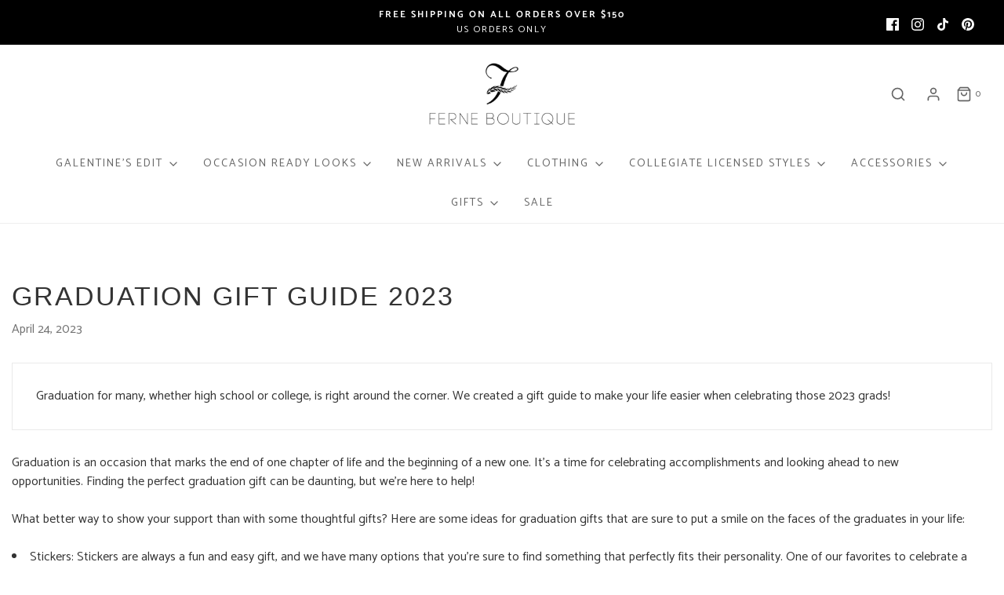

--- FILE ---
content_type: text/html; charset=utf-8
request_url: https://ferneboutique.com/blogs/news/graduation-gift-guide-2023
body_size: 41601
content:
<!DOCTYPE html>
<!--[if lt IE 7 ]><html class="no-js ie ie6" lang="en"> <![endif]-->
<!--[if IE 7 ]><html class="no-js ie ie7" lang="en"> <![endif]-->
<!--[if IE 8 ]><html class="no-js ie ie8" lang="en"> <![endif]-->
<!--[if (gte IE 9)|!(IE)]><!-->
<html
	class="no-js"
	lang="en"
	data-headings-size="normal"
>
<!--<![endif]-->

<head>
 
	<meta charset="utf-8">
    <meta name="p:domain_verify" content="7ef037599ec966906a33ddf0a9cca280"/>
    <meta name="google-site-verification" content="IV7BPLESttSpBdxSWN1s4zlr4HIcuHkGQYmE3wLG59w" />

	<!--[if lt IE 9]>
		<script src="//html5shim.googlecode.com/svn/trunk/html5.js"></script>
	<![endif]-->

	<title>
		Graduation Gift Guide 2023 &ndash; Ferne Boutique
	</title>

	<link rel="preconnect" href="https://cdn.shopify.com" crossorigin>

	<script type="text/javascript">
		document.documentElement.className = document.documentElement.className.replace('no-js', 'js');
	</script>

	
	<meta name="description" content="Graduation is an occasion that marks the end of one chapter of life and the beginning of a new one. It&#39;s a time for celebrating accomplishments and looking ahead to new opportunities. Finding the perfect graduation gift can be daunting, but we&#39;re here to help!What better way to show your support than with some thoughtf">
	

	
	<meta name="viewport" content="width=device-width, initial-scale=1, shrink-to-fit=no">
	

	<!-- /snippets/social-meta-tags.liquid -->


<meta property="og:site_name" content="Ferne Boutique">
<meta property="og:url" content="https://ferneboutique.com/blogs/news/graduation-gift-guide-2023">
<meta property="og:title" content="Graduation Gift Guide 2023">
<meta property="og:type" content="article">
<meta property="og:description" content="Graduation for many, whether high school or college, is right around the corner. We created a gift guide to make your life easier when celebrating those 2023 grads!">

<meta property="og:image" content="http://ferneboutique.com/cdn/shop/articles/A4E450DD-D2A1-4C58-B5C5-5A63F9521877_1200x1200.jpg?v=1681998986">
<meta property="og:image:alt" content="Graduation Gift Guide 2023">
<meta property="og:image:secure_url" content="https://ferneboutique.com/cdn/shop/articles/A4E450DD-D2A1-4C58-B5C5-5A63F9521877_1200x1200.jpg?v=1681998986">


<meta name="twitter:card" content="summary_large_image">
<meta name="twitter:title" content="Graduation Gift Guide 2023">
<meta name="twitter:description" content="Graduation for many, whether high school or college, is right around the corner. We created a gift guide to make your life easier when celebrating those 2023 grads!">


	<link rel="canonical" href="https://ferneboutique.com/blogs/news/graduation-gift-guide-2023" />

	<!-- CSS -->
	<style>
/*============================================================================
  Typography
==============================================================================*/






@font-face {
  font-family: Catamaran;
  font-weight: 400;
  font-style: normal;
  font-display: swap;
  src: url("//ferneboutique.com/cdn/fonts/catamaran/catamaran_n4.97787e924c88922c7d20919761339dda1e5276ad.woff2") format("woff2"),
       url("//ferneboutique.com/cdn/fonts/catamaran/catamaran_n4.cfda140ba68e3253077b759e3de0d67c4d8b231e.woff") format("woff");
}

@font-face {
  font-family: "DM Sans";
  font-weight: 400;
  font-style: normal;
  font-display: swap;
  src: url("//ferneboutique.com/cdn/fonts/dm_sans/dmsans_n4.ec80bd4dd7e1a334c969c265873491ae56018d72.woff2") format("woff2"),
       url("//ferneboutique.com/cdn/fonts/dm_sans/dmsans_n4.87bdd914d8a61247b911147ae68e754d695c58a6.woff") format("woff");
}


  @font-face {
  font-family: Catamaran;
  font-weight: 700;
  font-style: normal;
  font-display: swap;
  src: url("//ferneboutique.com/cdn/fonts/catamaran/catamaran_n7.c7720328a326501d0a4fcb3373c1ca68129c3c78.woff2") format("woff2"),
       url("//ferneboutique.com/cdn/fonts/catamaran/catamaran_n7.546366ab8abd7a13c41dd63a25b42966c7f197f4.woff") format("woff");
}







/*============================================================================
  #General Variables
==============================================================================*/

:root {
  --page-background: #ffffff;

  --color-primary: #333333;
  --disabled-color-primary: rgba(51, 51, 51, 0.5);
  --color-primary-opacity-05: rgba(51, 51, 51, 0.05);
  --link-color: #757575;
  --active-link-color: #e3e3e3;

  --button-background-color: #000000;
  --button-background-hover-color: #757575;
  --button-background-hover-color-lighten: #828282;
  --button-text-color: #ffffff;
  --button-border-color: rgba(255, 255, 255, 0.1);

  --sale-color: #d90e0e;
  --sale-text-color: #ffffff;
  --sale-color-faint: rgba(217, 14, 14, 0.1);
  --sold-out-color: #656565;
  --sold-out-text-color: #ffffff;

  --header-background: #ffffff;
  --header-text: #656565;
  --header-text-opacity-80: rgba(101, 101, 101, 0.8);
  --header-border-color: rgba(101, 101, 101, 0.1);
  --header-border-color-dark: rgba(101, 101, 101, 0.15);
  --header-hover-background-color: rgba(101, 101, 101, 0.1);
  --header-overlay-text: #333333;

  --sticky-header-background: #ffffff;
  --sticky-header-text: #333333;
  --sticky-header-border: rgba(51, 51, 51, 0.1);

  --mobile-menu-text: #333333;
  --mobile-menu-background: #ffffff;
  --mobile-menu-border-color: rgba(51, 51, 51, 0.5);

  --footer-background: #ffffff;
  --footer-text: #333333;
  --footer-hover-background-color: rgba(51, 51, 51, 0.1);


  --pop-up-text: #ffffff;
  --pop-up-background: #656565;

  --secondary-color: rgba(0, 0, 0, 1) !default;
  --select-padding: 5px;
  --select-radius: 2px !default;

  --border-color: rgba(51, 51, 51, 0.5);
  --border-search: rgba(101, 101, 101, 0.1);
  --border-color-subtle: rgba(51, 51, 51, 0.1);
  --border-color-subtle-darken: #262626;

  --color-scheme-light-background: #e3e3e3;
  --color-scheme-light-background-hover: rgba(227, 227, 227, 0.1);
  --color-scheme-light-text: #333333;
  --color-scheme-light-text-hover: rgba(51, 51, 51, 0.7);
  --color-scheme-light-input-hover: rgba(51, 51, 51, 0.1);
  --color-scheme-light-link: #333333;
  --color-scheme-light-link-active: #fafafa;

  --color-scheme-accent-background: #cecece;
  --color-scheme-accent-background-hover: rgba(206, 206, 206, 0.1);
  --color-scheme-accent-text: #333333;
  --color-scheme-accent-text-hover: rgba(51, 51, 51, 0.7);
  --color-scheme-accent-input-hover: rgba(51, 51, 51, 0.1);
  --color-scheme-accent-link: #333333;
  --color-scheme-accent-link-active: #ffffff;

  --color-scheme-dark-background: #757575;
  --color-scheme-dark-background-hover: rgba(117, 117, 117, 0.1);
  --color-scheme-dark-text: #ffffff;
  --color-scheme-dark-text-hover: rgba(255, 255, 255, 0.7);
  --color-scheme-dark-input-hover: rgba(255, 255, 255, 0.1);
  --color-scheme-dark-link: #F3F3F3;
  --color-scheme-dark-link-active: #F3F3F3;

  --header-font-stack: "system_ui", -apple-system, 'Segoe UI', Roboto, 'Helvetica Neue', 'Noto Sans', 'Liberation Sans', Arial, sans-serif, 'Apple Color Emoji', 'Segoe UI Emoji', 'Segoe UI Symbol', 'Noto Color Emoji';
  --header-font-weight: 400;
  --header-font-style: normal;
  --header-font-transform: uppercase;

  
  --header-letter-spacing: 2px;
  

  --body-font-stack: Catamaran, sans-serif;
  --body-font-weight: 400;
  --body-font-style: normal;
  --body-font-size-int: 16;
  --body-font-size: 16px;

  
    --body-small-font-size-int: 12;
    --body-small-font-size: 12px;
  

  --subheading-font-stack: "DM Sans", sans-serif;
  --subheading-font-weight: 400;
  --subheading-font-style: normal;
  --subheading-font-transform: uppercase;
  --subheading-case: uppercase;

  
  --heading-base: 34;
  --subheading-base: 14;
  --subheading-2-font-size: 16px;
  --subheading-2-line-height: 20px;
  --product-titles: 24;
  --subpage-header: 24;
  --subpage-header-px: 24px;
  --subpage-header-line-height: 34px;
  --heading-font-size: 34px;
  --heading-line-height: 44px;
  --subheading-font-size: 14px;
  --subheading-line-height: 18px;
  

  --color-image-overlay: #333333;
  --color-image-overlay-text: #ffffff;
  --image-overlay-opacity: calc(50 / 100);

  --flexslider-icon-eot: //ferneboutique.com/cdn/shop/t/38/assets/flexslider-icon.eot?v=70838442330258149421702141891;
  --flexslider-icon-eot-ie: //ferneboutique.com/cdn/shop/t/38/assets/flexslider-icon.eot%23iefix?37695;
  --flexslider-icon-woff: //ferneboutique.com/cdn/shop/t/38/assets/flexslider-icon.eot?v=70838442330258149421702141891;
  --flexslider-icon-ttf: //ferneboutique.com/cdn/shop/t/38/assets/flexslider-icon.eot?v=70838442330258149421702141891;
  --flexslider-icon-svg: //ferneboutique.com/cdn/shop/t/38/assets/flexslider-icon.eot?v=70838442330258149421702141891;

  --delete-button-png: //ferneboutique.com/cdn/shop/t/38/assets/delete.png?37695;
  --loader-svg: //ferneboutique.com/cdn/shop/t/38/assets/loader.svg?v=119822953187440061741702141891;

  
  --mobile-menu-link-transform: uppercase;
  --mobile-menu-link-letter-spacing: 2px;
  

  
  --buttons-transform: uppercase;
  --buttons-letter-spacing: 2px;
  

  
    --button-font-family: var(--body-font-stack);
    --button-font-weight: var(--body-font-weight);
    --button-font-style: var(--body-font-style);
    --button-font-size: var(--body-font-size);
  

  
    --button-font-size-int: calc(var(--body-font-size-int) - 2);
  

  
    --subheading-letter-spacing: 1px;
  

  
    --nav-font-family: var(--body-font-stack);
    --nav-font-weight: var(--body-font-weight);
    --nav-font-style: var(--body-font-style);
  

  
    --nav-text-transform: uppercase;
    --nav-letter-spacing: 2px;
  

  
    --nav-font-size-int: calc(var(--body-font-size-int) - 2);
  

  --page-width: 1280px;
  --page-width-with-padding: 1310px;
  --narrow-width-with-padding: 730px;
  --column-gap-width: 30px;
  --column-gap-width-half: 15.0px;

  --password-text-color: #000000;
  --password-error-background: #feebeb;
  --password-error-text: #7e1412;
  --password-login-background: #111111;
  --password-login-text: #b8b8b8;
  --password-btn-text: #ffffff;
  --password-btn-background: #000000;
  --password-btn-background-success: #4caf50;
  --success-color: #28a745;
  --error-color: #DC3545;
  --warning-color: #EB9247;

  /* Shop Pay Installments variables */
  --color-body: #ffffff;
  --color-bg: #ffffff;
}
</style>


	
	<link rel="preload" href="//ferneboutique.com/cdn/shop/t/38/assets/theme.min.css?v=33838704292636677241702141891" as="style">
	<link href="//ferneboutique.com/cdn/shop/t/38/assets/theme.min.css?v=33838704292636677241702141891" rel="stylesheet" type="text/css" media="all" />
	

	<link href="//ferneboutique.com/cdn/shop/t/38/assets/custom.css?v=171165302707102044561702141891" rel="stylesheet" type="text/css" media="all" />

	

	

	
	<link rel="shortcut icon" href="//ferneboutique.com/cdn/shop/files/29177105_2025412727706546_8564098983584939893_n_32x32.jpg?v=1642696185" type="image/png">
	

	<link rel="sitemap" type="application/xml" title="Sitemap" href="/sitemap.xml" />

	<script>window.performance && window.performance.mark && window.performance.mark('shopify.content_for_header.start');</script><meta name="google-site-verification" content="V2H3ZAkePqM7LBqk1YWHc3ed3fOQu9Qcedjp1AkMqio">
<meta name="facebook-domain-verification" content="tcaz8kivjk2mcm7js5q9welraqo8ae">
<meta id="shopify-digital-wallet" name="shopify-digital-wallet" content="/22681616456/digital_wallets/dialog">
<meta name="shopify-checkout-api-token" content="b9ce53939f4dee0fa35a2b8a48d91bb1">
<meta id="in-context-paypal-metadata" data-shop-id="22681616456" data-venmo-supported="false" data-environment="production" data-locale="en_US" data-paypal-v4="true" data-currency="USD">
<link rel="alternate" type="application/atom+xml" title="Feed" href="/blogs/news.atom" />
<script async="async" src="/checkouts/internal/preloads.js?locale=en-US"></script>
<link rel="preconnect" href="https://shop.app" crossorigin="anonymous">
<script async="async" src="https://shop.app/checkouts/internal/preloads.js?locale=en-US&shop_id=22681616456" crossorigin="anonymous"></script>
<script id="apple-pay-shop-capabilities" type="application/json">{"shopId":22681616456,"countryCode":"US","currencyCode":"USD","merchantCapabilities":["supports3DS"],"merchantId":"gid:\/\/shopify\/Shop\/22681616456","merchantName":"Ferne Boutique","requiredBillingContactFields":["postalAddress","email","phone"],"requiredShippingContactFields":["postalAddress","email","phone"],"shippingType":"shipping","supportedNetworks":["visa","masterCard","amex","discover","elo","jcb"],"total":{"type":"pending","label":"Ferne Boutique","amount":"1.00"},"shopifyPaymentsEnabled":true,"supportsSubscriptions":true}</script>
<script id="shopify-features" type="application/json">{"accessToken":"b9ce53939f4dee0fa35a2b8a48d91bb1","betas":["rich-media-storefront-analytics"],"domain":"ferneboutique.com","predictiveSearch":true,"shopId":22681616456,"locale":"en"}</script>
<script>var Shopify = Shopify || {};
Shopify.shop = "ferne-boutique.myshopify.com";
Shopify.locale = "en";
Shopify.currency = {"active":"USD","rate":"1.0"};
Shopify.country = "US";
Shopify.theme = {"name":"Newest Envy January- Slide Link Fix","id":138436968684,"schema_name":"Envy","schema_version":"32.0.0","theme_store_id":411,"role":"main"};
Shopify.theme.handle = "null";
Shopify.theme.style = {"id":null,"handle":null};
Shopify.cdnHost = "ferneboutique.com/cdn";
Shopify.routes = Shopify.routes || {};
Shopify.routes.root = "/";</script>
<script type="module">!function(o){(o.Shopify=o.Shopify||{}).modules=!0}(window);</script>
<script>!function(o){function n(){var o=[];function n(){o.push(Array.prototype.slice.apply(arguments))}return n.q=o,n}var t=o.Shopify=o.Shopify||{};t.loadFeatures=n(),t.autoloadFeatures=n()}(window);</script>
<script>
  window.ShopifyPay = window.ShopifyPay || {};
  window.ShopifyPay.apiHost = "shop.app\/pay";
  window.ShopifyPay.redirectState = null;
</script>
<script id="shop-js-analytics" type="application/json">{"pageType":"article"}</script>
<script defer="defer" async type="module" src="//ferneboutique.com/cdn/shopifycloud/shop-js/modules/v2/client.init-shop-cart-sync_C5BV16lS.en.esm.js"></script>
<script defer="defer" async type="module" src="//ferneboutique.com/cdn/shopifycloud/shop-js/modules/v2/chunk.common_CygWptCX.esm.js"></script>
<script type="module">
  await import("//ferneboutique.com/cdn/shopifycloud/shop-js/modules/v2/client.init-shop-cart-sync_C5BV16lS.en.esm.js");
await import("//ferneboutique.com/cdn/shopifycloud/shop-js/modules/v2/chunk.common_CygWptCX.esm.js");

  window.Shopify.SignInWithShop?.initShopCartSync?.({"fedCMEnabled":true,"windoidEnabled":true});

</script>
<script>
  window.Shopify = window.Shopify || {};
  if (!window.Shopify.featureAssets) window.Shopify.featureAssets = {};
  window.Shopify.featureAssets['shop-js'] = {"shop-cart-sync":["modules/v2/client.shop-cart-sync_ZFArdW7E.en.esm.js","modules/v2/chunk.common_CygWptCX.esm.js"],"init-fed-cm":["modules/v2/client.init-fed-cm_CmiC4vf6.en.esm.js","modules/v2/chunk.common_CygWptCX.esm.js"],"shop-button":["modules/v2/client.shop-button_tlx5R9nI.en.esm.js","modules/v2/chunk.common_CygWptCX.esm.js"],"shop-cash-offers":["modules/v2/client.shop-cash-offers_DOA2yAJr.en.esm.js","modules/v2/chunk.common_CygWptCX.esm.js","modules/v2/chunk.modal_D71HUcav.esm.js"],"init-windoid":["modules/v2/client.init-windoid_sURxWdc1.en.esm.js","modules/v2/chunk.common_CygWptCX.esm.js"],"shop-toast-manager":["modules/v2/client.shop-toast-manager_ClPi3nE9.en.esm.js","modules/v2/chunk.common_CygWptCX.esm.js"],"init-shop-email-lookup-coordinator":["modules/v2/client.init-shop-email-lookup-coordinator_B8hsDcYM.en.esm.js","modules/v2/chunk.common_CygWptCX.esm.js"],"init-shop-cart-sync":["modules/v2/client.init-shop-cart-sync_C5BV16lS.en.esm.js","modules/v2/chunk.common_CygWptCX.esm.js"],"avatar":["modules/v2/client.avatar_BTnouDA3.en.esm.js"],"pay-button":["modules/v2/client.pay-button_FdsNuTd3.en.esm.js","modules/v2/chunk.common_CygWptCX.esm.js"],"init-customer-accounts":["modules/v2/client.init-customer-accounts_DxDtT_ad.en.esm.js","modules/v2/client.shop-login-button_C5VAVYt1.en.esm.js","modules/v2/chunk.common_CygWptCX.esm.js","modules/v2/chunk.modal_D71HUcav.esm.js"],"init-shop-for-new-customer-accounts":["modules/v2/client.init-shop-for-new-customer-accounts_ChsxoAhi.en.esm.js","modules/v2/client.shop-login-button_C5VAVYt1.en.esm.js","modules/v2/chunk.common_CygWptCX.esm.js","modules/v2/chunk.modal_D71HUcav.esm.js"],"shop-login-button":["modules/v2/client.shop-login-button_C5VAVYt1.en.esm.js","modules/v2/chunk.common_CygWptCX.esm.js","modules/v2/chunk.modal_D71HUcav.esm.js"],"init-customer-accounts-sign-up":["modules/v2/client.init-customer-accounts-sign-up_CPSyQ0Tj.en.esm.js","modules/v2/client.shop-login-button_C5VAVYt1.en.esm.js","modules/v2/chunk.common_CygWptCX.esm.js","modules/v2/chunk.modal_D71HUcav.esm.js"],"shop-follow-button":["modules/v2/client.shop-follow-button_Cva4Ekp9.en.esm.js","modules/v2/chunk.common_CygWptCX.esm.js","modules/v2/chunk.modal_D71HUcav.esm.js"],"checkout-modal":["modules/v2/client.checkout-modal_BPM8l0SH.en.esm.js","modules/v2/chunk.common_CygWptCX.esm.js","modules/v2/chunk.modal_D71HUcav.esm.js"],"lead-capture":["modules/v2/client.lead-capture_Bi8yE_yS.en.esm.js","modules/v2/chunk.common_CygWptCX.esm.js","modules/v2/chunk.modal_D71HUcav.esm.js"],"shop-login":["modules/v2/client.shop-login_D6lNrXab.en.esm.js","modules/v2/chunk.common_CygWptCX.esm.js","modules/v2/chunk.modal_D71HUcav.esm.js"],"payment-terms":["modules/v2/client.payment-terms_CZxnsJam.en.esm.js","modules/v2/chunk.common_CygWptCX.esm.js","modules/v2/chunk.modal_D71HUcav.esm.js"]};
</script>
<script>(function() {
  var isLoaded = false;
  function asyncLoad() {
    if (isLoaded) return;
    isLoaded = true;
    var urls = ["https:\/\/cdn-loyalty.yotpo.com\/loader\/-w2uhxTsioc2N0RaqEOlng.js?shop=ferne-boutique.myshopify.com","https:\/\/cdn.nfcube.com\/instafeed-ae9e88ebcfb02ad5bac4bc17118e6ef3.js?shop=ferne-boutique.myshopify.com","https:\/\/shopify.shopthelook.app\/shopthelook.js?shop=ferne-boutique.myshopify.com"];
    for (var i = 0; i < urls.length; i++) {
      var s = document.createElement('script');
      s.type = 'text/javascript';
      s.async = true;
      s.src = urls[i];
      var x = document.getElementsByTagName('script')[0];
      x.parentNode.insertBefore(s, x);
    }
  };
  if(window.attachEvent) {
    window.attachEvent('onload', asyncLoad);
  } else {
    window.addEventListener('load', asyncLoad, false);
  }
})();</script>
<script id="__st">var __st={"a":22681616456,"offset":-18000,"reqid":"89cfbe18-5bc6-4e9f-9ce9-d5e11681d352-1768764269","pageurl":"ferneboutique.com\/blogs\/news\/graduation-gift-guide-2023","s":"articles-588707823852","u":"b75ae8218642","p":"article","rtyp":"article","rid":588707823852};</script>
<script>window.ShopifyPaypalV4VisibilityTracking = true;</script>
<script id="captcha-bootstrap">!function(){'use strict';const t='contact',e='account',n='new_comment',o=[[t,t],['blogs',n],['comments',n],[t,'customer']],c=[[e,'customer_login'],[e,'guest_login'],[e,'recover_customer_password'],[e,'create_customer']],r=t=>t.map((([t,e])=>`form[action*='/${t}']:not([data-nocaptcha='true']) input[name='form_type'][value='${e}']`)).join(','),a=t=>()=>t?[...document.querySelectorAll(t)].map((t=>t.form)):[];function s(){const t=[...o],e=r(t);return a(e)}const i='password',u='form_key',d=['recaptcha-v3-token','g-recaptcha-response','h-captcha-response',i],f=()=>{try{return window.sessionStorage}catch{return}},m='__shopify_v',_=t=>t.elements[u];function p(t,e,n=!1){try{const o=window.sessionStorage,c=JSON.parse(o.getItem(e)),{data:r}=function(t){const{data:e,action:n}=t;return t[m]||n?{data:e,action:n}:{data:t,action:n}}(c);for(const[e,n]of Object.entries(r))t.elements[e]&&(t.elements[e].value=n);n&&o.removeItem(e)}catch(o){console.error('form repopulation failed',{error:o})}}const l='form_type',E='cptcha';function T(t){t.dataset[E]=!0}const w=window,h=w.document,L='Shopify',v='ce_forms',y='captcha';let A=!1;((t,e)=>{const n=(g='f06e6c50-85a8-45c8-87d0-21a2b65856fe',I='https://cdn.shopify.com/shopifycloud/storefront-forms-hcaptcha/ce_storefront_forms_captcha_hcaptcha.v1.5.2.iife.js',D={infoText:'Protected by hCaptcha',privacyText:'Privacy',termsText:'Terms'},(t,e,n)=>{const o=w[L][v],c=o.bindForm;if(c)return c(t,g,e,D).then(n);var r;o.q.push([[t,g,e,D],n]),r=I,A||(h.body.append(Object.assign(h.createElement('script'),{id:'captcha-provider',async:!0,src:r})),A=!0)});var g,I,D;w[L]=w[L]||{},w[L][v]=w[L][v]||{},w[L][v].q=[],w[L][y]=w[L][y]||{},w[L][y].protect=function(t,e){n(t,void 0,e),T(t)},Object.freeze(w[L][y]),function(t,e,n,w,h,L){const[v,y,A,g]=function(t,e,n){const i=e?o:[],u=t?c:[],d=[...i,...u],f=r(d),m=r(i),_=r(d.filter((([t,e])=>n.includes(e))));return[a(f),a(m),a(_),s()]}(w,h,L),I=t=>{const e=t.target;return e instanceof HTMLFormElement?e:e&&e.form},D=t=>v().includes(t);t.addEventListener('submit',(t=>{const e=I(t);if(!e)return;const n=D(e)&&!e.dataset.hcaptchaBound&&!e.dataset.recaptchaBound,o=_(e),c=g().includes(e)&&(!o||!o.value);(n||c)&&t.preventDefault(),c&&!n&&(function(t){try{if(!f())return;!function(t){const e=f();if(!e)return;const n=_(t);if(!n)return;const o=n.value;o&&e.removeItem(o)}(t);const e=Array.from(Array(32),(()=>Math.random().toString(36)[2])).join('');!function(t,e){_(t)||t.append(Object.assign(document.createElement('input'),{type:'hidden',name:u})),t.elements[u].value=e}(t,e),function(t,e){const n=f();if(!n)return;const o=[...t.querySelectorAll(`input[type='${i}']`)].map((({name:t})=>t)),c=[...d,...o],r={};for(const[a,s]of new FormData(t).entries())c.includes(a)||(r[a]=s);n.setItem(e,JSON.stringify({[m]:1,action:t.action,data:r}))}(t,e)}catch(e){console.error('failed to persist form',e)}}(e),e.submit())}));const S=(t,e)=>{t&&!t.dataset[E]&&(n(t,e.some((e=>e===t))),T(t))};for(const o of['focusin','change'])t.addEventListener(o,(t=>{const e=I(t);D(e)&&S(e,y())}));const B=e.get('form_key'),M=e.get(l),P=B&&M;t.addEventListener('DOMContentLoaded',(()=>{const t=y();if(P)for(const e of t)e.elements[l].value===M&&p(e,B);[...new Set([...A(),...v().filter((t=>'true'===t.dataset.shopifyCaptcha))])].forEach((e=>S(e,t)))}))}(h,new URLSearchParams(w.location.search),n,t,e,['guest_login'])})(!0,!0)}();</script>
<script integrity="sha256-4kQ18oKyAcykRKYeNunJcIwy7WH5gtpwJnB7kiuLZ1E=" data-source-attribution="shopify.loadfeatures" defer="defer" src="//ferneboutique.com/cdn/shopifycloud/storefront/assets/storefront/load_feature-a0a9edcb.js" crossorigin="anonymous"></script>
<script crossorigin="anonymous" defer="defer" src="//ferneboutique.com/cdn/shopifycloud/storefront/assets/shopify_pay/storefront-65b4c6d7.js?v=20250812"></script>
<script data-source-attribution="shopify.dynamic_checkout.dynamic.init">var Shopify=Shopify||{};Shopify.PaymentButton=Shopify.PaymentButton||{isStorefrontPortableWallets:!0,init:function(){window.Shopify.PaymentButton.init=function(){};var t=document.createElement("script");t.src="https://ferneboutique.com/cdn/shopifycloud/portable-wallets/latest/portable-wallets.en.js",t.type="module",document.head.appendChild(t)}};
</script>
<script data-source-attribution="shopify.dynamic_checkout.buyer_consent">
  function portableWalletsHideBuyerConsent(e){var t=document.getElementById("shopify-buyer-consent"),n=document.getElementById("shopify-subscription-policy-button");t&&n&&(t.classList.add("hidden"),t.setAttribute("aria-hidden","true"),n.removeEventListener("click",e))}function portableWalletsShowBuyerConsent(e){var t=document.getElementById("shopify-buyer-consent"),n=document.getElementById("shopify-subscription-policy-button");t&&n&&(t.classList.remove("hidden"),t.removeAttribute("aria-hidden"),n.addEventListener("click",e))}window.Shopify?.PaymentButton&&(window.Shopify.PaymentButton.hideBuyerConsent=portableWalletsHideBuyerConsent,window.Shopify.PaymentButton.showBuyerConsent=portableWalletsShowBuyerConsent);
</script>
<script data-source-attribution="shopify.dynamic_checkout.cart.bootstrap">document.addEventListener("DOMContentLoaded",(function(){function t(){return document.querySelector("shopify-accelerated-checkout-cart, shopify-accelerated-checkout")}if(t())Shopify.PaymentButton.init();else{new MutationObserver((function(e,n){t()&&(Shopify.PaymentButton.init(),n.disconnect())})).observe(document.body,{childList:!0,subtree:!0})}}));
</script>
<link id="shopify-accelerated-checkout-styles" rel="stylesheet" media="screen" href="https://ferneboutique.com/cdn/shopifycloud/portable-wallets/latest/accelerated-checkout-backwards-compat.css" crossorigin="anonymous">
<style id="shopify-accelerated-checkout-cart">
        #shopify-buyer-consent {
  margin-top: 1em;
  display: inline-block;
  width: 100%;
}

#shopify-buyer-consent.hidden {
  display: none;
}

#shopify-subscription-policy-button {
  background: none;
  border: none;
  padding: 0;
  text-decoration: underline;
  font-size: inherit;
  cursor: pointer;
}

#shopify-subscription-policy-button::before {
  box-shadow: none;
}

      </style>

<script>window.performance && window.performance.mark && window.performance.mark('shopify.content_for_header.end');</script>

	<script type="text/javascript">
		window.wetheme = {
			name: 'Envy',
			webcomponentRegistry: {
                registry: {},
				checkScriptLoaded: function(key) {
					return window.wetheme.webcomponentRegistry.registry[key] ? true : false
				},
                register: function(registration) {
                    if(!window.wetheme.webcomponentRegistry.checkScriptLoaded(registration.key)) {
                      window.wetheme.webcomponentRegistry.registry[registration.key] = registration
                    }
                }
            }
        };
	</script>

	

	
		<script src="//ferneboutique.com/cdn/shop/t/38/assets/textSlideshow.js?v=84307319068507588631702141891" defer="defer"></script>
	
    
<!-- BEGIN app block: shopify://apps/hulk-form-builder/blocks/app-embed/b6b8dd14-356b-4725-a4ed-77232212b3c3 --><!-- BEGIN app snippet: hulkapps-formbuilder-theme-ext --><script type="text/javascript">
  
  if (typeof window.formbuilder_customer != "object") {
        window.formbuilder_customer = {}
  }

  window.hulkFormBuilder = {
    form_data: {},
    shop_data: {"shop_Zgt308E13F9bA0lFANBFZw":{"shop_uuid":"Zgt308E13F9bA0lFANBFZw","shop_timezone":"America\/New_York","shop_id":80318,"shop_is_after_submit_enabled":true,"shop_shopify_plan":"Shopify","shop_shopify_domain":"ferne-boutique.myshopify.com","shop_created_at":"2023-03-16T07:19:27.977-05:00","is_skip_metafield":false,"shop_deleted":false,"shop_disabled":false}},
    settings_data: {"shop_settings":{"shop_customise_msgs":[],"default_customise_msgs":{"is_required":"is required","thank_you":"Thank you! The form was submitted successfully.","processing":"Processing...","valid_data":"Please provide valid data","valid_email":"Provide valid email format","valid_tags":"HTML Tags are not allowed","valid_phone":"Provide valid phone number","valid_captcha":"Please provide valid captcha response","valid_url":"Provide valid URL","only_number_alloud":"Provide valid number in","number_less":"must be less than","number_more":"must be more than","image_must_less":"Image must be less than 20MB","image_number":"Images allowed","image_extension":"Invalid extension! Please provide image file","error_image_upload":"Error in image upload. Please try again.","error_file_upload":"Error in file upload. Please try again.","your_response":"Your response","error_form_submit":"Error occur.Please try again after sometime.","email_submitted":"Form with this email is already submitted","invalid_email_by_zerobounce":"The email address you entered appears to be invalid. Please check it and try again.","download_file":"Download file","card_details_invalid":"Your card details are invalid","card_details":"Card details","please_enter_card_details":"Please enter card details","card_number":"Card number","exp_mm":"Exp MM","exp_yy":"Exp YY","crd_cvc":"CVV","payment_value":"Payment amount","please_enter_payment_amount":"Please enter payment amount","address1":"Address line 1","address2":"Address line 2","city":"City","province":"Province","zipcode":"Zip code","country":"Country","blocked_domain":"This form does not accept addresses from","file_must_less":"File must be less than 20MB","file_extension":"Invalid extension! Please provide file","only_file_number_alloud":"files allowed","previous":"Previous","next":"Next","must_have_a_input":"Please enter at least one field.","please_enter_required_data":"Please enter required data","atleast_one_special_char":"Include at least one special character","atleast_one_lowercase_char":"Include at least one lowercase character","atleast_one_uppercase_char":"Include at least one uppercase character","atleast_one_number":"Include at least one number","must_have_8_chars":"Must have 8 characters long","be_between_8_and_12_chars":"Be between 8 and 12 characters long","please_select":"Please Select","phone_submitted":"Form with this phone number is already submitted","user_res_parse_error":"Error while submitting the form","valid_same_values":"values must be same","product_choice_clear_selection":"Clear Selection","picture_choice_clear_selection":"Clear Selection","remove_all_for_file_image_upload":"Remove All","invalid_file_type_for_image_upload":"You can't upload files of this type.","invalid_file_type_for_signature_upload":"You can't upload files of this type.","max_files_exceeded_for_file_upload":"You can not upload any more files.","max_files_exceeded_for_image_upload":"You can not upload any more files.","file_already_exist":"File already uploaded","max_limit_exceed":"You have added the maximum number of text fields.","cancel_upload_for_file_upload":"Cancel upload","cancel_upload_for_image_upload":"Cancel upload","cancel_upload_for_signature_upload":"Cancel upload"},"shop_blocked_domains":[]}},
    features_data: {"shop_plan_features":{"shop_plan_features":["unlimited-forms","full-design-customization","export-form-submissions","multiple-recipients-for-form-submissions","multiple-admin-notifications","enable-captcha","unlimited-file-uploads","save-submitted-form-data","set-auto-response-message","conditional-logic","form-banner","save-as-draft-facility","include-user-response-in-admin-email","disable-form-submission","file-upload"]}},
    shop: null,
    shop_id: null,
    plan_features: null,
    validateDoubleQuotes: false,
    assets: {
      extraFunctions: "https://cdn.shopify.com/extensions/019bb5ee-ec40-7527-955d-c1b8751eb060/form-builder-by-hulkapps-50/assets/extra-functions.js",
      extraStyles: "https://cdn.shopify.com/extensions/019bb5ee-ec40-7527-955d-c1b8751eb060/form-builder-by-hulkapps-50/assets/extra-styles.css",
      bootstrapStyles: "https://cdn.shopify.com/extensions/019bb5ee-ec40-7527-955d-c1b8751eb060/form-builder-by-hulkapps-50/assets/theme-app-extension-bootstrap.css"
    },
    translations: {
      htmlTagNotAllowed: "HTML Tags are not allowed",
      sqlQueryNotAllowed: "SQL Queries are not allowed",
      doubleQuoteNotAllowed: "Double quotes are not allowed",
      vorwerkHttpWwwNotAllowed: "The words \u0026#39;http\u0026#39; and \u0026#39;www\u0026#39; are not allowed. Please remove them and try again.",
      maxTextFieldsReached: "You have added the maximum number of text fields.",
      avoidNegativeWords: "Avoid negative words: Don\u0026#39;t use negative words in your contact message.",
      customDesignOnly: "This form is for custom designs requests. For general inquiries please contact our team at info@stagheaddesigns.com",
      zerobounceApiErrorMsg: "We couldn\u0026#39;t verify your email due to a technical issue. Please try again later.",
    }

  }

  

  window.FbThemeAppExtSettingsHash = {}
  
</script><!-- END app snippet --><!-- END app block --><!-- BEGIN app block: shopify://apps/yotpo-loyalty-rewards/blocks/loader-app-embed-block/2f9660df-5018-4e02-9868-ee1fb88d6ccd -->
    <script src="https://cdn-widgetsrepository.yotpo.com/v1/loader/-w2uhxTsioc2N0RaqEOlng" async></script>



    <script src="https://cdn-loyalty.yotpo.com/loader/-w2uhxTsioc2N0RaqEOlng.js?shop=ferneboutique.com" async></script>


<!-- END app block --><!-- BEGIN app block: shopify://apps/klaviyo-email-marketing-sms/blocks/klaviyo-onsite-embed/2632fe16-c075-4321-a88b-50b567f42507 -->












  <script async src="https://static.klaviyo.com/onsite/js/LdNtq3/klaviyo.js?company_id=LdNtq3"></script>
  <script>!function(){if(!window.klaviyo){window._klOnsite=window._klOnsite||[];try{window.klaviyo=new Proxy({},{get:function(n,i){return"push"===i?function(){var n;(n=window._klOnsite).push.apply(n,arguments)}:function(){for(var n=arguments.length,o=new Array(n),w=0;w<n;w++)o[w]=arguments[w];var t="function"==typeof o[o.length-1]?o.pop():void 0,e=new Promise((function(n){window._klOnsite.push([i].concat(o,[function(i){t&&t(i),n(i)}]))}));return e}}})}catch(n){window.klaviyo=window.klaviyo||[],window.klaviyo.push=function(){var n;(n=window._klOnsite).push.apply(n,arguments)}}}}();</script>

  




  <script>
    window.klaviyoReviewsProductDesignMode = false
  </script>







<!-- END app block --><script src="https://cdn.shopify.com/extensions/019bb5ee-ec40-7527-955d-c1b8751eb060/form-builder-by-hulkapps-50/assets/form-builder-script.js" type="text/javascript" defer="defer"></script>
<link href="https://monorail-edge.shopifysvc.com" rel="dns-prefetch">
<script>(function(){if ("sendBeacon" in navigator && "performance" in window) {try {var session_token_from_headers = performance.getEntriesByType('navigation')[0].serverTiming.find(x => x.name == '_s').description;} catch {var session_token_from_headers = undefined;}var session_cookie_matches = document.cookie.match(/_shopify_s=([^;]*)/);var session_token_from_cookie = session_cookie_matches && session_cookie_matches.length === 2 ? session_cookie_matches[1] : "";var session_token = session_token_from_headers || session_token_from_cookie || "";function handle_abandonment_event(e) {var entries = performance.getEntries().filter(function(entry) {return /monorail-edge.shopifysvc.com/.test(entry.name);});if (!window.abandonment_tracked && entries.length === 0) {window.abandonment_tracked = true;var currentMs = Date.now();var navigation_start = performance.timing.navigationStart;var payload = {shop_id: 22681616456,url: window.location.href,navigation_start,duration: currentMs - navigation_start,session_token,page_type: "article"};window.navigator.sendBeacon("https://monorail-edge.shopifysvc.com/v1/produce", JSON.stringify({schema_id: "online_store_buyer_site_abandonment/1.1",payload: payload,metadata: {event_created_at_ms: currentMs,event_sent_at_ms: currentMs}}));}}window.addEventListener('pagehide', handle_abandonment_event);}}());</script>
<script id="web-pixels-manager-setup">(function e(e,d,r,n,o){if(void 0===o&&(o={}),!Boolean(null===(a=null===(i=window.Shopify)||void 0===i?void 0:i.analytics)||void 0===a?void 0:a.replayQueue)){var i,a;window.Shopify=window.Shopify||{};var t=window.Shopify;t.analytics=t.analytics||{};var s=t.analytics;s.replayQueue=[],s.publish=function(e,d,r){return s.replayQueue.push([e,d,r]),!0};try{self.performance.mark("wpm:start")}catch(e){}var l=function(){var e={modern:/Edge?\/(1{2}[4-9]|1[2-9]\d|[2-9]\d{2}|\d{4,})\.\d+(\.\d+|)|Firefox\/(1{2}[4-9]|1[2-9]\d|[2-9]\d{2}|\d{4,})\.\d+(\.\d+|)|Chrom(ium|e)\/(9{2}|\d{3,})\.\d+(\.\d+|)|(Maci|X1{2}).+ Version\/(15\.\d+|(1[6-9]|[2-9]\d|\d{3,})\.\d+)([,.]\d+|)( \(\w+\)|)( Mobile\/\w+|) Safari\/|Chrome.+OPR\/(9{2}|\d{3,})\.\d+\.\d+|(CPU[ +]OS|iPhone[ +]OS|CPU[ +]iPhone|CPU IPhone OS|CPU iPad OS)[ +]+(15[._]\d+|(1[6-9]|[2-9]\d|\d{3,})[._]\d+)([._]\d+|)|Android:?[ /-](13[3-9]|1[4-9]\d|[2-9]\d{2}|\d{4,})(\.\d+|)(\.\d+|)|Android.+Firefox\/(13[5-9]|1[4-9]\d|[2-9]\d{2}|\d{4,})\.\d+(\.\d+|)|Android.+Chrom(ium|e)\/(13[3-9]|1[4-9]\d|[2-9]\d{2}|\d{4,})\.\d+(\.\d+|)|SamsungBrowser\/([2-9]\d|\d{3,})\.\d+/,legacy:/Edge?\/(1[6-9]|[2-9]\d|\d{3,})\.\d+(\.\d+|)|Firefox\/(5[4-9]|[6-9]\d|\d{3,})\.\d+(\.\d+|)|Chrom(ium|e)\/(5[1-9]|[6-9]\d|\d{3,})\.\d+(\.\d+|)([\d.]+$|.*Safari\/(?![\d.]+ Edge\/[\d.]+$))|(Maci|X1{2}).+ Version\/(10\.\d+|(1[1-9]|[2-9]\d|\d{3,})\.\d+)([,.]\d+|)( \(\w+\)|)( Mobile\/\w+|) Safari\/|Chrome.+OPR\/(3[89]|[4-9]\d|\d{3,})\.\d+\.\d+|(CPU[ +]OS|iPhone[ +]OS|CPU[ +]iPhone|CPU IPhone OS|CPU iPad OS)[ +]+(10[._]\d+|(1[1-9]|[2-9]\d|\d{3,})[._]\d+)([._]\d+|)|Android:?[ /-](13[3-9]|1[4-9]\d|[2-9]\d{2}|\d{4,})(\.\d+|)(\.\d+|)|Mobile Safari.+OPR\/([89]\d|\d{3,})\.\d+\.\d+|Android.+Firefox\/(13[5-9]|1[4-9]\d|[2-9]\d{2}|\d{4,})\.\d+(\.\d+|)|Android.+Chrom(ium|e)\/(13[3-9]|1[4-9]\d|[2-9]\d{2}|\d{4,})\.\d+(\.\d+|)|Android.+(UC? ?Browser|UCWEB|U3)[ /]?(15\.([5-9]|\d{2,})|(1[6-9]|[2-9]\d|\d{3,})\.\d+)\.\d+|SamsungBrowser\/(5\.\d+|([6-9]|\d{2,})\.\d+)|Android.+MQ{2}Browser\/(14(\.(9|\d{2,})|)|(1[5-9]|[2-9]\d|\d{3,})(\.\d+|))(\.\d+|)|K[Aa][Ii]OS\/(3\.\d+|([4-9]|\d{2,})\.\d+)(\.\d+|)/},d=e.modern,r=e.legacy,n=navigator.userAgent;return n.match(d)?"modern":n.match(r)?"legacy":"unknown"}(),u="modern"===l?"modern":"legacy",c=(null!=n?n:{modern:"",legacy:""})[u],f=function(e){return[e.baseUrl,"/wpm","/b",e.hashVersion,"modern"===e.buildTarget?"m":"l",".js"].join("")}({baseUrl:d,hashVersion:r,buildTarget:u}),m=function(e){var d=e.version,r=e.bundleTarget,n=e.surface,o=e.pageUrl,i=e.monorailEndpoint;return{emit:function(e){var a=e.status,t=e.errorMsg,s=(new Date).getTime(),l=JSON.stringify({metadata:{event_sent_at_ms:s},events:[{schema_id:"web_pixels_manager_load/3.1",payload:{version:d,bundle_target:r,page_url:o,status:a,surface:n,error_msg:t},metadata:{event_created_at_ms:s}}]});if(!i)return console&&console.warn&&console.warn("[Web Pixels Manager] No Monorail endpoint provided, skipping logging."),!1;try{return self.navigator.sendBeacon.bind(self.navigator)(i,l)}catch(e){}var u=new XMLHttpRequest;try{return u.open("POST",i,!0),u.setRequestHeader("Content-Type","text/plain"),u.send(l),!0}catch(e){return console&&console.warn&&console.warn("[Web Pixels Manager] Got an unhandled error while logging to Monorail."),!1}}}}({version:r,bundleTarget:l,surface:e.surface,pageUrl:self.location.href,monorailEndpoint:e.monorailEndpoint});try{o.browserTarget=l,function(e){var d=e.src,r=e.async,n=void 0===r||r,o=e.onload,i=e.onerror,a=e.sri,t=e.scriptDataAttributes,s=void 0===t?{}:t,l=document.createElement("script"),u=document.querySelector("head"),c=document.querySelector("body");if(l.async=n,l.src=d,a&&(l.integrity=a,l.crossOrigin="anonymous"),s)for(var f in s)if(Object.prototype.hasOwnProperty.call(s,f))try{l.dataset[f]=s[f]}catch(e){}if(o&&l.addEventListener("load",o),i&&l.addEventListener("error",i),u)u.appendChild(l);else{if(!c)throw new Error("Did not find a head or body element to append the script");c.appendChild(l)}}({src:f,async:!0,onload:function(){if(!function(){var e,d;return Boolean(null===(d=null===(e=window.Shopify)||void 0===e?void 0:e.analytics)||void 0===d?void 0:d.initialized)}()){var d=window.webPixelsManager.init(e)||void 0;if(d){var r=window.Shopify.analytics;r.replayQueue.forEach((function(e){var r=e[0],n=e[1],o=e[2];d.publishCustomEvent(r,n,o)})),r.replayQueue=[],r.publish=d.publishCustomEvent,r.visitor=d.visitor,r.initialized=!0}}},onerror:function(){return m.emit({status:"failed",errorMsg:"".concat(f," has failed to load")})},sri:function(e){var d=/^sha384-[A-Za-z0-9+/=]+$/;return"string"==typeof e&&d.test(e)}(c)?c:"",scriptDataAttributes:o}),m.emit({status:"loading"})}catch(e){m.emit({status:"failed",errorMsg:(null==e?void 0:e.message)||"Unknown error"})}}})({shopId: 22681616456,storefrontBaseUrl: "https://ferneboutique.com",extensionsBaseUrl: "https://extensions.shopifycdn.com/cdn/shopifycloud/web-pixels-manager",monorailEndpoint: "https://monorail-edge.shopifysvc.com/unstable/produce_batch",surface: "storefront-renderer",enabledBetaFlags: ["2dca8a86"],webPixelsConfigList: [{"id":"1831403756","configuration":"{\"accountID\":\"LdNtq3\",\"webPixelConfig\":\"eyJlbmFibGVBZGRlZFRvQ2FydEV2ZW50cyI6IHRydWV9\"}","eventPayloadVersion":"v1","runtimeContext":"STRICT","scriptVersion":"524f6c1ee37bacdca7657a665bdca589","type":"APP","apiClientId":123074,"privacyPurposes":["ANALYTICS","MARKETING"],"dataSharingAdjustments":{"protectedCustomerApprovalScopes":["read_customer_address","read_customer_email","read_customer_name","read_customer_personal_data","read_customer_phone"]}},{"id":"1749811436","configuration":"{\"swymApiEndpoint\":\"https:\/\/swymstore-v3free-01.swymrelay.com\",\"swymTier\":\"v3free-01\"}","eventPayloadVersion":"v1","runtimeContext":"STRICT","scriptVersion":"5b6f6917e306bc7f24523662663331c0","type":"APP","apiClientId":1350849,"privacyPurposes":["ANALYTICS","MARKETING","PREFERENCES"],"dataSharingAdjustments":{"protectedCustomerApprovalScopes":["read_customer_email","read_customer_name","read_customer_personal_data","read_customer_phone"]}},{"id":"1374355692","configuration":"{\"account_ID\":\"107985\",\"google_analytics_tracking_tag\":\"1\",\"measurement_id\":\"2\",\"api_secret\":\"3\",\"shop_settings\":\"{\\\"custom_pixel_script\\\":\\\"https:\\\\\\\/\\\\\\\/storage.googleapis.com\\\\\\\/gsf-scripts\\\\\\\/custom-pixels\\\\\\\/ferne-boutique.js\\\"}\"}","eventPayloadVersion":"v1","runtimeContext":"LAX","scriptVersion":"c6b888297782ed4a1cba19cda43d6625","type":"APP","apiClientId":1558137,"privacyPurposes":[],"dataSharingAdjustments":{"protectedCustomerApprovalScopes":["read_customer_address","read_customer_email","read_customer_name","read_customer_personal_data","read_customer_phone"]}},{"id":"820707564","configuration":"{\"pixel_id\":\"897400287320355\",\"pixel_type\":\"facebook_pixel\"}","eventPayloadVersion":"v1","runtimeContext":"OPEN","scriptVersion":"ca16bc87fe92b6042fbaa3acc2fbdaa6","type":"APP","apiClientId":2329312,"privacyPurposes":["ANALYTICS","MARKETING","SALE_OF_DATA"],"dataSharingAdjustments":{"protectedCustomerApprovalScopes":["read_customer_address","read_customer_email","read_customer_name","read_customer_personal_data","read_customer_phone"]}},{"id":"483131628","configuration":"{\"config\":\"{\\\"pixel_id\\\":\\\"G-S6EF30WMP1\\\",\\\"target_country\\\":\\\"US\\\",\\\"gtag_events\\\":[{\\\"type\\\":\\\"begin_checkout\\\",\\\"action_label\\\":\\\"G-S6EF30WMP1\\\"},{\\\"type\\\":\\\"search\\\",\\\"action_label\\\":\\\"G-S6EF30WMP1\\\"},{\\\"type\\\":\\\"view_item\\\",\\\"action_label\\\":[\\\"G-S6EF30WMP1\\\",\\\"MC-E3GVL7DR7S\\\"]},{\\\"type\\\":\\\"purchase\\\",\\\"action_label\\\":[\\\"G-S6EF30WMP1\\\",\\\"MC-E3GVL7DR7S\\\"]},{\\\"type\\\":\\\"page_view\\\",\\\"action_label\\\":[\\\"G-S6EF30WMP1\\\",\\\"MC-E3GVL7DR7S\\\"]},{\\\"type\\\":\\\"add_payment_info\\\",\\\"action_label\\\":\\\"G-S6EF30WMP1\\\"},{\\\"type\\\":\\\"add_to_cart\\\",\\\"action_label\\\":\\\"G-S6EF30WMP1\\\"}],\\\"enable_monitoring_mode\\\":false}\"}","eventPayloadVersion":"v1","runtimeContext":"OPEN","scriptVersion":"b2a88bafab3e21179ed38636efcd8a93","type":"APP","apiClientId":1780363,"privacyPurposes":[],"dataSharingAdjustments":{"protectedCustomerApprovalScopes":["read_customer_address","read_customer_email","read_customer_name","read_customer_personal_data","read_customer_phone"]}},{"id":"71401708","configuration":"{\"tagID\":\"2612466034421\"}","eventPayloadVersion":"v1","runtimeContext":"STRICT","scriptVersion":"18031546ee651571ed29edbe71a3550b","type":"APP","apiClientId":3009811,"privacyPurposes":["ANALYTICS","MARKETING","SALE_OF_DATA"],"dataSharingAdjustments":{"protectedCustomerApprovalScopes":["read_customer_address","read_customer_email","read_customer_name","read_customer_personal_data","read_customer_phone"]}},{"id":"63897836","eventPayloadVersion":"v1","runtimeContext":"LAX","scriptVersion":"1","type":"CUSTOM","privacyPurposes":["MARKETING"],"name":"Meta pixel (migrated)"},{"id":"shopify-app-pixel","configuration":"{}","eventPayloadVersion":"v1","runtimeContext":"STRICT","scriptVersion":"0450","apiClientId":"shopify-pixel","type":"APP","privacyPurposes":["ANALYTICS","MARKETING"]},{"id":"shopify-custom-pixel","eventPayloadVersion":"v1","runtimeContext":"LAX","scriptVersion":"0450","apiClientId":"shopify-pixel","type":"CUSTOM","privacyPurposes":["ANALYTICS","MARKETING"]}],isMerchantRequest: false,initData: {"shop":{"name":"Ferne Boutique","paymentSettings":{"currencyCode":"USD"},"myshopifyDomain":"ferne-boutique.myshopify.com","countryCode":"US","storefrontUrl":"https:\/\/ferneboutique.com"},"customer":null,"cart":null,"checkout":null,"productVariants":[],"purchasingCompany":null},},"https://ferneboutique.com/cdn","fcfee988w5aeb613cpc8e4bc33m6693e112",{"modern":"","legacy":""},{"shopId":"22681616456","storefrontBaseUrl":"https:\/\/ferneboutique.com","extensionBaseUrl":"https:\/\/extensions.shopifycdn.com\/cdn\/shopifycloud\/web-pixels-manager","surface":"storefront-renderer","enabledBetaFlags":"[\"2dca8a86\"]","isMerchantRequest":"false","hashVersion":"fcfee988w5aeb613cpc8e4bc33m6693e112","publish":"custom","events":"[[\"page_viewed\",{}]]"});</script><script>
  window.ShopifyAnalytics = window.ShopifyAnalytics || {};
  window.ShopifyAnalytics.meta = window.ShopifyAnalytics.meta || {};
  window.ShopifyAnalytics.meta.currency = 'USD';
  var meta = {"page":{"pageType":"article","resourceType":"article","resourceId":588707823852,"requestId":"89cfbe18-5bc6-4e9f-9ce9-d5e11681d352-1768764269"}};
  for (var attr in meta) {
    window.ShopifyAnalytics.meta[attr] = meta[attr];
  }
</script>
<script class="analytics">
  (function () {
    var customDocumentWrite = function(content) {
      var jquery = null;

      if (window.jQuery) {
        jquery = window.jQuery;
      } else if (window.Checkout && window.Checkout.$) {
        jquery = window.Checkout.$;
      }

      if (jquery) {
        jquery('body').append(content);
      }
    };

    var hasLoggedConversion = function(token) {
      if (token) {
        return document.cookie.indexOf('loggedConversion=' + token) !== -1;
      }
      return false;
    }

    var setCookieIfConversion = function(token) {
      if (token) {
        var twoMonthsFromNow = new Date(Date.now());
        twoMonthsFromNow.setMonth(twoMonthsFromNow.getMonth() + 2);

        document.cookie = 'loggedConversion=' + token + '; expires=' + twoMonthsFromNow;
      }
    }

    var trekkie = window.ShopifyAnalytics.lib = window.trekkie = window.trekkie || [];
    if (trekkie.integrations) {
      return;
    }
    trekkie.methods = [
      'identify',
      'page',
      'ready',
      'track',
      'trackForm',
      'trackLink'
    ];
    trekkie.factory = function(method) {
      return function() {
        var args = Array.prototype.slice.call(arguments);
        args.unshift(method);
        trekkie.push(args);
        return trekkie;
      };
    };
    for (var i = 0; i < trekkie.methods.length; i++) {
      var key = trekkie.methods[i];
      trekkie[key] = trekkie.factory(key);
    }
    trekkie.load = function(config) {
      trekkie.config = config || {};
      trekkie.config.initialDocumentCookie = document.cookie;
      var first = document.getElementsByTagName('script')[0];
      var script = document.createElement('script');
      script.type = 'text/javascript';
      script.onerror = function(e) {
        var scriptFallback = document.createElement('script');
        scriptFallback.type = 'text/javascript';
        scriptFallback.onerror = function(error) {
                var Monorail = {
      produce: function produce(monorailDomain, schemaId, payload) {
        var currentMs = new Date().getTime();
        var event = {
          schema_id: schemaId,
          payload: payload,
          metadata: {
            event_created_at_ms: currentMs,
            event_sent_at_ms: currentMs
          }
        };
        return Monorail.sendRequest("https://" + monorailDomain + "/v1/produce", JSON.stringify(event));
      },
      sendRequest: function sendRequest(endpointUrl, payload) {
        // Try the sendBeacon API
        if (window && window.navigator && typeof window.navigator.sendBeacon === 'function' && typeof window.Blob === 'function' && !Monorail.isIos12()) {
          var blobData = new window.Blob([payload], {
            type: 'text/plain'
          });

          if (window.navigator.sendBeacon(endpointUrl, blobData)) {
            return true;
          } // sendBeacon was not successful

        } // XHR beacon

        var xhr = new XMLHttpRequest();

        try {
          xhr.open('POST', endpointUrl);
          xhr.setRequestHeader('Content-Type', 'text/plain');
          xhr.send(payload);
        } catch (e) {
          console.log(e);
        }

        return false;
      },
      isIos12: function isIos12() {
        return window.navigator.userAgent.lastIndexOf('iPhone; CPU iPhone OS 12_') !== -1 || window.navigator.userAgent.lastIndexOf('iPad; CPU OS 12_') !== -1;
      }
    };
    Monorail.produce('monorail-edge.shopifysvc.com',
      'trekkie_storefront_load_errors/1.1',
      {shop_id: 22681616456,
      theme_id: 138436968684,
      app_name: "storefront",
      context_url: window.location.href,
      source_url: "//ferneboutique.com/cdn/s/trekkie.storefront.cd680fe47e6c39ca5d5df5f0a32d569bc48c0f27.min.js"});

        };
        scriptFallback.async = true;
        scriptFallback.src = '//ferneboutique.com/cdn/s/trekkie.storefront.cd680fe47e6c39ca5d5df5f0a32d569bc48c0f27.min.js';
        first.parentNode.insertBefore(scriptFallback, first);
      };
      script.async = true;
      script.src = '//ferneboutique.com/cdn/s/trekkie.storefront.cd680fe47e6c39ca5d5df5f0a32d569bc48c0f27.min.js';
      first.parentNode.insertBefore(script, first);
    };
    trekkie.load(
      {"Trekkie":{"appName":"storefront","development":false,"defaultAttributes":{"shopId":22681616456,"isMerchantRequest":null,"themeId":138436968684,"themeCityHash":"15488523726619254236","contentLanguage":"en","currency":"USD","eventMetadataId":"b9a8175d-4142-4a71-bad9-331ced958777"},"isServerSideCookieWritingEnabled":true,"monorailRegion":"shop_domain","enabledBetaFlags":["65f19447"]},"Session Attribution":{},"S2S":{"facebookCapiEnabled":true,"source":"trekkie-storefront-renderer","apiClientId":580111}}
    );

    var loaded = false;
    trekkie.ready(function() {
      if (loaded) return;
      loaded = true;

      window.ShopifyAnalytics.lib = window.trekkie;

      var originalDocumentWrite = document.write;
      document.write = customDocumentWrite;
      try { window.ShopifyAnalytics.merchantGoogleAnalytics.call(this); } catch(error) {};
      document.write = originalDocumentWrite;

      window.ShopifyAnalytics.lib.page(null,{"pageType":"article","resourceType":"article","resourceId":588707823852,"requestId":"89cfbe18-5bc6-4e9f-9ce9-d5e11681d352-1768764269","shopifyEmitted":true});

      var match = window.location.pathname.match(/checkouts\/(.+)\/(thank_you|post_purchase)/)
      var token = match? match[1]: undefined;
      if (!hasLoggedConversion(token)) {
        setCookieIfConversion(token);
        
      }
    });


        var eventsListenerScript = document.createElement('script');
        eventsListenerScript.async = true;
        eventsListenerScript.src = "//ferneboutique.com/cdn/shopifycloud/storefront/assets/shop_events_listener-3da45d37.js";
        document.getElementsByTagName('head')[0].appendChild(eventsListenerScript);

})();</script>
  <script>
  if (!window.ga || (window.ga && typeof window.ga !== 'function')) {
    window.ga = function ga() {
      (window.ga.q = window.ga.q || []).push(arguments);
      if (window.Shopify && window.Shopify.analytics && typeof window.Shopify.analytics.publish === 'function') {
        window.Shopify.analytics.publish("ga_stub_called", {}, {sendTo: "google_osp_migration"});
      }
      console.error("Shopify's Google Analytics stub called with:", Array.from(arguments), "\nSee https://help.shopify.com/manual/promoting-marketing/pixels/pixel-migration#google for more information.");
    };
    if (window.Shopify && window.Shopify.analytics && typeof window.Shopify.analytics.publish === 'function') {
      window.Shopify.analytics.publish("ga_stub_initialized", {}, {sendTo: "google_osp_migration"});
    }
  }
</script>
<script
  defer
  src="https://ferneboutique.com/cdn/shopifycloud/perf-kit/shopify-perf-kit-3.0.4.min.js"
  data-application="storefront-renderer"
  data-shop-id="22681616456"
  data-render-region="gcp-us-central1"
  data-page-type="article"
  data-theme-instance-id="138436968684"
  data-theme-name="Envy"
  data-theme-version="32.0.0"
  data-monorail-region="shop_domain"
  data-resource-timing-sampling-rate="10"
  data-shs="true"
  data-shs-beacon="true"
  data-shs-export-with-fetch="true"
  data-shs-logs-sample-rate="1"
  data-shs-beacon-endpoint="https://ferneboutique.com/api/collect"
></script>
</head>

<body id="graduation-gift-guide-2023"
	class="page-title--graduation-gift-guide-2023 template-article flexbox-wrapper">

	

	<div id="main-body" class="" data-editor-open="false">
		<div class="no-js disclaimer container">
			<p>This store requires javascript to be enabled for some features to work correctly.</p>
		</div>

		<div id="slideout-overlay"></div>

		<!-- BEGIN sections: header-group -->
<div id="shopify-section-sections--17105861509356__announcement-bar" class="shopify-section shopify-section-group-header-group"><link href="//ferneboutique.com/cdn/shop/t/38/assets/section-announcement-bar.min.css?v=32310944675003253671702141891" rel="stylesheet" type="text/css" media="all" />












  <style>
    .notification-bar__wrapper {
      background-color: #000000;
      color: #fafafa;
    }

    .notification-bar .localization__list {
      background-color: #000000;
    }

    .notification-bar .localization__list li:hover,
    .notification-bar .localization__list li[active],
    .notification-bar .localization__list li[selected] {
      background-color: rgba(250, 250, 250, 0.1);
    }

    .notification-bar a{
      color: #fafafa;
    }
  </style>

  <div
    data-wetheme-section-type="announcement-bar"
    data-wetheme-section-id="sections--17105861509356__announcement-bar"
    class="notification-bar__wrapper"
    data-selector="localization-form-offset-container"
    style="padding-top:4px;padding-bottom:0px;"
  >
    <div class="notification-bar custom-font notification-bar--with-content">
      
        <div class="notification-bar__menu">
          
        </div>
      

      <div class="notification-bar__message">
        
          <div>
            
              
                <p><strong>Free Shipping on All Orders Over $150</strong></p><p>US Orders Only</p>
              
            
          </div>
        
      </div>

      
        <div class="notification-bar__right">
          
          
    

<ul class="sm-icons " class="clearfix">

	
		<li class="sm-facebook">
			<a href="https://www.facebook.com/ferneboutique" target="_blank">
				<svg role="img" viewBox="0 0 24 24" xmlns="http://www.w3.org/2000/svg"><title>Facebook icon</title><path d="M22.676 0H1.324C.593 0 0 .593 0 1.324v21.352C0 23.408.593 24 1.324 24h11.494v-9.294H9.689v-3.621h3.129V8.41c0-3.099 1.894-4.785 4.659-4.785 1.325 0 2.464.097 2.796.141v3.24h-1.921c-1.5 0-1.792.721-1.792 1.771v2.311h3.584l-.465 3.63H16.56V24h6.115c.733 0 1.325-.592 1.325-1.324V1.324C24 .593 23.408 0 22.676 0"/></svg>
			</a>
		</li>
	

	

	
		<li class="sm-instagram">
			<a href="https://www.instagram.com/shop_ferne/" target="_blank">
				<svg role="img" viewBox="0 0 24 24" xmlns="http://www.w3.org/2000/svg"><title>Instagram icon</title><path d="M12 0C8.74 0 8.333.015 7.053.072 5.775.132 4.905.333 4.14.63c-.789.306-1.459.717-2.126 1.384S.935 3.35.63 4.14C.333 4.905.131 5.775.072 7.053.012 8.333 0 8.74 0 12s.015 3.667.072 4.947c.06 1.277.261 2.148.558 2.913.306.788.717 1.459 1.384 2.126.667.666 1.336 1.079 2.126 1.384.766.296 1.636.499 2.913.558C8.333 23.988 8.74 24 12 24s3.667-.015 4.947-.072c1.277-.06 2.148-.262 2.913-.558.788-.306 1.459-.718 2.126-1.384.666-.667 1.079-1.335 1.384-2.126.296-.765.499-1.636.558-2.913.06-1.28.072-1.687.072-4.947s-.015-3.667-.072-4.947c-.06-1.277-.262-2.149-.558-2.913-.306-.789-.718-1.459-1.384-2.126C21.319 1.347 20.651.935 19.86.63c-.765-.297-1.636-.499-2.913-.558C15.667.012 15.26 0 12 0zm0 2.16c3.203 0 3.585.016 4.85.071 1.17.055 1.805.249 2.227.415.562.217.96.477 1.382.896.419.42.679.819.896 1.381.164.422.36 1.057.413 2.227.057 1.266.07 1.646.07 4.85s-.015 3.585-.074 4.85c-.061 1.17-.256 1.805-.421 2.227-.224.562-.479.96-.899 1.382-.419.419-.824.679-1.38.896-.42.164-1.065.36-2.235.413-1.274.057-1.649.07-4.859.07-3.211 0-3.586-.015-4.859-.074-1.171-.061-1.816-.256-2.236-.421-.569-.224-.96-.479-1.379-.899-.421-.419-.69-.824-.9-1.38-.165-.42-.359-1.065-.42-2.235-.045-1.26-.061-1.649-.061-4.844 0-3.196.016-3.586.061-4.861.061-1.17.255-1.814.42-2.234.21-.57.479-.96.9-1.381.419-.419.81-.689 1.379-.898.42-.166 1.051-.361 2.221-.421 1.275-.045 1.65-.06 4.859-.06l.045.03zm0 3.678c-3.405 0-6.162 2.76-6.162 6.162 0 3.405 2.76 6.162 6.162 6.162 3.405 0 6.162-2.76 6.162-6.162 0-3.405-2.76-6.162-6.162-6.162zM12 16c-2.21 0-4-1.79-4-4s1.79-4 4-4 4 1.79 4 4-1.79 4-4 4zm7.846-10.405c0 .795-.646 1.44-1.44 1.44-.795 0-1.44-.646-1.44-1.44 0-.794.646-1.439 1.44-1.439.793-.001 1.44.645 1.44 1.439z"/></svg>
			</a>
		</li>
	

	

	

	
		<li class="sm-tiktok">
			<a href="https://www.tiktok.com/@ferne_boutique" target="_blank">
				<svg role="img" viewBox="0 0 24 24" xmlns="http://www.w3.org/2000/svg"><title>TikTok icon</title><path d="M12.53.02C13.84 0 15.14.01 16.44 0c.08 1.53.63 3.09 1.75 4.17 1.12 1.11 2.7 1.62 4.24 1.79v4.03c-1.44-.05-2.89-.35-4.2-.97-.57-.26-1.1-.59-1.62-.93-.01 2.92.01 5.84-.02 8.75-.08 1.4-.54 2.79-1.35 3.94-1.31 1.92-3.58 3.17-5.91 3.21-1.43.08-2.86-.31-4.08-1.03-2.02-1.19-3.44-3.37-3.65-5.71-.02-.5-.03-1-.01-1.49.18-1.9 1.12-3.72 2.58-4.96 1.66-1.44 3.98-2.13 6.15-1.72.02 1.48-.04 2.96-.04 4.44-.99-.32-2.15-.23-3.02.37-.63.41-1.11 1.04-1.36 1.75-.21.51-.15 1.07-.14 1.61.24 1.64 1.82 3.02 3.5 2.87 1.12-.01 2.19-.66 2.77-1.61.19-.33.4-.67.41-1.06.1-1.79.06-3.57.07-5.36.01-4.03-.01-8.05.02-12.07z"/></svg>
			</a>
		</li>
	

	
		<li class="sm-pinterest">
			<a href="https://www.pinterest.com/ferneboutique/" target="_blank">
				<svg role="img" viewBox="0 0 24 24" xmlns="http://www.w3.org/2000/svg"><title>Pinterest icon</title><path d="M12.017 0C5.396 0 .029 5.367.029 11.987c0 5.079 3.158 9.417 7.618 11.162-.105-.949-.199-2.403.041-3.439.219-.937 1.406-5.957 1.406-5.957s-.359-.72-.359-1.781c0-1.663.967-2.911 2.168-2.911 1.024 0 1.518.769 1.518 1.688 0 1.029-.653 2.567-.992 3.992-.285 1.193.6 2.165 1.775 2.165 2.128 0 3.768-2.245 3.768-5.487 0-2.861-2.063-4.869-5.008-4.869-3.41 0-5.409 2.562-5.409 5.199 0 1.033.394 2.143.889 2.741.099.12.112.225.085.345-.09.375-.293 1.199-.334 1.363-.053.225-.172.271-.401.165-1.495-.69-2.433-2.878-2.433-4.646 0-3.776 2.748-7.252 7.92-7.252 4.158 0 7.392 2.967 7.392 6.923 0 4.135-2.607 7.462-6.233 7.462-1.214 0-2.354-.629-2.758-1.379l-.749 2.848c-.269 1.045-1.004 2.352-1.498 3.146 1.123.345 2.306.535 3.55.535 6.607 0 11.985-5.365 11.985-11.987C23.97 5.39 18.592.026 11.985.026L12.017 0z"/></svg>
			</a>
		</li>
	

	

	

	

	

</ul>



  
        </div>
      
    </div>
  </div>




<style> #shopify-section-sections--17105861509356__announcement-bar .notification-bar__message p {font-size: 12px;} #shopify-section-sections--17105861509356__announcement-bar .notification-bar__message {padding: 5px 0px 8px;} </style></div><div id="shopify-section-sections--17105861509356__header" class="shopify-section shopify-section-group-header-group"><style>
  .site-header__logo-image img,
  .overlay-logo-image {
    max-width: 290px;
  }

  @media(max-width:768px) {
    .site-header__logo-image img,
    .overlay-logo-image {
      max-width: 120px;
    }

    .site-header__logo-image img,
    .overlay-logo-image {
      width: 120px;
    }

    .logo-placement-within-wrapper--logo {
      width: 120px;
      flex-basis: 120px;
    }
  }

    .site-header__logo-image img,
    .overlay-logo-image {
      width: 290px;
    }

    .logo-placement-within-wrapper--logo {
      width: 290px;
      flex-basis: 290px;
    }


  #site-header svg:not(.icon-caret), .sticky-header-wrapper svg {
    height: 20px;
  }

  @media screen and (max-width: 767px) {
    #site-header svg, .sticky-header-wrapper svg {
        height: 24px;
    }
  }

  .top-search #search-wrapper {
    background: var(--header-background)!important;
    border-bottom: 1px solid var(--header-background)!important;

  }

  #top-search-wrapper svg {
    stroke: var(--header-text)!important;
  }

  .top-search input {
    color: var(--header-text)!important;
  }

  #top-search-wrapper #search_text::placeholder {
    color: var(--header-text);
  }

  #top-search-wrapper #search_text::-webkit-input-placeholder {
    color: var(--header-text);
  }

  #top-search-wrapper #search_text:-ms-input-placeholder {
    color: var(--header-text);
  }

  #top-search-wrapper #search_text::-moz-placeholder {
    color: var(--header-text);
  }

  #top-search-wrapper #search_text:-moz-placeholder {
    color: var(--header-text);
  }

  .top-search  {
    border-bottom: solid 1px var(--header-border-color)!important;
  }

  .predictive-search-group {
    background-color: var(--header-background)!important;
  }

  .search-results__meta {
    background: var(--header-background)!important;
  }

  .search-results__meta .search-results__meta-clear {
    color: var(--header-text);
  }

  .search-results-panel .predictive-search-group h2 {
    color: var(--header-text);
    border-bottom: solid 1px var(--header-border-color);
  }

  .search-results-panel .predictive-search-group .search-vendor, .search-results-panel .predictive-search-group .money {
    color: var(--header-text);
  }

  .search--result-group h5 a, .search--result-group h5 a mark {
    color: var(--header-text);
  }

  .predictive-loading {
    color: var(--header-text)!important;
  }
</style>



<div class="header-wrapper js" data-wetheme-section-type="header" data-wetheme-section-id="sections--17105861509356__header">


<div class="sticky-header-wrapper">
  <div class="sticky-header-wrapper__inner">
    <div class="sticky-header-placer d-none d-lg-block hide-placer"></div>
    
        <div class="sticky-header-logo d-none d-lg-block">
          

<div class="site-header__logo h1 logo-placement--within" itemscope itemtype="http://schema.org/Organization">

  

  
	
    <a href="/" itemprop="url" class="site-header__logo-image">
      
      

      
         





<noscript aria-hidden="true">
  <img
    class=""
    src="//ferneboutique.com/cdn/shop/files/Black_and_White_Minimalist_Wedding_Monogram_Logo_300_x_100_px_550x.png?v=1755272731"
    
      alt="Ferne Boutique"
    
    itemprop="logo"
    
    style="object-fit:cover;object-position:50.0% 50.0%!important;"
  
  />
</noscript>

<img
  loading="lazy"
  class=""
  
    alt="Ferne Boutique"
  
  itemprop="logo"
  
    style="object-fit:cover;object-position:50.0% 50.0%!important;"
  
  width="450"
  height="150"
  srcset="//ferneboutique.com/cdn/shop/files/Black_and_White_Minimalist_Wedding_Monogram_Logo_300_x_100_px.png?v=1755272731 450w"
  sizes="(min-width: 2000px) 1000px, (min-width: 1445px) calc(100vw / 2), (min-width: 1200px) calc(100vw / 1.75), (min-width: 750px) calc(100vw / 1.25), 100vw"
  src="//ferneboutique.com/cdn/shop/files/Black_and_White_Minimalist_Wedding_Monogram_Logo_300_x_100_px_1445x.png?v=1755272731"
/>
      
    </a>

  
	
</div>

        </div>
    
    <div class="sticky-header-menu d-none d-lg-block">
      
    </div>
    <div class="sticky-header-icons d-none d-lg-flex">
      
    </div>
    <div class="sticky-header-search d-none d-lg-block">
      
    </div>
    <div class="sticky-mobile-header d-lg-none">
      
    </div>
  </div>
</div>


<div class="header-logo-wrapper" data-section-id="sections--17105861509356__header" data-section-type="header-section">

<nav
  id="theme-menu"
  class="mobile-menu-wrapper slideout-panel-hidden"
  role="dialog"
  aria-label="Navigation"
  aria-modal="true"
>
  

<script type="application/json" id="mobile-menu-data">
{
    
        
        
        "0": {
            "level": 0,
            "url": "/collections/galentines-day-collection",
            "title": "Galentine's Edit",
            "links": [
                
                    "0--0"
                
            ]
        }
        
          
            , "0--0": {
            "level": 1,
            "url": "/collections/galentines-day-collection",
            "title": "For the Girls",
            "links": [
                
                    "0--0--0",
                
                    "0--0--1"
                
            ]
        }
        
        
        , "0--0--0": {
            "level": 2,
            "url": "/collections/galentines-day-outfits",
            "title": "Galentine's Day Outfits",
            "links": []
        }
        
        
        , "0--0--1": {
            "level": 2,
            "url": "/collections/galentines-gifts-1",
            "title": "Galentine's Gifts",
            "links": []
        }
        
        
    
        
        ,
        "1": {
            "level": 0,
            "url": "/collections/champagne-toast-looks",
            "title": "Occasion Ready Looks",
            "links": [
                
                    "1--0"
                
            ]
        }
        
          
            , "1--0": {
            "level": 1,
            "url": "/collections/champagne-toast-looks",
            "title": "Whats the occasion?",
            "links": [
                
                    "1--0--0",
                
                    "1--0--1",
                
                    "1--0--2",
                
                    "1--0--3",
                
                    "1--0--4"
                
            ]
        }
        
        
        , "1--0--0": {
            "level": 2,
            "url": "/collections/black-tie-wedding-guest",
            "title": "Black Tie Wedding Guest",
            "links": []
        }
        
        
        , "1--0--1": {
            "level": 2,
            "url": "/collections/date-night",
            "title": "Date Night",
            "links": []
        }
        
        
        , "1--0--2": {
            "level": 2,
            "url": "/collections/girls-night-out",
            "title": "Girls Night Out",
            "links": []
        }
        
        
        , "1--0--3": {
            "level": 2,
            "url": "/collections/refined-workplace-styles",
            "title": "Refined Work Event",
            "links": []
        }
        
        
        , "1--0--4": {
            "level": 2,
            "url": "/collections/tie-the-knot",
            "title": "Wedding Guest",
            "links": []
        }
        
        
    
        
        ,
        "2": {
            "level": 0,
            "url": "/collections/new-arrivals-1",
            "title": "New Arrivals",
            "links": [
                
                    "2--0",
                
                    "2--1"
                
            ]
        }
        
          
            , "2--0": {
            "level": 1,
            "url": "/collections/new-arrivals-1",
            "title": "New to Ferne",
            "links": [
                
                    "2--0--0",
                
                    "2--0--1",
                
                    "2--0--2",
                
                    "2--0--3",
                
                    "2--0--4"
                
            ]
        }
        
        
        , "2--0--0": {
            "level": 2,
            "url": "https://ferneboutique.com/collections/new-arrivals-1?filter.v.price.gte=&filter.v.price.lte=&filter.p.m.custom.locations=Ann+Arbor&sort_by=created-descending",
            "title": "New to Ann Arbor",
            "links": []
        }
        
        
        , "2--0--1": {
            "level": 2,
            "url": "https://ferneboutique.com/collections/new-arrivals-1?filter.v.price.gte=&filter.v.price.lte=&filter.p.m.custom.locations=Bay+City&sort_by=created-descending",
            "title": "New to Bay City",
            "links": []
        }
        
        
        , "2--0--2": {
            "level": 2,
            "url": "/collections/new-bottoms",
            "title": "New Bottoms",
            "links": []
        }
        
        
        , "2--0--3": {
            "level": 2,
            "url": "/collections/new-dresses",
            "title": "New Dresses",
            "links": []
        }
        
        
        , "2--0--4": {
            "level": 2,
            "url": "/collections/new-tops",
            "title": "New Tops",
            "links": []
        }
        
        
          
            , "2--1": {
            "level": 1,
            "url": "/collections/styled-collections",
            "title": "Styled Collections",
            "links": [
                
                    "2--1--0",
                
                    "2--1--1",
                
                    "2--1--2",
                
                    "2--1--3",
                
                    "2--1--4",
                
                    "2--1--5"
                
            ]
        }
        
        
        , "2--1--0": {
            "level": 2,
            "url": "/collections/cute-and-casual-tops",
            "title": "Cute and Casual Tops",
            "links": []
        }
        
        
        , "2--1--1": {
            "level": 2,
            "url": "/collections/detroit-game-day-fits",
            "title": "Detroit Game Day",
            "links": []
        }
        
        
        , "2--1--2": {
            "level": 2,
            "url": "/collections/inclusive-collection",
            "title": "Size Inclusive Collection",
            "links": []
        }
        
        
        , "2--1--3": {
            "level": 2,
            "url": "/collections/stadium-style",
            "title": "Stadium Style",
            "links": []
        }
        
        
        , "2--1--4": {
            "level": 2,
            "url": "/collections/tie-the-knot",
            "title": "Wedding Guest",
            "links": []
        }
        
        
        , "2--1--5": {
            "level": 2,
            "url": "/collections/winter-essentials",
            "title": "Winter Essentials",
            "links": []
        }
        
        
    
        
        ,
        "3": {
            "level": 0,
            "url": "/collections/clothing",
            "title": "Clothing",
            "links": [
                
                    "3--0",
                
                    "3--1",
                
                    "3--2",
                
                    "3--3"
                
            ]
        }
        
          
            , "3--0": {
            "level": 1,
            "url": "/collections/bottoms",
            "title": "Bottoms",
            "links": [
                
                    "3--0--0",
                
                    "3--0--1",
                
                    "3--0--2",
                
                    "3--0--3",
                
                    "3--0--4",
                
                    "3--0--5",
                
                    "3--0--6",
                
                    "3--0--7"
                
            ]
        }
        
        
        , "3--0--0": {
            "level": 2,
            "url": "/collections/cargo-pants",
            "title": "Cargo Pants",
            "links": []
        }
        
        
        , "3--0--1": {
            "level": 2,
            "url": "/collections/casual-trousers",
            "title": "Everyday Pants",
            "links": []
        }
        
        
        , "3--0--2": {
            "level": 2,
            "url": "/collections/jeans",
            "title": "Jeans",
            "links": []
        }
        
        
        , "3--0--3": {
            "level": 2,
            "url": "/collections/joggers",
            "title": "Joggers \u0026 Sweatpants",
            "links": []
        }
        
        
        , "3--0--4": {
            "level": 2,
            "url": "/collections/leggings",
            "title": "Leggings",
            "links": []
        }
        
        
        , "3--0--5": {
            "level": 2,
            "url": "/collections/shorts",
            "title": "Shorts",
            "links": []
        }
        
        
        , "3--0--6": {
            "level": 2,
            "url": "/collections/skirts",
            "title": "Skirts",
            "links": []
        }
        
        
        , "3--0--7": {
            "level": 2,
            "url": "/collections/trousers",
            "title": "Trousers",
            "links": []
        }
        
        
          
            , "3--1": {
            "level": 1,
            "url": "/collections/dresses",
            "title": "Dresses",
            "links": [
                
                    "3--1--0",
                
                    "3--1--1",
                
                    "3--1--2",
                
                    "3--1--3",
                
                    "3--1--4",
                
                    "3--1--5",
                
                    "3--1--6"
                
            ]
        }
        
        
        , "3--1--0": {
            "level": 2,
            "url": "/collections/t-shirt-tank-dresses",
            "title": "Casual Dresses",
            "links": []
        }
        
        
        , "3--1--1": {
            "level": 2,
            "url": "/collections/jumpsuits",
            "title": "Jumpsuits + Rompers",
            "links": []
        }
        
        
        , "3--1--2": {
            "level": 2,
            "url": "/collections/little-black-dress",
            "title": "Little Black Dress",
            "links": []
        }
        
        
        , "3--1--3": {
            "level": 2,
            "url": "/collections/maxi-dresses",
            "title": "Maxi Dresses",
            "links": []
        }
        
        
        , "3--1--4": {
            "level": 2,
            "url": "/collections/midi-dresses",
            "title": "Midi Dresses",
            "links": []
        }
        
        
        , "3--1--5": {
            "level": 2,
            "url": "/collections/mini-dresses",
            "title": "Mini Dresses",
            "links": []
        }
        
        
        , "3--1--6": {
            "level": 2,
            "url": "/collections/the-white-dress-shop",
            "title": "The White Dress Shop",
            "links": []
        }
        
        
          
            , "3--2": {
            "level": 1,
            "url": "/collections/tops",
            "title": "Tops",
            "links": [
                
                    "3--2--0",
                
                    "3--2--1",
                
                    "3--2--2",
                
                    "3--2--3",
                
                    "3--2--4",
                
                    "3--2--5",
                
                    "3--2--6",
                
                    "3--2--7",
                
                    "3--2--8",
                
                    "3--2--9",
                
                    "3--2--10",
                
                    "3--2--11",
                
                    "3--2--12"
                
            ]
        }
        
        
        , "3--2--0": {
            "level": 2,
            "url": "/collections/the-basics",
            "title": "The Basics",
            "links": []
        }
        
        
        , "3--2--1": {
            "level": 2,
            "url": "/collections/blazers",
            "title": "Blazers",
            "links": []
        }
        
        
        , "3--2--2": {
            "level": 2,
            "url": "/collections/blouses",
            "title": "Blouses",
            "links": []
        }
        
        
        , "3--2--3": {
            "level": 2,
            "url": "/collections/bodysuits",
            "title": "Bodysuits",
            "links": []
        }
        
        
        , "3--2--4": {
            "level": 2,
            "url": "/collections/seamless",
            "title": "Bralettes",
            "links": []
        }
        
        
        , "3--2--5": {
            "level": 2,
            "url": "/collections/cardigans",
            "title": "Cardigans",
            "links": []
        }
        
        
        , "3--2--6": {
            "level": 2,
            "url": "/collections/coats",
            "title": "Coats \u0026 Jackets",
            "links": []
        }
        
        
        , "3--2--7": {
            "level": 2,
            "url": "/collections/graphic-tees",
            "title": "Graphic Tees",
            "links": []
        }
        
        
        , "3--2--8": {
            "level": 2,
            "url": "/collections/matching-sets",
            "title": "Matching Sets",
            "links": []
        }
        
        
        , "3--2--9": {
            "level": 2,
            "url": "/collections/hoodies-pullovers",
            "title": "Sweatshirts",
            "links": []
        }
        
        
        , "3--2--10": {
            "level": 2,
            "url": "/collections/sweaters",
            "title": "Sweaters",
            "links": []
        }
        
        
        , "3--2--11": {
            "level": 2,
            "url": "/collections/tank-tops",
            "title": "Tank Tops",
            "links": []
        }
        
        
        , "3--2--12": {
            "level": 2,
            "url": "/collections/vests",
            "title": "Vests",
            "links": []
        }
        
        
          
            , "3--3": {
            "level": 1,
            "url": "/collections/inclusive-collection",
            "title": "Inclusive Collection",
            "links": [
                
                    "3--3--0",
                
                    "3--3--1",
                
                    "3--3--2"
                
            ]
        }
        
        
        , "3--3--0": {
            "level": 2,
            "url": "/collections/inclusive-bottoms",
            "title": "Bottoms",
            "links": []
        }
        
        
        , "3--3--1": {
            "level": 2,
            "url": "/collections/inclusive-dresses",
            "title": "Dresses",
            "links": []
        }
        
        
        , "3--3--2": {
            "level": 2,
            "url": "/collections/inclusive-tops",
            "title": "Tops",
            "links": []
        }
        
        
    
        
        ,
        "4": {
            "level": 0,
            "url": "/collections/collegiate-licensed-styles",
            "title": "Collegiate Licensed Styles",
            "links": [
                
                    "4--0"
                
            ]
        }
        
          
            , "4--0": {
            "level": 1,
            "url": "/collections/collegiate-licensed-styles",
            "title": "Licensed Universities",
            "links": [
                
                    "4--0--0",
                
                    "4--0--1",
                
                    "4--0--2",
                
                    "4--0--3"
                
            ]
        }
        
        
        , "4--0--0": {
            "level": 2,
            "url": "/collections/central-michigan-university",
            "title": "Central Michigan University",
            "links": []
        }
        
        
        , "4--0--1": {
            "level": 2,
            "url": "/collections/michigan-state-university",
            "title": "Michigan State University",
            "links": []
        }
        
        
        , "4--0--2": {
            "level": 2,
            "url": "/collections/university-of-michigan",
            "title": "University of Michigan",
            "links": []
        }
        
        
        , "4--0--3": {
            "level": 2,
            "url": "/collections/western-michigan-unviersity",
            "title": "Western Michigan University",
            "links": []
        }
        
        
    
        
        ,
        "5": {
            "level": 0,
            "url": "/collections/finishing-touches",
            "title": "Accessories",
            "links": [
                
                    "5--0",
                
                    "5--1"
                
            ]
        }
        
          
            , "5--0": {
            "level": 1,
            "url": "/collections/accessories",
            "title": "Collections",
            "links": [
                
                    "5--0--0",
                
                    "5--0--1",
                
                    "5--0--2",
                
                    "5--0--3",
                
                    "5--0--4",
                
                    "5--0--5",
                
                    "5--0--6",
                
                    "5--0--7",
                
                    "5--0--8",
                
                    "5--0--9",
                
                    "5--0--10"
                
            ]
        }
        
        
        , "5--0--0": {
            "level": 2,
            "url": "/collections/self-care",
            "title": "Beauty \u0026 Self Care",
            "links": []
        }
        
        
        , "5--0--1": {
            "level": 2,
            "url": "/collections/belts",
            "title": "Belts",
            "links": []
        }
        
        
        , "5--0--2": {
            "level": 2,
            "url": "/collections/game-day-accessories-1",
            "title": "Game Day Essentials",
            "links": []
        }
        
        
        , "5--0--3": {
            "level": 2,
            "url": "/collections/hair-accessories",
            "title": "Hair Accessories",
            "links": []
        }
        
        
        , "5--0--4": {
            "level": 2,
            "url": "/collections/purses",
            "title": "Handbags",
            "links": []
        }
        
        
        , "5--0--5": {
            "level": 2,
            "url": "/collections/hats",
            "title": "Hats \u0026 Caps",
            "links": []
        }
        
        
        , "5--0--6": {
            "level": 2,
            "url": "/collections/pasted-nips",
            "title": "Pasted Nips",
            "links": []
        }
        
        
        , "5--0--7": {
            "level": 2,
            "url": "/collections/shoes",
            "title": "Shoes \u0026 Boots",
            "links": []
        }
        
        
        , "5--0--8": {
            "level": 2,
            "url": "/collections/socks",
            "title": "Socks \u0026 Tights",
            "links": []
        }
        
        
        , "5--0--9": {
            "level": 2,
            "url": "/collections/sunglasses",
            "title": "Sunglasses",
            "links": []
        }
        
        
        , "5--0--10": {
            "level": 2,
            "url": "/collections/winter-accessories",
            "title": "Winter Hats, Scarves and Gloves",
            "links": []
        }
        
        
          
            , "5--1": {
            "level": 1,
            "url": "/collections/jewelry",
            "title": "Jewelry",
            "links": [
                
                    "5--1--0",
                
                    "5--1--1",
                
                    "5--1--2",
                
                    "5--1--3"
                
            ]
        }
        
        
        , "5--1--0": {
            "level": 2,
            "url": "/collections/bracelets",
            "title": "Bracelets",
            "links": []
        }
        
        
        , "5--1--1": {
            "level": 2,
            "url": "/collections/earrings",
            "title": "Earrings",
            "links": []
        }
        
        
        , "5--1--2": {
            "level": 2,
            "url": "/collections/necklaces",
            "title": "Necklaces",
            "links": []
        }
        
        
        , "5--1--3": {
            "level": 2,
            "url": "/collections/rings",
            "title": "Rings",
            "links": []
        }
        
        
    
        
        ,
        "6": {
            "level": 0,
            "url": "/collections/gifts-1",
            "title": "Gifts",
            "links": [
                
                    "6--0",
                
                    "6--1",
                
                    "6--2",
                
                    "6--3"
                
            ]
        }
        
          
            , "6--0": {
            "level": 1,
            "url": "/collections/gifts-1",
            "title": "Gifts by Occasion",
            "links": [
                
                    "6--0--0",
                
                    "6--0--1",
                
                    "6--0--2",
                
                    "6--0--3",
                
                    "6--0--4",
                
                    "6--0--5"
                
            ]
        }
        
        
        , "6--0--0": {
            "level": 2,
            "url": "/collections/birthday-gifts",
            "title": "For Her Birthday",
            "links": []
        }
        
        
        , "6--0--1": {
            "level": 2,
            "url": "/collections/wedding-gifts",
            "title": "For the Bride",
            "links": []
        }
        
        
        , "6--0--2": {
            "level": 2,
            "url": "/collections/graduation-gifts",
            "title": "For Graduation",
            "links": []
        }
        
        
        , "6--0--3": {
            "level": 2,
            "url": "/collections/for-mom-gifts",
            "title": "For Mom",
            "links": []
        }
        
        
        , "6--0--4": {
            "level": 2,
            "url": "/collections/just-because-gifts",
            "title": "Just Because",
            "links": []
        }
        
        
        , "6--0--5": {
            "level": 2,
            "url": "/collections/self-care",
            "title": "Self Care",
            "links": []
        }
        
        
          
            , "6--1": {
            "level": 1,
            "url": "/collections/gifts-1",
            "title": "Gifts by Price",
            "links": [
                
                    "6--1--0",
                
                    "6--1--1",
                
                    "6--1--2"
                
            ]
        }
        
        
        , "6--1--0": {
            "level": 2,
            "url": "/collections/gifts-under-25",
            "title": "Gifts Under $25",
            "links": []
        }
        
        
        , "6--1--1": {
            "level": 2,
            "url": "/collections/gift-under-50",
            "title": "Gift Under $50",
            "links": []
        }
        
        
        , "6--1--2": {
            "level": 2,
            "url": "/collections/gift-under-100",
            "title": "Gift Under $100",
            "links": []
        }
        
        
          
            , "6--2": {
            "level": 1,
            "url": "/collections/gifts-1",
            "title": "Gifts by Category",
            "links": [
                
                    "6--2--0",
                
                    "6--2--1",
                
                    "6--2--2",
                
                    "6--2--3",
                
                    "6--2--4",
                
                    "6--2--5",
                
                    "6--2--6",
                
                    "6--2--7",
                
                    "6--2--8",
                
                    "6--2--9",
                
                    "6--2--10"
                
            ]
        }
        
        
        , "6--2--0": {
            "level": 2,
            "url": "/collections/candles",
            "title": "Candles",
            "links": []
        }
        
        
        , "6--2--1": {
            "level": 2,
            "url": "/collections/game-day-apparel",
            "title": "Game Day Apparel",
            "links": []
        }
        
        
        , "6--2--2": {
            "level": 2,
            "url": "/collections/games",
            "title": "Games + Entertainment",
            "links": []
        }
        
        
        , "6--2--3": {
            "level": 2,
            "url": "/collections/hair-accessories",
            "title": "Hair Accessories",
            "links": []
        }
        
        
        , "6--2--4": {
            "level": 2,
            "url": "/collections/iron-on-patches",
            "title": "Iron On Patches",
            "links": []
        }
        
        
        , "6--2--5": {
            "level": 2,
            "url": "/collections/journals",
            "title": "Journals",
            "links": []
        }
        
        
        , "6--2--6": {
            "level": 2,
            "url": "/collections/keychains",
            "title": "Keychains",
            "links": []
        }
        
        
        , "6--2--7": {
            "level": 2,
            "url": "/collections/self-care",
            "title": "Self Care",
            "links": []
        }
        
        
        , "6--2--8": {
            "level": 2,
            "url": "/collections/socks",
            "title": "Socks",
            "links": []
        }
        
        
        , "6--2--9": {
            "level": 2,
            "url": "/collections/stickers",
            "title": "Stickers",
            "links": []
        }
        
        
        , "6--2--10": {
            "level": 2,
            "url": "/collections/wine-lovers",
            "title": "Wine Lovers",
            "links": []
        }
        
        
          
            , "6--3": {
            "level": 1,
            "url": "/collections/greeting-cards",
            "title": "Complete the Gift",
            "links": [
                
                    "6--3--0",
                
                    "6--3--1"
                
            ]
        }
        
        
        , "6--3--0": {
            "level": 2,
            "url": "/products/gift-card",
            "title": "Gift Card",
            "links": []
        }
        
        
        , "6--3--1": {
            "level": 2,
            "url": "/collections/greeting-cards",
            "title": "Greeting Cards",
            "links": []
        }
        
        
    
        
        ,
        "7": {
            "level": 0,
            "url": "/collections/last-chance-sale",
            "title": "Sale",
            "links": [
                
            ]
        }
        
    
}
</script>

<div class="mobile-menu-close">
  <button
    type="button"
    class="slide-menu menu-close-icon mobile-menu-close alt-focus"
    aria-label="Close navigation">
    <i data-feather="x" aria-hidden="true"></i>
  </button>
</div>

<ul
  class="mobile-menu active mobile-menu-main search-enabled"
  id="mobile-menu--main-navigation"
>
  
    <li  class="mobile-menu-link__has-submenu">
      
      <button
        type="button"
        class="alt-focus mobile-menu-link mobile-menu-sub mobile-menu-link__text"
        data-link="0"
        aria-expanded="false"
      >
        Galentine&#39;s Edit

        <i data-feather="chevron-right"></i>
      </button>
      
    </li>
  
    <li  class="mobile-menu-link__has-submenu">
      
      <button
        type="button"
        class="alt-focus mobile-menu-link mobile-menu-sub mobile-menu-link__text"
        data-link="1"
        aria-expanded="false"
      >
        Occasion Ready Looks

        <i data-feather="chevron-right"></i>
      </button>
      
    </li>
  
    <li  class="mobile-menu-link__has-submenu">
      
      <button
        type="button"
        class="alt-focus mobile-menu-link mobile-menu-sub mobile-menu-link__text"
        data-link="2"
        aria-expanded="false"
      >
        New Arrivals

        <i data-feather="chevron-right"></i>
      </button>
      
    </li>
  
    <li  class="mobile-menu-link__has-submenu">
      
      <button
        type="button"
        class="alt-focus mobile-menu-link mobile-menu-sub mobile-menu-link__text"
        data-link="3"
        aria-expanded="false"
      >
        Clothing

        <i data-feather="chevron-right"></i>
      </button>
      
    </li>
  
    <li  class="mobile-menu-link__has-submenu">
      
      <button
        type="button"
        class="alt-focus mobile-menu-link mobile-menu-sub mobile-menu-link__text"
        data-link="4"
        aria-expanded="false"
      >
        Collegiate Licensed Styles

        <i data-feather="chevron-right"></i>
      </button>
      
    </li>
  
    <li  class="mobile-menu-link__has-submenu">
      
      <button
        type="button"
        class="alt-focus mobile-menu-link mobile-menu-sub mobile-menu-link__text"
        data-link="5"
        aria-expanded="false"
      >
        Accessories

        <i data-feather="chevron-right"></i>
      </button>
      
    </li>
  
    <li  class="mobile-menu-link__has-submenu">
      
      <button
        type="button"
        class="alt-focus mobile-menu-link mobile-menu-sub mobile-menu-link__text"
        data-link="6"
        aria-expanded="false"
      >
        Gifts

        <i data-feather="chevron-right"></i>
      </button>
      
    </li>
  
    <li >
      
        <a
          class="alt-focus mobile-menu-link mobile-menu-link__text"
          data-link="7"
          href="/collections/last-chance-sale"
        >
          Sale
        </a>
      
    </li>
  

  <div id="mobile-topbar"></div>

  
    
      <li class="mobile-customer-link"><a class="mobile-menu-link" href="/account/login" id="customer_login_link">Log in</a></li>
      
        <li class="mobile-customer-link"><a class="mobile-menu-link" href="/account/register" id="customer_register_link">Create Account</a></li>
      
    
  

  

<ul class="sm-icons " class="clearfix">

	
		<li class="sm-facebook">
			<a href="https://www.facebook.com/ferneboutique" target="_blank">
				<svg role="img" viewBox="0 0 24 24" xmlns="http://www.w3.org/2000/svg"><title>Facebook icon</title><path d="M22.676 0H1.324C.593 0 0 .593 0 1.324v21.352C0 23.408.593 24 1.324 24h11.494v-9.294H9.689v-3.621h3.129V8.41c0-3.099 1.894-4.785 4.659-4.785 1.325 0 2.464.097 2.796.141v3.24h-1.921c-1.5 0-1.792.721-1.792 1.771v2.311h3.584l-.465 3.63H16.56V24h6.115c.733 0 1.325-.592 1.325-1.324V1.324C24 .593 23.408 0 22.676 0"/></svg>
			</a>
		</li>
	

	

	
		<li class="sm-instagram">
			<a href="https://www.instagram.com/shop_ferne/" target="_blank">
				<svg role="img" viewBox="0 0 24 24" xmlns="http://www.w3.org/2000/svg"><title>Instagram icon</title><path d="M12 0C8.74 0 8.333.015 7.053.072 5.775.132 4.905.333 4.14.63c-.789.306-1.459.717-2.126 1.384S.935 3.35.63 4.14C.333 4.905.131 5.775.072 7.053.012 8.333 0 8.74 0 12s.015 3.667.072 4.947c.06 1.277.261 2.148.558 2.913.306.788.717 1.459 1.384 2.126.667.666 1.336 1.079 2.126 1.384.766.296 1.636.499 2.913.558C8.333 23.988 8.74 24 12 24s3.667-.015 4.947-.072c1.277-.06 2.148-.262 2.913-.558.788-.306 1.459-.718 2.126-1.384.666-.667 1.079-1.335 1.384-2.126.296-.765.499-1.636.558-2.913.06-1.28.072-1.687.072-4.947s-.015-3.667-.072-4.947c-.06-1.277-.262-2.149-.558-2.913-.306-.789-.718-1.459-1.384-2.126C21.319 1.347 20.651.935 19.86.63c-.765-.297-1.636-.499-2.913-.558C15.667.012 15.26 0 12 0zm0 2.16c3.203 0 3.585.016 4.85.071 1.17.055 1.805.249 2.227.415.562.217.96.477 1.382.896.419.42.679.819.896 1.381.164.422.36 1.057.413 2.227.057 1.266.07 1.646.07 4.85s-.015 3.585-.074 4.85c-.061 1.17-.256 1.805-.421 2.227-.224.562-.479.96-.899 1.382-.419.419-.824.679-1.38.896-.42.164-1.065.36-2.235.413-1.274.057-1.649.07-4.859.07-3.211 0-3.586-.015-4.859-.074-1.171-.061-1.816-.256-2.236-.421-.569-.224-.96-.479-1.379-.899-.421-.419-.69-.824-.9-1.38-.165-.42-.359-1.065-.42-2.235-.045-1.26-.061-1.649-.061-4.844 0-3.196.016-3.586.061-4.861.061-1.17.255-1.814.42-2.234.21-.57.479-.96.9-1.381.419-.419.81-.689 1.379-.898.42-.166 1.051-.361 2.221-.421 1.275-.045 1.65-.06 4.859-.06l.045.03zm0 3.678c-3.405 0-6.162 2.76-6.162 6.162 0 3.405 2.76 6.162 6.162 6.162 3.405 0 6.162-2.76 6.162-6.162 0-3.405-2.76-6.162-6.162-6.162zM12 16c-2.21 0-4-1.79-4-4s1.79-4 4-4 4 1.79 4 4-1.79 4-4 4zm7.846-10.405c0 .795-.646 1.44-1.44 1.44-.795 0-1.44-.646-1.44-1.44 0-.794.646-1.439 1.44-1.439.793-.001 1.44.645 1.44 1.439z"/></svg>
			</a>
		</li>
	

	

	

	
		<li class="sm-tiktok">
			<a href="https://www.tiktok.com/@ferne_boutique" target="_blank">
				<svg role="img" viewBox="0 0 24 24" xmlns="http://www.w3.org/2000/svg"><title>TikTok icon</title><path d="M12.53.02C13.84 0 15.14.01 16.44 0c.08 1.53.63 3.09 1.75 4.17 1.12 1.11 2.7 1.62 4.24 1.79v4.03c-1.44-.05-2.89-.35-4.2-.97-.57-.26-1.1-.59-1.62-.93-.01 2.92.01 5.84-.02 8.75-.08 1.4-.54 2.79-1.35 3.94-1.31 1.92-3.58 3.17-5.91 3.21-1.43.08-2.86-.31-4.08-1.03-2.02-1.19-3.44-3.37-3.65-5.71-.02-.5-.03-1-.01-1.49.18-1.9 1.12-3.72 2.58-4.96 1.66-1.44 3.98-2.13 6.15-1.72.02 1.48-.04 2.96-.04 4.44-.99-.32-2.15-.23-3.02.37-.63.41-1.11 1.04-1.36 1.75-.21.51-.15 1.07-.14 1.61.24 1.64 1.82 3.02 3.5 2.87 1.12-.01 2.19-.66 2.77-1.61.19-.33.4-.67.41-1.06.1-1.79.06-3.57.07-5.36.01-4.03-.01-8.05.02-12.07z"/></svg>
			</a>
		</li>
	

	
		<li class="sm-pinterest">
			<a href="https://www.pinterest.com/ferneboutique/" target="_blank">
				<svg role="img" viewBox="0 0 24 24" xmlns="http://www.w3.org/2000/svg"><title>Pinterest icon</title><path d="M12.017 0C5.396 0 .029 5.367.029 11.987c0 5.079 3.158 9.417 7.618 11.162-.105-.949-.199-2.403.041-3.439.219-.937 1.406-5.957 1.406-5.957s-.359-.72-.359-1.781c0-1.663.967-2.911 2.168-2.911 1.024 0 1.518.769 1.518 1.688 0 1.029-.653 2.567-.992 3.992-.285 1.193.6 2.165 1.775 2.165 2.128 0 3.768-2.245 3.768-5.487 0-2.861-2.063-4.869-5.008-4.869-3.41 0-5.409 2.562-5.409 5.199 0 1.033.394 2.143.889 2.741.099.12.112.225.085.345-.09.375-.293 1.199-.334 1.363-.053.225-.172.271-.401.165-1.495-.69-2.433-2.878-2.433-4.646 0-3.776 2.748-7.252 7.92-7.252 4.158 0 7.392 2.967 7.392 6.923 0 4.135-2.607 7.462-6.233 7.462-1.214 0-2.354-.629-2.758-1.379l-.749 2.848c-.269 1.045-1.004 2.352-1.498 3.146 1.123.345 2.306.535 3.55.535 6.607 0 11.985-5.365 11.985-11.987C23.97 5.39 18.592.026 11.985.026L12.017 0z"/></svg>
			</a>
		</li>
	

	

	

	

	

</ul>



</ul>

<div class="mobile-menu mobile-menu-child mobile-menu-hidden">
  <button
    type="button"
    class="mobile-menu-back alt-focus mobile-menu-link"
    tabindex="-1"
  >
    <i data-feather="chevron-left" aria-hidden="true"></i>
    <div>Back</div>
  </button>

  <ul
    id="mobile-menu"
  >
    <li>
      <a
        href="#"
        class="alt-focus mobile-menu-link top-link"
        tabindex="-1"
      >
        <div class="mobile-menu-title"></div>
      </a>
    </li>
  </ul>
</div>

<div class="mobile-menu mobile-menu-grandchild mobile-menu-hidden">
  <button
    type="button"
    class="mobile-menu-back alt-focus mobile-menu-link"
    tabindex="-1"
  >
    <i data-feather="chevron-left" aria-hidden="true"></i>
    <div>Back</div>
  </button>

  <ul
    id="mobile-submenu"
  >
    <li>
        <a
          href="#"
          class="alt-focus mobile-menu-link top-link"
          tabindex="-1"
        >
            <div class="mobile-menu-title"></div>
        </a>
    </li>
  </ul>
</div>
</nav>

<div class="d-flex d-lg-none">
  <div class="mobile-header--wrapper">
		<div class="mobile-side-column mobile-header-wrap--icons">
			<button
        type="button"
        class="slide-menu slide-menu-mobile alt-focus header-link header-link--button"
        aria-label="Open navigation"
        aria-controls="mobile-menu--main-menu"
      >
        <i id="iconAnim" data-feather="menu"></i>
			</button>

      
        <button
          type="button"
          class="icons--inline search-show alt-focus header-link header-link--button"
          title="Search"
          aria-label="Open search bar"
          aria-controls="top-search-wrapper"
        >
          <i data-feather="search"></i>
        </button>
      
		</div>

		<div class="mobile-logo-column mobile-header-wrap--icons">
			

<div class="site-header__logo h1 logo-placement--within" itemscope itemtype="http://schema.org/Organization">

  

  
	
    <a href="/" itemprop="url" class="site-header__logo-image">
      
      

      
         





<noscript aria-hidden="true">
  <img
    class=""
    src="//ferneboutique.com/cdn/shop/files/Black_and_White_Minimalist_Wedding_Monogram_Logo_300_x_100_px_550x.png?v=1755272731"
    
      alt="Ferne Boutique"
    
    itemprop="logo"
    
    style="object-fit:cover;object-position:50.0% 50.0%!important;"
  
  />
</noscript>

<img
  loading="lazy"
  class=""
  
    alt="Ferne Boutique"
  
  itemprop="logo"
  
    style="object-fit:cover;object-position:50.0% 50.0%!important;"
  
  width="450"
  height="150"
  srcset="//ferneboutique.com/cdn/shop/files/Black_and_White_Minimalist_Wedding_Monogram_Logo_300_x_100_px.png?v=1755272731 450w"
  sizes="(min-width: 2000px) 1000px, (min-width: 1445px) calc(100vw / 2), (min-width: 1200px) calc(100vw / 1.75), (min-width: 750px) calc(100vw / 1.25), 100vw"
  src="//ferneboutique.com/cdn/shop/files/Black_and_White_Minimalist_Wedding_Monogram_Logo_300_x_100_px_1445x.png?v=1755272731"
/>
      
    </a>

  
	
</div>

		</div>

		<div class="mobile-side-column mobile-header-wrap--icons mobile-header-right">
      
        <a href="/cart" class="alt-focus header-link slide-menu">
          <i data-feather="shopping-bag"></i>
          
                <span class="header--supporting-text header--mobile-cart-quantity"><span class="cart-item-count-header cart-item-count-header--quantity">0</span></span>
            
        </a>
      
		</div>
  </div>
</div>












  <div
  id="top-search-wrapper"
  role="dialog"
  aria-labelledby="search_label"
  aria-modal="true"
  aria-hidden="true"
>
	<div class="top-search">
		<form id="search-page-form" action="/search">
			<div id="search-wrapper">
        <div class="search-bar--controls">
          <button
            id="search_submit"
            type="submit"
            aria-label="Submit Search"
            aria-hidden="true"
            tabindex="-1"
            class="search-bar__button alt-focus"
          >
            <i data-feather="search"></i>
          </button>
        </div>

        <div class="search_fieldset">
          <label for="search_text" class="sr-only" id="search_label">Search our site Ferne Boutique</label>

          <input
            id="search_text"
            name="q"
            type="text"
            size="20"
            placeholder="Search..."
            autocomplete="off"
            autocorrect="off"
            spellcheck="false"
            class="is-predictive"
            data-show-prices="true"
            data-show-vendor="false"
            aria-hidden="true"
            tabindex="-1"
          />

          <button type="button" class="search-results__meta-clear alt-focus" tabindex="0">Clear</button>
        </div>

        <button
          class="search-bar__button search-clear alt-focus"
          id="search-bar--clear"
          tabindex="-1"
          aria-hidden="true"
          aria-label="Close search bar"
          type="button"
        >
          <i data-feather="x"></i>
        </button>
			</div>
		</form>
	</div>
  
  <div class="predictive-loading hide">
    <i class="fa fa-circle-o-notch fa-spin fa-2x fa-fw js"></i><span class="sr-only">Loading...</span>
  </div>
  <div class="search-summary"></div>
  <div class="search-results-panel"></div>
  
</div>


  <header id="site-header" class="clearfix d-none d-lg-block">
    <div>

      <div class="header-content logo-placement-within-wrapper">

        <div class="logo-placement-within-wrapper__item empty">
          
  

        </div>

        <div class="logo-placement-within-wrapper__item">
            

<div class="site-header__logo h1 logo-placement--within" itemscope itemtype="http://schema.org/Organization">

  

  
	
    <a href="/" itemprop="url" class="site-header__logo-image">
      
      

      
         





<noscript aria-hidden="true">
  <img
    class=""
    src="//ferneboutique.com/cdn/shop/files/Black_and_White_Minimalist_Wedding_Monogram_Logo_300_x_100_px_550x.png?v=1755272731"
    
      alt="Ferne Boutique"
    
    itemprop="logo"
    
    style="object-fit:cover;object-position:50.0% 50.0%!important;"
  
  />
</noscript>

<img
  loading="lazy"
  class=""
  
    alt="Ferne Boutique"
  
  itemprop="logo"
  
    style="object-fit:cover;object-position:50.0% 50.0%!important;"
  
  width="450"
  height="150"
  srcset="//ferneboutique.com/cdn/shop/files/Black_and_White_Minimalist_Wedding_Monogram_Logo_300_x_100_px.png?v=1755272731 450w"
  sizes="(min-width: 2000px) 1000px, (min-width: 1445px) calc(100vw / 2), (min-width: 1200px) calc(100vw / 1.75), (min-width: 750px) calc(100vw / 1.25), 100vw"
  src="//ferneboutique.com/cdn/shop/files/Black_and_White_Minimalist_Wedding_Monogram_Logo_300_x_100_px_1445x.png?v=1755272731"
/>
      
    </a>

  
	
</div>

        </div>

        <div class="logo-placement-within-wrapper__item">
            
    <div class="header-icons cart-link">
        <ul>
            
                <li>
                    
                      <button
                        type="button"
                        class="icons--inline search-show alt-focus header-link header-link--button"
                        title="Search" tabindex="0"
                        aria-label="Open search bar"
                        aria-controls="top-search-wrapper"
                      >
                          <i data-feather="search"></i>
                          
                      </button>
                    
                </li>
            

            
                
                    <li>
                        <a href="/account/login" class="icons--inline alt-focus header-link" title="Log in">
                            <i data-feather="user"></i>
                            
                        </a>
                    </li>
                
            
            <li>
                
                  <a href="/cart" class="icons--inline header-link slide-menu" title="Cart">
                      <i data-feather="shopping-bag"></i>
                      
                          
                                  <span class="header--supporting-text"><span class="cart-item-count-header cart-item-count-header--quantity">0</span></span>
                              
                      
                  </a>
                
            </li>
        </ul>
    </div>

        </div>

      </div>

    </div>

  </header>

  </div>

  
    <div class="header-menu-wrapper d-none d-lg-block">
      
  
    <div class="main-navigation-wrapper-main">
      <div id="main-navigation-wrapper" class="main-navigation-wrapper main-navigation-wrapper--center mega-menu-wrapper">
        <ul class="nav js nav-pills">
  
    
      

      
      

      <li class="dropdown mega-menu">
        <div class="mega-menu--dropdown-wrapper">
          <a
            class="dropdown-envy-toggle alt-focus header-link"
            data-delay="200"
            href="/collections/galentines-day-collection"
            aria-expanded="false"
          >
            <span class="nav-label">Galentine&#39;s Edit</span>
            <svg xmlns="http://www.w3.org/2000/svg" width="24" height="24" viewBox="0 0 24 24" fill="none" stroke="currentColor" stroke-width="2" stroke-linecap="round" stroke-linejoin="round" class="feather feather-chevron-down"><polyline points="6 9 12 15 18 9"></polyline></svg>
          </a>

          <ul class="dropdown-menu dropdown-menu--mega">
            

              <div>

                

                <div class="mega-menu-block container" data-mega-menu-block-id="content_hjYbDW" >
                  
                  
                  
                  

                  

                  
                  
                    
                    <li class="dropdown-submenu three_columns">
                      <div class="inner">
                        <p class="h4">
                          <a
                            href="/collections/galentines-day-collection"
                            aria-expanded="false"
                          >
                            For the Girls
                          </a>
                        </p>
                        <ul class="dropdown-submenu__linklist">
                          
                            <li>
                              <a 
                                class="dropdown-submenu__link"
                                href="/collections/galentines-day-outfits"
                              >
                                Galentine&#39;s Day Outfits
                              </a>
                            </li>
                          
                            <li>
                              <a 
                                class="dropdown-submenu__link"
                                href="/collections/galentines-gifts-1"
                              >
                                Galentine&#39;s Gifts
                              </a>
                            </li>
                          
                        </ul>
                      </div>
                    </li>
                  

                  
                    <li class="dropdown-submenu three_columns">
                      <div class="inner mega-menu--image-wrapper">
                        <div class="mega-menu--image">
                          
                            





<noscript aria-hidden="true">
  <img
    class=""
    src="//ferneboutique.com/cdn/shop/files/IMG_3776_550x.jpg?v=1767982772"
    
      alt=""
    
    
    
    style="object-fit:cover;object-position:50.0% 50.0%!important;"
  
  />
</noscript>

<img
  loading="lazy"
  class=""
  
    alt=""
  
  
  
    style="object-fit:cover;object-position:50.0% 50.0%!important;"
  
  width="3808"
  height="5712"
  srcset="//ferneboutique.com/cdn/shop/files/IMG_3776_550x.jpg?v=1767982772 550w,//ferneboutique.com/cdn/shop/files/IMG_3776_1100x.jpg?v=1767982772 1100w,//ferneboutique.com/cdn/shop/files/IMG_3776_1445x.jpg?v=1767982772 1445w,//ferneboutique.com/cdn/shop/files/IMG_3776_1680x.jpg?v=1767982772 1680w,//ferneboutique.com/cdn/shop/files/IMG_3776_2048x.jpg?v=1767982772 2048w,//ferneboutique.com/cdn/shop/files/IMG_3776_2200x.jpg?v=1767982772 2200w,//ferneboutique.com/cdn/shop/files/IMG_3776_2890x.jpg?v=1767982772 2890w,//ferneboutique.com/cdn/shop/files/IMG_3776.jpg?v=1767982772 3808w"
  sizes="(min-width: 2000px) 1000px, (min-width: 1445px) calc(100vw / 2), (min-width: 1200px) calc(100vw / 1.75), (min-width: 750px) calc(100vw / 1.25), 100vw"
  src="//ferneboutique.com/cdn/shop/files/IMG_3776_1445x.jpg?v=1767982772"
/>
                          

                          
                            <p class="h4 mega-menu--image-title">
                              
                              
                              
                            </p>
                          
                          
                            <p class="h5">
                              
                              
                              
                            </p>
                          
                        </div>
                      </div>
                    </li>
                  

                  

                </div>

              </div>

            
          </ul>

        </div>

      </li>

    

  
    
      

      
      

      <li class="dropdown mega-menu">
        <div class="mega-menu--dropdown-wrapper">
          <a
            class="dropdown-envy-toggle alt-focus header-link"
            data-delay="200"
            href="/collections/champagne-toast-looks"
            aria-expanded="false"
          >
            <span class="nav-label">Occasion Ready Looks</span>
            <svg xmlns="http://www.w3.org/2000/svg" width="24" height="24" viewBox="0 0 24 24" fill="none" stroke="currentColor" stroke-width="2" stroke-linecap="round" stroke-linejoin="round" class="feather feather-chevron-down"><polyline points="6 9 12 15 18 9"></polyline></svg>
          </a>

          <ul class="dropdown-menu dropdown-menu--mega">
            

              <div>

                

                <div class="mega-menu-block container" data-mega-menu-block-id="content_MbaTR8" >
                  
                  
                  
                  

                  

                  
                  
                    
                    <li class="dropdown-submenu three_columns">
                      <div class="inner">
                        <p class="h4">
                          <a
                            href="/collections/champagne-toast-looks"
                            aria-expanded="false"
                          >
                            Whats the occasion?
                          </a>
                        </p>
                        <ul class="dropdown-submenu__linklist">
                          
                            <li>
                              <a 
                                class="dropdown-submenu__link"
                                href="/collections/black-tie-wedding-guest"
                              >
                                Black Tie Wedding Guest
                              </a>
                            </li>
                          
                            <li>
                              <a 
                                class="dropdown-submenu__link"
                                href="/collections/date-night"
                              >
                                Date Night
                              </a>
                            </li>
                          
                            <li>
                              <a 
                                class="dropdown-submenu__link"
                                href="/collections/girls-night-out"
                              >
                                Girls Night Out
                              </a>
                            </li>
                          
                            <li>
                              <a 
                                class="dropdown-submenu__link"
                                href="/collections/refined-workplace-styles"
                              >
                                Refined Work Event
                              </a>
                            </li>
                          
                            <li>
                              <a 
                                class="dropdown-submenu__link"
                                href="/collections/tie-the-knot"
                              >
                                Wedding Guest
                              </a>
                            </li>
                          
                        </ul>
                      </div>
                    </li>
                  

                  
                    <li class="dropdown-submenu three_columns">
                      <div class="inner mega-menu--image-wrapper">
                        <div class="mega-menu--image">
                          
                            





<noscript aria-hidden="true">
  <img
    class=""
    src="//ferneboutique.com/cdn/shop/files/FullSizeRender_02e1a879-cb6e-4abc-b753-c3080520a87e_550x.jpg?v=1763666698"
    
      alt=""
    
    
    
    style="object-fit:cover;object-position:50.0% 50.0%!important;"
  
  />
</noscript>

<img
  loading="lazy"
  class=""
  
    alt=""
  
  
  
    style="object-fit:cover;object-position:50.0% 50.0%!important;"
  
  width="3652"
  height="4870"
  srcset="//ferneboutique.com/cdn/shop/files/FullSizeRender_02e1a879-cb6e-4abc-b753-c3080520a87e_550x.jpg?v=1763666698 550w,//ferneboutique.com/cdn/shop/files/FullSizeRender_02e1a879-cb6e-4abc-b753-c3080520a87e_1100x.jpg?v=1763666698 1100w,//ferneboutique.com/cdn/shop/files/FullSizeRender_02e1a879-cb6e-4abc-b753-c3080520a87e_1445x.jpg?v=1763666698 1445w,//ferneboutique.com/cdn/shop/files/FullSizeRender_02e1a879-cb6e-4abc-b753-c3080520a87e_1680x.jpg?v=1763666698 1680w,//ferneboutique.com/cdn/shop/files/FullSizeRender_02e1a879-cb6e-4abc-b753-c3080520a87e_2048x.jpg?v=1763666698 2048w,//ferneboutique.com/cdn/shop/files/FullSizeRender_02e1a879-cb6e-4abc-b753-c3080520a87e_2200x.jpg?v=1763666698 2200w,//ferneboutique.com/cdn/shop/files/FullSizeRender_02e1a879-cb6e-4abc-b753-c3080520a87e_2890x.jpg?v=1763666698 2890w,//ferneboutique.com/cdn/shop/files/FullSizeRender_02e1a879-cb6e-4abc-b753-c3080520a87e.jpg?v=1763666698 3652w"
  sizes="(min-width: 2000px) 1000px, (min-width: 1445px) calc(100vw / 2), (min-width: 1200px) calc(100vw / 1.75), (min-width: 750px) calc(100vw / 1.25), 100vw"
  src="//ferneboutique.com/cdn/shop/files/FullSizeRender_02e1a879-cb6e-4abc-b753-c3080520a87e_1445x.jpg?v=1763666698"
/>
                          

                          
                            <p class="h4 mega-menu--image-title">
                              
                              
                              
                            </p>
                          
                          
                            <p class="h5">
                              
                              
                              
                            </p>
                          
                        </div>
                      </div>
                    </li>
                  

                  

                </div>

              </div>

            
          </ul>

        </div>

      </li>

    

  
    
      

      
      

      <li class="dropdown mega-menu">
        <div class="mega-menu--dropdown-wrapper">
          <a
            class="dropdown-envy-toggle alt-focus header-link"
            data-delay="200"
            href="/collections/new-arrivals-1"
            aria-expanded="false"
          >
            <span class="nav-label">New Arrivals</span>
            <svg xmlns="http://www.w3.org/2000/svg" width="24" height="24" viewBox="0 0 24 24" fill="none" stroke="currentColor" stroke-width="2" stroke-linecap="round" stroke-linejoin="round" class="feather feather-chevron-down"><polyline points="6 9 12 15 18 9"></polyline></svg>
          </a>

          <ul class="dropdown-menu dropdown-menu--mega">
            

              <div>

                

                <div class="mega-menu-block container" data-mega-menu-block-id="content-1" >
                  
                  
                  
                  

                  

                  
                  
                    
                    <li class="dropdown-submenu three_columns">
                      <div class="inner">
                        <p class="h4">
                          <a
                            href="/collections/new-arrivals-1"
                            aria-expanded="false"
                          >
                            New to Ferne
                          </a>
                        </p>
                        <ul class="dropdown-submenu__linklist">
                          
                            <li>
                              <a 
                                class="dropdown-submenu__link"
                                href="https://ferneboutique.com/collections/new-arrivals-1?filter.v.price.gte=&filter.v.price.lte=&filter.p.m.custom.locations=Ann+Arbor&sort_by=created-descending"
                              >
                                New to Ann Arbor
                              </a>
                            </li>
                          
                            <li>
                              <a 
                                class="dropdown-submenu__link"
                                href="https://ferneboutique.com/collections/new-arrivals-1?filter.v.price.gte=&filter.v.price.lte=&filter.p.m.custom.locations=Bay+City&sort_by=created-descending"
                              >
                                New to Bay City
                              </a>
                            </li>
                          
                            <li>
                              <a 
                                class="dropdown-submenu__link"
                                href="/collections/new-bottoms"
                              >
                                New Bottoms
                              </a>
                            </li>
                          
                            <li>
                              <a 
                                class="dropdown-submenu__link"
                                href="/collections/new-dresses"
                              >
                                New Dresses
                              </a>
                            </li>
                          
                            <li>
                              <a 
                                class="dropdown-submenu__link"
                                href="/collections/new-tops"
                              >
                                New Tops
                              </a>
                            </li>
                          
                        </ul>
                      </div>
                    </li>
                  
                    
                    <li class="dropdown-submenu three_columns">
                      <div class="inner">
                        <p class="h4">
                          <a
                            href="/collections/styled-collections"
                            aria-expanded="false"
                          >
                            Styled Collections
                          </a>
                        </p>
                        <ul class="dropdown-submenu__linklist">
                          
                            <li>
                              <a 
                                class="dropdown-submenu__link"
                                href="/collections/cute-and-casual-tops"
                              >
                                Cute and Casual Tops
                              </a>
                            </li>
                          
                            <li>
                              <a 
                                class="dropdown-submenu__link"
                                href="/collections/detroit-game-day-fits"
                              >
                                Detroit Game Day
                              </a>
                            </li>
                          
                            <li>
                              <a 
                                class="dropdown-submenu__link"
                                href="/collections/inclusive-collection"
                              >
                                Size Inclusive Collection
                              </a>
                            </li>
                          
                            <li>
                              <a 
                                class="dropdown-submenu__link"
                                href="/collections/stadium-style"
                              >
                                Stadium Style
                              </a>
                            </li>
                          
                            <li>
                              <a 
                                class="dropdown-submenu__link"
                                href="/collections/tie-the-knot"
                              >
                                Wedding Guest
                              </a>
                            </li>
                          
                            <li>
                              <a 
                                class="dropdown-submenu__link"
                                href="/collections/winter-essentials"
                              >
                                Winter Essentials
                              </a>
                            </li>
                          
                        </ul>
                      </div>
                    </li>
                  

                  
                    <li class="dropdown-submenu three_columns">
                      <div class="inner mega-menu--image-wrapper">
                        <div class="mega-menu--image">
                          
                            





<noscript aria-hidden="true">
  <img
    class=""
    src="//ferneboutique.com/cdn/shop/files/IMG_8538_550x.jpg?v=1761149215"
    
      alt=""
    
    
    
    style="object-fit:cover;object-position:50.0% 50.0%!important;"
  
  />
</noscript>

<img
  loading="lazy"
  class=""
  
    alt=""
  
  
  
    style="object-fit:cover;object-position:50.0% 50.0%!important;"
  
  width="3808"
  height="5712"
  srcset="//ferneboutique.com/cdn/shop/files/IMG_8538_550x.jpg?v=1761149215 550w,//ferneboutique.com/cdn/shop/files/IMG_8538_1100x.jpg?v=1761149215 1100w,//ferneboutique.com/cdn/shop/files/IMG_8538_1445x.jpg?v=1761149215 1445w,//ferneboutique.com/cdn/shop/files/IMG_8538_1680x.jpg?v=1761149215 1680w,//ferneboutique.com/cdn/shop/files/IMG_8538_2048x.jpg?v=1761149215 2048w,//ferneboutique.com/cdn/shop/files/IMG_8538_2200x.jpg?v=1761149215 2200w,//ferneboutique.com/cdn/shop/files/IMG_8538_2890x.jpg?v=1761149215 2890w,//ferneboutique.com/cdn/shop/files/IMG_8538.jpg?v=1761149215 3808w"
  sizes="(min-width: 2000px) 1000px, (min-width: 1445px) calc(100vw / 2), (min-width: 1200px) calc(100vw / 1.75), (min-width: 750px) calc(100vw / 1.25), 100vw"
  src="//ferneboutique.com/cdn/shop/files/IMG_8538_1445x.jpg?v=1761149215"
/>
                          

                          
                            <p class="h4 mega-menu--image-title">
                              
                              
                              
                            </p>
                          
                          
                            <p class="h5">
                              
                              
                              
                            </p>
                          
                        </div>
                      </div>
                    </li>
                  

                  

                </div>

              </div>

            
          </ul>

        </div>

      </li>

    

  
    
      

      
      

      <li class="dropdown mega-menu">
        <div class="mega-menu--dropdown-wrapper">
          <a
            class="dropdown-envy-toggle alt-focus header-link"
            data-delay="200"
            href="/collections/clothing"
            aria-expanded="false"
          >
            <span class="nav-label">Clothing</span>
            <svg xmlns="http://www.w3.org/2000/svg" width="24" height="24" viewBox="0 0 24 24" fill="none" stroke="currentColor" stroke-width="2" stroke-linecap="round" stroke-linejoin="round" class="feather feather-chevron-down"><polyline points="6 9 12 15 18 9"></polyline></svg>
          </a>

          <ul class="dropdown-menu dropdown-menu--mega">
            

              <div>

                

                <div class="mega-menu-block container" data-mega-menu-block-id="content-0" >
                  
                  
                  
                  

                  

                  
                  
                    
                    <li class="dropdown-submenu five_columns">
                      <div class="inner">
                        <p class="h4">
                          <a
                            href="/collections/bottoms"
                            aria-expanded="false"
                          >
                            Bottoms
                          </a>
                        </p>
                        <ul class="dropdown-submenu__linklist">
                          
                            <li>
                              <a 
                                class="dropdown-submenu__link"
                                href="/collections/cargo-pants"
                              >
                                Cargo Pants
                              </a>
                            </li>
                          
                            <li>
                              <a 
                                class="dropdown-submenu__link"
                                href="/collections/casual-trousers"
                              >
                                Everyday Pants
                              </a>
                            </li>
                          
                            <li>
                              <a 
                                class="dropdown-submenu__link"
                                href="/collections/jeans"
                              >
                                Jeans
                              </a>
                            </li>
                          
                            <li>
                              <a 
                                class="dropdown-submenu__link"
                                href="/collections/joggers"
                              >
                                Joggers &amp; Sweatpants
                              </a>
                            </li>
                          
                            <li>
                              <a 
                                class="dropdown-submenu__link"
                                href="/collections/leggings"
                              >
                                Leggings
                              </a>
                            </li>
                          
                            <li>
                              <a 
                                class="dropdown-submenu__link"
                                href="/collections/shorts"
                              >
                                Shorts
                              </a>
                            </li>
                          
                            <li>
                              <a 
                                class="dropdown-submenu__link"
                                href="/collections/skirts"
                              >
                                Skirts
                              </a>
                            </li>
                          
                            <li>
                              <a 
                                class="dropdown-submenu__link"
                                href="/collections/trousers"
                              >
                                Trousers
                              </a>
                            </li>
                          
                        </ul>
                      </div>
                    </li>
                  
                    
                    <li class="dropdown-submenu five_columns">
                      <div class="inner">
                        <p class="h4">
                          <a
                            href="/collections/dresses"
                            aria-expanded="false"
                          >
                            Dresses
                          </a>
                        </p>
                        <ul class="dropdown-submenu__linklist">
                          
                            <li>
                              <a 
                                class="dropdown-submenu__link"
                                href="/collections/t-shirt-tank-dresses"
                              >
                                Casual Dresses
                              </a>
                            </li>
                          
                            <li>
                              <a 
                                class="dropdown-submenu__link"
                                href="/collections/jumpsuits"
                              >
                                Jumpsuits + Rompers
                              </a>
                            </li>
                          
                            <li>
                              <a 
                                class="dropdown-submenu__link"
                                href="/collections/little-black-dress"
                              >
                                Little Black Dress
                              </a>
                            </li>
                          
                            <li>
                              <a 
                                class="dropdown-submenu__link"
                                href="/collections/maxi-dresses"
                              >
                                Maxi Dresses
                              </a>
                            </li>
                          
                            <li>
                              <a 
                                class="dropdown-submenu__link"
                                href="/collections/midi-dresses"
                              >
                                Midi Dresses
                              </a>
                            </li>
                          
                            <li>
                              <a 
                                class="dropdown-submenu__link"
                                href="/collections/mini-dresses"
                              >
                                Mini Dresses
                              </a>
                            </li>
                          
                            <li>
                              <a 
                                class="dropdown-submenu__link"
                                href="/collections/the-white-dress-shop"
                              >
                                The White Dress Shop
                              </a>
                            </li>
                          
                        </ul>
                      </div>
                    </li>
                  
                    
                    <li class="dropdown-submenu five_columns">
                      <div class="inner">
                        <p class="h4">
                          <a
                            href="/collections/tops"
                            aria-expanded="false"
                          >
                            Tops
                          </a>
                        </p>
                        <ul class="dropdown-submenu__linklist">
                          
                            <li>
                              <a 
                                class="dropdown-submenu__link"
                                href="/collections/the-basics"
                              >
                                The Basics
                              </a>
                            </li>
                          
                            <li>
                              <a 
                                class="dropdown-submenu__link"
                                href="/collections/blazers"
                              >
                                Blazers
                              </a>
                            </li>
                          
                            <li>
                              <a 
                                class="dropdown-submenu__link"
                                href="/collections/blouses"
                              >
                                Blouses
                              </a>
                            </li>
                          
                            <li>
                              <a 
                                class="dropdown-submenu__link"
                                href="/collections/bodysuits"
                              >
                                Bodysuits
                              </a>
                            </li>
                          
                            <li>
                              <a 
                                class="dropdown-submenu__link"
                                href="/collections/seamless"
                              >
                                Bralettes
                              </a>
                            </li>
                          
                            <li>
                              <a 
                                class="dropdown-submenu__link"
                                href="/collections/cardigans"
                              >
                                Cardigans
                              </a>
                            </li>
                          
                            <li>
                              <a 
                                class="dropdown-submenu__link"
                                href="/collections/coats"
                              >
                                Coats &amp; Jackets
                              </a>
                            </li>
                          
                            <li>
                              <a 
                                class="dropdown-submenu__link"
                                href="/collections/graphic-tees"
                              >
                                Graphic Tees
                              </a>
                            </li>
                          
                            <li>
                              <a 
                                class="dropdown-submenu__link"
                                href="/collections/matching-sets"
                              >
                                Matching Sets
                              </a>
                            </li>
                          
                            <li>
                              <a 
                                class="dropdown-submenu__link"
                                href="/collections/hoodies-pullovers"
                              >
                                Sweatshirts
                              </a>
                            </li>
                          
                            <li>
                              <a 
                                class="dropdown-submenu__link"
                                href="/collections/sweaters"
                              >
                                Sweaters
                              </a>
                            </li>
                          
                            <li>
                              <a 
                                class="dropdown-submenu__link"
                                href="/collections/tank-tops"
                              >
                                Tank Tops
                              </a>
                            </li>
                          
                            <li>
                              <a 
                                class="dropdown-submenu__link"
                                href="/collections/vests"
                              >
                                Vests
                              </a>
                            </li>
                          
                        </ul>
                      </div>
                    </li>
                  
                    
                    <li class="dropdown-submenu five_columns">
                      <div class="inner">
                        <p class="h4">
                          <a
                            href="/collections/inclusive-collection"
                            aria-expanded="false"
                          >
                            Inclusive Collection
                          </a>
                        </p>
                        <ul class="dropdown-submenu__linklist">
                          
                            <li>
                              <a 
                                class="dropdown-submenu__link"
                                href="/collections/inclusive-bottoms"
                              >
                                Bottoms
                              </a>
                            </li>
                          
                            <li>
                              <a 
                                class="dropdown-submenu__link"
                                href="/collections/inclusive-dresses"
                              >
                                Dresses
                              </a>
                            </li>
                          
                            <li>
                              <a 
                                class="dropdown-submenu__link"
                                href="/collections/inclusive-tops"
                              >
                                Tops
                              </a>
                            </li>
                          
                        </ul>
                      </div>
                    </li>
                  

                  
                    <li class="dropdown-submenu five_columns">
                      <div class="inner mega-menu--image-wrapper">
                        <div class="mega-menu--image">
                          
                            





<noscript aria-hidden="true">
  <img
    class=""
    src="//ferneboutique.com/cdn/shop/files/IMG_7922_6cc91aa4-5ae1-46ae-b8eb-15e81d731edd_550x.jpg?v=1761149182"
    
      alt=""
    
    
    
    style="object-fit:cover;object-position:50.0% 50.0%!important;"
  
  />
</noscript>

<img
  loading="lazy"
  class=""
  
    alt=""
  
  
  
    style="object-fit:cover;object-position:50.0% 50.0%!important;"
  
  width="3808"
  height="5712"
  srcset="//ferneboutique.com/cdn/shop/files/IMG_7922_6cc91aa4-5ae1-46ae-b8eb-15e81d731edd_550x.jpg?v=1761149182 550w,//ferneboutique.com/cdn/shop/files/IMG_7922_6cc91aa4-5ae1-46ae-b8eb-15e81d731edd_1100x.jpg?v=1761149182 1100w,//ferneboutique.com/cdn/shop/files/IMG_7922_6cc91aa4-5ae1-46ae-b8eb-15e81d731edd_1445x.jpg?v=1761149182 1445w,//ferneboutique.com/cdn/shop/files/IMG_7922_6cc91aa4-5ae1-46ae-b8eb-15e81d731edd_1680x.jpg?v=1761149182 1680w,//ferneboutique.com/cdn/shop/files/IMG_7922_6cc91aa4-5ae1-46ae-b8eb-15e81d731edd_2048x.jpg?v=1761149182 2048w,//ferneboutique.com/cdn/shop/files/IMG_7922_6cc91aa4-5ae1-46ae-b8eb-15e81d731edd_2200x.jpg?v=1761149182 2200w,//ferneboutique.com/cdn/shop/files/IMG_7922_6cc91aa4-5ae1-46ae-b8eb-15e81d731edd_2890x.jpg?v=1761149182 2890w,//ferneboutique.com/cdn/shop/files/IMG_7922_6cc91aa4-5ae1-46ae-b8eb-15e81d731edd.jpg?v=1761149182 3808w"
  sizes="(min-width: 2000px) 1000px, (min-width: 1445px) calc(100vw / 2), (min-width: 1200px) calc(100vw / 1.75), (min-width: 750px) calc(100vw / 1.25), 100vw"
  src="//ferneboutique.com/cdn/shop/files/IMG_7922_6cc91aa4-5ae1-46ae-b8eb-15e81d731edd_1445x.jpg?v=1761149182"
/>
                          

                          
                            <p class="h4 mega-menu--image-title">
                              
                              
                              
                            </p>
                          
                          
                            <p class="h5">
                              
                              
                              
                            </p>
                          
                        </div>
                      </div>
                    </li>
                  

                  

                </div>

              </div>

            
          </ul>

        </div>

      </li>

    

  
    
      

      
      

      <li class="dropdown mega-menu">
        <div class="mega-menu--dropdown-wrapper">
          <a
            class="dropdown-envy-toggle alt-focus header-link"
            data-delay="200"
            href="/collections/collegiate-licensed-styles"
            aria-expanded="false"
          >
            <span class="nav-label">Collegiate Licensed Styles</span>
            <svg xmlns="http://www.w3.org/2000/svg" width="24" height="24" viewBox="0 0 24 24" fill="none" stroke="currentColor" stroke-width="2" stroke-linecap="round" stroke-linejoin="round" class="feather feather-chevron-down"><polyline points="6 9 12 15 18 9"></polyline></svg>
          </a>

          <ul class="dropdown-menu dropdown-menu--mega">
            

              <div>

                

                <div class="mega-menu-block container" data-mega-menu-block-id="content_RVcKWJ" >
                  
                  
                  
                  

                  

                  
                  
                    
                    <li class="dropdown-submenu three_columns">
                      <div class="inner">
                        <p class="h4">
                          <a
                            href="/collections/collegiate-licensed-styles"
                            aria-expanded="false"
                          >
                            Licensed Universities
                          </a>
                        </p>
                        <ul class="dropdown-submenu__linklist">
                          
                            <li>
                              <a 
                                class="dropdown-submenu__link"
                                href="/collections/central-michigan-university"
                              >
                                Central Michigan University
                              </a>
                            </li>
                          
                            <li>
                              <a 
                                class="dropdown-submenu__link"
                                href="/collections/michigan-state-university"
                              >
                                Michigan State University
                              </a>
                            </li>
                          
                            <li>
                              <a 
                                class="dropdown-submenu__link"
                                href="/collections/university-of-michigan"
                              >
                                University of Michigan
                              </a>
                            </li>
                          
                            <li>
                              <a 
                                class="dropdown-submenu__link"
                                href="/collections/western-michigan-unviersity"
                              >
                                Western Michigan University
                              </a>
                            </li>
                          
                        </ul>
                      </div>
                    </li>
                  

                  
                    <li class="dropdown-submenu three_columns">
                      <div class="inner mega-menu--image-wrapper">
                        <div class="mega-menu--image">
                          
                            





<noscript aria-hidden="true">
  <img
    class=""
    src="//ferneboutique.com/cdn/shop/files/IMG_8799_550x.jpg?v=1761149052"
    
      alt=""
    
    
    
    style="object-fit:cover;object-position:50.0% 50.0%!important;"
  
  />
</noscript>

<img
  loading="lazy"
  class=""
  
    alt=""
  
  
  
    style="object-fit:cover;object-position:50.0% 50.0%!important;"
  
  width="3959"
  height="5939"
  srcset="//ferneboutique.com/cdn/shop/files/IMG_8799_550x.jpg?v=1761149052 550w,//ferneboutique.com/cdn/shop/files/IMG_8799_1100x.jpg?v=1761149052 1100w,//ferneboutique.com/cdn/shop/files/IMG_8799_1445x.jpg?v=1761149052 1445w,//ferneboutique.com/cdn/shop/files/IMG_8799_1680x.jpg?v=1761149052 1680w,//ferneboutique.com/cdn/shop/files/IMG_8799_2048x.jpg?v=1761149052 2048w,//ferneboutique.com/cdn/shop/files/IMG_8799_2200x.jpg?v=1761149052 2200w,//ferneboutique.com/cdn/shop/files/IMG_8799_2890x.jpg?v=1761149052 2890w,//ferneboutique.com/cdn/shop/files/IMG_8799.jpg?v=1761149052 3959w"
  sizes="(min-width: 2000px) 1000px, (min-width: 1445px) calc(100vw / 2), (min-width: 1200px) calc(100vw / 1.75), (min-width: 750px) calc(100vw / 1.25), 100vw"
  src="//ferneboutique.com/cdn/shop/files/IMG_8799_1445x.jpg?v=1761149052"
/>
                          

                          
                            <p class="h4 mega-menu--image-title">
                              
                              
                              
                            </p>
                          
                          
                            <p class="h5">
                              
                              
                              
                            </p>
                          
                        </div>
                      </div>
                    </li>
                  

                  

                </div>

              </div>

            
          </ul>

        </div>

      </li>

    

  
    
      

      
      

      <li class="dropdown mega-menu">
        <div class="mega-menu--dropdown-wrapper">
          <a
            class="dropdown-envy-toggle alt-focus header-link"
            data-delay="200"
            href="/collections/finishing-touches"
            aria-expanded="false"
          >
            <span class="nav-label">Accessories</span>
            <svg xmlns="http://www.w3.org/2000/svg" width="24" height="24" viewBox="0 0 24 24" fill="none" stroke="currentColor" stroke-width="2" stroke-linecap="round" stroke-linejoin="round" class="feather feather-chevron-down"><polyline points="6 9 12 15 18 9"></polyline></svg>
          </a>

          <ul class="dropdown-menu dropdown-menu--mega">
            

              <div>

                

                <div class="mega-menu-block container" data-mega-menu-block-id="3c3ffa7b-fad4-4e45-acdb-1a539791bba4" >
                  
                  
                  
                  

                  

                  
                  
                    
                    <li class="dropdown-submenu three_columns">
                      <div class="inner">
                        <p class="h4">
                          <a
                            href="/collections/accessories"
                            aria-expanded="false"
                          >
                            Collections
                          </a>
                        </p>
                        <ul class="dropdown-submenu__linklist">
                          
                            <li>
                              <a 
                                class="dropdown-submenu__link"
                                href="/collections/self-care"
                              >
                                Beauty &amp; Self Care
                              </a>
                            </li>
                          
                            <li>
                              <a 
                                class="dropdown-submenu__link"
                                href="/collections/belts"
                              >
                                Belts
                              </a>
                            </li>
                          
                            <li>
                              <a 
                                class="dropdown-submenu__link"
                                href="/collections/game-day-accessories-1"
                              >
                                Game Day Essentials
                              </a>
                            </li>
                          
                            <li>
                              <a 
                                class="dropdown-submenu__link"
                                href="/collections/hair-accessories"
                              >
                                Hair Accessories
                              </a>
                            </li>
                          
                            <li>
                              <a 
                                class="dropdown-submenu__link"
                                href="/collections/purses"
                              >
                                Handbags
                              </a>
                            </li>
                          
                            <li>
                              <a 
                                class="dropdown-submenu__link"
                                href="/collections/hats"
                              >
                                Hats &amp; Caps
                              </a>
                            </li>
                          
                            <li>
                              <a 
                                class="dropdown-submenu__link"
                                href="/collections/pasted-nips"
                              >
                                Pasted Nips
                              </a>
                            </li>
                          
                            <li>
                              <a 
                                class="dropdown-submenu__link"
                                href="/collections/shoes"
                              >
                                Shoes &amp; Boots
                              </a>
                            </li>
                          
                            <li>
                              <a 
                                class="dropdown-submenu__link"
                                href="/collections/socks"
                              >
                                Socks &amp; Tights
                              </a>
                            </li>
                          
                            <li>
                              <a 
                                class="dropdown-submenu__link"
                                href="/collections/sunglasses"
                              >
                                Sunglasses
                              </a>
                            </li>
                          
                            <li>
                              <a 
                                class="dropdown-submenu__link"
                                href="/collections/winter-accessories"
                              >
                                Winter Hats, Scarves and Gloves
                              </a>
                            </li>
                          
                        </ul>
                      </div>
                    </li>
                  
                    
                    <li class="dropdown-submenu three_columns">
                      <div class="inner">
                        <p class="h4">
                          <a
                            href="/collections/jewelry"
                            aria-expanded="false"
                          >
                            Jewelry
                          </a>
                        </p>
                        <ul class="dropdown-submenu__linklist">
                          
                            <li>
                              <a 
                                class="dropdown-submenu__link"
                                href="/collections/bracelets"
                              >
                                Bracelets
                              </a>
                            </li>
                          
                            <li>
                              <a 
                                class="dropdown-submenu__link"
                                href="/collections/earrings"
                              >
                                Earrings
                              </a>
                            </li>
                          
                            <li>
                              <a 
                                class="dropdown-submenu__link"
                                href="/collections/necklaces"
                              >
                                Necklaces
                              </a>
                            </li>
                          
                            <li>
                              <a 
                                class="dropdown-submenu__link"
                                href="/collections/rings"
                              >
                                Rings
                              </a>
                            </li>
                          
                        </ul>
                      </div>
                    </li>
                  

                  
                    <li class="dropdown-submenu three_columns">
                      <div class="inner mega-menu--image-wrapper">
                        <div class="mega-menu--image">
                          
                            





<noscript aria-hidden="true">
  <img
    class=""
    src="//ferneboutique.com/cdn/shop/files/IMG_8798_550x.jpg?v=1761148999"
    
      alt=""
    
    
    
    style="object-fit:cover;object-position:50.0% 50.0%!important;"
  
  />
</noscript>

<img
  loading="lazy"
  class=""
  
    alt=""
  
  
  
    style="object-fit:cover;object-position:50.0% 50.0%!important;"
  
  width="4000"
  height="6000"
  srcset="//ferneboutique.com/cdn/shop/files/IMG_8798_550x.jpg?v=1761148999 550w,//ferneboutique.com/cdn/shop/files/IMG_8798_1100x.jpg?v=1761148999 1100w,//ferneboutique.com/cdn/shop/files/IMG_8798_1445x.jpg?v=1761148999 1445w,//ferneboutique.com/cdn/shop/files/IMG_8798_1680x.jpg?v=1761148999 1680w,//ferneboutique.com/cdn/shop/files/IMG_8798_2048x.jpg?v=1761148999 2048w,//ferneboutique.com/cdn/shop/files/IMG_8798_2200x.jpg?v=1761148999 2200w,//ferneboutique.com/cdn/shop/files/IMG_8798_2890x.jpg?v=1761148999 2890w,//ferneboutique.com/cdn/shop/files/IMG_8798.jpg?v=1761148999 4000w"
  sizes="(min-width: 2000px) 1000px, (min-width: 1445px) calc(100vw / 2), (min-width: 1200px) calc(100vw / 1.75), (min-width: 750px) calc(100vw / 1.25), 100vw"
  src="//ferneboutique.com/cdn/shop/files/IMG_8798_1445x.jpg?v=1761148999"
/>
                          

                          
                            <p class="h4 mega-menu--image-title">
                              
                              
                              
                            </p>
                          
                          
                            <p class="h5">
                              
                              
                              
                            </p>
                          
                        </div>
                      </div>
                    </li>
                  

                  

                </div>

              </div>

            
          </ul>

        </div>

      </li>

    

  
    
      

      
      

      <li class="dropdown mega-menu">
        <div class="mega-menu--dropdown-wrapper">
          <a
            class="dropdown-envy-toggle alt-focus header-link"
            data-delay="200"
            href="/collections/gifts-1"
            aria-expanded="false"
          >
            <span class="nav-label">Gifts</span>
            <svg xmlns="http://www.w3.org/2000/svg" width="24" height="24" viewBox="0 0 24 24" fill="none" stroke="currentColor" stroke-width="2" stroke-linecap="round" stroke-linejoin="round" class="feather feather-chevron-down"><polyline points="6 9 12 15 18 9"></polyline></svg>
          </a>

          <ul class="dropdown-menu dropdown-menu--mega">
            

              <div>

                

                <div class="mega-menu-block container" data-mega-menu-block-id="content_NbQb4V" >
                  
                  
                  
                  

                  

                  
                  
                    
                    <li class="dropdown-submenu five_columns">
                      <div class="inner">
                        <p class="h4">
                          <a
                            href="/collections/gifts-1"
                            aria-expanded="false"
                          >
                            Gifts by Occasion
                          </a>
                        </p>
                        <ul class="dropdown-submenu__linklist">
                          
                            <li>
                              <a 
                                class="dropdown-submenu__link"
                                href="/collections/birthday-gifts"
                              >
                                For Her Birthday
                              </a>
                            </li>
                          
                            <li>
                              <a 
                                class="dropdown-submenu__link"
                                href="/collections/wedding-gifts"
                              >
                                For the Bride
                              </a>
                            </li>
                          
                            <li>
                              <a 
                                class="dropdown-submenu__link"
                                href="/collections/graduation-gifts"
                              >
                                For Graduation
                              </a>
                            </li>
                          
                            <li>
                              <a 
                                class="dropdown-submenu__link"
                                href="/collections/for-mom-gifts"
                              >
                                For Mom
                              </a>
                            </li>
                          
                            <li>
                              <a 
                                class="dropdown-submenu__link"
                                href="/collections/just-because-gifts"
                              >
                                Just Because
                              </a>
                            </li>
                          
                            <li>
                              <a 
                                class="dropdown-submenu__link"
                                href="/collections/self-care"
                              >
                                Self Care
                              </a>
                            </li>
                          
                        </ul>
                      </div>
                    </li>
                  
                    
                    <li class="dropdown-submenu five_columns">
                      <div class="inner">
                        <p class="h4">
                          <a
                            href="/collections/gifts-1"
                            aria-expanded="false"
                          >
                            Gifts by Price
                          </a>
                        </p>
                        <ul class="dropdown-submenu__linklist">
                          
                            <li>
                              <a 
                                class="dropdown-submenu__link"
                                href="/collections/gifts-under-25"
                              >
                                Gifts Under $25
                              </a>
                            </li>
                          
                            <li>
                              <a 
                                class="dropdown-submenu__link"
                                href="/collections/gift-under-50"
                              >
                                Gift Under $50
                              </a>
                            </li>
                          
                            <li>
                              <a 
                                class="dropdown-submenu__link"
                                href="/collections/gift-under-100"
                              >
                                Gift Under $100
                              </a>
                            </li>
                          
                        </ul>
                      </div>
                    </li>
                  
                    
                    <li class="dropdown-submenu five_columns">
                      <div class="inner">
                        <p class="h4">
                          <a
                            href="/collections/gifts-1"
                            aria-expanded="false"
                          >
                            Gifts by Category
                          </a>
                        </p>
                        <ul class="dropdown-submenu__linklist">
                          
                            <li>
                              <a 
                                class="dropdown-submenu__link"
                                href="/collections/candles"
                              >
                                Candles
                              </a>
                            </li>
                          
                            <li>
                              <a 
                                class="dropdown-submenu__link"
                                href="/collections/game-day-apparel"
                              >
                                Game Day Apparel
                              </a>
                            </li>
                          
                            <li>
                              <a 
                                class="dropdown-submenu__link"
                                href="/collections/games"
                              >
                                Games + Entertainment
                              </a>
                            </li>
                          
                            <li>
                              <a 
                                class="dropdown-submenu__link"
                                href="/collections/hair-accessories"
                              >
                                Hair Accessories
                              </a>
                            </li>
                          
                            <li>
                              <a 
                                class="dropdown-submenu__link"
                                href="/collections/iron-on-patches"
                              >
                                Iron On Patches
                              </a>
                            </li>
                          
                            <li>
                              <a 
                                class="dropdown-submenu__link"
                                href="/collections/journals"
                              >
                                Journals
                              </a>
                            </li>
                          
                            <li>
                              <a 
                                class="dropdown-submenu__link"
                                href="/collections/keychains"
                              >
                                Keychains
                              </a>
                            </li>
                          
                            <li>
                              <a 
                                class="dropdown-submenu__link"
                                href="/collections/self-care"
                              >
                                Self Care
                              </a>
                            </li>
                          
                            <li>
                              <a 
                                class="dropdown-submenu__link"
                                href="/collections/socks"
                              >
                                Socks
                              </a>
                            </li>
                          
                            <li>
                              <a 
                                class="dropdown-submenu__link"
                                href="/collections/stickers"
                              >
                                Stickers
                              </a>
                            </li>
                          
                            <li>
                              <a 
                                class="dropdown-submenu__link"
                                href="/collections/wine-lovers"
                              >
                                Wine Lovers
                              </a>
                            </li>
                          
                        </ul>
                      </div>
                    </li>
                  
                    
                    <li class="dropdown-submenu five_columns">
                      <div class="inner">
                        <p class="h4">
                          <a
                            href="/collections/greeting-cards"
                            aria-expanded="false"
                          >
                            Complete the Gift
                          </a>
                        </p>
                        <ul class="dropdown-submenu__linklist">
                          
                            <li>
                              <a 
                                class="dropdown-submenu__link"
                                href="/products/gift-card"
                              >
                                Gift Card
                              </a>
                            </li>
                          
                            <li>
                              <a 
                                class="dropdown-submenu__link"
                                href="/collections/greeting-cards"
                              >
                                Greeting Cards
                              </a>
                            </li>
                          
                        </ul>
                      </div>
                    </li>
                  

                  
                    <li class="dropdown-submenu five_columns">
                      <div class="inner mega-menu--image-wrapper">
                        <div class="mega-menu--image">
                          
                            





<noscript aria-hidden="true">
  <img
    class=""
    src="//ferneboutique.com/cdn/shop/files/IMG_5994_550x.jpg?v=1748623527"
    
      alt=""
    
    
    
    style="object-fit:cover;object-position:50.0% 50.0%!important;"
  
  />
</noscript>

<img
  loading="lazy"
  class=""
  
    alt=""
  
  
  
    style="object-fit:cover;object-position:50.0% 50.0%!important;"
  
  width="1536"
  height="2048"
  srcset="//ferneboutique.com/cdn/shop/files/IMG_5994_550x.jpg?v=1748623527 550w,//ferneboutique.com/cdn/shop/files/IMG_5994_1100x.jpg?v=1748623527 1100w,//ferneboutique.com/cdn/shop/files/IMG_5994_1445x.jpg?v=1748623527 1445w,//ferneboutique.com/cdn/shop/files/IMG_5994.jpg?v=1748623527 1536w"
  sizes="(min-width: 2000px) 1000px, (min-width: 1445px) calc(100vw / 2), (min-width: 1200px) calc(100vw / 1.75), (min-width: 750px) calc(100vw / 1.25), 100vw"
  src="//ferneboutique.com/cdn/shop/files/IMG_5994_1445x.jpg?v=1748623527"
/>
                          

                          
                            <p class="h4 mega-menu--image-title">
                              
                              
                              
                            </p>
                          
                          
                            <p class="h5">
                              
                              
                              
                            </p>
                          
                        </div>
                      </div>
                    </li>
                  

                  

                </div>

              </div>

            
          </ul>

        </div>

      </li>

    

  
    

      <li >
        <a href="/collections/last-chance-sale" class="header-link alt-focus" >Sale</a>
      </li>

    

  
</ul>

<ul class="nav no-js desktop nav-pills" role="tree">
  
    
      

      
      

      <li class="dropdown mega-menu">
        <div class="mega-menu--dropdown-wrapper">
          <a
            class="dropdown-envy-toggle alt-focus header-link"
            data-delay="200"
            href="/collections/galentines-day-collection"
            aria-expanded="false"
          >
            <span class="nav-label">Galentine&#39;s Edit</span>
            <svg xmlns="http://www.w3.org/2000/svg" width="24" height="24" viewBox="0 0 24 24" fill="none" stroke="currentColor" stroke-width="2" stroke-linecap="round" stroke-linejoin="round" class="feather feather-chevron-down"><polyline points="6 9 12 15 18 9"></polyline></svg>
          </a>

          <ul class="dropdown-menu dropdown-menu--mega">
            

              <div>

                

                <div class="mega-menu-block container" data-mega-menu-block-id="content_hjYbDW" >
                  
                  
                  
                  

                  

                  
                  
                    
                    <li class="dropdown-submenu three_columns">
                      <div class="inner">
                        <p class="h4">
                          <a
                            href="/collections/galentines-day-collection"
                            aria-expanded="false"
                          >
                            For the Girls
                          </a>
                        </p>
                        <ul class="dropdown-submenu__linklist">
                          
                            <li>
                              <a 
                                class="dropdown-submenu__link"
                                href="/collections/galentines-day-outfits"
                              >
                                Galentine&#39;s Day Outfits
                              </a>
                            </li>
                          
                            <li>
                              <a 
                                class="dropdown-submenu__link"
                                href="/collections/galentines-gifts-1"
                              >
                                Galentine&#39;s Gifts
                              </a>
                            </li>
                          
                        </ul>
                      </div>
                    </li>
                  

                  
                    <li class="dropdown-submenu three_columns">
                      <div class="inner mega-menu--image-wrapper">
                        <div class="mega-menu--image">
                          
                            





<noscript aria-hidden="true">
  <img
    class=""
    src="//ferneboutique.com/cdn/shop/files/IMG_3776_550x.jpg?v=1767982772"
    
      alt=""
    
    
    
    style="object-fit:cover;object-position:50.0% 50.0%!important;"
  
  />
</noscript>

<img
  loading="lazy"
  class=""
  
    alt=""
  
  
  
    style="object-fit:cover;object-position:50.0% 50.0%!important;"
  
  width="3808"
  height="5712"
  srcset="//ferneboutique.com/cdn/shop/files/IMG_3776_550x.jpg?v=1767982772 550w,//ferneboutique.com/cdn/shop/files/IMG_3776_1100x.jpg?v=1767982772 1100w,//ferneboutique.com/cdn/shop/files/IMG_3776_1445x.jpg?v=1767982772 1445w,//ferneboutique.com/cdn/shop/files/IMG_3776_1680x.jpg?v=1767982772 1680w,//ferneboutique.com/cdn/shop/files/IMG_3776_2048x.jpg?v=1767982772 2048w,//ferneboutique.com/cdn/shop/files/IMG_3776_2200x.jpg?v=1767982772 2200w,//ferneboutique.com/cdn/shop/files/IMG_3776_2890x.jpg?v=1767982772 2890w,//ferneboutique.com/cdn/shop/files/IMG_3776.jpg?v=1767982772 3808w"
  sizes="(min-width: 2000px) 1000px, (min-width: 1445px) calc(100vw / 2), (min-width: 1200px) calc(100vw / 1.75), (min-width: 750px) calc(100vw / 1.25), 100vw"
  src="//ferneboutique.com/cdn/shop/files/IMG_3776_1445x.jpg?v=1767982772"
/>
                          

                          
                            <p class="h4 mega-menu--image-title">
                              
                              
                              
                            </p>
                          
                          
                            <p class="h5">
                              
                              
                              
                            </p>
                          
                        </div>
                      </div>
                    </li>
                  

                  

                </div>

              </div>

            
          </ul>

        </div>

      </li>

    

  
    
      

      
      

      <li class="dropdown mega-menu">
        <div class="mega-menu--dropdown-wrapper">
          <a
            class="dropdown-envy-toggle alt-focus header-link"
            data-delay="200"
            href="/collections/champagne-toast-looks"
            aria-expanded="false"
          >
            <span class="nav-label">Occasion Ready Looks</span>
            <svg xmlns="http://www.w3.org/2000/svg" width="24" height="24" viewBox="0 0 24 24" fill="none" stroke="currentColor" stroke-width="2" stroke-linecap="round" stroke-linejoin="round" class="feather feather-chevron-down"><polyline points="6 9 12 15 18 9"></polyline></svg>
          </a>

          <ul class="dropdown-menu dropdown-menu--mega">
            

              <div>

                

                <div class="mega-menu-block container" data-mega-menu-block-id="content_MbaTR8" >
                  
                  
                  
                  

                  

                  
                  
                    
                    <li class="dropdown-submenu three_columns">
                      <div class="inner">
                        <p class="h4">
                          <a
                            href="/collections/champagne-toast-looks"
                            aria-expanded="false"
                          >
                            Whats the occasion?
                          </a>
                        </p>
                        <ul class="dropdown-submenu__linklist">
                          
                            <li>
                              <a 
                                class="dropdown-submenu__link"
                                href="/collections/black-tie-wedding-guest"
                              >
                                Black Tie Wedding Guest
                              </a>
                            </li>
                          
                            <li>
                              <a 
                                class="dropdown-submenu__link"
                                href="/collections/date-night"
                              >
                                Date Night
                              </a>
                            </li>
                          
                            <li>
                              <a 
                                class="dropdown-submenu__link"
                                href="/collections/girls-night-out"
                              >
                                Girls Night Out
                              </a>
                            </li>
                          
                            <li>
                              <a 
                                class="dropdown-submenu__link"
                                href="/collections/refined-workplace-styles"
                              >
                                Refined Work Event
                              </a>
                            </li>
                          
                            <li>
                              <a 
                                class="dropdown-submenu__link"
                                href="/collections/tie-the-knot"
                              >
                                Wedding Guest
                              </a>
                            </li>
                          
                        </ul>
                      </div>
                    </li>
                  

                  
                    <li class="dropdown-submenu three_columns">
                      <div class="inner mega-menu--image-wrapper">
                        <div class="mega-menu--image">
                          
                            





<noscript aria-hidden="true">
  <img
    class=""
    src="//ferneboutique.com/cdn/shop/files/FullSizeRender_02e1a879-cb6e-4abc-b753-c3080520a87e_550x.jpg?v=1763666698"
    
      alt=""
    
    
    
    style="object-fit:cover;object-position:50.0% 50.0%!important;"
  
  />
</noscript>

<img
  loading="lazy"
  class=""
  
    alt=""
  
  
  
    style="object-fit:cover;object-position:50.0% 50.0%!important;"
  
  width="3652"
  height="4870"
  srcset="//ferneboutique.com/cdn/shop/files/FullSizeRender_02e1a879-cb6e-4abc-b753-c3080520a87e_550x.jpg?v=1763666698 550w,//ferneboutique.com/cdn/shop/files/FullSizeRender_02e1a879-cb6e-4abc-b753-c3080520a87e_1100x.jpg?v=1763666698 1100w,//ferneboutique.com/cdn/shop/files/FullSizeRender_02e1a879-cb6e-4abc-b753-c3080520a87e_1445x.jpg?v=1763666698 1445w,//ferneboutique.com/cdn/shop/files/FullSizeRender_02e1a879-cb6e-4abc-b753-c3080520a87e_1680x.jpg?v=1763666698 1680w,//ferneboutique.com/cdn/shop/files/FullSizeRender_02e1a879-cb6e-4abc-b753-c3080520a87e_2048x.jpg?v=1763666698 2048w,//ferneboutique.com/cdn/shop/files/FullSizeRender_02e1a879-cb6e-4abc-b753-c3080520a87e_2200x.jpg?v=1763666698 2200w,//ferneboutique.com/cdn/shop/files/FullSizeRender_02e1a879-cb6e-4abc-b753-c3080520a87e_2890x.jpg?v=1763666698 2890w,//ferneboutique.com/cdn/shop/files/FullSizeRender_02e1a879-cb6e-4abc-b753-c3080520a87e.jpg?v=1763666698 3652w"
  sizes="(min-width: 2000px) 1000px, (min-width: 1445px) calc(100vw / 2), (min-width: 1200px) calc(100vw / 1.75), (min-width: 750px) calc(100vw / 1.25), 100vw"
  src="//ferneboutique.com/cdn/shop/files/FullSizeRender_02e1a879-cb6e-4abc-b753-c3080520a87e_1445x.jpg?v=1763666698"
/>
                          

                          
                            <p class="h4 mega-menu--image-title">
                              
                              
                              
                            </p>
                          
                          
                            <p class="h5">
                              
                              
                              
                            </p>
                          
                        </div>
                      </div>
                    </li>
                  

                  

                </div>

              </div>

            
          </ul>

        </div>

      </li>

    

  
    
      

      
      

      <li class="dropdown mega-menu">
        <div class="mega-menu--dropdown-wrapper">
          <a
            class="dropdown-envy-toggle alt-focus header-link"
            data-delay="200"
            href="/collections/new-arrivals-1"
            aria-expanded="false"
          >
            <span class="nav-label">New Arrivals</span>
            <svg xmlns="http://www.w3.org/2000/svg" width="24" height="24" viewBox="0 0 24 24" fill="none" stroke="currentColor" stroke-width="2" stroke-linecap="round" stroke-linejoin="round" class="feather feather-chevron-down"><polyline points="6 9 12 15 18 9"></polyline></svg>
          </a>

          <ul class="dropdown-menu dropdown-menu--mega">
            

              <div>

                

                <div class="mega-menu-block container" data-mega-menu-block-id="content-1" >
                  
                  
                  
                  

                  

                  
                  
                    
                    <li class="dropdown-submenu three_columns">
                      <div class="inner">
                        <p class="h4">
                          <a
                            href="/collections/new-arrivals-1"
                            aria-expanded="false"
                          >
                            New to Ferne
                          </a>
                        </p>
                        <ul class="dropdown-submenu__linklist">
                          
                            <li>
                              <a 
                                class="dropdown-submenu__link"
                                href="https://ferneboutique.com/collections/new-arrivals-1?filter.v.price.gte=&filter.v.price.lte=&filter.p.m.custom.locations=Ann+Arbor&sort_by=created-descending"
                              >
                                New to Ann Arbor
                              </a>
                            </li>
                          
                            <li>
                              <a 
                                class="dropdown-submenu__link"
                                href="https://ferneboutique.com/collections/new-arrivals-1?filter.v.price.gte=&filter.v.price.lte=&filter.p.m.custom.locations=Bay+City&sort_by=created-descending"
                              >
                                New to Bay City
                              </a>
                            </li>
                          
                            <li>
                              <a 
                                class="dropdown-submenu__link"
                                href="/collections/new-bottoms"
                              >
                                New Bottoms
                              </a>
                            </li>
                          
                            <li>
                              <a 
                                class="dropdown-submenu__link"
                                href="/collections/new-dresses"
                              >
                                New Dresses
                              </a>
                            </li>
                          
                            <li>
                              <a 
                                class="dropdown-submenu__link"
                                href="/collections/new-tops"
                              >
                                New Tops
                              </a>
                            </li>
                          
                        </ul>
                      </div>
                    </li>
                  
                    
                    <li class="dropdown-submenu three_columns">
                      <div class="inner">
                        <p class="h4">
                          <a
                            href="/collections/styled-collections"
                            aria-expanded="false"
                          >
                            Styled Collections
                          </a>
                        </p>
                        <ul class="dropdown-submenu__linklist">
                          
                            <li>
                              <a 
                                class="dropdown-submenu__link"
                                href="/collections/cute-and-casual-tops"
                              >
                                Cute and Casual Tops
                              </a>
                            </li>
                          
                            <li>
                              <a 
                                class="dropdown-submenu__link"
                                href="/collections/detroit-game-day-fits"
                              >
                                Detroit Game Day
                              </a>
                            </li>
                          
                            <li>
                              <a 
                                class="dropdown-submenu__link"
                                href="/collections/inclusive-collection"
                              >
                                Size Inclusive Collection
                              </a>
                            </li>
                          
                            <li>
                              <a 
                                class="dropdown-submenu__link"
                                href="/collections/stadium-style"
                              >
                                Stadium Style
                              </a>
                            </li>
                          
                            <li>
                              <a 
                                class="dropdown-submenu__link"
                                href="/collections/tie-the-knot"
                              >
                                Wedding Guest
                              </a>
                            </li>
                          
                            <li>
                              <a 
                                class="dropdown-submenu__link"
                                href="/collections/winter-essentials"
                              >
                                Winter Essentials
                              </a>
                            </li>
                          
                        </ul>
                      </div>
                    </li>
                  

                  
                    <li class="dropdown-submenu three_columns">
                      <div class="inner mega-menu--image-wrapper">
                        <div class="mega-menu--image">
                          
                            





<noscript aria-hidden="true">
  <img
    class=""
    src="//ferneboutique.com/cdn/shop/files/IMG_8538_550x.jpg?v=1761149215"
    
      alt=""
    
    
    
    style="object-fit:cover;object-position:50.0% 50.0%!important;"
  
  />
</noscript>

<img
  loading="lazy"
  class=""
  
    alt=""
  
  
  
    style="object-fit:cover;object-position:50.0% 50.0%!important;"
  
  width="3808"
  height="5712"
  srcset="//ferneboutique.com/cdn/shop/files/IMG_8538_550x.jpg?v=1761149215 550w,//ferneboutique.com/cdn/shop/files/IMG_8538_1100x.jpg?v=1761149215 1100w,//ferneboutique.com/cdn/shop/files/IMG_8538_1445x.jpg?v=1761149215 1445w,//ferneboutique.com/cdn/shop/files/IMG_8538_1680x.jpg?v=1761149215 1680w,//ferneboutique.com/cdn/shop/files/IMG_8538_2048x.jpg?v=1761149215 2048w,//ferneboutique.com/cdn/shop/files/IMG_8538_2200x.jpg?v=1761149215 2200w,//ferneboutique.com/cdn/shop/files/IMG_8538_2890x.jpg?v=1761149215 2890w,//ferneboutique.com/cdn/shop/files/IMG_8538.jpg?v=1761149215 3808w"
  sizes="(min-width: 2000px) 1000px, (min-width: 1445px) calc(100vw / 2), (min-width: 1200px) calc(100vw / 1.75), (min-width: 750px) calc(100vw / 1.25), 100vw"
  src="//ferneboutique.com/cdn/shop/files/IMG_8538_1445x.jpg?v=1761149215"
/>
                          

                          
                            <p class="h4 mega-menu--image-title">
                              
                              
                              
                            </p>
                          
                          
                            <p class="h5">
                              
                              
                              
                            </p>
                          
                        </div>
                      </div>
                    </li>
                  

                  

                </div>

              </div>

            
          </ul>

        </div>

      </li>

    

  
    
      

      
      

      <li class="dropdown mega-menu">
        <div class="mega-menu--dropdown-wrapper">
          <a
            class="dropdown-envy-toggle alt-focus header-link"
            data-delay="200"
            href="/collections/clothing"
            aria-expanded="false"
          >
            <span class="nav-label">Clothing</span>
            <svg xmlns="http://www.w3.org/2000/svg" width="24" height="24" viewBox="0 0 24 24" fill="none" stroke="currentColor" stroke-width="2" stroke-linecap="round" stroke-linejoin="round" class="feather feather-chevron-down"><polyline points="6 9 12 15 18 9"></polyline></svg>
          </a>

          <ul class="dropdown-menu dropdown-menu--mega">
            

              <div>

                

                <div class="mega-menu-block container" data-mega-menu-block-id="content-0" >
                  
                  
                  
                  

                  

                  
                  
                    
                    <li class="dropdown-submenu five_columns">
                      <div class="inner">
                        <p class="h4">
                          <a
                            href="/collections/bottoms"
                            aria-expanded="false"
                          >
                            Bottoms
                          </a>
                        </p>
                        <ul class="dropdown-submenu__linklist">
                          
                            <li>
                              <a 
                                class="dropdown-submenu__link"
                                href="/collections/cargo-pants"
                              >
                                Cargo Pants
                              </a>
                            </li>
                          
                            <li>
                              <a 
                                class="dropdown-submenu__link"
                                href="/collections/casual-trousers"
                              >
                                Everyday Pants
                              </a>
                            </li>
                          
                            <li>
                              <a 
                                class="dropdown-submenu__link"
                                href="/collections/jeans"
                              >
                                Jeans
                              </a>
                            </li>
                          
                            <li>
                              <a 
                                class="dropdown-submenu__link"
                                href="/collections/joggers"
                              >
                                Joggers &amp; Sweatpants
                              </a>
                            </li>
                          
                            <li>
                              <a 
                                class="dropdown-submenu__link"
                                href="/collections/leggings"
                              >
                                Leggings
                              </a>
                            </li>
                          
                            <li>
                              <a 
                                class="dropdown-submenu__link"
                                href="/collections/shorts"
                              >
                                Shorts
                              </a>
                            </li>
                          
                            <li>
                              <a 
                                class="dropdown-submenu__link"
                                href="/collections/skirts"
                              >
                                Skirts
                              </a>
                            </li>
                          
                            <li>
                              <a 
                                class="dropdown-submenu__link"
                                href="/collections/trousers"
                              >
                                Trousers
                              </a>
                            </li>
                          
                        </ul>
                      </div>
                    </li>
                  
                    
                    <li class="dropdown-submenu five_columns">
                      <div class="inner">
                        <p class="h4">
                          <a
                            href="/collections/dresses"
                            aria-expanded="false"
                          >
                            Dresses
                          </a>
                        </p>
                        <ul class="dropdown-submenu__linklist">
                          
                            <li>
                              <a 
                                class="dropdown-submenu__link"
                                href="/collections/t-shirt-tank-dresses"
                              >
                                Casual Dresses
                              </a>
                            </li>
                          
                            <li>
                              <a 
                                class="dropdown-submenu__link"
                                href="/collections/jumpsuits"
                              >
                                Jumpsuits + Rompers
                              </a>
                            </li>
                          
                            <li>
                              <a 
                                class="dropdown-submenu__link"
                                href="/collections/little-black-dress"
                              >
                                Little Black Dress
                              </a>
                            </li>
                          
                            <li>
                              <a 
                                class="dropdown-submenu__link"
                                href="/collections/maxi-dresses"
                              >
                                Maxi Dresses
                              </a>
                            </li>
                          
                            <li>
                              <a 
                                class="dropdown-submenu__link"
                                href="/collections/midi-dresses"
                              >
                                Midi Dresses
                              </a>
                            </li>
                          
                            <li>
                              <a 
                                class="dropdown-submenu__link"
                                href="/collections/mini-dresses"
                              >
                                Mini Dresses
                              </a>
                            </li>
                          
                            <li>
                              <a 
                                class="dropdown-submenu__link"
                                href="/collections/the-white-dress-shop"
                              >
                                The White Dress Shop
                              </a>
                            </li>
                          
                        </ul>
                      </div>
                    </li>
                  
                    
                    <li class="dropdown-submenu five_columns">
                      <div class="inner">
                        <p class="h4">
                          <a
                            href="/collections/tops"
                            aria-expanded="false"
                          >
                            Tops
                          </a>
                        </p>
                        <ul class="dropdown-submenu__linklist">
                          
                            <li>
                              <a 
                                class="dropdown-submenu__link"
                                href="/collections/the-basics"
                              >
                                The Basics
                              </a>
                            </li>
                          
                            <li>
                              <a 
                                class="dropdown-submenu__link"
                                href="/collections/blazers"
                              >
                                Blazers
                              </a>
                            </li>
                          
                            <li>
                              <a 
                                class="dropdown-submenu__link"
                                href="/collections/blouses"
                              >
                                Blouses
                              </a>
                            </li>
                          
                            <li>
                              <a 
                                class="dropdown-submenu__link"
                                href="/collections/bodysuits"
                              >
                                Bodysuits
                              </a>
                            </li>
                          
                            <li>
                              <a 
                                class="dropdown-submenu__link"
                                href="/collections/seamless"
                              >
                                Bralettes
                              </a>
                            </li>
                          
                            <li>
                              <a 
                                class="dropdown-submenu__link"
                                href="/collections/cardigans"
                              >
                                Cardigans
                              </a>
                            </li>
                          
                            <li>
                              <a 
                                class="dropdown-submenu__link"
                                href="/collections/coats"
                              >
                                Coats &amp; Jackets
                              </a>
                            </li>
                          
                            <li>
                              <a 
                                class="dropdown-submenu__link"
                                href="/collections/graphic-tees"
                              >
                                Graphic Tees
                              </a>
                            </li>
                          
                            <li>
                              <a 
                                class="dropdown-submenu__link"
                                href="/collections/matching-sets"
                              >
                                Matching Sets
                              </a>
                            </li>
                          
                            <li>
                              <a 
                                class="dropdown-submenu__link"
                                href="/collections/hoodies-pullovers"
                              >
                                Sweatshirts
                              </a>
                            </li>
                          
                            <li>
                              <a 
                                class="dropdown-submenu__link"
                                href="/collections/sweaters"
                              >
                                Sweaters
                              </a>
                            </li>
                          
                            <li>
                              <a 
                                class="dropdown-submenu__link"
                                href="/collections/tank-tops"
                              >
                                Tank Tops
                              </a>
                            </li>
                          
                            <li>
                              <a 
                                class="dropdown-submenu__link"
                                href="/collections/vests"
                              >
                                Vests
                              </a>
                            </li>
                          
                        </ul>
                      </div>
                    </li>
                  
                    
                    <li class="dropdown-submenu five_columns">
                      <div class="inner">
                        <p class="h4">
                          <a
                            href="/collections/inclusive-collection"
                            aria-expanded="false"
                          >
                            Inclusive Collection
                          </a>
                        </p>
                        <ul class="dropdown-submenu__linklist">
                          
                            <li>
                              <a 
                                class="dropdown-submenu__link"
                                href="/collections/inclusive-bottoms"
                              >
                                Bottoms
                              </a>
                            </li>
                          
                            <li>
                              <a 
                                class="dropdown-submenu__link"
                                href="/collections/inclusive-dresses"
                              >
                                Dresses
                              </a>
                            </li>
                          
                            <li>
                              <a 
                                class="dropdown-submenu__link"
                                href="/collections/inclusive-tops"
                              >
                                Tops
                              </a>
                            </li>
                          
                        </ul>
                      </div>
                    </li>
                  

                  
                    <li class="dropdown-submenu five_columns">
                      <div class="inner mega-menu--image-wrapper">
                        <div class="mega-menu--image">
                          
                            





<noscript aria-hidden="true">
  <img
    class=""
    src="//ferneboutique.com/cdn/shop/files/IMG_7922_6cc91aa4-5ae1-46ae-b8eb-15e81d731edd_550x.jpg?v=1761149182"
    
      alt=""
    
    
    
    style="object-fit:cover;object-position:50.0% 50.0%!important;"
  
  />
</noscript>

<img
  loading="lazy"
  class=""
  
    alt=""
  
  
  
    style="object-fit:cover;object-position:50.0% 50.0%!important;"
  
  width="3808"
  height="5712"
  srcset="//ferneboutique.com/cdn/shop/files/IMG_7922_6cc91aa4-5ae1-46ae-b8eb-15e81d731edd_550x.jpg?v=1761149182 550w,//ferneboutique.com/cdn/shop/files/IMG_7922_6cc91aa4-5ae1-46ae-b8eb-15e81d731edd_1100x.jpg?v=1761149182 1100w,//ferneboutique.com/cdn/shop/files/IMG_7922_6cc91aa4-5ae1-46ae-b8eb-15e81d731edd_1445x.jpg?v=1761149182 1445w,//ferneboutique.com/cdn/shop/files/IMG_7922_6cc91aa4-5ae1-46ae-b8eb-15e81d731edd_1680x.jpg?v=1761149182 1680w,//ferneboutique.com/cdn/shop/files/IMG_7922_6cc91aa4-5ae1-46ae-b8eb-15e81d731edd_2048x.jpg?v=1761149182 2048w,//ferneboutique.com/cdn/shop/files/IMG_7922_6cc91aa4-5ae1-46ae-b8eb-15e81d731edd_2200x.jpg?v=1761149182 2200w,//ferneboutique.com/cdn/shop/files/IMG_7922_6cc91aa4-5ae1-46ae-b8eb-15e81d731edd_2890x.jpg?v=1761149182 2890w,//ferneboutique.com/cdn/shop/files/IMG_7922_6cc91aa4-5ae1-46ae-b8eb-15e81d731edd.jpg?v=1761149182 3808w"
  sizes="(min-width: 2000px) 1000px, (min-width: 1445px) calc(100vw / 2), (min-width: 1200px) calc(100vw / 1.75), (min-width: 750px) calc(100vw / 1.25), 100vw"
  src="//ferneboutique.com/cdn/shop/files/IMG_7922_6cc91aa4-5ae1-46ae-b8eb-15e81d731edd_1445x.jpg?v=1761149182"
/>
                          

                          
                            <p class="h4 mega-menu--image-title">
                              
                              
                              
                            </p>
                          
                          
                            <p class="h5">
                              
                              
                              
                            </p>
                          
                        </div>
                      </div>
                    </li>
                  

                  

                </div>

              </div>

            
          </ul>

        </div>

      </li>

    

  
    
      

      
      

      <li class="dropdown mega-menu">
        <div class="mega-menu--dropdown-wrapper">
          <a
            class="dropdown-envy-toggle alt-focus header-link"
            data-delay="200"
            href="/collections/collegiate-licensed-styles"
            aria-expanded="false"
          >
            <span class="nav-label">Collegiate Licensed Styles</span>
            <svg xmlns="http://www.w3.org/2000/svg" width="24" height="24" viewBox="0 0 24 24" fill="none" stroke="currentColor" stroke-width="2" stroke-linecap="round" stroke-linejoin="round" class="feather feather-chevron-down"><polyline points="6 9 12 15 18 9"></polyline></svg>
          </a>

          <ul class="dropdown-menu dropdown-menu--mega">
            

              <div>

                

                <div class="mega-menu-block container" data-mega-menu-block-id="content_RVcKWJ" >
                  
                  
                  
                  

                  

                  
                  
                    
                    <li class="dropdown-submenu three_columns">
                      <div class="inner">
                        <p class="h4">
                          <a
                            href="/collections/collegiate-licensed-styles"
                            aria-expanded="false"
                          >
                            Licensed Universities
                          </a>
                        </p>
                        <ul class="dropdown-submenu__linklist">
                          
                            <li>
                              <a 
                                class="dropdown-submenu__link"
                                href="/collections/central-michigan-university"
                              >
                                Central Michigan University
                              </a>
                            </li>
                          
                            <li>
                              <a 
                                class="dropdown-submenu__link"
                                href="/collections/michigan-state-university"
                              >
                                Michigan State University
                              </a>
                            </li>
                          
                            <li>
                              <a 
                                class="dropdown-submenu__link"
                                href="/collections/university-of-michigan"
                              >
                                University of Michigan
                              </a>
                            </li>
                          
                            <li>
                              <a 
                                class="dropdown-submenu__link"
                                href="/collections/western-michigan-unviersity"
                              >
                                Western Michigan University
                              </a>
                            </li>
                          
                        </ul>
                      </div>
                    </li>
                  

                  
                    <li class="dropdown-submenu three_columns">
                      <div class="inner mega-menu--image-wrapper">
                        <div class="mega-menu--image">
                          
                            





<noscript aria-hidden="true">
  <img
    class=""
    src="//ferneboutique.com/cdn/shop/files/IMG_8799_550x.jpg?v=1761149052"
    
      alt=""
    
    
    
    style="object-fit:cover;object-position:50.0% 50.0%!important;"
  
  />
</noscript>

<img
  loading="lazy"
  class=""
  
    alt=""
  
  
  
    style="object-fit:cover;object-position:50.0% 50.0%!important;"
  
  width="3959"
  height="5939"
  srcset="//ferneboutique.com/cdn/shop/files/IMG_8799_550x.jpg?v=1761149052 550w,//ferneboutique.com/cdn/shop/files/IMG_8799_1100x.jpg?v=1761149052 1100w,//ferneboutique.com/cdn/shop/files/IMG_8799_1445x.jpg?v=1761149052 1445w,//ferneboutique.com/cdn/shop/files/IMG_8799_1680x.jpg?v=1761149052 1680w,//ferneboutique.com/cdn/shop/files/IMG_8799_2048x.jpg?v=1761149052 2048w,//ferneboutique.com/cdn/shop/files/IMG_8799_2200x.jpg?v=1761149052 2200w,//ferneboutique.com/cdn/shop/files/IMG_8799_2890x.jpg?v=1761149052 2890w,//ferneboutique.com/cdn/shop/files/IMG_8799.jpg?v=1761149052 3959w"
  sizes="(min-width: 2000px) 1000px, (min-width: 1445px) calc(100vw / 2), (min-width: 1200px) calc(100vw / 1.75), (min-width: 750px) calc(100vw / 1.25), 100vw"
  src="//ferneboutique.com/cdn/shop/files/IMG_8799_1445x.jpg?v=1761149052"
/>
                          

                          
                            <p class="h4 mega-menu--image-title">
                              
                              
                              
                            </p>
                          
                          
                            <p class="h5">
                              
                              
                              
                            </p>
                          
                        </div>
                      </div>
                    </li>
                  

                  

                </div>

              </div>

            
          </ul>

        </div>

      </li>

    

  
    
      

      
      

      <li class="dropdown mega-menu">
        <div class="mega-menu--dropdown-wrapper">
          <a
            class="dropdown-envy-toggle alt-focus header-link"
            data-delay="200"
            href="/collections/finishing-touches"
            aria-expanded="false"
          >
            <span class="nav-label">Accessories</span>
            <svg xmlns="http://www.w3.org/2000/svg" width="24" height="24" viewBox="0 0 24 24" fill="none" stroke="currentColor" stroke-width="2" stroke-linecap="round" stroke-linejoin="round" class="feather feather-chevron-down"><polyline points="6 9 12 15 18 9"></polyline></svg>
          </a>

          <ul class="dropdown-menu dropdown-menu--mega">
            

              <div>

                

                <div class="mega-menu-block container" data-mega-menu-block-id="3c3ffa7b-fad4-4e45-acdb-1a539791bba4" >
                  
                  
                  
                  

                  

                  
                  
                    
                    <li class="dropdown-submenu three_columns">
                      <div class="inner">
                        <p class="h4">
                          <a
                            href="/collections/accessories"
                            aria-expanded="false"
                          >
                            Collections
                          </a>
                        </p>
                        <ul class="dropdown-submenu__linklist">
                          
                            <li>
                              <a 
                                class="dropdown-submenu__link"
                                href="/collections/self-care"
                              >
                                Beauty &amp; Self Care
                              </a>
                            </li>
                          
                            <li>
                              <a 
                                class="dropdown-submenu__link"
                                href="/collections/belts"
                              >
                                Belts
                              </a>
                            </li>
                          
                            <li>
                              <a 
                                class="dropdown-submenu__link"
                                href="/collections/game-day-accessories-1"
                              >
                                Game Day Essentials
                              </a>
                            </li>
                          
                            <li>
                              <a 
                                class="dropdown-submenu__link"
                                href="/collections/hair-accessories"
                              >
                                Hair Accessories
                              </a>
                            </li>
                          
                            <li>
                              <a 
                                class="dropdown-submenu__link"
                                href="/collections/purses"
                              >
                                Handbags
                              </a>
                            </li>
                          
                            <li>
                              <a 
                                class="dropdown-submenu__link"
                                href="/collections/hats"
                              >
                                Hats &amp; Caps
                              </a>
                            </li>
                          
                            <li>
                              <a 
                                class="dropdown-submenu__link"
                                href="/collections/pasted-nips"
                              >
                                Pasted Nips
                              </a>
                            </li>
                          
                            <li>
                              <a 
                                class="dropdown-submenu__link"
                                href="/collections/shoes"
                              >
                                Shoes &amp; Boots
                              </a>
                            </li>
                          
                            <li>
                              <a 
                                class="dropdown-submenu__link"
                                href="/collections/socks"
                              >
                                Socks &amp; Tights
                              </a>
                            </li>
                          
                            <li>
                              <a 
                                class="dropdown-submenu__link"
                                href="/collections/sunglasses"
                              >
                                Sunglasses
                              </a>
                            </li>
                          
                            <li>
                              <a 
                                class="dropdown-submenu__link"
                                href="/collections/winter-accessories"
                              >
                                Winter Hats, Scarves and Gloves
                              </a>
                            </li>
                          
                        </ul>
                      </div>
                    </li>
                  
                    
                    <li class="dropdown-submenu three_columns">
                      <div class="inner">
                        <p class="h4">
                          <a
                            href="/collections/jewelry"
                            aria-expanded="false"
                          >
                            Jewelry
                          </a>
                        </p>
                        <ul class="dropdown-submenu__linklist">
                          
                            <li>
                              <a 
                                class="dropdown-submenu__link"
                                href="/collections/bracelets"
                              >
                                Bracelets
                              </a>
                            </li>
                          
                            <li>
                              <a 
                                class="dropdown-submenu__link"
                                href="/collections/earrings"
                              >
                                Earrings
                              </a>
                            </li>
                          
                            <li>
                              <a 
                                class="dropdown-submenu__link"
                                href="/collections/necklaces"
                              >
                                Necklaces
                              </a>
                            </li>
                          
                            <li>
                              <a 
                                class="dropdown-submenu__link"
                                href="/collections/rings"
                              >
                                Rings
                              </a>
                            </li>
                          
                        </ul>
                      </div>
                    </li>
                  

                  
                    <li class="dropdown-submenu three_columns">
                      <div class="inner mega-menu--image-wrapper">
                        <div class="mega-menu--image">
                          
                            





<noscript aria-hidden="true">
  <img
    class=""
    src="//ferneboutique.com/cdn/shop/files/IMG_8798_550x.jpg?v=1761148999"
    
      alt=""
    
    
    
    style="object-fit:cover;object-position:50.0% 50.0%!important;"
  
  />
</noscript>

<img
  loading="lazy"
  class=""
  
    alt=""
  
  
  
    style="object-fit:cover;object-position:50.0% 50.0%!important;"
  
  width="4000"
  height="6000"
  srcset="//ferneboutique.com/cdn/shop/files/IMG_8798_550x.jpg?v=1761148999 550w,//ferneboutique.com/cdn/shop/files/IMG_8798_1100x.jpg?v=1761148999 1100w,//ferneboutique.com/cdn/shop/files/IMG_8798_1445x.jpg?v=1761148999 1445w,//ferneboutique.com/cdn/shop/files/IMG_8798_1680x.jpg?v=1761148999 1680w,//ferneboutique.com/cdn/shop/files/IMG_8798_2048x.jpg?v=1761148999 2048w,//ferneboutique.com/cdn/shop/files/IMG_8798_2200x.jpg?v=1761148999 2200w,//ferneboutique.com/cdn/shop/files/IMG_8798_2890x.jpg?v=1761148999 2890w,//ferneboutique.com/cdn/shop/files/IMG_8798.jpg?v=1761148999 4000w"
  sizes="(min-width: 2000px) 1000px, (min-width: 1445px) calc(100vw / 2), (min-width: 1200px) calc(100vw / 1.75), (min-width: 750px) calc(100vw / 1.25), 100vw"
  src="//ferneboutique.com/cdn/shop/files/IMG_8798_1445x.jpg?v=1761148999"
/>
                          

                          
                            <p class="h4 mega-menu--image-title">
                              
                              
                              
                            </p>
                          
                          
                            <p class="h5">
                              
                              
                              
                            </p>
                          
                        </div>
                      </div>
                    </li>
                  

                  

                </div>

              </div>

            
          </ul>

        </div>

      </li>

    

  
    
      

      
      

      <li class="dropdown mega-menu">
        <div class="mega-menu--dropdown-wrapper">
          <a
            class="dropdown-envy-toggle alt-focus header-link"
            data-delay="200"
            href="/collections/gifts-1"
            aria-expanded="false"
          >
            <span class="nav-label">Gifts</span>
            <svg xmlns="http://www.w3.org/2000/svg" width="24" height="24" viewBox="0 0 24 24" fill="none" stroke="currentColor" stroke-width="2" stroke-linecap="round" stroke-linejoin="round" class="feather feather-chevron-down"><polyline points="6 9 12 15 18 9"></polyline></svg>
          </a>

          <ul class="dropdown-menu dropdown-menu--mega">
            

              <div>

                

                <div class="mega-menu-block container" data-mega-menu-block-id="content_NbQb4V" >
                  
                  
                  
                  

                  

                  
                  
                    
                    <li class="dropdown-submenu five_columns">
                      <div class="inner">
                        <p class="h4">
                          <a
                            href="/collections/gifts-1"
                            aria-expanded="false"
                          >
                            Gifts by Occasion
                          </a>
                        </p>
                        <ul class="dropdown-submenu__linklist">
                          
                            <li>
                              <a 
                                class="dropdown-submenu__link"
                                href="/collections/birthday-gifts"
                              >
                                For Her Birthday
                              </a>
                            </li>
                          
                            <li>
                              <a 
                                class="dropdown-submenu__link"
                                href="/collections/wedding-gifts"
                              >
                                For the Bride
                              </a>
                            </li>
                          
                            <li>
                              <a 
                                class="dropdown-submenu__link"
                                href="/collections/graduation-gifts"
                              >
                                For Graduation
                              </a>
                            </li>
                          
                            <li>
                              <a 
                                class="dropdown-submenu__link"
                                href="/collections/for-mom-gifts"
                              >
                                For Mom
                              </a>
                            </li>
                          
                            <li>
                              <a 
                                class="dropdown-submenu__link"
                                href="/collections/just-because-gifts"
                              >
                                Just Because
                              </a>
                            </li>
                          
                            <li>
                              <a 
                                class="dropdown-submenu__link"
                                href="/collections/self-care"
                              >
                                Self Care
                              </a>
                            </li>
                          
                        </ul>
                      </div>
                    </li>
                  
                    
                    <li class="dropdown-submenu five_columns">
                      <div class="inner">
                        <p class="h4">
                          <a
                            href="/collections/gifts-1"
                            aria-expanded="false"
                          >
                            Gifts by Price
                          </a>
                        </p>
                        <ul class="dropdown-submenu__linklist">
                          
                            <li>
                              <a 
                                class="dropdown-submenu__link"
                                href="/collections/gifts-under-25"
                              >
                                Gifts Under $25
                              </a>
                            </li>
                          
                            <li>
                              <a 
                                class="dropdown-submenu__link"
                                href="/collections/gift-under-50"
                              >
                                Gift Under $50
                              </a>
                            </li>
                          
                            <li>
                              <a 
                                class="dropdown-submenu__link"
                                href="/collections/gift-under-100"
                              >
                                Gift Under $100
                              </a>
                            </li>
                          
                        </ul>
                      </div>
                    </li>
                  
                    
                    <li class="dropdown-submenu five_columns">
                      <div class="inner">
                        <p class="h4">
                          <a
                            href="/collections/gifts-1"
                            aria-expanded="false"
                          >
                            Gifts by Category
                          </a>
                        </p>
                        <ul class="dropdown-submenu__linklist">
                          
                            <li>
                              <a 
                                class="dropdown-submenu__link"
                                href="/collections/candles"
                              >
                                Candles
                              </a>
                            </li>
                          
                            <li>
                              <a 
                                class="dropdown-submenu__link"
                                href="/collections/game-day-apparel"
                              >
                                Game Day Apparel
                              </a>
                            </li>
                          
                            <li>
                              <a 
                                class="dropdown-submenu__link"
                                href="/collections/games"
                              >
                                Games + Entertainment
                              </a>
                            </li>
                          
                            <li>
                              <a 
                                class="dropdown-submenu__link"
                                href="/collections/hair-accessories"
                              >
                                Hair Accessories
                              </a>
                            </li>
                          
                            <li>
                              <a 
                                class="dropdown-submenu__link"
                                href="/collections/iron-on-patches"
                              >
                                Iron On Patches
                              </a>
                            </li>
                          
                            <li>
                              <a 
                                class="dropdown-submenu__link"
                                href="/collections/journals"
                              >
                                Journals
                              </a>
                            </li>
                          
                            <li>
                              <a 
                                class="dropdown-submenu__link"
                                href="/collections/keychains"
                              >
                                Keychains
                              </a>
                            </li>
                          
                            <li>
                              <a 
                                class="dropdown-submenu__link"
                                href="/collections/self-care"
                              >
                                Self Care
                              </a>
                            </li>
                          
                            <li>
                              <a 
                                class="dropdown-submenu__link"
                                href="/collections/socks"
                              >
                                Socks
                              </a>
                            </li>
                          
                            <li>
                              <a 
                                class="dropdown-submenu__link"
                                href="/collections/stickers"
                              >
                                Stickers
                              </a>
                            </li>
                          
                            <li>
                              <a 
                                class="dropdown-submenu__link"
                                href="/collections/wine-lovers"
                              >
                                Wine Lovers
                              </a>
                            </li>
                          
                        </ul>
                      </div>
                    </li>
                  
                    
                    <li class="dropdown-submenu five_columns">
                      <div class="inner">
                        <p class="h4">
                          <a
                            href="/collections/greeting-cards"
                            aria-expanded="false"
                          >
                            Complete the Gift
                          </a>
                        </p>
                        <ul class="dropdown-submenu__linklist">
                          
                            <li>
                              <a 
                                class="dropdown-submenu__link"
                                href="/products/gift-card"
                              >
                                Gift Card
                              </a>
                            </li>
                          
                            <li>
                              <a 
                                class="dropdown-submenu__link"
                                href="/collections/greeting-cards"
                              >
                                Greeting Cards
                              </a>
                            </li>
                          
                        </ul>
                      </div>
                    </li>
                  

                  
                    <li class="dropdown-submenu five_columns">
                      <div class="inner mega-menu--image-wrapper">
                        <div class="mega-menu--image">
                          
                            





<noscript aria-hidden="true">
  <img
    class=""
    src="//ferneboutique.com/cdn/shop/files/IMG_5994_550x.jpg?v=1748623527"
    
      alt=""
    
    
    
    style="object-fit:cover;object-position:50.0% 50.0%!important;"
  
  />
</noscript>

<img
  loading="lazy"
  class=""
  
    alt=""
  
  
  
    style="object-fit:cover;object-position:50.0% 50.0%!important;"
  
  width="1536"
  height="2048"
  srcset="//ferneboutique.com/cdn/shop/files/IMG_5994_550x.jpg?v=1748623527 550w,//ferneboutique.com/cdn/shop/files/IMG_5994_1100x.jpg?v=1748623527 1100w,//ferneboutique.com/cdn/shop/files/IMG_5994_1445x.jpg?v=1748623527 1445w,//ferneboutique.com/cdn/shop/files/IMG_5994.jpg?v=1748623527 1536w"
  sizes="(min-width: 2000px) 1000px, (min-width: 1445px) calc(100vw / 2), (min-width: 1200px) calc(100vw / 1.75), (min-width: 750px) calc(100vw / 1.25), 100vw"
  src="//ferneboutique.com/cdn/shop/files/IMG_5994_1445x.jpg?v=1748623527"
/>
                          

                          
                            <p class="h4 mega-menu--image-title">
                              
                              
                              
                            </p>
                          
                          
                            <p class="h5">
                              
                              
                              
                            </p>
                          
                        </div>
                      </div>
                    </li>
                  

                  

                </div>

              </div>

            
          </ul>

        </div>

      </li>

    

  
    

      <li >
        <a href="/collections/last-chance-sale" class="header-link alt-focus" >Sale</a>
      </li>

    

  
</ul>

<ul class="nav no-js mobile nav-pills" role="tree">
  
    
      

      <li class="dropdown">
        <div class="mega-menu--dropdown-wrapper">
          <a
            class="dropdown-envy-toggle alt-focus header-link"
            data-delay="200"
            href="#"
            aria-expanded="false"
          >
            <span class="nav-label">Galentine&#39;s Edit</span>
            <svg xmlns="http://www.w3.org/2000/svg" width="24" height="24" viewBox="0 0 24 24" fill="none" stroke="currentColor" stroke-width="2" stroke-linecap="round" stroke-linejoin="round" class="feather feather-chevron-down"><polyline points="6 9 12 15 18 9"></polyline></svg>
          </a>

          <ul class="dropdown-menu dropdown-menu--standard">
            
              
                
                  <li class="dropdown-submenu">
                    <a
                      class="dropdown-submenu__link"
                      href="#"
                      aria-expanded="false"
                    >
                      For the Girls
                      <svg xmlns="http://www.w3.org/2000/svg" width="24" height="24" viewBox="0 0 24 24" fill="none" stroke="currentColor" stroke-width="2" stroke-linecap="round" stroke-linejoin="round" class="feather feather-chevron-down"><polyline points="6 9 12 15 18 9"></polyline></svg>
                    </a>
                    <ul class="dropdown-menu">
                      
                        <li class="sub-sub-link">
                          <a 
                            class="dropdown-submenu__link" 
                            href="/collections/galentines-day-outfits"
                          >
                            Galentine&#39;s Day Outfits
                          </a>
                        </li>
                      
                        <li class="sub-sub-link">
                          <a 
                            class="dropdown-submenu__link" 
                            href="/collections/galentines-gifts-1"
                          >
                            Galentine&#39;s Gifts
                          </a>
                        </li>
                      
                    </ul>
                  </li>
                
              
          </ul>

        </div>

      </li>

    

  
    
      

      <li class="dropdown">
        <div class="mega-menu--dropdown-wrapper">
          <a
            class="dropdown-envy-toggle alt-focus header-link"
            data-delay="200"
            href="#"
            aria-expanded="false"
          >
            <span class="nav-label">Occasion Ready Looks</span>
            <svg xmlns="http://www.w3.org/2000/svg" width="24" height="24" viewBox="0 0 24 24" fill="none" stroke="currentColor" stroke-width="2" stroke-linecap="round" stroke-linejoin="round" class="feather feather-chevron-down"><polyline points="6 9 12 15 18 9"></polyline></svg>
          </a>

          <ul class="dropdown-menu dropdown-menu--standard">
            
              
                
                  <li class="dropdown-submenu">
                    <a
                      class="dropdown-submenu__link"
                      href="#"
                      aria-expanded="false"
                    >
                      Whats the occasion?
                      <svg xmlns="http://www.w3.org/2000/svg" width="24" height="24" viewBox="0 0 24 24" fill="none" stroke="currentColor" stroke-width="2" stroke-linecap="round" stroke-linejoin="round" class="feather feather-chevron-down"><polyline points="6 9 12 15 18 9"></polyline></svg>
                    </a>
                    <ul class="dropdown-menu">
                      
                        <li class="sub-sub-link">
                          <a 
                            class="dropdown-submenu__link" 
                            href="/collections/black-tie-wedding-guest"
                          >
                            Black Tie Wedding Guest
                          </a>
                        </li>
                      
                        <li class="sub-sub-link">
                          <a 
                            class="dropdown-submenu__link" 
                            href="/collections/date-night"
                          >
                            Date Night
                          </a>
                        </li>
                      
                        <li class="sub-sub-link">
                          <a 
                            class="dropdown-submenu__link" 
                            href="/collections/girls-night-out"
                          >
                            Girls Night Out
                          </a>
                        </li>
                      
                        <li class="sub-sub-link">
                          <a 
                            class="dropdown-submenu__link" 
                            href="/collections/refined-workplace-styles"
                          >
                            Refined Work Event
                          </a>
                        </li>
                      
                        <li class="sub-sub-link">
                          <a 
                            class="dropdown-submenu__link" 
                            href="/collections/tie-the-knot"
                          >
                            Wedding Guest
                          </a>
                        </li>
                      
                    </ul>
                  </li>
                
              
          </ul>

        </div>

      </li>

    

  
    
      

      <li class="dropdown">
        <div class="mega-menu--dropdown-wrapper">
          <a
            class="dropdown-envy-toggle alt-focus header-link"
            data-delay="200"
            href="#"
            aria-expanded="false"
          >
            <span class="nav-label">New Arrivals</span>
            <svg xmlns="http://www.w3.org/2000/svg" width="24" height="24" viewBox="0 0 24 24" fill="none" stroke="currentColor" stroke-width="2" stroke-linecap="round" stroke-linejoin="round" class="feather feather-chevron-down"><polyline points="6 9 12 15 18 9"></polyline></svg>
          </a>

          <ul class="dropdown-menu dropdown-menu--standard">
            
              
                
                  <li class="dropdown-submenu">
                    <a
                      class="dropdown-submenu__link"
                      href="#"
                      aria-expanded="false"
                    >
                      New to Ferne
                      <svg xmlns="http://www.w3.org/2000/svg" width="24" height="24" viewBox="0 0 24 24" fill="none" stroke="currentColor" stroke-width="2" stroke-linecap="round" stroke-linejoin="round" class="feather feather-chevron-down"><polyline points="6 9 12 15 18 9"></polyline></svg>
                    </a>
                    <ul class="dropdown-menu">
                      
                        <li class="sub-sub-link">
                          <a 
                            class="dropdown-submenu__link" 
                            href="https://ferneboutique.com/collections/new-arrivals-1?filter.v.price.gte=&filter.v.price.lte=&filter.p.m.custom.locations=Ann+Arbor&sort_by=created-descending"
                          >
                            New to Ann Arbor
                          </a>
                        </li>
                      
                        <li class="sub-sub-link">
                          <a 
                            class="dropdown-submenu__link" 
                            href="https://ferneboutique.com/collections/new-arrivals-1?filter.v.price.gte=&filter.v.price.lte=&filter.p.m.custom.locations=Bay+City&sort_by=created-descending"
                          >
                            New to Bay City
                          </a>
                        </li>
                      
                        <li class="sub-sub-link">
                          <a 
                            class="dropdown-submenu__link" 
                            href="/collections/new-bottoms"
                          >
                            New Bottoms
                          </a>
                        </li>
                      
                        <li class="sub-sub-link">
                          <a 
                            class="dropdown-submenu__link" 
                            href="/collections/new-dresses"
                          >
                            New Dresses
                          </a>
                        </li>
                      
                        <li class="sub-sub-link">
                          <a 
                            class="dropdown-submenu__link" 
                            href="/collections/new-tops"
                          >
                            New Tops
                          </a>
                        </li>
                      
                    </ul>
                  </li>
                
              
                
                  <li class="dropdown-submenu">
                    <a
                      class="dropdown-submenu__link"
                      href="#"
                      aria-expanded="false"
                    >
                      Styled Collections
                      <svg xmlns="http://www.w3.org/2000/svg" width="24" height="24" viewBox="0 0 24 24" fill="none" stroke="currentColor" stroke-width="2" stroke-linecap="round" stroke-linejoin="round" class="feather feather-chevron-down"><polyline points="6 9 12 15 18 9"></polyline></svg>
                    </a>
                    <ul class="dropdown-menu">
                      
                        <li class="sub-sub-link">
                          <a 
                            class="dropdown-submenu__link" 
                            href="/collections/cute-and-casual-tops"
                          >
                            Cute and Casual Tops
                          </a>
                        </li>
                      
                        <li class="sub-sub-link">
                          <a 
                            class="dropdown-submenu__link" 
                            href="/collections/detroit-game-day-fits"
                          >
                            Detroit Game Day
                          </a>
                        </li>
                      
                        <li class="sub-sub-link">
                          <a 
                            class="dropdown-submenu__link" 
                            href="/collections/inclusive-collection"
                          >
                            Size Inclusive Collection
                          </a>
                        </li>
                      
                        <li class="sub-sub-link">
                          <a 
                            class="dropdown-submenu__link" 
                            href="/collections/stadium-style"
                          >
                            Stadium Style
                          </a>
                        </li>
                      
                        <li class="sub-sub-link">
                          <a 
                            class="dropdown-submenu__link" 
                            href="/collections/tie-the-knot"
                          >
                            Wedding Guest
                          </a>
                        </li>
                      
                        <li class="sub-sub-link">
                          <a 
                            class="dropdown-submenu__link" 
                            href="/collections/winter-essentials"
                          >
                            Winter Essentials
                          </a>
                        </li>
                      
                    </ul>
                  </li>
                
              
          </ul>

        </div>

      </li>

    

  
    
      

      <li class="dropdown">
        <div class="mega-menu--dropdown-wrapper">
          <a
            class="dropdown-envy-toggle alt-focus header-link"
            data-delay="200"
            href="#"
            aria-expanded="false"
          >
            <span class="nav-label">Clothing</span>
            <svg xmlns="http://www.w3.org/2000/svg" width="24" height="24" viewBox="0 0 24 24" fill="none" stroke="currentColor" stroke-width="2" stroke-linecap="round" stroke-linejoin="round" class="feather feather-chevron-down"><polyline points="6 9 12 15 18 9"></polyline></svg>
          </a>

          <ul class="dropdown-menu dropdown-menu--standard">
            
              
                
                  <li class="dropdown-submenu">
                    <a
                      class="dropdown-submenu__link"
                      href="#"
                      aria-expanded="false"
                    >
                      Bottoms
                      <svg xmlns="http://www.w3.org/2000/svg" width="24" height="24" viewBox="0 0 24 24" fill="none" stroke="currentColor" stroke-width="2" stroke-linecap="round" stroke-linejoin="round" class="feather feather-chevron-down"><polyline points="6 9 12 15 18 9"></polyline></svg>
                    </a>
                    <ul class="dropdown-menu">
                      
                        <li class="sub-sub-link">
                          <a 
                            class="dropdown-submenu__link" 
                            href="/collections/cargo-pants"
                          >
                            Cargo Pants
                          </a>
                        </li>
                      
                        <li class="sub-sub-link">
                          <a 
                            class="dropdown-submenu__link" 
                            href="/collections/casual-trousers"
                          >
                            Everyday Pants
                          </a>
                        </li>
                      
                        <li class="sub-sub-link">
                          <a 
                            class="dropdown-submenu__link" 
                            href="/collections/jeans"
                          >
                            Jeans
                          </a>
                        </li>
                      
                        <li class="sub-sub-link">
                          <a 
                            class="dropdown-submenu__link" 
                            href="/collections/joggers"
                          >
                            Joggers &amp; Sweatpants
                          </a>
                        </li>
                      
                        <li class="sub-sub-link">
                          <a 
                            class="dropdown-submenu__link" 
                            href="/collections/leggings"
                          >
                            Leggings
                          </a>
                        </li>
                      
                        <li class="sub-sub-link">
                          <a 
                            class="dropdown-submenu__link" 
                            href="/collections/shorts"
                          >
                            Shorts
                          </a>
                        </li>
                      
                        <li class="sub-sub-link">
                          <a 
                            class="dropdown-submenu__link" 
                            href="/collections/skirts"
                          >
                            Skirts
                          </a>
                        </li>
                      
                        <li class="sub-sub-link">
                          <a 
                            class="dropdown-submenu__link" 
                            href="/collections/trousers"
                          >
                            Trousers
                          </a>
                        </li>
                      
                    </ul>
                  </li>
                
              
                
                  <li class="dropdown-submenu">
                    <a
                      class="dropdown-submenu__link"
                      href="#"
                      aria-expanded="false"
                    >
                      Dresses
                      <svg xmlns="http://www.w3.org/2000/svg" width="24" height="24" viewBox="0 0 24 24" fill="none" stroke="currentColor" stroke-width="2" stroke-linecap="round" stroke-linejoin="round" class="feather feather-chevron-down"><polyline points="6 9 12 15 18 9"></polyline></svg>
                    </a>
                    <ul class="dropdown-menu">
                      
                        <li class="sub-sub-link">
                          <a 
                            class="dropdown-submenu__link" 
                            href="/collections/t-shirt-tank-dresses"
                          >
                            Casual Dresses
                          </a>
                        </li>
                      
                        <li class="sub-sub-link">
                          <a 
                            class="dropdown-submenu__link" 
                            href="/collections/jumpsuits"
                          >
                            Jumpsuits + Rompers
                          </a>
                        </li>
                      
                        <li class="sub-sub-link">
                          <a 
                            class="dropdown-submenu__link" 
                            href="/collections/little-black-dress"
                          >
                            Little Black Dress
                          </a>
                        </li>
                      
                        <li class="sub-sub-link">
                          <a 
                            class="dropdown-submenu__link" 
                            href="/collections/maxi-dresses"
                          >
                            Maxi Dresses
                          </a>
                        </li>
                      
                        <li class="sub-sub-link">
                          <a 
                            class="dropdown-submenu__link" 
                            href="/collections/midi-dresses"
                          >
                            Midi Dresses
                          </a>
                        </li>
                      
                        <li class="sub-sub-link">
                          <a 
                            class="dropdown-submenu__link" 
                            href="/collections/mini-dresses"
                          >
                            Mini Dresses
                          </a>
                        </li>
                      
                        <li class="sub-sub-link">
                          <a 
                            class="dropdown-submenu__link" 
                            href="/collections/the-white-dress-shop"
                          >
                            The White Dress Shop
                          </a>
                        </li>
                      
                    </ul>
                  </li>
                
              
                
                  <li class="dropdown-submenu">
                    <a
                      class="dropdown-submenu__link"
                      href="#"
                      aria-expanded="false"
                    >
                      Tops
                      <svg xmlns="http://www.w3.org/2000/svg" width="24" height="24" viewBox="0 0 24 24" fill="none" stroke="currentColor" stroke-width="2" stroke-linecap="round" stroke-linejoin="round" class="feather feather-chevron-down"><polyline points="6 9 12 15 18 9"></polyline></svg>
                    </a>
                    <ul class="dropdown-menu">
                      
                        <li class="sub-sub-link">
                          <a 
                            class="dropdown-submenu__link" 
                            href="/collections/the-basics"
                          >
                            The Basics
                          </a>
                        </li>
                      
                        <li class="sub-sub-link">
                          <a 
                            class="dropdown-submenu__link" 
                            href="/collections/blazers"
                          >
                            Blazers
                          </a>
                        </li>
                      
                        <li class="sub-sub-link">
                          <a 
                            class="dropdown-submenu__link" 
                            href="/collections/blouses"
                          >
                            Blouses
                          </a>
                        </li>
                      
                        <li class="sub-sub-link">
                          <a 
                            class="dropdown-submenu__link" 
                            href="/collections/bodysuits"
                          >
                            Bodysuits
                          </a>
                        </li>
                      
                        <li class="sub-sub-link">
                          <a 
                            class="dropdown-submenu__link" 
                            href="/collections/seamless"
                          >
                            Bralettes
                          </a>
                        </li>
                      
                        <li class="sub-sub-link">
                          <a 
                            class="dropdown-submenu__link" 
                            href="/collections/cardigans"
                          >
                            Cardigans
                          </a>
                        </li>
                      
                        <li class="sub-sub-link">
                          <a 
                            class="dropdown-submenu__link" 
                            href="/collections/coats"
                          >
                            Coats &amp; Jackets
                          </a>
                        </li>
                      
                        <li class="sub-sub-link">
                          <a 
                            class="dropdown-submenu__link" 
                            href="/collections/graphic-tees"
                          >
                            Graphic Tees
                          </a>
                        </li>
                      
                        <li class="sub-sub-link">
                          <a 
                            class="dropdown-submenu__link" 
                            href="/collections/matching-sets"
                          >
                            Matching Sets
                          </a>
                        </li>
                      
                        <li class="sub-sub-link">
                          <a 
                            class="dropdown-submenu__link" 
                            href="/collections/hoodies-pullovers"
                          >
                            Sweatshirts
                          </a>
                        </li>
                      
                        <li class="sub-sub-link">
                          <a 
                            class="dropdown-submenu__link" 
                            href="/collections/sweaters"
                          >
                            Sweaters
                          </a>
                        </li>
                      
                        <li class="sub-sub-link">
                          <a 
                            class="dropdown-submenu__link" 
                            href="/collections/tank-tops"
                          >
                            Tank Tops
                          </a>
                        </li>
                      
                        <li class="sub-sub-link">
                          <a 
                            class="dropdown-submenu__link" 
                            href="/collections/vests"
                          >
                            Vests
                          </a>
                        </li>
                      
                    </ul>
                  </li>
                
              
                
                  <li class="dropdown-submenu">
                    <a
                      class="dropdown-submenu__link"
                      href="#"
                      aria-expanded="false"
                    >
                      Inclusive Collection
                      <svg xmlns="http://www.w3.org/2000/svg" width="24" height="24" viewBox="0 0 24 24" fill="none" stroke="currentColor" stroke-width="2" stroke-linecap="round" stroke-linejoin="round" class="feather feather-chevron-down"><polyline points="6 9 12 15 18 9"></polyline></svg>
                    </a>
                    <ul class="dropdown-menu">
                      
                        <li class="sub-sub-link">
                          <a 
                            class="dropdown-submenu__link" 
                            href="/collections/inclusive-bottoms"
                          >
                            Bottoms
                          </a>
                        </li>
                      
                        <li class="sub-sub-link">
                          <a 
                            class="dropdown-submenu__link" 
                            href="/collections/inclusive-dresses"
                          >
                            Dresses
                          </a>
                        </li>
                      
                        <li class="sub-sub-link">
                          <a 
                            class="dropdown-submenu__link" 
                            href="/collections/inclusive-tops"
                          >
                            Tops
                          </a>
                        </li>
                      
                    </ul>
                  </li>
                
              
          </ul>

        </div>

      </li>

    

  
    
      

      <li class="dropdown">
        <div class="mega-menu--dropdown-wrapper">
          <a
            class="dropdown-envy-toggle alt-focus header-link"
            data-delay="200"
            href="#"
            aria-expanded="false"
          >
            <span class="nav-label">Collegiate Licensed Styles</span>
            <svg xmlns="http://www.w3.org/2000/svg" width="24" height="24" viewBox="0 0 24 24" fill="none" stroke="currentColor" stroke-width="2" stroke-linecap="round" stroke-linejoin="round" class="feather feather-chevron-down"><polyline points="6 9 12 15 18 9"></polyline></svg>
          </a>

          <ul class="dropdown-menu dropdown-menu--standard">
            
              
                
                  <li class="dropdown-submenu">
                    <a
                      class="dropdown-submenu__link"
                      href="#"
                      aria-expanded="false"
                    >
                      Licensed Universities
                      <svg xmlns="http://www.w3.org/2000/svg" width="24" height="24" viewBox="0 0 24 24" fill="none" stroke="currentColor" stroke-width="2" stroke-linecap="round" stroke-linejoin="round" class="feather feather-chevron-down"><polyline points="6 9 12 15 18 9"></polyline></svg>
                    </a>
                    <ul class="dropdown-menu">
                      
                        <li class="sub-sub-link">
                          <a 
                            class="dropdown-submenu__link" 
                            href="/collections/central-michigan-university"
                          >
                            Central Michigan University
                          </a>
                        </li>
                      
                        <li class="sub-sub-link">
                          <a 
                            class="dropdown-submenu__link" 
                            href="/collections/michigan-state-university"
                          >
                            Michigan State University
                          </a>
                        </li>
                      
                        <li class="sub-sub-link">
                          <a 
                            class="dropdown-submenu__link" 
                            href="/collections/university-of-michigan"
                          >
                            University of Michigan
                          </a>
                        </li>
                      
                        <li class="sub-sub-link">
                          <a 
                            class="dropdown-submenu__link" 
                            href="/collections/western-michigan-unviersity"
                          >
                            Western Michigan University
                          </a>
                        </li>
                      
                    </ul>
                  </li>
                
              
          </ul>

        </div>

      </li>

    

  
    
      

      <li class="dropdown">
        <div class="mega-menu--dropdown-wrapper">
          <a
            class="dropdown-envy-toggle alt-focus header-link"
            data-delay="200"
            href="#"
            aria-expanded="false"
          >
            <span class="nav-label">Accessories</span>
            <svg xmlns="http://www.w3.org/2000/svg" width="24" height="24" viewBox="0 0 24 24" fill="none" stroke="currentColor" stroke-width="2" stroke-linecap="round" stroke-linejoin="round" class="feather feather-chevron-down"><polyline points="6 9 12 15 18 9"></polyline></svg>
          </a>

          <ul class="dropdown-menu dropdown-menu--standard">
            
              
                
                  <li class="dropdown-submenu">
                    <a
                      class="dropdown-submenu__link"
                      href="#"
                      aria-expanded="false"
                    >
                      Collections
                      <svg xmlns="http://www.w3.org/2000/svg" width="24" height="24" viewBox="0 0 24 24" fill="none" stroke="currentColor" stroke-width="2" stroke-linecap="round" stroke-linejoin="round" class="feather feather-chevron-down"><polyline points="6 9 12 15 18 9"></polyline></svg>
                    </a>
                    <ul class="dropdown-menu">
                      
                        <li class="sub-sub-link">
                          <a 
                            class="dropdown-submenu__link" 
                            href="/collections/self-care"
                          >
                            Beauty &amp; Self Care
                          </a>
                        </li>
                      
                        <li class="sub-sub-link">
                          <a 
                            class="dropdown-submenu__link" 
                            href="/collections/belts"
                          >
                            Belts
                          </a>
                        </li>
                      
                        <li class="sub-sub-link">
                          <a 
                            class="dropdown-submenu__link" 
                            href="/collections/game-day-accessories-1"
                          >
                            Game Day Essentials
                          </a>
                        </li>
                      
                        <li class="sub-sub-link">
                          <a 
                            class="dropdown-submenu__link" 
                            href="/collections/hair-accessories"
                          >
                            Hair Accessories
                          </a>
                        </li>
                      
                        <li class="sub-sub-link">
                          <a 
                            class="dropdown-submenu__link" 
                            href="/collections/purses"
                          >
                            Handbags
                          </a>
                        </li>
                      
                        <li class="sub-sub-link">
                          <a 
                            class="dropdown-submenu__link" 
                            href="/collections/hats"
                          >
                            Hats &amp; Caps
                          </a>
                        </li>
                      
                        <li class="sub-sub-link">
                          <a 
                            class="dropdown-submenu__link" 
                            href="/collections/pasted-nips"
                          >
                            Pasted Nips
                          </a>
                        </li>
                      
                        <li class="sub-sub-link">
                          <a 
                            class="dropdown-submenu__link" 
                            href="/collections/shoes"
                          >
                            Shoes &amp; Boots
                          </a>
                        </li>
                      
                        <li class="sub-sub-link">
                          <a 
                            class="dropdown-submenu__link" 
                            href="/collections/socks"
                          >
                            Socks &amp; Tights
                          </a>
                        </li>
                      
                        <li class="sub-sub-link">
                          <a 
                            class="dropdown-submenu__link" 
                            href="/collections/sunglasses"
                          >
                            Sunglasses
                          </a>
                        </li>
                      
                        <li class="sub-sub-link">
                          <a 
                            class="dropdown-submenu__link" 
                            href="/collections/winter-accessories"
                          >
                            Winter Hats, Scarves and Gloves
                          </a>
                        </li>
                      
                    </ul>
                  </li>
                
              
                
                  <li class="dropdown-submenu">
                    <a
                      class="dropdown-submenu__link"
                      href="#"
                      aria-expanded="false"
                    >
                      Jewelry
                      <svg xmlns="http://www.w3.org/2000/svg" width="24" height="24" viewBox="0 0 24 24" fill="none" stroke="currentColor" stroke-width="2" stroke-linecap="round" stroke-linejoin="round" class="feather feather-chevron-down"><polyline points="6 9 12 15 18 9"></polyline></svg>
                    </a>
                    <ul class="dropdown-menu">
                      
                        <li class="sub-sub-link">
                          <a 
                            class="dropdown-submenu__link" 
                            href="/collections/bracelets"
                          >
                            Bracelets
                          </a>
                        </li>
                      
                        <li class="sub-sub-link">
                          <a 
                            class="dropdown-submenu__link" 
                            href="/collections/earrings"
                          >
                            Earrings
                          </a>
                        </li>
                      
                        <li class="sub-sub-link">
                          <a 
                            class="dropdown-submenu__link" 
                            href="/collections/necklaces"
                          >
                            Necklaces
                          </a>
                        </li>
                      
                        <li class="sub-sub-link">
                          <a 
                            class="dropdown-submenu__link" 
                            href="/collections/rings"
                          >
                            Rings
                          </a>
                        </li>
                      
                    </ul>
                  </li>
                
              
          </ul>

        </div>

      </li>

    

  
    
      

      <li class="dropdown">
        <div class="mega-menu--dropdown-wrapper">
          <a
            class="dropdown-envy-toggle alt-focus header-link"
            data-delay="200"
            href="#"
            aria-expanded="false"
          >
            <span class="nav-label">Gifts</span>
            <svg xmlns="http://www.w3.org/2000/svg" width="24" height="24" viewBox="0 0 24 24" fill="none" stroke="currentColor" stroke-width="2" stroke-linecap="round" stroke-linejoin="round" class="feather feather-chevron-down"><polyline points="6 9 12 15 18 9"></polyline></svg>
          </a>

          <ul class="dropdown-menu dropdown-menu--standard">
            
              
                
                  <li class="dropdown-submenu">
                    <a
                      class="dropdown-submenu__link"
                      href="#"
                      aria-expanded="false"
                    >
                      Gifts by Occasion
                      <svg xmlns="http://www.w3.org/2000/svg" width="24" height="24" viewBox="0 0 24 24" fill="none" stroke="currentColor" stroke-width="2" stroke-linecap="round" stroke-linejoin="round" class="feather feather-chevron-down"><polyline points="6 9 12 15 18 9"></polyline></svg>
                    </a>
                    <ul class="dropdown-menu">
                      
                        <li class="sub-sub-link">
                          <a 
                            class="dropdown-submenu__link" 
                            href="/collections/birthday-gifts"
                          >
                            For Her Birthday
                          </a>
                        </li>
                      
                        <li class="sub-sub-link">
                          <a 
                            class="dropdown-submenu__link" 
                            href="/collections/wedding-gifts"
                          >
                            For the Bride
                          </a>
                        </li>
                      
                        <li class="sub-sub-link">
                          <a 
                            class="dropdown-submenu__link" 
                            href="/collections/graduation-gifts"
                          >
                            For Graduation
                          </a>
                        </li>
                      
                        <li class="sub-sub-link">
                          <a 
                            class="dropdown-submenu__link" 
                            href="/collections/for-mom-gifts"
                          >
                            For Mom
                          </a>
                        </li>
                      
                        <li class="sub-sub-link">
                          <a 
                            class="dropdown-submenu__link" 
                            href="/collections/just-because-gifts"
                          >
                            Just Because
                          </a>
                        </li>
                      
                        <li class="sub-sub-link">
                          <a 
                            class="dropdown-submenu__link" 
                            href="/collections/self-care"
                          >
                            Self Care
                          </a>
                        </li>
                      
                    </ul>
                  </li>
                
              
                
                  <li class="dropdown-submenu">
                    <a
                      class="dropdown-submenu__link"
                      href="#"
                      aria-expanded="false"
                    >
                      Gifts by Price
                      <svg xmlns="http://www.w3.org/2000/svg" width="24" height="24" viewBox="0 0 24 24" fill="none" stroke="currentColor" stroke-width="2" stroke-linecap="round" stroke-linejoin="round" class="feather feather-chevron-down"><polyline points="6 9 12 15 18 9"></polyline></svg>
                    </a>
                    <ul class="dropdown-menu">
                      
                        <li class="sub-sub-link">
                          <a 
                            class="dropdown-submenu__link" 
                            href="/collections/gifts-under-25"
                          >
                            Gifts Under $25
                          </a>
                        </li>
                      
                        <li class="sub-sub-link">
                          <a 
                            class="dropdown-submenu__link" 
                            href="/collections/gift-under-50"
                          >
                            Gift Under $50
                          </a>
                        </li>
                      
                        <li class="sub-sub-link">
                          <a 
                            class="dropdown-submenu__link" 
                            href="/collections/gift-under-100"
                          >
                            Gift Under $100
                          </a>
                        </li>
                      
                    </ul>
                  </li>
                
              
                
                  <li class="dropdown-submenu">
                    <a
                      class="dropdown-submenu__link"
                      href="#"
                      aria-expanded="false"
                    >
                      Gifts by Category
                      <svg xmlns="http://www.w3.org/2000/svg" width="24" height="24" viewBox="0 0 24 24" fill="none" stroke="currentColor" stroke-width="2" stroke-linecap="round" stroke-linejoin="round" class="feather feather-chevron-down"><polyline points="6 9 12 15 18 9"></polyline></svg>
                    </a>
                    <ul class="dropdown-menu">
                      
                        <li class="sub-sub-link">
                          <a 
                            class="dropdown-submenu__link" 
                            href="/collections/candles"
                          >
                            Candles
                          </a>
                        </li>
                      
                        <li class="sub-sub-link">
                          <a 
                            class="dropdown-submenu__link" 
                            href="/collections/game-day-apparel"
                          >
                            Game Day Apparel
                          </a>
                        </li>
                      
                        <li class="sub-sub-link">
                          <a 
                            class="dropdown-submenu__link" 
                            href="/collections/games"
                          >
                            Games + Entertainment
                          </a>
                        </li>
                      
                        <li class="sub-sub-link">
                          <a 
                            class="dropdown-submenu__link" 
                            href="/collections/hair-accessories"
                          >
                            Hair Accessories
                          </a>
                        </li>
                      
                        <li class="sub-sub-link">
                          <a 
                            class="dropdown-submenu__link" 
                            href="/collections/iron-on-patches"
                          >
                            Iron On Patches
                          </a>
                        </li>
                      
                        <li class="sub-sub-link">
                          <a 
                            class="dropdown-submenu__link" 
                            href="/collections/journals"
                          >
                            Journals
                          </a>
                        </li>
                      
                        <li class="sub-sub-link">
                          <a 
                            class="dropdown-submenu__link" 
                            href="/collections/keychains"
                          >
                            Keychains
                          </a>
                        </li>
                      
                        <li class="sub-sub-link">
                          <a 
                            class="dropdown-submenu__link" 
                            href="/collections/self-care"
                          >
                            Self Care
                          </a>
                        </li>
                      
                        <li class="sub-sub-link">
                          <a 
                            class="dropdown-submenu__link" 
                            href="/collections/socks"
                          >
                            Socks
                          </a>
                        </li>
                      
                        <li class="sub-sub-link">
                          <a 
                            class="dropdown-submenu__link" 
                            href="/collections/stickers"
                          >
                            Stickers
                          </a>
                        </li>
                      
                        <li class="sub-sub-link">
                          <a 
                            class="dropdown-submenu__link" 
                            href="/collections/wine-lovers"
                          >
                            Wine Lovers
                          </a>
                        </li>
                      
                    </ul>
                  </li>
                
              
                
                  <li class="dropdown-submenu">
                    <a
                      class="dropdown-submenu__link"
                      href="#"
                      aria-expanded="false"
                    >
                      Complete the Gift
                      <svg xmlns="http://www.w3.org/2000/svg" width="24" height="24" viewBox="0 0 24 24" fill="none" stroke="currentColor" stroke-width="2" stroke-linecap="round" stroke-linejoin="round" class="feather feather-chevron-down"><polyline points="6 9 12 15 18 9"></polyline></svg>
                    </a>
                    <ul class="dropdown-menu">
                      
                        <li class="sub-sub-link">
                          <a 
                            class="dropdown-submenu__link" 
                            href="/products/gift-card"
                          >
                            Gift Card
                          </a>
                        </li>
                      
                        <li class="sub-sub-link">
                          <a 
                            class="dropdown-submenu__link" 
                            href="/collections/greeting-cards"
                          >
                            Greeting Cards
                          </a>
                        </li>
                      
                    </ul>
                  </li>
                
              
          </ul>

        </div>

      </li>

    

  
    

      <li >
        <a href="/collections/last-chance-sale" class="header-link alt-focus" >Sale</a>
      </li>

    

  
</ul>
      </div>
    </div>
  

    </div>
  
</div>

<div class="header-wrapper no-js">
  

  <header id="site-header">
    <div>

        <div class="header-content logo-placement-within-wrapper">

          <div class="logo-placement-within-wrapper__item empty">
            
  

          </div>

          <div class="logo-placement-within-wrapper__item">
              

<div class="site-header__logo h1 logo-placement--within" itemscope itemtype="http://schema.org/Organization">

  

  
	
    <a href="/" itemprop="url" class="site-header__logo-image">
      
      

      
         





<noscript aria-hidden="true">
  <img
    class=""
    src="//ferneboutique.com/cdn/shop/files/Black_and_White_Minimalist_Wedding_Monogram_Logo_300_x_100_px_550x.png?v=1755272731"
    
      alt="Ferne Boutique"
    
    itemprop="logo"
    
    style="object-fit:cover;object-position:50.0% 50.0%!important;"
  
  />
</noscript>

<img
  loading="lazy"
  class=""
  
    alt="Ferne Boutique"
  
  itemprop="logo"
  
    style="object-fit:cover;object-position:50.0% 50.0%!important;"
  
  width="450"
  height="150"
  srcset="//ferneboutique.com/cdn/shop/files/Black_and_White_Minimalist_Wedding_Monogram_Logo_300_x_100_px.png?v=1755272731 450w"
  sizes="(min-width: 2000px) 1000px, (min-width: 1445px) calc(100vw / 2), (min-width: 1200px) calc(100vw / 1.75), (min-width: 750px) calc(100vw / 1.25), 100vw"
  src="//ferneboutique.com/cdn/shop/files/Black_and_White_Minimalist_Wedding_Monogram_Logo_300_x_100_px_1445x.png?v=1755272731"
/>
      
    </a>

  
	
</div>

          </div>

          <div class="logo-placement-within-wrapper__item">
              
    <div class="header-icons">
        <ul>
            
                <li>
                  <a href="/search" class="icons--inline search-show alt-focus header-link" title="Search" tabindex="0">
                    <svg xmlns="http://www.w3.org/2000/svg" width="24" height="24" viewBox="0 0 24 24" fill="none" stroke="currentColor" stroke-width="2" stroke-linecap="round" stroke-linejoin="round" class="feather feather-search"><circle cx="11" cy="11" r="8"></circle><line x1="21" y1="21" x2="16.65" y2="16.65"></line></svg>
                      
                  </a>
                </li>
            

            
                
                    <li>
                        <a href="/account/login" class="icons--inline alt-focus header-link" title="Log in">
                          <svg xmlns="http://www.w3.org/2000/svg" width="24" height="24" viewBox="0 0 24 24" fill="none" stroke="currentColor" stroke-width="2" stroke-linecap="round" stroke-linejoin="round" class="feather feather-user"><path d="M20 21v-2a4 4 0 0 0-4-4H8a4 4 0 0 0-4 4v2"></path><circle cx="12" cy="7" r="4"></circle></svg>
                            
                        </a>
                    </li>
                
            
            <li>
              <a href="/cart" class="icons--inline header-link slide-menu" title="Cart">
                <svg xmlns="http://www.w3.org/2000/svg" width="24" height="24" viewBox="0 0 24 24" fill="none" stroke="currentColor" stroke-width="2" stroke-linecap="round" stroke-linejoin="round" class="feather feather-shopping-cart"><circle cx="9" cy="21" r="1"></circle><circle cx="20" cy="21" r="1"></circle><path d="M1 1h4l2.68 13.39a2 2 0 0 0 2 1.61h9.72a2 2 0 0 0 2-1.61L23 6H6"></path></svg>
                  
                      
                              <span class="header--supporting-text"><span class="cart-item-count-header cart-item-count-header--quantity">0</span></span>
                          
                  
              </a>
            </li>
        </ul>
    </div>

          </div>

        </div>

  	</div>

	</header>
  <nav>
      <svg xmlns="http://www.w3.org/2000/svg" width="24" height="24" viewBox="0 0 24 24" fill="none" stroke="currentColor" stroke-width="2" stroke-linecap="round" stroke-linejoin="round" class="feather feather-menu" id="iconAnim"><line x1="3" y1="12" x2="21" y2="12"></line><line x1="3" y1="6" x2="21" y2="6"></line><line x1="3" y1="18" x2="21" y2="18"></line></svg>
      <input class="no-js-nav-button" type="checkbox">
    <div class="header-menu-wrapper">
      
        <div class="main-navigation-wrapper-main">
          <div id="main-navigation-wrapper" class="main-navigation-wrapper mega-menu-wrapper">
            <ul class="nav js nav-pills">
  
    
      

      
      

      <li class="dropdown mega-menu">
        <div class="mega-menu--dropdown-wrapper">
          <a
            class="dropdown-envy-toggle alt-focus header-link"
            data-delay="200"
            href="/collections/galentines-day-collection"
            aria-expanded="false"
          >
            <span class="nav-label">Galentine&#39;s Edit</span>
            <svg xmlns="http://www.w3.org/2000/svg" width="24" height="24" viewBox="0 0 24 24" fill="none" stroke="currentColor" stroke-width="2" stroke-linecap="round" stroke-linejoin="round" class="feather feather-chevron-down"><polyline points="6 9 12 15 18 9"></polyline></svg>
          </a>

          <ul class="dropdown-menu dropdown-menu--mega">
            

              <div>

                

                <div class="mega-menu-block container" data-mega-menu-block-id="content_hjYbDW" >
                  
                  
                  
                  

                  

                  
                  
                    
                    <li class="dropdown-submenu three_columns">
                      <div class="inner">
                        <p class="h4">
                          <a
                            href="/collections/galentines-day-collection"
                            aria-expanded="false"
                          >
                            For the Girls
                          </a>
                        </p>
                        <ul class="dropdown-submenu__linklist">
                          
                            <li>
                              <a 
                                class="dropdown-submenu__link"
                                href="/collections/galentines-day-outfits"
                              >
                                Galentine&#39;s Day Outfits
                              </a>
                            </li>
                          
                            <li>
                              <a 
                                class="dropdown-submenu__link"
                                href="/collections/galentines-gifts-1"
                              >
                                Galentine&#39;s Gifts
                              </a>
                            </li>
                          
                        </ul>
                      </div>
                    </li>
                  

                  
                    <li class="dropdown-submenu three_columns">
                      <div class="inner mega-menu--image-wrapper">
                        <div class="mega-menu--image">
                          
                            





<noscript aria-hidden="true">
  <img
    class=""
    src="//ferneboutique.com/cdn/shop/files/IMG_3776_550x.jpg?v=1767982772"
    
      alt=""
    
    
    
    style="object-fit:cover;object-position:50.0% 50.0%!important;"
  
  />
</noscript>

<img
  loading="lazy"
  class=""
  
    alt=""
  
  
  
    style="object-fit:cover;object-position:50.0% 50.0%!important;"
  
  width="3808"
  height="5712"
  srcset="//ferneboutique.com/cdn/shop/files/IMG_3776_550x.jpg?v=1767982772 550w,//ferneboutique.com/cdn/shop/files/IMG_3776_1100x.jpg?v=1767982772 1100w,//ferneboutique.com/cdn/shop/files/IMG_3776_1445x.jpg?v=1767982772 1445w,//ferneboutique.com/cdn/shop/files/IMG_3776_1680x.jpg?v=1767982772 1680w,//ferneboutique.com/cdn/shop/files/IMG_3776_2048x.jpg?v=1767982772 2048w,//ferneboutique.com/cdn/shop/files/IMG_3776_2200x.jpg?v=1767982772 2200w,//ferneboutique.com/cdn/shop/files/IMG_3776_2890x.jpg?v=1767982772 2890w,//ferneboutique.com/cdn/shop/files/IMG_3776.jpg?v=1767982772 3808w"
  sizes="(min-width: 2000px) 1000px, (min-width: 1445px) calc(100vw / 2), (min-width: 1200px) calc(100vw / 1.75), (min-width: 750px) calc(100vw / 1.25), 100vw"
  src="//ferneboutique.com/cdn/shop/files/IMG_3776_1445x.jpg?v=1767982772"
/>
                          

                          
                            <p class="h4 mega-menu--image-title">
                              
                              
                              
                            </p>
                          
                          
                            <p class="h5">
                              
                              
                              
                            </p>
                          
                        </div>
                      </div>
                    </li>
                  

                  

                </div>

              </div>

            
          </ul>

        </div>

      </li>

    

  
    
      

      
      

      <li class="dropdown mega-menu">
        <div class="mega-menu--dropdown-wrapper">
          <a
            class="dropdown-envy-toggle alt-focus header-link"
            data-delay="200"
            href="/collections/champagne-toast-looks"
            aria-expanded="false"
          >
            <span class="nav-label">Occasion Ready Looks</span>
            <svg xmlns="http://www.w3.org/2000/svg" width="24" height="24" viewBox="0 0 24 24" fill="none" stroke="currentColor" stroke-width="2" stroke-linecap="round" stroke-linejoin="round" class="feather feather-chevron-down"><polyline points="6 9 12 15 18 9"></polyline></svg>
          </a>

          <ul class="dropdown-menu dropdown-menu--mega">
            

              <div>

                

                <div class="mega-menu-block container" data-mega-menu-block-id="content_MbaTR8" >
                  
                  
                  
                  

                  

                  
                  
                    
                    <li class="dropdown-submenu three_columns">
                      <div class="inner">
                        <p class="h4">
                          <a
                            href="/collections/champagne-toast-looks"
                            aria-expanded="false"
                          >
                            Whats the occasion?
                          </a>
                        </p>
                        <ul class="dropdown-submenu__linklist">
                          
                            <li>
                              <a 
                                class="dropdown-submenu__link"
                                href="/collections/black-tie-wedding-guest"
                              >
                                Black Tie Wedding Guest
                              </a>
                            </li>
                          
                            <li>
                              <a 
                                class="dropdown-submenu__link"
                                href="/collections/date-night"
                              >
                                Date Night
                              </a>
                            </li>
                          
                            <li>
                              <a 
                                class="dropdown-submenu__link"
                                href="/collections/girls-night-out"
                              >
                                Girls Night Out
                              </a>
                            </li>
                          
                            <li>
                              <a 
                                class="dropdown-submenu__link"
                                href="/collections/refined-workplace-styles"
                              >
                                Refined Work Event
                              </a>
                            </li>
                          
                            <li>
                              <a 
                                class="dropdown-submenu__link"
                                href="/collections/tie-the-knot"
                              >
                                Wedding Guest
                              </a>
                            </li>
                          
                        </ul>
                      </div>
                    </li>
                  

                  
                    <li class="dropdown-submenu three_columns">
                      <div class="inner mega-menu--image-wrapper">
                        <div class="mega-menu--image">
                          
                            





<noscript aria-hidden="true">
  <img
    class=""
    src="//ferneboutique.com/cdn/shop/files/FullSizeRender_02e1a879-cb6e-4abc-b753-c3080520a87e_550x.jpg?v=1763666698"
    
      alt=""
    
    
    
    style="object-fit:cover;object-position:50.0% 50.0%!important;"
  
  />
</noscript>

<img
  loading="lazy"
  class=""
  
    alt=""
  
  
  
    style="object-fit:cover;object-position:50.0% 50.0%!important;"
  
  width="3652"
  height="4870"
  srcset="//ferneboutique.com/cdn/shop/files/FullSizeRender_02e1a879-cb6e-4abc-b753-c3080520a87e_550x.jpg?v=1763666698 550w,//ferneboutique.com/cdn/shop/files/FullSizeRender_02e1a879-cb6e-4abc-b753-c3080520a87e_1100x.jpg?v=1763666698 1100w,//ferneboutique.com/cdn/shop/files/FullSizeRender_02e1a879-cb6e-4abc-b753-c3080520a87e_1445x.jpg?v=1763666698 1445w,//ferneboutique.com/cdn/shop/files/FullSizeRender_02e1a879-cb6e-4abc-b753-c3080520a87e_1680x.jpg?v=1763666698 1680w,//ferneboutique.com/cdn/shop/files/FullSizeRender_02e1a879-cb6e-4abc-b753-c3080520a87e_2048x.jpg?v=1763666698 2048w,//ferneboutique.com/cdn/shop/files/FullSizeRender_02e1a879-cb6e-4abc-b753-c3080520a87e_2200x.jpg?v=1763666698 2200w,//ferneboutique.com/cdn/shop/files/FullSizeRender_02e1a879-cb6e-4abc-b753-c3080520a87e_2890x.jpg?v=1763666698 2890w,//ferneboutique.com/cdn/shop/files/FullSizeRender_02e1a879-cb6e-4abc-b753-c3080520a87e.jpg?v=1763666698 3652w"
  sizes="(min-width: 2000px) 1000px, (min-width: 1445px) calc(100vw / 2), (min-width: 1200px) calc(100vw / 1.75), (min-width: 750px) calc(100vw / 1.25), 100vw"
  src="//ferneboutique.com/cdn/shop/files/FullSizeRender_02e1a879-cb6e-4abc-b753-c3080520a87e_1445x.jpg?v=1763666698"
/>
                          

                          
                            <p class="h4 mega-menu--image-title">
                              
                              
                              
                            </p>
                          
                          
                            <p class="h5">
                              
                              
                              
                            </p>
                          
                        </div>
                      </div>
                    </li>
                  

                  

                </div>

              </div>

            
          </ul>

        </div>

      </li>

    

  
    
      

      
      

      <li class="dropdown mega-menu">
        <div class="mega-menu--dropdown-wrapper">
          <a
            class="dropdown-envy-toggle alt-focus header-link"
            data-delay="200"
            href="/collections/new-arrivals-1"
            aria-expanded="false"
          >
            <span class="nav-label">New Arrivals</span>
            <svg xmlns="http://www.w3.org/2000/svg" width="24" height="24" viewBox="0 0 24 24" fill="none" stroke="currentColor" stroke-width="2" stroke-linecap="round" stroke-linejoin="round" class="feather feather-chevron-down"><polyline points="6 9 12 15 18 9"></polyline></svg>
          </a>

          <ul class="dropdown-menu dropdown-menu--mega">
            

              <div>

                

                <div class="mega-menu-block container" data-mega-menu-block-id="content-1" >
                  
                  
                  
                  

                  

                  
                  
                    
                    <li class="dropdown-submenu three_columns">
                      <div class="inner">
                        <p class="h4">
                          <a
                            href="/collections/new-arrivals-1"
                            aria-expanded="false"
                          >
                            New to Ferne
                          </a>
                        </p>
                        <ul class="dropdown-submenu__linklist">
                          
                            <li>
                              <a 
                                class="dropdown-submenu__link"
                                href="https://ferneboutique.com/collections/new-arrivals-1?filter.v.price.gte=&filter.v.price.lte=&filter.p.m.custom.locations=Ann+Arbor&sort_by=created-descending"
                              >
                                New to Ann Arbor
                              </a>
                            </li>
                          
                            <li>
                              <a 
                                class="dropdown-submenu__link"
                                href="https://ferneboutique.com/collections/new-arrivals-1?filter.v.price.gte=&filter.v.price.lte=&filter.p.m.custom.locations=Bay+City&sort_by=created-descending"
                              >
                                New to Bay City
                              </a>
                            </li>
                          
                            <li>
                              <a 
                                class="dropdown-submenu__link"
                                href="/collections/new-bottoms"
                              >
                                New Bottoms
                              </a>
                            </li>
                          
                            <li>
                              <a 
                                class="dropdown-submenu__link"
                                href="/collections/new-dresses"
                              >
                                New Dresses
                              </a>
                            </li>
                          
                            <li>
                              <a 
                                class="dropdown-submenu__link"
                                href="/collections/new-tops"
                              >
                                New Tops
                              </a>
                            </li>
                          
                        </ul>
                      </div>
                    </li>
                  
                    
                    <li class="dropdown-submenu three_columns">
                      <div class="inner">
                        <p class="h4">
                          <a
                            href="/collections/styled-collections"
                            aria-expanded="false"
                          >
                            Styled Collections
                          </a>
                        </p>
                        <ul class="dropdown-submenu__linklist">
                          
                            <li>
                              <a 
                                class="dropdown-submenu__link"
                                href="/collections/cute-and-casual-tops"
                              >
                                Cute and Casual Tops
                              </a>
                            </li>
                          
                            <li>
                              <a 
                                class="dropdown-submenu__link"
                                href="/collections/detroit-game-day-fits"
                              >
                                Detroit Game Day
                              </a>
                            </li>
                          
                            <li>
                              <a 
                                class="dropdown-submenu__link"
                                href="/collections/inclusive-collection"
                              >
                                Size Inclusive Collection
                              </a>
                            </li>
                          
                            <li>
                              <a 
                                class="dropdown-submenu__link"
                                href="/collections/stadium-style"
                              >
                                Stadium Style
                              </a>
                            </li>
                          
                            <li>
                              <a 
                                class="dropdown-submenu__link"
                                href="/collections/tie-the-knot"
                              >
                                Wedding Guest
                              </a>
                            </li>
                          
                            <li>
                              <a 
                                class="dropdown-submenu__link"
                                href="/collections/winter-essentials"
                              >
                                Winter Essentials
                              </a>
                            </li>
                          
                        </ul>
                      </div>
                    </li>
                  

                  
                    <li class="dropdown-submenu three_columns">
                      <div class="inner mega-menu--image-wrapper">
                        <div class="mega-menu--image">
                          
                            





<noscript aria-hidden="true">
  <img
    class=""
    src="//ferneboutique.com/cdn/shop/files/IMG_8538_550x.jpg?v=1761149215"
    
      alt=""
    
    
    
    style="object-fit:cover;object-position:50.0% 50.0%!important;"
  
  />
</noscript>

<img
  loading="lazy"
  class=""
  
    alt=""
  
  
  
    style="object-fit:cover;object-position:50.0% 50.0%!important;"
  
  width="3808"
  height="5712"
  srcset="//ferneboutique.com/cdn/shop/files/IMG_8538_550x.jpg?v=1761149215 550w,//ferneboutique.com/cdn/shop/files/IMG_8538_1100x.jpg?v=1761149215 1100w,//ferneboutique.com/cdn/shop/files/IMG_8538_1445x.jpg?v=1761149215 1445w,//ferneboutique.com/cdn/shop/files/IMG_8538_1680x.jpg?v=1761149215 1680w,//ferneboutique.com/cdn/shop/files/IMG_8538_2048x.jpg?v=1761149215 2048w,//ferneboutique.com/cdn/shop/files/IMG_8538_2200x.jpg?v=1761149215 2200w,//ferneboutique.com/cdn/shop/files/IMG_8538_2890x.jpg?v=1761149215 2890w,//ferneboutique.com/cdn/shop/files/IMG_8538.jpg?v=1761149215 3808w"
  sizes="(min-width: 2000px) 1000px, (min-width: 1445px) calc(100vw / 2), (min-width: 1200px) calc(100vw / 1.75), (min-width: 750px) calc(100vw / 1.25), 100vw"
  src="//ferneboutique.com/cdn/shop/files/IMG_8538_1445x.jpg?v=1761149215"
/>
                          

                          
                            <p class="h4 mega-menu--image-title">
                              
                              
                              
                            </p>
                          
                          
                            <p class="h5">
                              
                              
                              
                            </p>
                          
                        </div>
                      </div>
                    </li>
                  

                  

                </div>

              </div>

            
          </ul>

        </div>

      </li>

    

  
    
      

      
      

      <li class="dropdown mega-menu">
        <div class="mega-menu--dropdown-wrapper">
          <a
            class="dropdown-envy-toggle alt-focus header-link"
            data-delay="200"
            href="/collections/clothing"
            aria-expanded="false"
          >
            <span class="nav-label">Clothing</span>
            <svg xmlns="http://www.w3.org/2000/svg" width="24" height="24" viewBox="0 0 24 24" fill="none" stroke="currentColor" stroke-width="2" stroke-linecap="round" stroke-linejoin="round" class="feather feather-chevron-down"><polyline points="6 9 12 15 18 9"></polyline></svg>
          </a>

          <ul class="dropdown-menu dropdown-menu--mega">
            

              <div>

                

                <div class="mega-menu-block container" data-mega-menu-block-id="content-0" >
                  
                  
                  
                  

                  

                  
                  
                    
                    <li class="dropdown-submenu five_columns">
                      <div class="inner">
                        <p class="h4">
                          <a
                            href="/collections/bottoms"
                            aria-expanded="false"
                          >
                            Bottoms
                          </a>
                        </p>
                        <ul class="dropdown-submenu__linklist">
                          
                            <li>
                              <a 
                                class="dropdown-submenu__link"
                                href="/collections/cargo-pants"
                              >
                                Cargo Pants
                              </a>
                            </li>
                          
                            <li>
                              <a 
                                class="dropdown-submenu__link"
                                href="/collections/casual-trousers"
                              >
                                Everyday Pants
                              </a>
                            </li>
                          
                            <li>
                              <a 
                                class="dropdown-submenu__link"
                                href="/collections/jeans"
                              >
                                Jeans
                              </a>
                            </li>
                          
                            <li>
                              <a 
                                class="dropdown-submenu__link"
                                href="/collections/joggers"
                              >
                                Joggers &amp; Sweatpants
                              </a>
                            </li>
                          
                            <li>
                              <a 
                                class="dropdown-submenu__link"
                                href="/collections/leggings"
                              >
                                Leggings
                              </a>
                            </li>
                          
                            <li>
                              <a 
                                class="dropdown-submenu__link"
                                href="/collections/shorts"
                              >
                                Shorts
                              </a>
                            </li>
                          
                            <li>
                              <a 
                                class="dropdown-submenu__link"
                                href="/collections/skirts"
                              >
                                Skirts
                              </a>
                            </li>
                          
                            <li>
                              <a 
                                class="dropdown-submenu__link"
                                href="/collections/trousers"
                              >
                                Trousers
                              </a>
                            </li>
                          
                        </ul>
                      </div>
                    </li>
                  
                    
                    <li class="dropdown-submenu five_columns">
                      <div class="inner">
                        <p class="h4">
                          <a
                            href="/collections/dresses"
                            aria-expanded="false"
                          >
                            Dresses
                          </a>
                        </p>
                        <ul class="dropdown-submenu__linklist">
                          
                            <li>
                              <a 
                                class="dropdown-submenu__link"
                                href="/collections/t-shirt-tank-dresses"
                              >
                                Casual Dresses
                              </a>
                            </li>
                          
                            <li>
                              <a 
                                class="dropdown-submenu__link"
                                href="/collections/jumpsuits"
                              >
                                Jumpsuits + Rompers
                              </a>
                            </li>
                          
                            <li>
                              <a 
                                class="dropdown-submenu__link"
                                href="/collections/little-black-dress"
                              >
                                Little Black Dress
                              </a>
                            </li>
                          
                            <li>
                              <a 
                                class="dropdown-submenu__link"
                                href="/collections/maxi-dresses"
                              >
                                Maxi Dresses
                              </a>
                            </li>
                          
                            <li>
                              <a 
                                class="dropdown-submenu__link"
                                href="/collections/midi-dresses"
                              >
                                Midi Dresses
                              </a>
                            </li>
                          
                            <li>
                              <a 
                                class="dropdown-submenu__link"
                                href="/collections/mini-dresses"
                              >
                                Mini Dresses
                              </a>
                            </li>
                          
                            <li>
                              <a 
                                class="dropdown-submenu__link"
                                href="/collections/the-white-dress-shop"
                              >
                                The White Dress Shop
                              </a>
                            </li>
                          
                        </ul>
                      </div>
                    </li>
                  
                    
                    <li class="dropdown-submenu five_columns">
                      <div class="inner">
                        <p class="h4">
                          <a
                            href="/collections/tops"
                            aria-expanded="false"
                          >
                            Tops
                          </a>
                        </p>
                        <ul class="dropdown-submenu__linklist">
                          
                            <li>
                              <a 
                                class="dropdown-submenu__link"
                                href="/collections/the-basics"
                              >
                                The Basics
                              </a>
                            </li>
                          
                            <li>
                              <a 
                                class="dropdown-submenu__link"
                                href="/collections/blazers"
                              >
                                Blazers
                              </a>
                            </li>
                          
                            <li>
                              <a 
                                class="dropdown-submenu__link"
                                href="/collections/blouses"
                              >
                                Blouses
                              </a>
                            </li>
                          
                            <li>
                              <a 
                                class="dropdown-submenu__link"
                                href="/collections/bodysuits"
                              >
                                Bodysuits
                              </a>
                            </li>
                          
                            <li>
                              <a 
                                class="dropdown-submenu__link"
                                href="/collections/seamless"
                              >
                                Bralettes
                              </a>
                            </li>
                          
                            <li>
                              <a 
                                class="dropdown-submenu__link"
                                href="/collections/cardigans"
                              >
                                Cardigans
                              </a>
                            </li>
                          
                            <li>
                              <a 
                                class="dropdown-submenu__link"
                                href="/collections/coats"
                              >
                                Coats &amp; Jackets
                              </a>
                            </li>
                          
                            <li>
                              <a 
                                class="dropdown-submenu__link"
                                href="/collections/graphic-tees"
                              >
                                Graphic Tees
                              </a>
                            </li>
                          
                            <li>
                              <a 
                                class="dropdown-submenu__link"
                                href="/collections/matching-sets"
                              >
                                Matching Sets
                              </a>
                            </li>
                          
                            <li>
                              <a 
                                class="dropdown-submenu__link"
                                href="/collections/hoodies-pullovers"
                              >
                                Sweatshirts
                              </a>
                            </li>
                          
                            <li>
                              <a 
                                class="dropdown-submenu__link"
                                href="/collections/sweaters"
                              >
                                Sweaters
                              </a>
                            </li>
                          
                            <li>
                              <a 
                                class="dropdown-submenu__link"
                                href="/collections/tank-tops"
                              >
                                Tank Tops
                              </a>
                            </li>
                          
                            <li>
                              <a 
                                class="dropdown-submenu__link"
                                href="/collections/vests"
                              >
                                Vests
                              </a>
                            </li>
                          
                        </ul>
                      </div>
                    </li>
                  
                    
                    <li class="dropdown-submenu five_columns">
                      <div class="inner">
                        <p class="h4">
                          <a
                            href="/collections/inclusive-collection"
                            aria-expanded="false"
                          >
                            Inclusive Collection
                          </a>
                        </p>
                        <ul class="dropdown-submenu__linklist">
                          
                            <li>
                              <a 
                                class="dropdown-submenu__link"
                                href="/collections/inclusive-bottoms"
                              >
                                Bottoms
                              </a>
                            </li>
                          
                            <li>
                              <a 
                                class="dropdown-submenu__link"
                                href="/collections/inclusive-dresses"
                              >
                                Dresses
                              </a>
                            </li>
                          
                            <li>
                              <a 
                                class="dropdown-submenu__link"
                                href="/collections/inclusive-tops"
                              >
                                Tops
                              </a>
                            </li>
                          
                        </ul>
                      </div>
                    </li>
                  

                  
                    <li class="dropdown-submenu five_columns">
                      <div class="inner mega-menu--image-wrapper">
                        <div class="mega-menu--image">
                          
                            





<noscript aria-hidden="true">
  <img
    class=""
    src="//ferneboutique.com/cdn/shop/files/IMG_7922_6cc91aa4-5ae1-46ae-b8eb-15e81d731edd_550x.jpg?v=1761149182"
    
      alt=""
    
    
    
    style="object-fit:cover;object-position:50.0% 50.0%!important;"
  
  />
</noscript>

<img
  loading="lazy"
  class=""
  
    alt=""
  
  
  
    style="object-fit:cover;object-position:50.0% 50.0%!important;"
  
  width="3808"
  height="5712"
  srcset="//ferneboutique.com/cdn/shop/files/IMG_7922_6cc91aa4-5ae1-46ae-b8eb-15e81d731edd_550x.jpg?v=1761149182 550w,//ferneboutique.com/cdn/shop/files/IMG_7922_6cc91aa4-5ae1-46ae-b8eb-15e81d731edd_1100x.jpg?v=1761149182 1100w,//ferneboutique.com/cdn/shop/files/IMG_7922_6cc91aa4-5ae1-46ae-b8eb-15e81d731edd_1445x.jpg?v=1761149182 1445w,//ferneboutique.com/cdn/shop/files/IMG_7922_6cc91aa4-5ae1-46ae-b8eb-15e81d731edd_1680x.jpg?v=1761149182 1680w,//ferneboutique.com/cdn/shop/files/IMG_7922_6cc91aa4-5ae1-46ae-b8eb-15e81d731edd_2048x.jpg?v=1761149182 2048w,//ferneboutique.com/cdn/shop/files/IMG_7922_6cc91aa4-5ae1-46ae-b8eb-15e81d731edd_2200x.jpg?v=1761149182 2200w,//ferneboutique.com/cdn/shop/files/IMG_7922_6cc91aa4-5ae1-46ae-b8eb-15e81d731edd_2890x.jpg?v=1761149182 2890w,//ferneboutique.com/cdn/shop/files/IMG_7922_6cc91aa4-5ae1-46ae-b8eb-15e81d731edd.jpg?v=1761149182 3808w"
  sizes="(min-width: 2000px) 1000px, (min-width: 1445px) calc(100vw / 2), (min-width: 1200px) calc(100vw / 1.75), (min-width: 750px) calc(100vw / 1.25), 100vw"
  src="//ferneboutique.com/cdn/shop/files/IMG_7922_6cc91aa4-5ae1-46ae-b8eb-15e81d731edd_1445x.jpg?v=1761149182"
/>
                          

                          
                            <p class="h4 mega-menu--image-title">
                              
                              
                              
                            </p>
                          
                          
                            <p class="h5">
                              
                              
                              
                            </p>
                          
                        </div>
                      </div>
                    </li>
                  

                  

                </div>

              </div>

            
          </ul>

        </div>

      </li>

    

  
    
      

      
      

      <li class="dropdown mega-menu">
        <div class="mega-menu--dropdown-wrapper">
          <a
            class="dropdown-envy-toggle alt-focus header-link"
            data-delay="200"
            href="/collections/collegiate-licensed-styles"
            aria-expanded="false"
          >
            <span class="nav-label">Collegiate Licensed Styles</span>
            <svg xmlns="http://www.w3.org/2000/svg" width="24" height="24" viewBox="0 0 24 24" fill="none" stroke="currentColor" stroke-width="2" stroke-linecap="round" stroke-linejoin="round" class="feather feather-chevron-down"><polyline points="6 9 12 15 18 9"></polyline></svg>
          </a>

          <ul class="dropdown-menu dropdown-menu--mega">
            

              <div>

                

                <div class="mega-menu-block container" data-mega-menu-block-id="content_RVcKWJ" >
                  
                  
                  
                  

                  

                  
                  
                    
                    <li class="dropdown-submenu three_columns">
                      <div class="inner">
                        <p class="h4">
                          <a
                            href="/collections/collegiate-licensed-styles"
                            aria-expanded="false"
                          >
                            Licensed Universities
                          </a>
                        </p>
                        <ul class="dropdown-submenu__linklist">
                          
                            <li>
                              <a 
                                class="dropdown-submenu__link"
                                href="/collections/central-michigan-university"
                              >
                                Central Michigan University
                              </a>
                            </li>
                          
                            <li>
                              <a 
                                class="dropdown-submenu__link"
                                href="/collections/michigan-state-university"
                              >
                                Michigan State University
                              </a>
                            </li>
                          
                            <li>
                              <a 
                                class="dropdown-submenu__link"
                                href="/collections/university-of-michigan"
                              >
                                University of Michigan
                              </a>
                            </li>
                          
                            <li>
                              <a 
                                class="dropdown-submenu__link"
                                href="/collections/western-michigan-unviersity"
                              >
                                Western Michigan University
                              </a>
                            </li>
                          
                        </ul>
                      </div>
                    </li>
                  

                  
                    <li class="dropdown-submenu three_columns">
                      <div class="inner mega-menu--image-wrapper">
                        <div class="mega-menu--image">
                          
                            





<noscript aria-hidden="true">
  <img
    class=""
    src="//ferneboutique.com/cdn/shop/files/IMG_8799_550x.jpg?v=1761149052"
    
      alt=""
    
    
    
    style="object-fit:cover;object-position:50.0% 50.0%!important;"
  
  />
</noscript>

<img
  loading="lazy"
  class=""
  
    alt=""
  
  
  
    style="object-fit:cover;object-position:50.0% 50.0%!important;"
  
  width="3959"
  height="5939"
  srcset="//ferneboutique.com/cdn/shop/files/IMG_8799_550x.jpg?v=1761149052 550w,//ferneboutique.com/cdn/shop/files/IMG_8799_1100x.jpg?v=1761149052 1100w,//ferneboutique.com/cdn/shop/files/IMG_8799_1445x.jpg?v=1761149052 1445w,//ferneboutique.com/cdn/shop/files/IMG_8799_1680x.jpg?v=1761149052 1680w,//ferneboutique.com/cdn/shop/files/IMG_8799_2048x.jpg?v=1761149052 2048w,//ferneboutique.com/cdn/shop/files/IMG_8799_2200x.jpg?v=1761149052 2200w,//ferneboutique.com/cdn/shop/files/IMG_8799_2890x.jpg?v=1761149052 2890w,//ferneboutique.com/cdn/shop/files/IMG_8799.jpg?v=1761149052 3959w"
  sizes="(min-width: 2000px) 1000px, (min-width: 1445px) calc(100vw / 2), (min-width: 1200px) calc(100vw / 1.75), (min-width: 750px) calc(100vw / 1.25), 100vw"
  src="//ferneboutique.com/cdn/shop/files/IMG_8799_1445x.jpg?v=1761149052"
/>
                          

                          
                            <p class="h4 mega-menu--image-title">
                              
                              
                              
                            </p>
                          
                          
                            <p class="h5">
                              
                              
                              
                            </p>
                          
                        </div>
                      </div>
                    </li>
                  

                  

                </div>

              </div>

            
          </ul>

        </div>

      </li>

    

  
    
      

      
      

      <li class="dropdown mega-menu">
        <div class="mega-menu--dropdown-wrapper">
          <a
            class="dropdown-envy-toggle alt-focus header-link"
            data-delay="200"
            href="/collections/finishing-touches"
            aria-expanded="false"
          >
            <span class="nav-label">Accessories</span>
            <svg xmlns="http://www.w3.org/2000/svg" width="24" height="24" viewBox="0 0 24 24" fill="none" stroke="currentColor" stroke-width="2" stroke-linecap="round" stroke-linejoin="round" class="feather feather-chevron-down"><polyline points="6 9 12 15 18 9"></polyline></svg>
          </a>

          <ul class="dropdown-menu dropdown-menu--mega">
            

              <div>

                

                <div class="mega-menu-block container" data-mega-menu-block-id="3c3ffa7b-fad4-4e45-acdb-1a539791bba4" >
                  
                  
                  
                  

                  

                  
                  
                    
                    <li class="dropdown-submenu three_columns">
                      <div class="inner">
                        <p class="h4">
                          <a
                            href="/collections/accessories"
                            aria-expanded="false"
                          >
                            Collections
                          </a>
                        </p>
                        <ul class="dropdown-submenu__linklist">
                          
                            <li>
                              <a 
                                class="dropdown-submenu__link"
                                href="/collections/self-care"
                              >
                                Beauty &amp; Self Care
                              </a>
                            </li>
                          
                            <li>
                              <a 
                                class="dropdown-submenu__link"
                                href="/collections/belts"
                              >
                                Belts
                              </a>
                            </li>
                          
                            <li>
                              <a 
                                class="dropdown-submenu__link"
                                href="/collections/game-day-accessories-1"
                              >
                                Game Day Essentials
                              </a>
                            </li>
                          
                            <li>
                              <a 
                                class="dropdown-submenu__link"
                                href="/collections/hair-accessories"
                              >
                                Hair Accessories
                              </a>
                            </li>
                          
                            <li>
                              <a 
                                class="dropdown-submenu__link"
                                href="/collections/purses"
                              >
                                Handbags
                              </a>
                            </li>
                          
                            <li>
                              <a 
                                class="dropdown-submenu__link"
                                href="/collections/hats"
                              >
                                Hats &amp; Caps
                              </a>
                            </li>
                          
                            <li>
                              <a 
                                class="dropdown-submenu__link"
                                href="/collections/pasted-nips"
                              >
                                Pasted Nips
                              </a>
                            </li>
                          
                            <li>
                              <a 
                                class="dropdown-submenu__link"
                                href="/collections/shoes"
                              >
                                Shoes &amp; Boots
                              </a>
                            </li>
                          
                            <li>
                              <a 
                                class="dropdown-submenu__link"
                                href="/collections/socks"
                              >
                                Socks &amp; Tights
                              </a>
                            </li>
                          
                            <li>
                              <a 
                                class="dropdown-submenu__link"
                                href="/collections/sunglasses"
                              >
                                Sunglasses
                              </a>
                            </li>
                          
                            <li>
                              <a 
                                class="dropdown-submenu__link"
                                href="/collections/winter-accessories"
                              >
                                Winter Hats, Scarves and Gloves
                              </a>
                            </li>
                          
                        </ul>
                      </div>
                    </li>
                  
                    
                    <li class="dropdown-submenu three_columns">
                      <div class="inner">
                        <p class="h4">
                          <a
                            href="/collections/jewelry"
                            aria-expanded="false"
                          >
                            Jewelry
                          </a>
                        </p>
                        <ul class="dropdown-submenu__linklist">
                          
                            <li>
                              <a 
                                class="dropdown-submenu__link"
                                href="/collections/bracelets"
                              >
                                Bracelets
                              </a>
                            </li>
                          
                            <li>
                              <a 
                                class="dropdown-submenu__link"
                                href="/collections/earrings"
                              >
                                Earrings
                              </a>
                            </li>
                          
                            <li>
                              <a 
                                class="dropdown-submenu__link"
                                href="/collections/necklaces"
                              >
                                Necklaces
                              </a>
                            </li>
                          
                            <li>
                              <a 
                                class="dropdown-submenu__link"
                                href="/collections/rings"
                              >
                                Rings
                              </a>
                            </li>
                          
                        </ul>
                      </div>
                    </li>
                  

                  
                    <li class="dropdown-submenu three_columns">
                      <div class="inner mega-menu--image-wrapper">
                        <div class="mega-menu--image">
                          
                            





<noscript aria-hidden="true">
  <img
    class=""
    src="//ferneboutique.com/cdn/shop/files/IMG_8798_550x.jpg?v=1761148999"
    
      alt=""
    
    
    
    style="object-fit:cover;object-position:50.0% 50.0%!important;"
  
  />
</noscript>

<img
  loading="lazy"
  class=""
  
    alt=""
  
  
  
    style="object-fit:cover;object-position:50.0% 50.0%!important;"
  
  width="4000"
  height="6000"
  srcset="//ferneboutique.com/cdn/shop/files/IMG_8798_550x.jpg?v=1761148999 550w,//ferneboutique.com/cdn/shop/files/IMG_8798_1100x.jpg?v=1761148999 1100w,//ferneboutique.com/cdn/shop/files/IMG_8798_1445x.jpg?v=1761148999 1445w,//ferneboutique.com/cdn/shop/files/IMG_8798_1680x.jpg?v=1761148999 1680w,//ferneboutique.com/cdn/shop/files/IMG_8798_2048x.jpg?v=1761148999 2048w,//ferneboutique.com/cdn/shop/files/IMG_8798_2200x.jpg?v=1761148999 2200w,//ferneboutique.com/cdn/shop/files/IMG_8798_2890x.jpg?v=1761148999 2890w,//ferneboutique.com/cdn/shop/files/IMG_8798.jpg?v=1761148999 4000w"
  sizes="(min-width: 2000px) 1000px, (min-width: 1445px) calc(100vw / 2), (min-width: 1200px) calc(100vw / 1.75), (min-width: 750px) calc(100vw / 1.25), 100vw"
  src="//ferneboutique.com/cdn/shop/files/IMG_8798_1445x.jpg?v=1761148999"
/>
                          

                          
                            <p class="h4 mega-menu--image-title">
                              
                              
                              
                            </p>
                          
                          
                            <p class="h5">
                              
                              
                              
                            </p>
                          
                        </div>
                      </div>
                    </li>
                  

                  

                </div>

              </div>

            
          </ul>

        </div>

      </li>

    

  
    
      

      
      

      <li class="dropdown mega-menu">
        <div class="mega-menu--dropdown-wrapper">
          <a
            class="dropdown-envy-toggle alt-focus header-link"
            data-delay="200"
            href="/collections/gifts-1"
            aria-expanded="false"
          >
            <span class="nav-label">Gifts</span>
            <svg xmlns="http://www.w3.org/2000/svg" width="24" height="24" viewBox="0 0 24 24" fill="none" stroke="currentColor" stroke-width="2" stroke-linecap="round" stroke-linejoin="round" class="feather feather-chevron-down"><polyline points="6 9 12 15 18 9"></polyline></svg>
          </a>

          <ul class="dropdown-menu dropdown-menu--mega">
            

              <div>

                

                <div class="mega-menu-block container" data-mega-menu-block-id="content_NbQb4V" >
                  
                  
                  
                  

                  

                  
                  
                    
                    <li class="dropdown-submenu five_columns">
                      <div class="inner">
                        <p class="h4">
                          <a
                            href="/collections/gifts-1"
                            aria-expanded="false"
                          >
                            Gifts by Occasion
                          </a>
                        </p>
                        <ul class="dropdown-submenu__linklist">
                          
                            <li>
                              <a 
                                class="dropdown-submenu__link"
                                href="/collections/birthday-gifts"
                              >
                                For Her Birthday
                              </a>
                            </li>
                          
                            <li>
                              <a 
                                class="dropdown-submenu__link"
                                href="/collections/wedding-gifts"
                              >
                                For the Bride
                              </a>
                            </li>
                          
                            <li>
                              <a 
                                class="dropdown-submenu__link"
                                href="/collections/graduation-gifts"
                              >
                                For Graduation
                              </a>
                            </li>
                          
                            <li>
                              <a 
                                class="dropdown-submenu__link"
                                href="/collections/for-mom-gifts"
                              >
                                For Mom
                              </a>
                            </li>
                          
                            <li>
                              <a 
                                class="dropdown-submenu__link"
                                href="/collections/just-because-gifts"
                              >
                                Just Because
                              </a>
                            </li>
                          
                            <li>
                              <a 
                                class="dropdown-submenu__link"
                                href="/collections/self-care"
                              >
                                Self Care
                              </a>
                            </li>
                          
                        </ul>
                      </div>
                    </li>
                  
                    
                    <li class="dropdown-submenu five_columns">
                      <div class="inner">
                        <p class="h4">
                          <a
                            href="/collections/gifts-1"
                            aria-expanded="false"
                          >
                            Gifts by Price
                          </a>
                        </p>
                        <ul class="dropdown-submenu__linklist">
                          
                            <li>
                              <a 
                                class="dropdown-submenu__link"
                                href="/collections/gifts-under-25"
                              >
                                Gifts Under $25
                              </a>
                            </li>
                          
                            <li>
                              <a 
                                class="dropdown-submenu__link"
                                href="/collections/gift-under-50"
                              >
                                Gift Under $50
                              </a>
                            </li>
                          
                            <li>
                              <a 
                                class="dropdown-submenu__link"
                                href="/collections/gift-under-100"
                              >
                                Gift Under $100
                              </a>
                            </li>
                          
                        </ul>
                      </div>
                    </li>
                  
                    
                    <li class="dropdown-submenu five_columns">
                      <div class="inner">
                        <p class="h4">
                          <a
                            href="/collections/gifts-1"
                            aria-expanded="false"
                          >
                            Gifts by Category
                          </a>
                        </p>
                        <ul class="dropdown-submenu__linklist">
                          
                            <li>
                              <a 
                                class="dropdown-submenu__link"
                                href="/collections/candles"
                              >
                                Candles
                              </a>
                            </li>
                          
                            <li>
                              <a 
                                class="dropdown-submenu__link"
                                href="/collections/game-day-apparel"
                              >
                                Game Day Apparel
                              </a>
                            </li>
                          
                            <li>
                              <a 
                                class="dropdown-submenu__link"
                                href="/collections/games"
                              >
                                Games + Entertainment
                              </a>
                            </li>
                          
                            <li>
                              <a 
                                class="dropdown-submenu__link"
                                href="/collections/hair-accessories"
                              >
                                Hair Accessories
                              </a>
                            </li>
                          
                            <li>
                              <a 
                                class="dropdown-submenu__link"
                                href="/collections/iron-on-patches"
                              >
                                Iron On Patches
                              </a>
                            </li>
                          
                            <li>
                              <a 
                                class="dropdown-submenu__link"
                                href="/collections/journals"
                              >
                                Journals
                              </a>
                            </li>
                          
                            <li>
                              <a 
                                class="dropdown-submenu__link"
                                href="/collections/keychains"
                              >
                                Keychains
                              </a>
                            </li>
                          
                            <li>
                              <a 
                                class="dropdown-submenu__link"
                                href="/collections/self-care"
                              >
                                Self Care
                              </a>
                            </li>
                          
                            <li>
                              <a 
                                class="dropdown-submenu__link"
                                href="/collections/socks"
                              >
                                Socks
                              </a>
                            </li>
                          
                            <li>
                              <a 
                                class="dropdown-submenu__link"
                                href="/collections/stickers"
                              >
                                Stickers
                              </a>
                            </li>
                          
                            <li>
                              <a 
                                class="dropdown-submenu__link"
                                href="/collections/wine-lovers"
                              >
                                Wine Lovers
                              </a>
                            </li>
                          
                        </ul>
                      </div>
                    </li>
                  
                    
                    <li class="dropdown-submenu five_columns">
                      <div class="inner">
                        <p class="h4">
                          <a
                            href="/collections/greeting-cards"
                            aria-expanded="false"
                          >
                            Complete the Gift
                          </a>
                        </p>
                        <ul class="dropdown-submenu__linklist">
                          
                            <li>
                              <a 
                                class="dropdown-submenu__link"
                                href="/products/gift-card"
                              >
                                Gift Card
                              </a>
                            </li>
                          
                            <li>
                              <a 
                                class="dropdown-submenu__link"
                                href="/collections/greeting-cards"
                              >
                                Greeting Cards
                              </a>
                            </li>
                          
                        </ul>
                      </div>
                    </li>
                  

                  
                    <li class="dropdown-submenu five_columns">
                      <div class="inner mega-menu--image-wrapper">
                        <div class="mega-menu--image">
                          
                            





<noscript aria-hidden="true">
  <img
    class=""
    src="//ferneboutique.com/cdn/shop/files/IMG_5994_550x.jpg?v=1748623527"
    
      alt=""
    
    
    
    style="object-fit:cover;object-position:50.0% 50.0%!important;"
  
  />
</noscript>

<img
  loading="lazy"
  class=""
  
    alt=""
  
  
  
    style="object-fit:cover;object-position:50.0% 50.0%!important;"
  
  width="1536"
  height="2048"
  srcset="//ferneboutique.com/cdn/shop/files/IMG_5994_550x.jpg?v=1748623527 550w,//ferneboutique.com/cdn/shop/files/IMG_5994_1100x.jpg?v=1748623527 1100w,//ferneboutique.com/cdn/shop/files/IMG_5994_1445x.jpg?v=1748623527 1445w,//ferneboutique.com/cdn/shop/files/IMG_5994.jpg?v=1748623527 1536w"
  sizes="(min-width: 2000px) 1000px, (min-width: 1445px) calc(100vw / 2), (min-width: 1200px) calc(100vw / 1.75), (min-width: 750px) calc(100vw / 1.25), 100vw"
  src="//ferneboutique.com/cdn/shop/files/IMG_5994_1445x.jpg?v=1748623527"
/>
                          

                          
                            <p class="h4 mega-menu--image-title">
                              
                              
                              
                            </p>
                          
                          
                            <p class="h5">
                              
                              
                              
                            </p>
                          
                        </div>
                      </div>
                    </li>
                  

                  

                </div>

              </div>

            
          </ul>

        </div>

      </li>

    

  
    

      <li >
        <a href="/collections/last-chance-sale" class="header-link alt-focus" >Sale</a>
      </li>

    

  
</ul>

<ul class="nav no-js desktop nav-pills" role="tree">
  
    
      

      
      

      <li class="dropdown mega-menu">
        <div class="mega-menu--dropdown-wrapper">
          <a
            class="dropdown-envy-toggle alt-focus header-link"
            data-delay="200"
            href="/collections/galentines-day-collection"
            aria-expanded="false"
          >
            <span class="nav-label">Galentine&#39;s Edit</span>
            <svg xmlns="http://www.w3.org/2000/svg" width="24" height="24" viewBox="0 0 24 24" fill="none" stroke="currentColor" stroke-width="2" stroke-linecap="round" stroke-linejoin="round" class="feather feather-chevron-down"><polyline points="6 9 12 15 18 9"></polyline></svg>
          </a>

          <ul class="dropdown-menu dropdown-menu--mega">
            

              <div>

                

                <div class="mega-menu-block container" data-mega-menu-block-id="content_hjYbDW" >
                  
                  
                  
                  

                  

                  
                  
                    
                    <li class="dropdown-submenu three_columns">
                      <div class="inner">
                        <p class="h4">
                          <a
                            href="/collections/galentines-day-collection"
                            aria-expanded="false"
                          >
                            For the Girls
                          </a>
                        </p>
                        <ul class="dropdown-submenu__linklist">
                          
                            <li>
                              <a 
                                class="dropdown-submenu__link"
                                href="/collections/galentines-day-outfits"
                              >
                                Galentine&#39;s Day Outfits
                              </a>
                            </li>
                          
                            <li>
                              <a 
                                class="dropdown-submenu__link"
                                href="/collections/galentines-gifts-1"
                              >
                                Galentine&#39;s Gifts
                              </a>
                            </li>
                          
                        </ul>
                      </div>
                    </li>
                  

                  
                    <li class="dropdown-submenu three_columns">
                      <div class="inner mega-menu--image-wrapper">
                        <div class="mega-menu--image">
                          
                            





<noscript aria-hidden="true">
  <img
    class=""
    src="//ferneboutique.com/cdn/shop/files/IMG_3776_550x.jpg?v=1767982772"
    
      alt=""
    
    
    
    style="object-fit:cover;object-position:50.0% 50.0%!important;"
  
  />
</noscript>

<img
  loading="lazy"
  class=""
  
    alt=""
  
  
  
    style="object-fit:cover;object-position:50.0% 50.0%!important;"
  
  width="3808"
  height="5712"
  srcset="//ferneboutique.com/cdn/shop/files/IMG_3776_550x.jpg?v=1767982772 550w,//ferneboutique.com/cdn/shop/files/IMG_3776_1100x.jpg?v=1767982772 1100w,//ferneboutique.com/cdn/shop/files/IMG_3776_1445x.jpg?v=1767982772 1445w,//ferneboutique.com/cdn/shop/files/IMG_3776_1680x.jpg?v=1767982772 1680w,//ferneboutique.com/cdn/shop/files/IMG_3776_2048x.jpg?v=1767982772 2048w,//ferneboutique.com/cdn/shop/files/IMG_3776_2200x.jpg?v=1767982772 2200w,//ferneboutique.com/cdn/shop/files/IMG_3776_2890x.jpg?v=1767982772 2890w,//ferneboutique.com/cdn/shop/files/IMG_3776.jpg?v=1767982772 3808w"
  sizes="(min-width: 2000px) 1000px, (min-width: 1445px) calc(100vw / 2), (min-width: 1200px) calc(100vw / 1.75), (min-width: 750px) calc(100vw / 1.25), 100vw"
  src="//ferneboutique.com/cdn/shop/files/IMG_3776_1445x.jpg?v=1767982772"
/>
                          

                          
                            <p class="h4 mega-menu--image-title">
                              
                              
                              
                            </p>
                          
                          
                            <p class="h5">
                              
                              
                              
                            </p>
                          
                        </div>
                      </div>
                    </li>
                  

                  

                </div>

              </div>

            
          </ul>

        </div>

      </li>

    

  
    
      

      
      

      <li class="dropdown mega-menu">
        <div class="mega-menu--dropdown-wrapper">
          <a
            class="dropdown-envy-toggle alt-focus header-link"
            data-delay="200"
            href="/collections/champagne-toast-looks"
            aria-expanded="false"
          >
            <span class="nav-label">Occasion Ready Looks</span>
            <svg xmlns="http://www.w3.org/2000/svg" width="24" height="24" viewBox="0 0 24 24" fill="none" stroke="currentColor" stroke-width="2" stroke-linecap="round" stroke-linejoin="round" class="feather feather-chevron-down"><polyline points="6 9 12 15 18 9"></polyline></svg>
          </a>

          <ul class="dropdown-menu dropdown-menu--mega">
            

              <div>

                

                <div class="mega-menu-block container" data-mega-menu-block-id="content_MbaTR8" >
                  
                  
                  
                  

                  

                  
                  
                    
                    <li class="dropdown-submenu three_columns">
                      <div class="inner">
                        <p class="h4">
                          <a
                            href="/collections/champagne-toast-looks"
                            aria-expanded="false"
                          >
                            Whats the occasion?
                          </a>
                        </p>
                        <ul class="dropdown-submenu__linklist">
                          
                            <li>
                              <a 
                                class="dropdown-submenu__link"
                                href="/collections/black-tie-wedding-guest"
                              >
                                Black Tie Wedding Guest
                              </a>
                            </li>
                          
                            <li>
                              <a 
                                class="dropdown-submenu__link"
                                href="/collections/date-night"
                              >
                                Date Night
                              </a>
                            </li>
                          
                            <li>
                              <a 
                                class="dropdown-submenu__link"
                                href="/collections/girls-night-out"
                              >
                                Girls Night Out
                              </a>
                            </li>
                          
                            <li>
                              <a 
                                class="dropdown-submenu__link"
                                href="/collections/refined-workplace-styles"
                              >
                                Refined Work Event
                              </a>
                            </li>
                          
                            <li>
                              <a 
                                class="dropdown-submenu__link"
                                href="/collections/tie-the-knot"
                              >
                                Wedding Guest
                              </a>
                            </li>
                          
                        </ul>
                      </div>
                    </li>
                  

                  
                    <li class="dropdown-submenu three_columns">
                      <div class="inner mega-menu--image-wrapper">
                        <div class="mega-menu--image">
                          
                            





<noscript aria-hidden="true">
  <img
    class=""
    src="//ferneboutique.com/cdn/shop/files/FullSizeRender_02e1a879-cb6e-4abc-b753-c3080520a87e_550x.jpg?v=1763666698"
    
      alt=""
    
    
    
    style="object-fit:cover;object-position:50.0% 50.0%!important;"
  
  />
</noscript>

<img
  loading="lazy"
  class=""
  
    alt=""
  
  
  
    style="object-fit:cover;object-position:50.0% 50.0%!important;"
  
  width="3652"
  height="4870"
  srcset="//ferneboutique.com/cdn/shop/files/FullSizeRender_02e1a879-cb6e-4abc-b753-c3080520a87e_550x.jpg?v=1763666698 550w,//ferneboutique.com/cdn/shop/files/FullSizeRender_02e1a879-cb6e-4abc-b753-c3080520a87e_1100x.jpg?v=1763666698 1100w,//ferneboutique.com/cdn/shop/files/FullSizeRender_02e1a879-cb6e-4abc-b753-c3080520a87e_1445x.jpg?v=1763666698 1445w,//ferneboutique.com/cdn/shop/files/FullSizeRender_02e1a879-cb6e-4abc-b753-c3080520a87e_1680x.jpg?v=1763666698 1680w,//ferneboutique.com/cdn/shop/files/FullSizeRender_02e1a879-cb6e-4abc-b753-c3080520a87e_2048x.jpg?v=1763666698 2048w,//ferneboutique.com/cdn/shop/files/FullSizeRender_02e1a879-cb6e-4abc-b753-c3080520a87e_2200x.jpg?v=1763666698 2200w,//ferneboutique.com/cdn/shop/files/FullSizeRender_02e1a879-cb6e-4abc-b753-c3080520a87e_2890x.jpg?v=1763666698 2890w,//ferneboutique.com/cdn/shop/files/FullSizeRender_02e1a879-cb6e-4abc-b753-c3080520a87e.jpg?v=1763666698 3652w"
  sizes="(min-width: 2000px) 1000px, (min-width: 1445px) calc(100vw / 2), (min-width: 1200px) calc(100vw / 1.75), (min-width: 750px) calc(100vw / 1.25), 100vw"
  src="//ferneboutique.com/cdn/shop/files/FullSizeRender_02e1a879-cb6e-4abc-b753-c3080520a87e_1445x.jpg?v=1763666698"
/>
                          

                          
                            <p class="h4 mega-menu--image-title">
                              
                              
                              
                            </p>
                          
                          
                            <p class="h5">
                              
                              
                              
                            </p>
                          
                        </div>
                      </div>
                    </li>
                  

                  

                </div>

              </div>

            
          </ul>

        </div>

      </li>

    

  
    
      

      
      

      <li class="dropdown mega-menu">
        <div class="mega-menu--dropdown-wrapper">
          <a
            class="dropdown-envy-toggle alt-focus header-link"
            data-delay="200"
            href="/collections/new-arrivals-1"
            aria-expanded="false"
          >
            <span class="nav-label">New Arrivals</span>
            <svg xmlns="http://www.w3.org/2000/svg" width="24" height="24" viewBox="0 0 24 24" fill="none" stroke="currentColor" stroke-width="2" stroke-linecap="round" stroke-linejoin="round" class="feather feather-chevron-down"><polyline points="6 9 12 15 18 9"></polyline></svg>
          </a>

          <ul class="dropdown-menu dropdown-menu--mega">
            

              <div>

                

                <div class="mega-menu-block container" data-mega-menu-block-id="content-1" >
                  
                  
                  
                  

                  

                  
                  
                    
                    <li class="dropdown-submenu three_columns">
                      <div class="inner">
                        <p class="h4">
                          <a
                            href="/collections/new-arrivals-1"
                            aria-expanded="false"
                          >
                            New to Ferne
                          </a>
                        </p>
                        <ul class="dropdown-submenu__linklist">
                          
                            <li>
                              <a 
                                class="dropdown-submenu__link"
                                href="https://ferneboutique.com/collections/new-arrivals-1?filter.v.price.gte=&filter.v.price.lte=&filter.p.m.custom.locations=Ann+Arbor&sort_by=created-descending"
                              >
                                New to Ann Arbor
                              </a>
                            </li>
                          
                            <li>
                              <a 
                                class="dropdown-submenu__link"
                                href="https://ferneboutique.com/collections/new-arrivals-1?filter.v.price.gte=&filter.v.price.lte=&filter.p.m.custom.locations=Bay+City&sort_by=created-descending"
                              >
                                New to Bay City
                              </a>
                            </li>
                          
                            <li>
                              <a 
                                class="dropdown-submenu__link"
                                href="/collections/new-bottoms"
                              >
                                New Bottoms
                              </a>
                            </li>
                          
                            <li>
                              <a 
                                class="dropdown-submenu__link"
                                href="/collections/new-dresses"
                              >
                                New Dresses
                              </a>
                            </li>
                          
                            <li>
                              <a 
                                class="dropdown-submenu__link"
                                href="/collections/new-tops"
                              >
                                New Tops
                              </a>
                            </li>
                          
                        </ul>
                      </div>
                    </li>
                  
                    
                    <li class="dropdown-submenu three_columns">
                      <div class="inner">
                        <p class="h4">
                          <a
                            href="/collections/styled-collections"
                            aria-expanded="false"
                          >
                            Styled Collections
                          </a>
                        </p>
                        <ul class="dropdown-submenu__linklist">
                          
                            <li>
                              <a 
                                class="dropdown-submenu__link"
                                href="/collections/cute-and-casual-tops"
                              >
                                Cute and Casual Tops
                              </a>
                            </li>
                          
                            <li>
                              <a 
                                class="dropdown-submenu__link"
                                href="/collections/detroit-game-day-fits"
                              >
                                Detroit Game Day
                              </a>
                            </li>
                          
                            <li>
                              <a 
                                class="dropdown-submenu__link"
                                href="/collections/inclusive-collection"
                              >
                                Size Inclusive Collection
                              </a>
                            </li>
                          
                            <li>
                              <a 
                                class="dropdown-submenu__link"
                                href="/collections/stadium-style"
                              >
                                Stadium Style
                              </a>
                            </li>
                          
                            <li>
                              <a 
                                class="dropdown-submenu__link"
                                href="/collections/tie-the-knot"
                              >
                                Wedding Guest
                              </a>
                            </li>
                          
                            <li>
                              <a 
                                class="dropdown-submenu__link"
                                href="/collections/winter-essentials"
                              >
                                Winter Essentials
                              </a>
                            </li>
                          
                        </ul>
                      </div>
                    </li>
                  

                  
                    <li class="dropdown-submenu three_columns">
                      <div class="inner mega-menu--image-wrapper">
                        <div class="mega-menu--image">
                          
                            





<noscript aria-hidden="true">
  <img
    class=""
    src="//ferneboutique.com/cdn/shop/files/IMG_8538_550x.jpg?v=1761149215"
    
      alt=""
    
    
    
    style="object-fit:cover;object-position:50.0% 50.0%!important;"
  
  />
</noscript>

<img
  loading="lazy"
  class=""
  
    alt=""
  
  
  
    style="object-fit:cover;object-position:50.0% 50.0%!important;"
  
  width="3808"
  height="5712"
  srcset="//ferneboutique.com/cdn/shop/files/IMG_8538_550x.jpg?v=1761149215 550w,//ferneboutique.com/cdn/shop/files/IMG_8538_1100x.jpg?v=1761149215 1100w,//ferneboutique.com/cdn/shop/files/IMG_8538_1445x.jpg?v=1761149215 1445w,//ferneboutique.com/cdn/shop/files/IMG_8538_1680x.jpg?v=1761149215 1680w,//ferneboutique.com/cdn/shop/files/IMG_8538_2048x.jpg?v=1761149215 2048w,//ferneboutique.com/cdn/shop/files/IMG_8538_2200x.jpg?v=1761149215 2200w,//ferneboutique.com/cdn/shop/files/IMG_8538_2890x.jpg?v=1761149215 2890w,//ferneboutique.com/cdn/shop/files/IMG_8538.jpg?v=1761149215 3808w"
  sizes="(min-width: 2000px) 1000px, (min-width: 1445px) calc(100vw / 2), (min-width: 1200px) calc(100vw / 1.75), (min-width: 750px) calc(100vw / 1.25), 100vw"
  src="//ferneboutique.com/cdn/shop/files/IMG_8538_1445x.jpg?v=1761149215"
/>
                          

                          
                            <p class="h4 mega-menu--image-title">
                              
                              
                              
                            </p>
                          
                          
                            <p class="h5">
                              
                              
                              
                            </p>
                          
                        </div>
                      </div>
                    </li>
                  

                  

                </div>

              </div>

            
          </ul>

        </div>

      </li>

    

  
    
      

      
      

      <li class="dropdown mega-menu">
        <div class="mega-menu--dropdown-wrapper">
          <a
            class="dropdown-envy-toggle alt-focus header-link"
            data-delay="200"
            href="/collections/clothing"
            aria-expanded="false"
          >
            <span class="nav-label">Clothing</span>
            <svg xmlns="http://www.w3.org/2000/svg" width="24" height="24" viewBox="0 0 24 24" fill="none" stroke="currentColor" stroke-width="2" stroke-linecap="round" stroke-linejoin="round" class="feather feather-chevron-down"><polyline points="6 9 12 15 18 9"></polyline></svg>
          </a>

          <ul class="dropdown-menu dropdown-menu--mega">
            

              <div>

                

                <div class="mega-menu-block container" data-mega-menu-block-id="content-0" >
                  
                  
                  
                  

                  

                  
                  
                    
                    <li class="dropdown-submenu five_columns">
                      <div class="inner">
                        <p class="h4">
                          <a
                            href="/collections/bottoms"
                            aria-expanded="false"
                          >
                            Bottoms
                          </a>
                        </p>
                        <ul class="dropdown-submenu__linklist">
                          
                            <li>
                              <a 
                                class="dropdown-submenu__link"
                                href="/collections/cargo-pants"
                              >
                                Cargo Pants
                              </a>
                            </li>
                          
                            <li>
                              <a 
                                class="dropdown-submenu__link"
                                href="/collections/casual-trousers"
                              >
                                Everyday Pants
                              </a>
                            </li>
                          
                            <li>
                              <a 
                                class="dropdown-submenu__link"
                                href="/collections/jeans"
                              >
                                Jeans
                              </a>
                            </li>
                          
                            <li>
                              <a 
                                class="dropdown-submenu__link"
                                href="/collections/joggers"
                              >
                                Joggers &amp; Sweatpants
                              </a>
                            </li>
                          
                            <li>
                              <a 
                                class="dropdown-submenu__link"
                                href="/collections/leggings"
                              >
                                Leggings
                              </a>
                            </li>
                          
                            <li>
                              <a 
                                class="dropdown-submenu__link"
                                href="/collections/shorts"
                              >
                                Shorts
                              </a>
                            </li>
                          
                            <li>
                              <a 
                                class="dropdown-submenu__link"
                                href="/collections/skirts"
                              >
                                Skirts
                              </a>
                            </li>
                          
                            <li>
                              <a 
                                class="dropdown-submenu__link"
                                href="/collections/trousers"
                              >
                                Trousers
                              </a>
                            </li>
                          
                        </ul>
                      </div>
                    </li>
                  
                    
                    <li class="dropdown-submenu five_columns">
                      <div class="inner">
                        <p class="h4">
                          <a
                            href="/collections/dresses"
                            aria-expanded="false"
                          >
                            Dresses
                          </a>
                        </p>
                        <ul class="dropdown-submenu__linklist">
                          
                            <li>
                              <a 
                                class="dropdown-submenu__link"
                                href="/collections/t-shirt-tank-dresses"
                              >
                                Casual Dresses
                              </a>
                            </li>
                          
                            <li>
                              <a 
                                class="dropdown-submenu__link"
                                href="/collections/jumpsuits"
                              >
                                Jumpsuits + Rompers
                              </a>
                            </li>
                          
                            <li>
                              <a 
                                class="dropdown-submenu__link"
                                href="/collections/little-black-dress"
                              >
                                Little Black Dress
                              </a>
                            </li>
                          
                            <li>
                              <a 
                                class="dropdown-submenu__link"
                                href="/collections/maxi-dresses"
                              >
                                Maxi Dresses
                              </a>
                            </li>
                          
                            <li>
                              <a 
                                class="dropdown-submenu__link"
                                href="/collections/midi-dresses"
                              >
                                Midi Dresses
                              </a>
                            </li>
                          
                            <li>
                              <a 
                                class="dropdown-submenu__link"
                                href="/collections/mini-dresses"
                              >
                                Mini Dresses
                              </a>
                            </li>
                          
                            <li>
                              <a 
                                class="dropdown-submenu__link"
                                href="/collections/the-white-dress-shop"
                              >
                                The White Dress Shop
                              </a>
                            </li>
                          
                        </ul>
                      </div>
                    </li>
                  
                    
                    <li class="dropdown-submenu five_columns">
                      <div class="inner">
                        <p class="h4">
                          <a
                            href="/collections/tops"
                            aria-expanded="false"
                          >
                            Tops
                          </a>
                        </p>
                        <ul class="dropdown-submenu__linklist">
                          
                            <li>
                              <a 
                                class="dropdown-submenu__link"
                                href="/collections/the-basics"
                              >
                                The Basics
                              </a>
                            </li>
                          
                            <li>
                              <a 
                                class="dropdown-submenu__link"
                                href="/collections/blazers"
                              >
                                Blazers
                              </a>
                            </li>
                          
                            <li>
                              <a 
                                class="dropdown-submenu__link"
                                href="/collections/blouses"
                              >
                                Blouses
                              </a>
                            </li>
                          
                            <li>
                              <a 
                                class="dropdown-submenu__link"
                                href="/collections/bodysuits"
                              >
                                Bodysuits
                              </a>
                            </li>
                          
                            <li>
                              <a 
                                class="dropdown-submenu__link"
                                href="/collections/seamless"
                              >
                                Bralettes
                              </a>
                            </li>
                          
                            <li>
                              <a 
                                class="dropdown-submenu__link"
                                href="/collections/cardigans"
                              >
                                Cardigans
                              </a>
                            </li>
                          
                            <li>
                              <a 
                                class="dropdown-submenu__link"
                                href="/collections/coats"
                              >
                                Coats &amp; Jackets
                              </a>
                            </li>
                          
                            <li>
                              <a 
                                class="dropdown-submenu__link"
                                href="/collections/graphic-tees"
                              >
                                Graphic Tees
                              </a>
                            </li>
                          
                            <li>
                              <a 
                                class="dropdown-submenu__link"
                                href="/collections/matching-sets"
                              >
                                Matching Sets
                              </a>
                            </li>
                          
                            <li>
                              <a 
                                class="dropdown-submenu__link"
                                href="/collections/hoodies-pullovers"
                              >
                                Sweatshirts
                              </a>
                            </li>
                          
                            <li>
                              <a 
                                class="dropdown-submenu__link"
                                href="/collections/sweaters"
                              >
                                Sweaters
                              </a>
                            </li>
                          
                            <li>
                              <a 
                                class="dropdown-submenu__link"
                                href="/collections/tank-tops"
                              >
                                Tank Tops
                              </a>
                            </li>
                          
                            <li>
                              <a 
                                class="dropdown-submenu__link"
                                href="/collections/vests"
                              >
                                Vests
                              </a>
                            </li>
                          
                        </ul>
                      </div>
                    </li>
                  
                    
                    <li class="dropdown-submenu five_columns">
                      <div class="inner">
                        <p class="h4">
                          <a
                            href="/collections/inclusive-collection"
                            aria-expanded="false"
                          >
                            Inclusive Collection
                          </a>
                        </p>
                        <ul class="dropdown-submenu__linklist">
                          
                            <li>
                              <a 
                                class="dropdown-submenu__link"
                                href="/collections/inclusive-bottoms"
                              >
                                Bottoms
                              </a>
                            </li>
                          
                            <li>
                              <a 
                                class="dropdown-submenu__link"
                                href="/collections/inclusive-dresses"
                              >
                                Dresses
                              </a>
                            </li>
                          
                            <li>
                              <a 
                                class="dropdown-submenu__link"
                                href="/collections/inclusive-tops"
                              >
                                Tops
                              </a>
                            </li>
                          
                        </ul>
                      </div>
                    </li>
                  

                  
                    <li class="dropdown-submenu five_columns">
                      <div class="inner mega-menu--image-wrapper">
                        <div class="mega-menu--image">
                          
                            





<noscript aria-hidden="true">
  <img
    class=""
    src="//ferneboutique.com/cdn/shop/files/IMG_7922_6cc91aa4-5ae1-46ae-b8eb-15e81d731edd_550x.jpg?v=1761149182"
    
      alt=""
    
    
    
    style="object-fit:cover;object-position:50.0% 50.0%!important;"
  
  />
</noscript>

<img
  loading="lazy"
  class=""
  
    alt=""
  
  
  
    style="object-fit:cover;object-position:50.0% 50.0%!important;"
  
  width="3808"
  height="5712"
  srcset="//ferneboutique.com/cdn/shop/files/IMG_7922_6cc91aa4-5ae1-46ae-b8eb-15e81d731edd_550x.jpg?v=1761149182 550w,//ferneboutique.com/cdn/shop/files/IMG_7922_6cc91aa4-5ae1-46ae-b8eb-15e81d731edd_1100x.jpg?v=1761149182 1100w,//ferneboutique.com/cdn/shop/files/IMG_7922_6cc91aa4-5ae1-46ae-b8eb-15e81d731edd_1445x.jpg?v=1761149182 1445w,//ferneboutique.com/cdn/shop/files/IMG_7922_6cc91aa4-5ae1-46ae-b8eb-15e81d731edd_1680x.jpg?v=1761149182 1680w,//ferneboutique.com/cdn/shop/files/IMG_7922_6cc91aa4-5ae1-46ae-b8eb-15e81d731edd_2048x.jpg?v=1761149182 2048w,//ferneboutique.com/cdn/shop/files/IMG_7922_6cc91aa4-5ae1-46ae-b8eb-15e81d731edd_2200x.jpg?v=1761149182 2200w,//ferneboutique.com/cdn/shop/files/IMG_7922_6cc91aa4-5ae1-46ae-b8eb-15e81d731edd_2890x.jpg?v=1761149182 2890w,//ferneboutique.com/cdn/shop/files/IMG_7922_6cc91aa4-5ae1-46ae-b8eb-15e81d731edd.jpg?v=1761149182 3808w"
  sizes="(min-width: 2000px) 1000px, (min-width: 1445px) calc(100vw / 2), (min-width: 1200px) calc(100vw / 1.75), (min-width: 750px) calc(100vw / 1.25), 100vw"
  src="//ferneboutique.com/cdn/shop/files/IMG_7922_6cc91aa4-5ae1-46ae-b8eb-15e81d731edd_1445x.jpg?v=1761149182"
/>
                          

                          
                            <p class="h4 mega-menu--image-title">
                              
                              
                              
                            </p>
                          
                          
                            <p class="h5">
                              
                              
                              
                            </p>
                          
                        </div>
                      </div>
                    </li>
                  

                  

                </div>

              </div>

            
          </ul>

        </div>

      </li>

    

  
    
      

      
      

      <li class="dropdown mega-menu">
        <div class="mega-menu--dropdown-wrapper">
          <a
            class="dropdown-envy-toggle alt-focus header-link"
            data-delay="200"
            href="/collections/collegiate-licensed-styles"
            aria-expanded="false"
          >
            <span class="nav-label">Collegiate Licensed Styles</span>
            <svg xmlns="http://www.w3.org/2000/svg" width="24" height="24" viewBox="0 0 24 24" fill="none" stroke="currentColor" stroke-width="2" stroke-linecap="round" stroke-linejoin="round" class="feather feather-chevron-down"><polyline points="6 9 12 15 18 9"></polyline></svg>
          </a>

          <ul class="dropdown-menu dropdown-menu--mega">
            

              <div>

                

                <div class="mega-menu-block container" data-mega-menu-block-id="content_RVcKWJ" >
                  
                  
                  
                  

                  

                  
                  
                    
                    <li class="dropdown-submenu three_columns">
                      <div class="inner">
                        <p class="h4">
                          <a
                            href="/collections/collegiate-licensed-styles"
                            aria-expanded="false"
                          >
                            Licensed Universities
                          </a>
                        </p>
                        <ul class="dropdown-submenu__linklist">
                          
                            <li>
                              <a 
                                class="dropdown-submenu__link"
                                href="/collections/central-michigan-university"
                              >
                                Central Michigan University
                              </a>
                            </li>
                          
                            <li>
                              <a 
                                class="dropdown-submenu__link"
                                href="/collections/michigan-state-university"
                              >
                                Michigan State University
                              </a>
                            </li>
                          
                            <li>
                              <a 
                                class="dropdown-submenu__link"
                                href="/collections/university-of-michigan"
                              >
                                University of Michigan
                              </a>
                            </li>
                          
                            <li>
                              <a 
                                class="dropdown-submenu__link"
                                href="/collections/western-michigan-unviersity"
                              >
                                Western Michigan University
                              </a>
                            </li>
                          
                        </ul>
                      </div>
                    </li>
                  

                  
                    <li class="dropdown-submenu three_columns">
                      <div class="inner mega-menu--image-wrapper">
                        <div class="mega-menu--image">
                          
                            





<noscript aria-hidden="true">
  <img
    class=""
    src="//ferneboutique.com/cdn/shop/files/IMG_8799_550x.jpg?v=1761149052"
    
      alt=""
    
    
    
    style="object-fit:cover;object-position:50.0% 50.0%!important;"
  
  />
</noscript>

<img
  loading="lazy"
  class=""
  
    alt=""
  
  
  
    style="object-fit:cover;object-position:50.0% 50.0%!important;"
  
  width="3959"
  height="5939"
  srcset="//ferneboutique.com/cdn/shop/files/IMG_8799_550x.jpg?v=1761149052 550w,//ferneboutique.com/cdn/shop/files/IMG_8799_1100x.jpg?v=1761149052 1100w,//ferneboutique.com/cdn/shop/files/IMG_8799_1445x.jpg?v=1761149052 1445w,//ferneboutique.com/cdn/shop/files/IMG_8799_1680x.jpg?v=1761149052 1680w,//ferneboutique.com/cdn/shop/files/IMG_8799_2048x.jpg?v=1761149052 2048w,//ferneboutique.com/cdn/shop/files/IMG_8799_2200x.jpg?v=1761149052 2200w,//ferneboutique.com/cdn/shop/files/IMG_8799_2890x.jpg?v=1761149052 2890w,//ferneboutique.com/cdn/shop/files/IMG_8799.jpg?v=1761149052 3959w"
  sizes="(min-width: 2000px) 1000px, (min-width: 1445px) calc(100vw / 2), (min-width: 1200px) calc(100vw / 1.75), (min-width: 750px) calc(100vw / 1.25), 100vw"
  src="//ferneboutique.com/cdn/shop/files/IMG_8799_1445x.jpg?v=1761149052"
/>
                          

                          
                            <p class="h4 mega-menu--image-title">
                              
                              
                              
                            </p>
                          
                          
                            <p class="h5">
                              
                              
                              
                            </p>
                          
                        </div>
                      </div>
                    </li>
                  

                  

                </div>

              </div>

            
          </ul>

        </div>

      </li>

    

  
    
      

      
      

      <li class="dropdown mega-menu">
        <div class="mega-menu--dropdown-wrapper">
          <a
            class="dropdown-envy-toggle alt-focus header-link"
            data-delay="200"
            href="/collections/finishing-touches"
            aria-expanded="false"
          >
            <span class="nav-label">Accessories</span>
            <svg xmlns="http://www.w3.org/2000/svg" width="24" height="24" viewBox="0 0 24 24" fill="none" stroke="currentColor" stroke-width="2" stroke-linecap="round" stroke-linejoin="round" class="feather feather-chevron-down"><polyline points="6 9 12 15 18 9"></polyline></svg>
          </a>

          <ul class="dropdown-menu dropdown-menu--mega">
            

              <div>

                

                <div class="mega-menu-block container" data-mega-menu-block-id="3c3ffa7b-fad4-4e45-acdb-1a539791bba4" >
                  
                  
                  
                  

                  

                  
                  
                    
                    <li class="dropdown-submenu three_columns">
                      <div class="inner">
                        <p class="h4">
                          <a
                            href="/collections/accessories"
                            aria-expanded="false"
                          >
                            Collections
                          </a>
                        </p>
                        <ul class="dropdown-submenu__linklist">
                          
                            <li>
                              <a 
                                class="dropdown-submenu__link"
                                href="/collections/self-care"
                              >
                                Beauty &amp; Self Care
                              </a>
                            </li>
                          
                            <li>
                              <a 
                                class="dropdown-submenu__link"
                                href="/collections/belts"
                              >
                                Belts
                              </a>
                            </li>
                          
                            <li>
                              <a 
                                class="dropdown-submenu__link"
                                href="/collections/game-day-accessories-1"
                              >
                                Game Day Essentials
                              </a>
                            </li>
                          
                            <li>
                              <a 
                                class="dropdown-submenu__link"
                                href="/collections/hair-accessories"
                              >
                                Hair Accessories
                              </a>
                            </li>
                          
                            <li>
                              <a 
                                class="dropdown-submenu__link"
                                href="/collections/purses"
                              >
                                Handbags
                              </a>
                            </li>
                          
                            <li>
                              <a 
                                class="dropdown-submenu__link"
                                href="/collections/hats"
                              >
                                Hats &amp; Caps
                              </a>
                            </li>
                          
                            <li>
                              <a 
                                class="dropdown-submenu__link"
                                href="/collections/pasted-nips"
                              >
                                Pasted Nips
                              </a>
                            </li>
                          
                            <li>
                              <a 
                                class="dropdown-submenu__link"
                                href="/collections/shoes"
                              >
                                Shoes &amp; Boots
                              </a>
                            </li>
                          
                            <li>
                              <a 
                                class="dropdown-submenu__link"
                                href="/collections/socks"
                              >
                                Socks &amp; Tights
                              </a>
                            </li>
                          
                            <li>
                              <a 
                                class="dropdown-submenu__link"
                                href="/collections/sunglasses"
                              >
                                Sunglasses
                              </a>
                            </li>
                          
                            <li>
                              <a 
                                class="dropdown-submenu__link"
                                href="/collections/winter-accessories"
                              >
                                Winter Hats, Scarves and Gloves
                              </a>
                            </li>
                          
                        </ul>
                      </div>
                    </li>
                  
                    
                    <li class="dropdown-submenu three_columns">
                      <div class="inner">
                        <p class="h4">
                          <a
                            href="/collections/jewelry"
                            aria-expanded="false"
                          >
                            Jewelry
                          </a>
                        </p>
                        <ul class="dropdown-submenu__linklist">
                          
                            <li>
                              <a 
                                class="dropdown-submenu__link"
                                href="/collections/bracelets"
                              >
                                Bracelets
                              </a>
                            </li>
                          
                            <li>
                              <a 
                                class="dropdown-submenu__link"
                                href="/collections/earrings"
                              >
                                Earrings
                              </a>
                            </li>
                          
                            <li>
                              <a 
                                class="dropdown-submenu__link"
                                href="/collections/necklaces"
                              >
                                Necklaces
                              </a>
                            </li>
                          
                            <li>
                              <a 
                                class="dropdown-submenu__link"
                                href="/collections/rings"
                              >
                                Rings
                              </a>
                            </li>
                          
                        </ul>
                      </div>
                    </li>
                  

                  
                    <li class="dropdown-submenu three_columns">
                      <div class="inner mega-menu--image-wrapper">
                        <div class="mega-menu--image">
                          
                            





<noscript aria-hidden="true">
  <img
    class=""
    src="//ferneboutique.com/cdn/shop/files/IMG_8798_550x.jpg?v=1761148999"
    
      alt=""
    
    
    
    style="object-fit:cover;object-position:50.0% 50.0%!important;"
  
  />
</noscript>

<img
  loading="lazy"
  class=""
  
    alt=""
  
  
  
    style="object-fit:cover;object-position:50.0% 50.0%!important;"
  
  width="4000"
  height="6000"
  srcset="//ferneboutique.com/cdn/shop/files/IMG_8798_550x.jpg?v=1761148999 550w,//ferneboutique.com/cdn/shop/files/IMG_8798_1100x.jpg?v=1761148999 1100w,//ferneboutique.com/cdn/shop/files/IMG_8798_1445x.jpg?v=1761148999 1445w,//ferneboutique.com/cdn/shop/files/IMG_8798_1680x.jpg?v=1761148999 1680w,//ferneboutique.com/cdn/shop/files/IMG_8798_2048x.jpg?v=1761148999 2048w,//ferneboutique.com/cdn/shop/files/IMG_8798_2200x.jpg?v=1761148999 2200w,//ferneboutique.com/cdn/shop/files/IMG_8798_2890x.jpg?v=1761148999 2890w,//ferneboutique.com/cdn/shop/files/IMG_8798.jpg?v=1761148999 4000w"
  sizes="(min-width: 2000px) 1000px, (min-width: 1445px) calc(100vw / 2), (min-width: 1200px) calc(100vw / 1.75), (min-width: 750px) calc(100vw / 1.25), 100vw"
  src="//ferneboutique.com/cdn/shop/files/IMG_8798_1445x.jpg?v=1761148999"
/>
                          

                          
                            <p class="h4 mega-menu--image-title">
                              
                              
                              
                            </p>
                          
                          
                            <p class="h5">
                              
                              
                              
                            </p>
                          
                        </div>
                      </div>
                    </li>
                  

                  

                </div>

              </div>

            
          </ul>

        </div>

      </li>

    

  
    
      

      
      

      <li class="dropdown mega-menu">
        <div class="mega-menu--dropdown-wrapper">
          <a
            class="dropdown-envy-toggle alt-focus header-link"
            data-delay="200"
            href="/collections/gifts-1"
            aria-expanded="false"
          >
            <span class="nav-label">Gifts</span>
            <svg xmlns="http://www.w3.org/2000/svg" width="24" height="24" viewBox="0 0 24 24" fill="none" stroke="currentColor" stroke-width="2" stroke-linecap="round" stroke-linejoin="round" class="feather feather-chevron-down"><polyline points="6 9 12 15 18 9"></polyline></svg>
          </a>

          <ul class="dropdown-menu dropdown-menu--mega">
            

              <div>

                

                <div class="mega-menu-block container" data-mega-menu-block-id="content_NbQb4V" >
                  
                  
                  
                  

                  

                  
                  
                    
                    <li class="dropdown-submenu five_columns">
                      <div class="inner">
                        <p class="h4">
                          <a
                            href="/collections/gifts-1"
                            aria-expanded="false"
                          >
                            Gifts by Occasion
                          </a>
                        </p>
                        <ul class="dropdown-submenu__linklist">
                          
                            <li>
                              <a 
                                class="dropdown-submenu__link"
                                href="/collections/birthday-gifts"
                              >
                                For Her Birthday
                              </a>
                            </li>
                          
                            <li>
                              <a 
                                class="dropdown-submenu__link"
                                href="/collections/wedding-gifts"
                              >
                                For the Bride
                              </a>
                            </li>
                          
                            <li>
                              <a 
                                class="dropdown-submenu__link"
                                href="/collections/graduation-gifts"
                              >
                                For Graduation
                              </a>
                            </li>
                          
                            <li>
                              <a 
                                class="dropdown-submenu__link"
                                href="/collections/for-mom-gifts"
                              >
                                For Mom
                              </a>
                            </li>
                          
                            <li>
                              <a 
                                class="dropdown-submenu__link"
                                href="/collections/just-because-gifts"
                              >
                                Just Because
                              </a>
                            </li>
                          
                            <li>
                              <a 
                                class="dropdown-submenu__link"
                                href="/collections/self-care"
                              >
                                Self Care
                              </a>
                            </li>
                          
                        </ul>
                      </div>
                    </li>
                  
                    
                    <li class="dropdown-submenu five_columns">
                      <div class="inner">
                        <p class="h4">
                          <a
                            href="/collections/gifts-1"
                            aria-expanded="false"
                          >
                            Gifts by Price
                          </a>
                        </p>
                        <ul class="dropdown-submenu__linklist">
                          
                            <li>
                              <a 
                                class="dropdown-submenu__link"
                                href="/collections/gifts-under-25"
                              >
                                Gifts Under $25
                              </a>
                            </li>
                          
                            <li>
                              <a 
                                class="dropdown-submenu__link"
                                href="/collections/gift-under-50"
                              >
                                Gift Under $50
                              </a>
                            </li>
                          
                            <li>
                              <a 
                                class="dropdown-submenu__link"
                                href="/collections/gift-under-100"
                              >
                                Gift Under $100
                              </a>
                            </li>
                          
                        </ul>
                      </div>
                    </li>
                  
                    
                    <li class="dropdown-submenu five_columns">
                      <div class="inner">
                        <p class="h4">
                          <a
                            href="/collections/gifts-1"
                            aria-expanded="false"
                          >
                            Gifts by Category
                          </a>
                        </p>
                        <ul class="dropdown-submenu__linklist">
                          
                            <li>
                              <a 
                                class="dropdown-submenu__link"
                                href="/collections/candles"
                              >
                                Candles
                              </a>
                            </li>
                          
                            <li>
                              <a 
                                class="dropdown-submenu__link"
                                href="/collections/game-day-apparel"
                              >
                                Game Day Apparel
                              </a>
                            </li>
                          
                            <li>
                              <a 
                                class="dropdown-submenu__link"
                                href="/collections/games"
                              >
                                Games + Entertainment
                              </a>
                            </li>
                          
                            <li>
                              <a 
                                class="dropdown-submenu__link"
                                href="/collections/hair-accessories"
                              >
                                Hair Accessories
                              </a>
                            </li>
                          
                            <li>
                              <a 
                                class="dropdown-submenu__link"
                                href="/collections/iron-on-patches"
                              >
                                Iron On Patches
                              </a>
                            </li>
                          
                            <li>
                              <a 
                                class="dropdown-submenu__link"
                                href="/collections/journals"
                              >
                                Journals
                              </a>
                            </li>
                          
                            <li>
                              <a 
                                class="dropdown-submenu__link"
                                href="/collections/keychains"
                              >
                                Keychains
                              </a>
                            </li>
                          
                            <li>
                              <a 
                                class="dropdown-submenu__link"
                                href="/collections/self-care"
                              >
                                Self Care
                              </a>
                            </li>
                          
                            <li>
                              <a 
                                class="dropdown-submenu__link"
                                href="/collections/socks"
                              >
                                Socks
                              </a>
                            </li>
                          
                            <li>
                              <a 
                                class="dropdown-submenu__link"
                                href="/collections/stickers"
                              >
                                Stickers
                              </a>
                            </li>
                          
                            <li>
                              <a 
                                class="dropdown-submenu__link"
                                href="/collections/wine-lovers"
                              >
                                Wine Lovers
                              </a>
                            </li>
                          
                        </ul>
                      </div>
                    </li>
                  
                    
                    <li class="dropdown-submenu five_columns">
                      <div class="inner">
                        <p class="h4">
                          <a
                            href="/collections/greeting-cards"
                            aria-expanded="false"
                          >
                            Complete the Gift
                          </a>
                        </p>
                        <ul class="dropdown-submenu__linklist">
                          
                            <li>
                              <a 
                                class="dropdown-submenu__link"
                                href="/products/gift-card"
                              >
                                Gift Card
                              </a>
                            </li>
                          
                            <li>
                              <a 
                                class="dropdown-submenu__link"
                                href="/collections/greeting-cards"
                              >
                                Greeting Cards
                              </a>
                            </li>
                          
                        </ul>
                      </div>
                    </li>
                  

                  
                    <li class="dropdown-submenu five_columns">
                      <div class="inner mega-menu--image-wrapper">
                        <div class="mega-menu--image">
                          
                            





<noscript aria-hidden="true">
  <img
    class=""
    src="//ferneboutique.com/cdn/shop/files/IMG_5994_550x.jpg?v=1748623527"
    
      alt=""
    
    
    
    style="object-fit:cover;object-position:50.0% 50.0%!important;"
  
  />
</noscript>

<img
  loading="lazy"
  class=""
  
    alt=""
  
  
  
    style="object-fit:cover;object-position:50.0% 50.0%!important;"
  
  width="1536"
  height="2048"
  srcset="//ferneboutique.com/cdn/shop/files/IMG_5994_550x.jpg?v=1748623527 550w,//ferneboutique.com/cdn/shop/files/IMG_5994_1100x.jpg?v=1748623527 1100w,//ferneboutique.com/cdn/shop/files/IMG_5994_1445x.jpg?v=1748623527 1445w,//ferneboutique.com/cdn/shop/files/IMG_5994.jpg?v=1748623527 1536w"
  sizes="(min-width: 2000px) 1000px, (min-width: 1445px) calc(100vw / 2), (min-width: 1200px) calc(100vw / 1.75), (min-width: 750px) calc(100vw / 1.25), 100vw"
  src="//ferneboutique.com/cdn/shop/files/IMG_5994_1445x.jpg?v=1748623527"
/>
                          

                          
                            <p class="h4 mega-menu--image-title">
                              
                              
                              
                            </p>
                          
                          
                            <p class="h5">
                              
                              
                              
                            </p>
                          
                        </div>
                      </div>
                    </li>
                  

                  

                </div>

              </div>

            
          </ul>

        </div>

      </li>

    

  
    

      <li >
        <a href="/collections/last-chance-sale" class="header-link alt-focus" >Sale</a>
      </li>

    

  
</ul>

<ul class="nav no-js mobile nav-pills" role="tree">
  
    
      

      <li class="dropdown">
        <div class="mega-menu--dropdown-wrapper">
          <a
            class="dropdown-envy-toggle alt-focus header-link"
            data-delay="200"
            href="#"
            aria-expanded="false"
          >
            <span class="nav-label">Galentine&#39;s Edit</span>
            <svg xmlns="http://www.w3.org/2000/svg" width="24" height="24" viewBox="0 0 24 24" fill="none" stroke="currentColor" stroke-width="2" stroke-linecap="round" stroke-linejoin="round" class="feather feather-chevron-down"><polyline points="6 9 12 15 18 9"></polyline></svg>
          </a>

          <ul class="dropdown-menu dropdown-menu--standard">
            
              
                
                  <li class="dropdown-submenu">
                    <a
                      class="dropdown-submenu__link"
                      href="#"
                      aria-expanded="false"
                    >
                      For the Girls
                      <svg xmlns="http://www.w3.org/2000/svg" width="24" height="24" viewBox="0 0 24 24" fill="none" stroke="currentColor" stroke-width="2" stroke-linecap="round" stroke-linejoin="round" class="feather feather-chevron-down"><polyline points="6 9 12 15 18 9"></polyline></svg>
                    </a>
                    <ul class="dropdown-menu">
                      
                        <li class="sub-sub-link">
                          <a 
                            class="dropdown-submenu__link" 
                            href="/collections/galentines-day-outfits"
                          >
                            Galentine&#39;s Day Outfits
                          </a>
                        </li>
                      
                        <li class="sub-sub-link">
                          <a 
                            class="dropdown-submenu__link" 
                            href="/collections/galentines-gifts-1"
                          >
                            Galentine&#39;s Gifts
                          </a>
                        </li>
                      
                    </ul>
                  </li>
                
              
          </ul>

        </div>

      </li>

    

  
    
      

      <li class="dropdown">
        <div class="mega-menu--dropdown-wrapper">
          <a
            class="dropdown-envy-toggle alt-focus header-link"
            data-delay="200"
            href="#"
            aria-expanded="false"
          >
            <span class="nav-label">Occasion Ready Looks</span>
            <svg xmlns="http://www.w3.org/2000/svg" width="24" height="24" viewBox="0 0 24 24" fill="none" stroke="currentColor" stroke-width="2" stroke-linecap="round" stroke-linejoin="round" class="feather feather-chevron-down"><polyline points="6 9 12 15 18 9"></polyline></svg>
          </a>

          <ul class="dropdown-menu dropdown-menu--standard">
            
              
                
                  <li class="dropdown-submenu">
                    <a
                      class="dropdown-submenu__link"
                      href="#"
                      aria-expanded="false"
                    >
                      Whats the occasion?
                      <svg xmlns="http://www.w3.org/2000/svg" width="24" height="24" viewBox="0 0 24 24" fill="none" stroke="currentColor" stroke-width="2" stroke-linecap="round" stroke-linejoin="round" class="feather feather-chevron-down"><polyline points="6 9 12 15 18 9"></polyline></svg>
                    </a>
                    <ul class="dropdown-menu">
                      
                        <li class="sub-sub-link">
                          <a 
                            class="dropdown-submenu__link" 
                            href="/collections/black-tie-wedding-guest"
                          >
                            Black Tie Wedding Guest
                          </a>
                        </li>
                      
                        <li class="sub-sub-link">
                          <a 
                            class="dropdown-submenu__link" 
                            href="/collections/date-night"
                          >
                            Date Night
                          </a>
                        </li>
                      
                        <li class="sub-sub-link">
                          <a 
                            class="dropdown-submenu__link" 
                            href="/collections/girls-night-out"
                          >
                            Girls Night Out
                          </a>
                        </li>
                      
                        <li class="sub-sub-link">
                          <a 
                            class="dropdown-submenu__link" 
                            href="/collections/refined-workplace-styles"
                          >
                            Refined Work Event
                          </a>
                        </li>
                      
                        <li class="sub-sub-link">
                          <a 
                            class="dropdown-submenu__link" 
                            href="/collections/tie-the-knot"
                          >
                            Wedding Guest
                          </a>
                        </li>
                      
                    </ul>
                  </li>
                
              
          </ul>

        </div>

      </li>

    

  
    
      

      <li class="dropdown">
        <div class="mega-menu--dropdown-wrapper">
          <a
            class="dropdown-envy-toggle alt-focus header-link"
            data-delay="200"
            href="#"
            aria-expanded="false"
          >
            <span class="nav-label">New Arrivals</span>
            <svg xmlns="http://www.w3.org/2000/svg" width="24" height="24" viewBox="0 0 24 24" fill="none" stroke="currentColor" stroke-width="2" stroke-linecap="round" stroke-linejoin="round" class="feather feather-chevron-down"><polyline points="6 9 12 15 18 9"></polyline></svg>
          </a>

          <ul class="dropdown-menu dropdown-menu--standard">
            
              
                
                  <li class="dropdown-submenu">
                    <a
                      class="dropdown-submenu__link"
                      href="#"
                      aria-expanded="false"
                    >
                      New to Ferne
                      <svg xmlns="http://www.w3.org/2000/svg" width="24" height="24" viewBox="0 0 24 24" fill="none" stroke="currentColor" stroke-width="2" stroke-linecap="round" stroke-linejoin="round" class="feather feather-chevron-down"><polyline points="6 9 12 15 18 9"></polyline></svg>
                    </a>
                    <ul class="dropdown-menu">
                      
                        <li class="sub-sub-link">
                          <a 
                            class="dropdown-submenu__link" 
                            href="https://ferneboutique.com/collections/new-arrivals-1?filter.v.price.gte=&filter.v.price.lte=&filter.p.m.custom.locations=Ann+Arbor&sort_by=created-descending"
                          >
                            New to Ann Arbor
                          </a>
                        </li>
                      
                        <li class="sub-sub-link">
                          <a 
                            class="dropdown-submenu__link" 
                            href="https://ferneboutique.com/collections/new-arrivals-1?filter.v.price.gte=&filter.v.price.lte=&filter.p.m.custom.locations=Bay+City&sort_by=created-descending"
                          >
                            New to Bay City
                          </a>
                        </li>
                      
                        <li class="sub-sub-link">
                          <a 
                            class="dropdown-submenu__link" 
                            href="/collections/new-bottoms"
                          >
                            New Bottoms
                          </a>
                        </li>
                      
                        <li class="sub-sub-link">
                          <a 
                            class="dropdown-submenu__link" 
                            href="/collections/new-dresses"
                          >
                            New Dresses
                          </a>
                        </li>
                      
                        <li class="sub-sub-link">
                          <a 
                            class="dropdown-submenu__link" 
                            href="/collections/new-tops"
                          >
                            New Tops
                          </a>
                        </li>
                      
                    </ul>
                  </li>
                
              
                
                  <li class="dropdown-submenu">
                    <a
                      class="dropdown-submenu__link"
                      href="#"
                      aria-expanded="false"
                    >
                      Styled Collections
                      <svg xmlns="http://www.w3.org/2000/svg" width="24" height="24" viewBox="0 0 24 24" fill="none" stroke="currentColor" stroke-width="2" stroke-linecap="round" stroke-linejoin="round" class="feather feather-chevron-down"><polyline points="6 9 12 15 18 9"></polyline></svg>
                    </a>
                    <ul class="dropdown-menu">
                      
                        <li class="sub-sub-link">
                          <a 
                            class="dropdown-submenu__link" 
                            href="/collections/cute-and-casual-tops"
                          >
                            Cute and Casual Tops
                          </a>
                        </li>
                      
                        <li class="sub-sub-link">
                          <a 
                            class="dropdown-submenu__link" 
                            href="/collections/detroit-game-day-fits"
                          >
                            Detroit Game Day
                          </a>
                        </li>
                      
                        <li class="sub-sub-link">
                          <a 
                            class="dropdown-submenu__link" 
                            href="/collections/inclusive-collection"
                          >
                            Size Inclusive Collection
                          </a>
                        </li>
                      
                        <li class="sub-sub-link">
                          <a 
                            class="dropdown-submenu__link" 
                            href="/collections/stadium-style"
                          >
                            Stadium Style
                          </a>
                        </li>
                      
                        <li class="sub-sub-link">
                          <a 
                            class="dropdown-submenu__link" 
                            href="/collections/tie-the-knot"
                          >
                            Wedding Guest
                          </a>
                        </li>
                      
                        <li class="sub-sub-link">
                          <a 
                            class="dropdown-submenu__link" 
                            href="/collections/winter-essentials"
                          >
                            Winter Essentials
                          </a>
                        </li>
                      
                    </ul>
                  </li>
                
              
          </ul>

        </div>

      </li>

    

  
    
      

      <li class="dropdown">
        <div class="mega-menu--dropdown-wrapper">
          <a
            class="dropdown-envy-toggle alt-focus header-link"
            data-delay="200"
            href="#"
            aria-expanded="false"
          >
            <span class="nav-label">Clothing</span>
            <svg xmlns="http://www.w3.org/2000/svg" width="24" height="24" viewBox="0 0 24 24" fill="none" stroke="currentColor" stroke-width="2" stroke-linecap="round" stroke-linejoin="round" class="feather feather-chevron-down"><polyline points="6 9 12 15 18 9"></polyline></svg>
          </a>

          <ul class="dropdown-menu dropdown-menu--standard">
            
              
                
                  <li class="dropdown-submenu">
                    <a
                      class="dropdown-submenu__link"
                      href="#"
                      aria-expanded="false"
                    >
                      Bottoms
                      <svg xmlns="http://www.w3.org/2000/svg" width="24" height="24" viewBox="0 0 24 24" fill="none" stroke="currentColor" stroke-width="2" stroke-linecap="round" stroke-linejoin="round" class="feather feather-chevron-down"><polyline points="6 9 12 15 18 9"></polyline></svg>
                    </a>
                    <ul class="dropdown-menu">
                      
                        <li class="sub-sub-link">
                          <a 
                            class="dropdown-submenu__link" 
                            href="/collections/cargo-pants"
                          >
                            Cargo Pants
                          </a>
                        </li>
                      
                        <li class="sub-sub-link">
                          <a 
                            class="dropdown-submenu__link" 
                            href="/collections/casual-trousers"
                          >
                            Everyday Pants
                          </a>
                        </li>
                      
                        <li class="sub-sub-link">
                          <a 
                            class="dropdown-submenu__link" 
                            href="/collections/jeans"
                          >
                            Jeans
                          </a>
                        </li>
                      
                        <li class="sub-sub-link">
                          <a 
                            class="dropdown-submenu__link" 
                            href="/collections/joggers"
                          >
                            Joggers &amp; Sweatpants
                          </a>
                        </li>
                      
                        <li class="sub-sub-link">
                          <a 
                            class="dropdown-submenu__link" 
                            href="/collections/leggings"
                          >
                            Leggings
                          </a>
                        </li>
                      
                        <li class="sub-sub-link">
                          <a 
                            class="dropdown-submenu__link" 
                            href="/collections/shorts"
                          >
                            Shorts
                          </a>
                        </li>
                      
                        <li class="sub-sub-link">
                          <a 
                            class="dropdown-submenu__link" 
                            href="/collections/skirts"
                          >
                            Skirts
                          </a>
                        </li>
                      
                        <li class="sub-sub-link">
                          <a 
                            class="dropdown-submenu__link" 
                            href="/collections/trousers"
                          >
                            Trousers
                          </a>
                        </li>
                      
                    </ul>
                  </li>
                
              
                
                  <li class="dropdown-submenu">
                    <a
                      class="dropdown-submenu__link"
                      href="#"
                      aria-expanded="false"
                    >
                      Dresses
                      <svg xmlns="http://www.w3.org/2000/svg" width="24" height="24" viewBox="0 0 24 24" fill="none" stroke="currentColor" stroke-width="2" stroke-linecap="round" stroke-linejoin="round" class="feather feather-chevron-down"><polyline points="6 9 12 15 18 9"></polyline></svg>
                    </a>
                    <ul class="dropdown-menu">
                      
                        <li class="sub-sub-link">
                          <a 
                            class="dropdown-submenu__link" 
                            href="/collections/t-shirt-tank-dresses"
                          >
                            Casual Dresses
                          </a>
                        </li>
                      
                        <li class="sub-sub-link">
                          <a 
                            class="dropdown-submenu__link" 
                            href="/collections/jumpsuits"
                          >
                            Jumpsuits + Rompers
                          </a>
                        </li>
                      
                        <li class="sub-sub-link">
                          <a 
                            class="dropdown-submenu__link" 
                            href="/collections/little-black-dress"
                          >
                            Little Black Dress
                          </a>
                        </li>
                      
                        <li class="sub-sub-link">
                          <a 
                            class="dropdown-submenu__link" 
                            href="/collections/maxi-dresses"
                          >
                            Maxi Dresses
                          </a>
                        </li>
                      
                        <li class="sub-sub-link">
                          <a 
                            class="dropdown-submenu__link" 
                            href="/collections/midi-dresses"
                          >
                            Midi Dresses
                          </a>
                        </li>
                      
                        <li class="sub-sub-link">
                          <a 
                            class="dropdown-submenu__link" 
                            href="/collections/mini-dresses"
                          >
                            Mini Dresses
                          </a>
                        </li>
                      
                        <li class="sub-sub-link">
                          <a 
                            class="dropdown-submenu__link" 
                            href="/collections/the-white-dress-shop"
                          >
                            The White Dress Shop
                          </a>
                        </li>
                      
                    </ul>
                  </li>
                
              
                
                  <li class="dropdown-submenu">
                    <a
                      class="dropdown-submenu__link"
                      href="#"
                      aria-expanded="false"
                    >
                      Tops
                      <svg xmlns="http://www.w3.org/2000/svg" width="24" height="24" viewBox="0 0 24 24" fill="none" stroke="currentColor" stroke-width="2" stroke-linecap="round" stroke-linejoin="round" class="feather feather-chevron-down"><polyline points="6 9 12 15 18 9"></polyline></svg>
                    </a>
                    <ul class="dropdown-menu">
                      
                        <li class="sub-sub-link">
                          <a 
                            class="dropdown-submenu__link" 
                            href="/collections/the-basics"
                          >
                            The Basics
                          </a>
                        </li>
                      
                        <li class="sub-sub-link">
                          <a 
                            class="dropdown-submenu__link" 
                            href="/collections/blazers"
                          >
                            Blazers
                          </a>
                        </li>
                      
                        <li class="sub-sub-link">
                          <a 
                            class="dropdown-submenu__link" 
                            href="/collections/blouses"
                          >
                            Blouses
                          </a>
                        </li>
                      
                        <li class="sub-sub-link">
                          <a 
                            class="dropdown-submenu__link" 
                            href="/collections/bodysuits"
                          >
                            Bodysuits
                          </a>
                        </li>
                      
                        <li class="sub-sub-link">
                          <a 
                            class="dropdown-submenu__link" 
                            href="/collections/seamless"
                          >
                            Bralettes
                          </a>
                        </li>
                      
                        <li class="sub-sub-link">
                          <a 
                            class="dropdown-submenu__link" 
                            href="/collections/cardigans"
                          >
                            Cardigans
                          </a>
                        </li>
                      
                        <li class="sub-sub-link">
                          <a 
                            class="dropdown-submenu__link" 
                            href="/collections/coats"
                          >
                            Coats &amp; Jackets
                          </a>
                        </li>
                      
                        <li class="sub-sub-link">
                          <a 
                            class="dropdown-submenu__link" 
                            href="/collections/graphic-tees"
                          >
                            Graphic Tees
                          </a>
                        </li>
                      
                        <li class="sub-sub-link">
                          <a 
                            class="dropdown-submenu__link" 
                            href="/collections/matching-sets"
                          >
                            Matching Sets
                          </a>
                        </li>
                      
                        <li class="sub-sub-link">
                          <a 
                            class="dropdown-submenu__link" 
                            href="/collections/hoodies-pullovers"
                          >
                            Sweatshirts
                          </a>
                        </li>
                      
                        <li class="sub-sub-link">
                          <a 
                            class="dropdown-submenu__link" 
                            href="/collections/sweaters"
                          >
                            Sweaters
                          </a>
                        </li>
                      
                        <li class="sub-sub-link">
                          <a 
                            class="dropdown-submenu__link" 
                            href="/collections/tank-tops"
                          >
                            Tank Tops
                          </a>
                        </li>
                      
                        <li class="sub-sub-link">
                          <a 
                            class="dropdown-submenu__link" 
                            href="/collections/vests"
                          >
                            Vests
                          </a>
                        </li>
                      
                    </ul>
                  </li>
                
              
                
                  <li class="dropdown-submenu">
                    <a
                      class="dropdown-submenu__link"
                      href="#"
                      aria-expanded="false"
                    >
                      Inclusive Collection
                      <svg xmlns="http://www.w3.org/2000/svg" width="24" height="24" viewBox="0 0 24 24" fill="none" stroke="currentColor" stroke-width="2" stroke-linecap="round" stroke-linejoin="round" class="feather feather-chevron-down"><polyline points="6 9 12 15 18 9"></polyline></svg>
                    </a>
                    <ul class="dropdown-menu">
                      
                        <li class="sub-sub-link">
                          <a 
                            class="dropdown-submenu__link" 
                            href="/collections/inclusive-bottoms"
                          >
                            Bottoms
                          </a>
                        </li>
                      
                        <li class="sub-sub-link">
                          <a 
                            class="dropdown-submenu__link" 
                            href="/collections/inclusive-dresses"
                          >
                            Dresses
                          </a>
                        </li>
                      
                        <li class="sub-sub-link">
                          <a 
                            class="dropdown-submenu__link" 
                            href="/collections/inclusive-tops"
                          >
                            Tops
                          </a>
                        </li>
                      
                    </ul>
                  </li>
                
              
          </ul>

        </div>

      </li>

    

  
    
      

      <li class="dropdown">
        <div class="mega-menu--dropdown-wrapper">
          <a
            class="dropdown-envy-toggle alt-focus header-link"
            data-delay="200"
            href="#"
            aria-expanded="false"
          >
            <span class="nav-label">Collegiate Licensed Styles</span>
            <svg xmlns="http://www.w3.org/2000/svg" width="24" height="24" viewBox="0 0 24 24" fill="none" stroke="currentColor" stroke-width="2" stroke-linecap="round" stroke-linejoin="round" class="feather feather-chevron-down"><polyline points="6 9 12 15 18 9"></polyline></svg>
          </a>

          <ul class="dropdown-menu dropdown-menu--standard">
            
              
                
                  <li class="dropdown-submenu">
                    <a
                      class="dropdown-submenu__link"
                      href="#"
                      aria-expanded="false"
                    >
                      Licensed Universities
                      <svg xmlns="http://www.w3.org/2000/svg" width="24" height="24" viewBox="0 0 24 24" fill="none" stroke="currentColor" stroke-width="2" stroke-linecap="round" stroke-linejoin="round" class="feather feather-chevron-down"><polyline points="6 9 12 15 18 9"></polyline></svg>
                    </a>
                    <ul class="dropdown-menu">
                      
                        <li class="sub-sub-link">
                          <a 
                            class="dropdown-submenu__link" 
                            href="/collections/central-michigan-university"
                          >
                            Central Michigan University
                          </a>
                        </li>
                      
                        <li class="sub-sub-link">
                          <a 
                            class="dropdown-submenu__link" 
                            href="/collections/michigan-state-university"
                          >
                            Michigan State University
                          </a>
                        </li>
                      
                        <li class="sub-sub-link">
                          <a 
                            class="dropdown-submenu__link" 
                            href="/collections/university-of-michigan"
                          >
                            University of Michigan
                          </a>
                        </li>
                      
                        <li class="sub-sub-link">
                          <a 
                            class="dropdown-submenu__link" 
                            href="/collections/western-michigan-unviersity"
                          >
                            Western Michigan University
                          </a>
                        </li>
                      
                    </ul>
                  </li>
                
              
          </ul>

        </div>

      </li>

    

  
    
      

      <li class="dropdown">
        <div class="mega-menu--dropdown-wrapper">
          <a
            class="dropdown-envy-toggle alt-focus header-link"
            data-delay="200"
            href="#"
            aria-expanded="false"
          >
            <span class="nav-label">Accessories</span>
            <svg xmlns="http://www.w3.org/2000/svg" width="24" height="24" viewBox="0 0 24 24" fill="none" stroke="currentColor" stroke-width="2" stroke-linecap="round" stroke-linejoin="round" class="feather feather-chevron-down"><polyline points="6 9 12 15 18 9"></polyline></svg>
          </a>

          <ul class="dropdown-menu dropdown-menu--standard">
            
              
                
                  <li class="dropdown-submenu">
                    <a
                      class="dropdown-submenu__link"
                      href="#"
                      aria-expanded="false"
                    >
                      Collections
                      <svg xmlns="http://www.w3.org/2000/svg" width="24" height="24" viewBox="0 0 24 24" fill="none" stroke="currentColor" stroke-width="2" stroke-linecap="round" stroke-linejoin="round" class="feather feather-chevron-down"><polyline points="6 9 12 15 18 9"></polyline></svg>
                    </a>
                    <ul class="dropdown-menu">
                      
                        <li class="sub-sub-link">
                          <a 
                            class="dropdown-submenu__link" 
                            href="/collections/self-care"
                          >
                            Beauty &amp; Self Care
                          </a>
                        </li>
                      
                        <li class="sub-sub-link">
                          <a 
                            class="dropdown-submenu__link" 
                            href="/collections/belts"
                          >
                            Belts
                          </a>
                        </li>
                      
                        <li class="sub-sub-link">
                          <a 
                            class="dropdown-submenu__link" 
                            href="/collections/game-day-accessories-1"
                          >
                            Game Day Essentials
                          </a>
                        </li>
                      
                        <li class="sub-sub-link">
                          <a 
                            class="dropdown-submenu__link" 
                            href="/collections/hair-accessories"
                          >
                            Hair Accessories
                          </a>
                        </li>
                      
                        <li class="sub-sub-link">
                          <a 
                            class="dropdown-submenu__link" 
                            href="/collections/purses"
                          >
                            Handbags
                          </a>
                        </li>
                      
                        <li class="sub-sub-link">
                          <a 
                            class="dropdown-submenu__link" 
                            href="/collections/hats"
                          >
                            Hats &amp; Caps
                          </a>
                        </li>
                      
                        <li class="sub-sub-link">
                          <a 
                            class="dropdown-submenu__link" 
                            href="/collections/pasted-nips"
                          >
                            Pasted Nips
                          </a>
                        </li>
                      
                        <li class="sub-sub-link">
                          <a 
                            class="dropdown-submenu__link" 
                            href="/collections/shoes"
                          >
                            Shoes &amp; Boots
                          </a>
                        </li>
                      
                        <li class="sub-sub-link">
                          <a 
                            class="dropdown-submenu__link" 
                            href="/collections/socks"
                          >
                            Socks &amp; Tights
                          </a>
                        </li>
                      
                        <li class="sub-sub-link">
                          <a 
                            class="dropdown-submenu__link" 
                            href="/collections/sunglasses"
                          >
                            Sunglasses
                          </a>
                        </li>
                      
                        <li class="sub-sub-link">
                          <a 
                            class="dropdown-submenu__link" 
                            href="/collections/winter-accessories"
                          >
                            Winter Hats, Scarves and Gloves
                          </a>
                        </li>
                      
                    </ul>
                  </li>
                
              
                
                  <li class="dropdown-submenu">
                    <a
                      class="dropdown-submenu__link"
                      href="#"
                      aria-expanded="false"
                    >
                      Jewelry
                      <svg xmlns="http://www.w3.org/2000/svg" width="24" height="24" viewBox="0 0 24 24" fill="none" stroke="currentColor" stroke-width="2" stroke-linecap="round" stroke-linejoin="round" class="feather feather-chevron-down"><polyline points="6 9 12 15 18 9"></polyline></svg>
                    </a>
                    <ul class="dropdown-menu">
                      
                        <li class="sub-sub-link">
                          <a 
                            class="dropdown-submenu__link" 
                            href="/collections/bracelets"
                          >
                            Bracelets
                          </a>
                        </li>
                      
                        <li class="sub-sub-link">
                          <a 
                            class="dropdown-submenu__link" 
                            href="/collections/earrings"
                          >
                            Earrings
                          </a>
                        </li>
                      
                        <li class="sub-sub-link">
                          <a 
                            class="dropdown-submenu__link" 
                            href="/collections/necklaces"
                          >
                            Necklaces
                          </a>
                        </li>
                      
                        <li class="sub-sub-link">
                          <a 
                            class="dropdown-submenu__link" 
                            href="/collections/rings"
                          >
                            Rings
                          </a>
                        </li>
                      
                    </ul>
                  </li>
                
              
          </ul>

        </div>

      </li>

    

  
    
      

      <li class="dropdown">
        <div class="mega-menu--dropdown-wrapper">
          <a
            class="dropdown-envy-toggle alt-focus header-link"
            data-delay="200"
            href="#"
            aria-expanded="false"
          >
            <span class="nav-label">Gifts</span>
            <svg xmlns="http://www.w3.org/2000/svg" width="24" height="24" viewBox="0 0 24 24" fill="none" stroke="currentColor" stroke-width="2" stroke-linecap="round" stroke-linejoin="round" class="feather feather-chevron-down"><polyline points="6 9 12 15 18 9"></polyline></svg>
          </a>

          <ul class="dropdown-menu dropdown-menu--standard">
            
              
                
                  <li class="dropdown-submenu">
                    <a
                      class="dropdown-submenu__link"
                      href="#"
                      aria-expanded="false"
                    >
                      Gifts by Occasion
                      <svg xmlns="http://www.w3.org/2000/svg" width="24" height="24" viewBox="0 0 24 24" fill="none" stroke="currentColor" stroke-width="2" stroke-linecap="round" stroke-linejoin="round" class="feather feather-chevron-down"><polyline points="6 9 12 15 18 9"></polyline></svg>
                    </a>
                    <ul class="dropdown-menu">
                      
                        <li class="sub-sub-link">
                          <a 
                            class="dropdown-submenu__link" 
                            href="/collections/birthday-gifts"
                          >
                            For Her Birthday
                          </a>
                        </li>
                      
                        <li class="sub-sub-link">
                          <a 
                            class="dropdown-submenu__link" 
                            href="/collections/wedding-gifts"
                          >
                            For the Bride
                          </a>
                        </li>
                      
                        <li class="sub-sub-link">
                          <a 
                            class="dropdown-submenu__link" 
                            href="/collections/graduation-gifts"
                          >
                            For Graduation
                          </a>
                        </li>
                      
                        <li class="sub-sub-link">
                          <a 
                            class="dropdown-submenu__link" 
                            href="/collections/for-mom-gifts"
                          >
                            For Mom
                          </a>
                        </li>
                      
                        <li class="sub-sub-link">
                          <a 
                            class="dropdown-submenu__link" 
                            href="/collections/just-because-gifts"
                          >
                            Just Because
                          </a>
                        </li>
                      
                        <li class="sub-sub-link">
                          <a 
                            class="dropdown-submenu__link" 
                            href="/collections/self-care"
                          >
                            Self Care
                          </a>
                        </li>
                      
                    </ul>
                  </li>
                
              
                
                  <li class="dropdown-submenu">
                    <a
                      class="dropdown-submenu__link"
                      href="#"
                      aria-expanded="false"
                    >
                      Gifts by Price
                      <svg xmlns="http://www.w3.org/2000/svg" width="24" height="24" viewBox="0 0 24 24" fill="none" stroke="currentColor" stroke-width="2" stroke-linecap="round" stroke-linejoin="round" class="feather feather-chevron-down"><polyline points="6 9 12 15 18 9"></polyline></svg>
                    </a>
                    <ul class="dropdown-menu">
                      
                        <li class="sub-sub-link">
                          <a 
                            class="dropdown-submenu__link" 
                            href="/collections/gifts-under-25"
                          >
                            Gifts Under $25
                          </a>
                        </li>
                      
                        <li class="sub-sub-link">
                          <a 
                            class="dropdown-submenu__link" 
                            href="/collections/gift-under-50"
                          >
                            Gift Under $50
                          </a>
                        </li>
                      
                        <li class="sub-sub-link">
                          <a 
                            class="dropdown-submenu__link" 
                            href="/collections/gift-under-100"
                          >
                            Gift Under $100
                          </a>
                        </li>
                      
                    </ul>
                  </li>
                
              
                
                  <li class="dropdown-submenu">
                    <a
                      class="dropdown-submenu__link"
                      href="#"
                      aria-expanded="false"
                    >
                      Gifts by Category
                      <svg xmlns="http://www.w3.org/2000/svg" width="24" height="24" viewBox="0 0 24 24" fill="none" stroke="currentColor" stroke-width="2" stroke-linecap="round" stroke-linejoin="round" class="feather feather-chevron-down"><polyline points="6 9 12 15 18 9"></polyline></svg>
                    </a>
                    <ul class="dropdown-menu">
                      
                        <li class="sub-sub-link">
                          <a 
                            class="dropdown-submenu__link" 
                            href="/collections/candles"
                          >
                            Candles
                          </a>
                        </li>
                      
                        <li class="sub-sub-link">
                          <a 
                            class="dropdown-submenu__link" 
                            href="/collections/game-day-apparel"
                          >
                            Game Day Apparel
                          </a>
                        </li>
                      
                        <li class="sub-sub-link">
                          <a 
                            class="dropdown-submenu__link" 
                            href="/collections/games"
                          >
                            Games + Entertainment
                          </a>
                        </li>
                      
                        <li class="sub-sub-link">
                          <a 
                            class="dropdown-submenu__link" 
                            href="/collections/hair-accessories"
                          >
                            Hair Accessories
                          </a>
                        </li>
                      
                        <li class="sub-sub-link">
                          <a 
                            class="dropdown-submenu__link" 
                            href="/collections/iron-on-patches"
                          >
                            Iron On Patches
                          </a>
                        </li>
                      
                        <li class="sub-sub-link">
                          <a 
                            class="dropdown-submenu__link" 
                            href="/collections/journals"
                          >
                            Journals
                          </a>
                        </li>
                      
                        <li class="sub-sub-link">
                          <a 
                            class="dropdown-submenu__link" 
                            href="/collections/keychains"
                          >
                            Keychains
                          </a>
                        </li>
                      
                        <li class="sub-sub-link">
                          <a 
                            class="dropdown-submenu__link" 
                            href="/collections/self-care"
                          >
                            Self Care
                          </a>
                        </li>
                      
                        <li class="sub-sub-link">
                          <a 
                            class="dropdown-submenu__link" 
                            href="/collections/socks"
                          >
                            Socks
                          </a>
                        </li>
                      
                        <li class="sub-sub-link">
                          <a 
                            class="dropdown-submenu__link" 
                            href="/collections/stickers"
                          >
                            Stickers
                          </a>
                        </li>
                      
                        <li class="sub-sub-link">
                          <a 
                            class="dropdown-submenu__link" 
                            href="/collections/wine-lovers"
                          >
                            Wine Lovers
                          </a>
                        </li>
                      
                    </ul>
                  </li>
                
              
                
                  <li class="dropdown-submenu">
                    <a
                      class="dropdown-submenu__link"
                      href="#"
                      aria-expanded="false"
                    >
                      Complete the Gift
                      <svg xmlns="http://www.w3.org/2000/svg" width="24" height="24" viewBox="0 0 24 24" fill="none" stroke="currentColor" stroke-width="2" stroke-linecap="round" stroke-linejoin="round" class="feather feather-chevron-down"><polyline points="6 9 12 15 18 9"></polyline></svg>
                    </a>
                    <ul class="dropdown-menu">
                      
                        <li class="sub-sub-link">
                          <a 
                            class="dropdown-submenu__link" 
                            href="/products/gift-card"
                          >
                            Gift Card
                          </a>
                        </li>
                      
                        <li class="sub-sub-link">
                          <a 
                            class="dropdown-submenu__link" 
                            href="/collections/greeting-cards"
                          >
                            Greeting Cards
                          </a>
                        </li>
                      
                    </ul>
                  </li>
                
              
          </ul>

        </div>

      </li>

    

  
    

      <li >
        <a href="/collections/last-chance-sale" class="header-link alt-focus" >Sale</a>
      </li>

    

  
</ul>
          </div>
        </div>
      
    </div>
  </nav>
</div>


<style> #shopify-section-sections--17105861509356__header {font-size: 0.875rem; /* 14px */ line-height: 1.25rem; /* 20px */} </style></div>
<!-- END sections: header-group -->

		<main id="main">

			<div id="shopify-section-template--17105864589548__main" class="shopify-section"><article id="" class="post entry container">

	<div class="row">

		
			<div class="col-md-12">
				

				<section class="entry-content" id="article_content">

					<div class="blog-title-wrapper article-image-header">

						<div class="title-bar">
							<h1>Graduation Gift Guide 2023</h1>
						</div>

						
						<div class="blog__date-author">
							<div class="blog-publish-date">
								
								<time class="updated blog--indiv-date" datetime="April 24, 2023 10:00"
									pubdate>April 24, 2023</time>
								

								

								
							</div>
						</div>
						

					</div>

					<div class="article__entry-content entry-content">
						
							
								<div class="article__entry-content--excerpt">
									Graduation for many, whether high school or college, is right around the corner. We created a gift guide to make your life easier when celebrating those 2023 grads!
								</div>
							

							Graduation is an occasion that marks the end of one chapter of life and the beginning of a new one. It's a time for celebrating accomplishments and looking ahead to new opportunities. Finding the perfect graduation gift can be daunting, but we're here to help!<br><br>What better way to show your support than with some thoughtful gifts? Here are some ideas for graduation gifts that are sure to put a smile on the faces of the graduates in your life: <br><br>
<ul>
<li>Stickers: Stickers are always a fun and easy gift, and we have many options that you're sure to find something that perfectly fits their personality. One of our favorites to celebrate a graduates accomplishments is our <a href="https://ferneboutique.com/products/cute-sh-t-stickers" target="_blank" rel="noopener noreferrer">Kick Butt Take Names sticker</a>. We have many others specifically geared toward the bad ass babes in your life (WMN RULE, Let's Go Girls, Hear me Roar)! Stickers are also a great addition to laptops, water bottles, notebooks, and more, so your loved one can show off their new stickers wherever their next adventure may lead them. Browse our selection of custom <a href="https://ferneboutique.com/search?type=product,page,collection&amp;q=stickers*" target="_blank" rel="noopener noreferrer">stickers</a>.</li>
</ul>
<ul>
<li>Crewnecks: If your loved one is heading off to college or starting a new job, a cozy crewneck sweatshirt is the perfect way to help them settle in. They can wear it on a chilly evening here in Michigan or just lounging around the house. Crewnecks are also a great way to show school spirit. Our very own custom <a href="https://ferneboutique.com/search?type=product,page,collection&amp;q=ann%20arbor%20crew*" target="_blank" rel="noopener noreferrer">Ann Arbor Crewnecks</a> and <a href="https://ferneboutique.com/products/michigan-green-crewneck?_pos=1&amp;_psq=michigan%20gree&amp;_ss=e&amp;_v=1.0&amp;variant=43285492629740" target="_blank" rel="noopener noreferrer">MSU crewneck</a> are great for the grads in your life heading to one of the major universities here in Michigan. The <a href="https://ferneboutique.com/collections/stadium-style" target="_blank" rel="noopener noreferrer">Stadium Style Collection</a> features many other amazing gift options for U of M and MSU students + graduates.</li>
</ul>
<ul>
<li>Journals: Starting a new chapter in life is an exciting time, but it can also be daunting. <a href="https://ferneboutique.com/search?type=product,page,collection&amp;q=journal*" target="_blank" rel="noopener noreferrer">Journals</a> are a great way to document memories, set goals, and reflect on experiences. Graduates can use these for class or taking notes during their big meeting. One of our favorites for that girl in your is the <a href="https://ferneboutique.com/products/chasing-dreams-journal?_pos=4&amp;_sid=937d5cf24&amp;_ss=r" target="_blank" rel="noopener noreferrer">Chasing Dreams Journal</a>. Perfect for the boss babe crushing goals in this next chapter.</li>
</ul>
<ul>
<li>Bracelets: Everyone loves a cute piece of jewelry, and bracelets are the perfect graduation gift. The <a href="https://ferneboutique.com/products/taylor-bracelet?_pos=1&amp;_sid=0f5800089&amp;_ss=r&amp;variant=42970766835948" target="_blank" rel="noopener noreferrer">Taylor Bracelet</a> is designed by Rebel Nell, with a U of M inspired look. It features paint chips from the campus rock, how fricken cool is that!! We also have these adorable <a href="https://ferneboutique.com/collections/bracelets/products/stretchy-tile-bracelet?variant=39588469375166" target="_blank" rel="noopener noreferrer">tile bracelets</a> with inspirational words. They are a great option to add that personal touch to your gift.</li>
</ul>
<br>Here are Ferne we have plenty of great gift options for graduates. Browse our <a href="https://ferneboutique.com/collections/graduation-gifts" target="_blank" rel="noopener noreferrer">graduation gift guide</a>. Stickers, crewnecks, journals, and bracelets can all serve as thoughtful reminders of the next chapter in your loved one's life. So don't hesitate to get creative and give a meaningful gift that shows how proud you are of their accomplishments.
						
					</div>

					
					<div id="blog-tags-wrapper">
						<span>Tags:</span>
						
						<a href="/blogs/news/tagged/ann-arbor">Ann Arbor</a>, 
						
						<a href="/blogs/news/tagged/bay-city">Bay City</a>, 
						
						<a href="/blogs/news/tagged/gift-ideas">gift ideas</a>, 
						
						<a href="/blogs/news/tagged/gifts">Gifts</a>, 
						
						<a href="/blogs/news/tagged/graduates">Graduates</a>, 
						
						<a href="/blogs/news/tagged/graduation">graduation</a>, 
						
						<a href="/blogs/news/tagged/michigan">Michigan</a>, 
						
						<a href="/blogs/news/tagged/msu">MSU</a>, 
						
						<a href="/blogs/news/tagged/shop-small">Shop Small</a>, 
						
						<a href="/blogs/news/tagged/spring">Spring</a>, 
						
						<a href="/blogs/news/tagged/support-local">Support Local</a>, 
						
						<a href="/blogs/news/tagged/university-of-michigan">University of Michigan</a>
						
					</div>
					

				</section>

				
				
				







<div id="sharing" class="social-sharing" data-permalink="https://ferneboutique.com/blogs/news/graduation-gift-guide-2023" >

  
  <!-- https://developers.facebook.com/docs/plugins/share-button/ -->
  <a target="_blank" rel="nopener noreferrer" href="//www.facebook.com/sharer.php?u=https://ferneboutique.com/blogs/news/graduation-gift-guide-2023" class="share-facebook">
     <svg aria-hidden="true" focusable="false" role="presentation" viewBox="0 0 32 32">
       <path d="M18.56 31.36V17.28h4.48l.64-5.12h-5.12v-3.2c0-1.28.64-2.56 2.56-2.56h2.56V1.28H19.2c-3.84 0-7.04 2.56-7.04 7.04v3.84H7.68v5.12h4.48v14.08h6.4z"></path>
     </svg>
     <span class="share-title">Share<span class="sr-only"> on Facebook</span></span>
  </a>
  

  
  <!-- https://dev.twitter.com/docs/intents -->
  <a target="_blank" rel="nopener noreferrer" href="//twitter.com/share?url=https://ferneboutique.com/blogs/news/graduation-gift-guide-2023&amp;text=" class="share-twitter">
     <svg aria-hidden="true" focusable="false" role="presentation"  viewBox="0 0 24 24">
       <path d="M23.954 4.569c-.885.389-1.83.654-2.825.775 1.014-.611 1.794-1.574 2.163-2.723-.951.555-2.005.959-3.127 1.184-.896-.959-2.173-1.559-3.591-1.559-2.717 0-4.92 2.203-4.92 4.917 0 .39.045.765.127 1.124C7.691 8.094 4.066 6.13 1.64 3.161c-.427.722-.666 1.561-.666 2.475 0 1.71.87 3.213 2.188 4.096-.807-.026-1.566-.248-2.228-.616v.061c0 2.385 1.693 4.374 3.946 4.827-.413.111-.849.171-1.296.171-.314 0-.615-.03-.916-.086.631 1.953 2.445 3.377 4.604 3.417-1.68 1.319-3.809 2.105-6.102 2.105-.39 0-.779-.023-1.17-.067 2.189 1.394 4.768 2.209 7.557 2.209 9.054 0 13.999-7.496 13.999-13.986 0-.209 0-.42-.015-.63.961-.689 1.8-1.56 2.46-2.548l-.047-.02z"/>
     </svg>
      <span class="share-title">Tweet</span>
  </a>
  

  
  <!--
  https://developers.pinterest.com/pin_it/
  Pinterest get data from the same Open Graph meta tags Facebook uses
  -->
  <a target="_blank" rel="nopener noreferrer" href="//pinterest.com/pin/create/button/?url=https://ferneboutique.com/blogs/news/graduation-gift-guide-2023&amp;media=//ferneboutique.com/cdn/shopifycloud/storefront/assets/no-image-2048-a2addb12_2000x2000.gif&amp;description=" class="share-pinterest">
   <svg aria-hidden="true" focusable="false" role="presentation" viewBox="0 0 32 32">
     <path d="M27.52 9.6c-.64-5.76-6.4-8.32-12.8-7.68-4.48.64-9.6 4.48-9.6 10.24 0 3.2.64 5.76 3.84 6.4 1.28-2.56-.64-3.2-.64-4.48-1.28-7.04 8.32-12.16 13.44-7.04 3.2 3.84 1.28 14.08-4.48 13.44-5.12-1.28 2.56-9.6-1.92-11.52-3.2-1.28-5.12 4.48-3.84 7.04-1.28 4.48-3.2 8.96-1.92 15.36 2.56-1.92 3.84-5.76 4.48-9.6 1.28.64 1.92 1.92 3.84 1.92 6.4-.64 10.24-7.68 9.6-14.08z"></path>
   </svg>
   <span class="share-title">Pin it</span>
  </a>
  

</div>



				
				

				
				<div id="paginate">
					
					<div class="article-previous-article">
						<a href="/blogs/news/spring-wedding-guest-looks" class="btn">Previous Post</a>
					</div>
					

					
					<div class="article-next-article">
						<a href="/blogs/news/cute-pieces-to-style-for-the-2023-festival-season" class="btn">Next Post</a>
					</div>
					
					<div class="clear"></div>
				</div>
				

				

				

				

				

				<form method="post" action="/blogs/news/graduation-gift-guide-2023/comments#comment_form" id="comment_form" accept-charset="UTF-8" class="comment-form"><input type="hidden" name="form_type" value="new_comment" /><input type="hidden" name="utf8" value="✓" />

				<div class="comment_form" id="comment-form">

					<div class="title-bar custom-font">
						<h2>Leave a comment</h2>
						<div class="clear"></div>
					</div>

					

					

					<div class="form-group clearfix">
						<label for="comment_author">Name <strong class="req">*</strong></label>
						<input type="text" id="comment_author" name="comment[author]" size="40" value=""
							class="text form-control " />
					</div>

					<div class="form-group clearfix">
						<label for="comment_email">Email <strong class="req">*</strong></label>
						<input type="text" id="comment_email" name="comment[email]" size="40" value=""
							class="text form-control " />
					</div>

					<div class="form-group clearfix">
						<label for="comment_body">Comment <strong class="req">*</strong></label>
						<textarea id="comment_body" name="comment[body]" cols="40" rows="5"
							class="text form-control "></textarea>
					</div>

					<input type="submit" value="Post comment" id="comment-submit" class="btn" />

				</div>

				</form>

				

			</div>

			

		</div>

</article>

<style> #shopify-section-template--17105864589548__main img {max-width: 550px;} </style></div><div id="shopify-section-template--17105864589548__blog-posts" class="shopify-section homepage-section--blog-posts-wrapper"><link href="//ferneboutique.com/cdn/shop/t/38/assets/section-blog-posts.min.css?v=128651175219606073191702141891" rel="stylesheet" type="text/css" media="all" />





    <section class="homepage-sections-wrapper homepage-sections-wrapper--light" 
  style="padding-top:50px;padding-bottom:50px;"
>
  

  <div class="container featured-blog featured-blog--block--template--17105864589548__blog-posts">
    <div class="row">
      <div class="page-width col-md-12">

      
        <div class="title-bar section-header-padding custom-font">
          
            <h3 class="type-subheading type-subheading--1 wow fadeIn typography--padding-bottom">BLOG</h3>
          
          
            <h2 class="wow fadeIn delay-1">Latest articles</h2>
          
        </div>
      

      

      
      

      

        
            

              <div class="row grid--blog" >
                

                  

                    
                    

                    <style>
                      












.featured-blog--block--template--17105864589548__blog-posts .article--background-image--1 {
  background-image: url('//ferneboutique.com/cdn/shop/articles/IMG_0939_900x.jpg?v=1765206427');
  
}


  
@media (min-width: 901px) and (max-width: 1200px) {
  .featured-blog--block--template--17105864589548__blog-posts .article--background-image--1 {
    background-image: url('//ferneboutique.com/cdn/shop/articles/IMG_0939_1200x.jpg?v=1765206427');
    
  }
}
  

  
@media (min-width: 1201px) and (max-width: 1500px) {
  .featured-blog--block--template--17105864589548__blog-posts .article--background-image--1 {
    background-image: url('//ferneboutique.com/cdn/shop/articles/IMG_0939_1500x.jpg?v=1765206427');
    
  }
}
  

  
@media (min-width: 1501px) and (max-width: 2000px) {
  .featured-blog--block--template--17105864589548__blog-posts .article--background-image--1 {
    background-image: url('//ferneboutique.com/cdn/shop/articles/IMG_0939_2000x.jpg?v=1765206427');
    
  }
}
  

  
@media (min-width: 2001px) {
  .featured-blog--block--template--17105864589548__blog-posts .article--background-image--1 {
    background-image: url('//ferneboutique.com/cdn/shop/articles/IMG_0939_4000x.jpg?v=1765206427');
    
  }
}
  


                    </style>

                    <div class="col-md-4 wow fadeInUp  index-blog-item--wrapper index-blog-item--image---square
                    ">

                      
                        
                          
                            <a href="/blogs/news/ferne-where-to-find-the-cutest-occasion-ready-outfits" tabindex="-1">
                              <div class="article--background-image article--background-image--1"></div>
                            </a>
                          
                        
                      

                      <div class="blog-title-wrapper homepage-blog-title-wrapper article-image-in-header">
                        <h3 class="type-subheading type-subheading--1"><a href="/blogs/news/ferne-where-to-find-the-cutest-occasion-ready-outfits">Ferne: Where to Find the Cutest Occasion Ready Outfits!</a></h3>
                        
                          <div class="blog__date-author">
                            <div class="blog-publish-date">
                              
                                <time class="updated blog--indiv-date" datetime="December 8, 2025 10:06" pubdate>December 08, 2025</time>
                              

                              

                              
                            </div>
                          </div>
                        
                      </div>

                      <div class="rte home-blog-excerpt">
                        Are you ready to slay at your next special event? Whether you're hitting the town for a girls' night out or attending a black-tie wedding,...
                      </div>

                      <div class="blog--read-more">
                        <a href="/blogs/news/ferne-where-to-find-the-cutest-occasion-ready-outfits" class="button--text-subdued" tabindex="-1">Read more</a>
                      </div>
                    </div>

                  

                    
                    

                    <style>
                      












.featured-blog--block--template--17105864589548__blog-posts .article--background-image--2 {
  background-image: url('//ferneboutique.com/cdn/shop/articles/IMG_8102_900x.jpg?v=1760366594');
  
}


  
@media (min-width: 901px) and (max-width: 1200px) {
  .featured-blog--block--template--17105864589548__blog-posts .article--background-image--2 {
    background-image: url('//ferneboutique.com/cdn/shop/articles/IMG_8102_1200x.jpg?v=1760366594');
    
  }
}
  

  
@media (min-width: 1201px) and (max-width: 1500px) {
  .featured-blog--block--template--17105864589548__blog-posts .article--background-image--2 {
    background-image: url('//ferneboutique.com/cdn/shop/articles/IMG_8102_1500x.jpg?v=1760366594');
    
  }
}
  

  
@media (min-width: 1501px) and (max-width: 2000px) {
  .featured-blog--block--template--17105864589548__blog-posts .article--background-image--2 {
    background-image: url('//ferneboutique.com/cdn/shop/articles/IMG_8102_2000x.jpg?v=1760366594');
    
  }
}
  

  
@media (min-width: 2001px) {
  .featured-blog--block--template--17105864589548__blog-posts .article--background-image--2 {
    background-image: url('//ferneboutique.com/cdn/shop/articles/IMG_8102_4000x.jpg?v=1760366594');
    
  }
}
  


                    </style>

                    <div class="col-md-4 wow fadeInUp delay-1 index-blog-item--wrapper index-blog-item--image---square
                    ">

                      
                        
                          
                            <a href="/blogs/news/fall-styles-arent-meshing-around" tabindex="-1">
                              <div class="article--background-image article--background-image--2"></div>
                            </a>
                          
                        
                      

                      <div class="blog-title-wrapper homepage-blog-title-wrapper article-image-in-header">
                        <h3 class="type-subheading type-subheading--1"><a href="/blogs/news/fall-styles-arent-meshing-around">Fall Styles Aren't Meshing Around</a></h3>
                        
                          <div class="blog__date-author">
                            <div class="blog-publish-date">
                              
                                <time class="updated blog--indiv-date" datetime="October 13, 2025 10:43" pubdate>October 13, 2025</time>
                              

                              

                              
                            </div>
                          </div>
                        
                      </div>

                      <div class="rte home-blog-excerpt">
                        Are you ready to turn heads this fall? Well, get ready because mesh is IN and it's here to stay! This daring trend is all...
                      </div>

                      <div class="blog--read-more">
                        <a href="/blogs/news/fall-styles-arent-meshing-around" class="button--text-subdued" tabindex="-1">Read more</a>
                      </div>
                    </div>

                  

                    
                    

                    <style>
                      












.featured-blog--block--template--17105864589548__blog-posts .article--background-image--3 {
  background-image: url('//ferneboutique.com/cdn/shop/articles/IMG_6120_900x.jpg?v=1757961076');
  
}


  
@media (min-width: 901px) and (max-width: 1200px) {
  .featured-blog--block--template--17105864589548__blog-posts .article--background-image--3 {
    background-image: url('//ferneboutique.com/cdn/shop/articles/IMG_6120_1200x.jpg?v=1757961076');
    
  }
}
  

  
@media (min-width: 1201px) and (max-width: 1500px) {
  .featured-blog--block--template--17105864589548__blog-posts .article--background-image--3 {
    background-image: url('//ferneboutique.com/cdn/shop/articles/IMG_6120_1500x.jpg?v=1757961076');
    
  }
}
  

  
@media (min-width: 1501px) and (max-width: 2000px) {
  .featured-blog--block--template--17105864589548__blog-posts .article--background-image--3 {
    background-image: url('//ferneboutique.com/cdn/shop/articles/IMG_6120_2000x.jpg?v=1757961076');
    
  }
}
  

  
@media (min-width: 2001px) {
  .featured-blog--block--template--17105864589548__blog-posts .article--background-image--3 {
    background-image: url('//ferneboutique.com/cdn/shop/articles/IMG_6120_4000x.jpg?v=1757961076');
    
  }
}
  


                    </style>

                    <div class="col-md-4 wow fadeInUp delay-2 index-blog-item--wrapper index-blog-item--image---square
                    ">

                      
                        
                          
                            <a href="/blogs/news/the-fall-transition-edit" tabindex="-1">
                              <div class="article--background-image article--background-image--3"></div>
                            </a>
                          
                        
                      

                      <div class="blog-title-wrapper homepage-blog-title-wrapper article-image-in-header">
                        <h3 class="type-subheading type-subheading--1"><a href="/blogs/news/the-fall-transition-edit">The Fall Transition Edit</a></h3>
                        
                          <div class="blog__date-author">
                            <div class="blog-publish-date">
                              
                                <time class="updated blog--indiv-date" datetime="September 15, 2025 14:31" pubdate>September 15, 2025</time>
                              

                              

                              
                            </div>
                          </div>
                        
                      </div>

                      <div class="rte home-blog-excerpt">
                        Because mornings feel like October and afternoons feel like July. Fall is creeping in, but Michigan (and honestly, everywhere) still hasn’t made up its mind...
                      </div>

                      <div class="blog--read-more">
                        <a href="/blogs/news/the-fall-transition-edit" class="button--text-subdued" tabindex="-1">Read more</a>
                      </div>
                    </div>

                  

                  
                    <div class="text-center wow fadeIn delay-1" style="margin: 0 auto">
                      <a href="/blogs/news" class="btn">
                        View all
                      </a>
                    </div>
                  

                
              </div>
          
    </div>
  </div>
  </div>
</section>

</div>

		</main>

		<!-- BEGIN sections: footer-group -->
<div id="shopify-section-sections--17105861411052__5b64ba58-0774-4fbf-b8ba-8955e8142eae" class="shopify-section shopify-section-group-footer-group homepage-section--social-media-wrapper">


    <section class="homepage-sections-wrapper homepage-sections-wrapper--light" 
  style="padding-top:22px;padding-bottom:14px;"
>
  

<div class="container">
	<div class="row">
		<div class="col-md-12 homepage-featured-rich-text homepage-indiv-section-wrapper grid--full">

      
        <div class="title-bar section-header-padding custom-font">
          
            <h3 class="type-subheading type-subheading--1 wow fadeIn typography--padding-bottom">#SHOPFERNE</h3>
          
          
            <h2 class="wow fadeIn delay-1">get social with us</h2>
          
        </div>
      

      

			<ul class="homepage-section-social-media animated-auto-list homepage-section-social-media--color">

        
      		<li class="sm-facebook wow fadeInUp">
      			<a href="https://www.facebook.com/ferneboutique" target="_blank">
      				<svg role="img" viewBox="0 0 24 24" xmlns="http://www.w3.org/2000/svg"><title>Facebook icon</title><path d="M22.676 0H1.324C.593 0 0 .593 0 1.324v21.352C0 23.408.593 24 1.324 24h11.494v-9.294H9.689v-3.621h3.129V8.41c0-3.099 1.894-4.785 4.659-4.785 1.325 0 2.464.097 2.796.141v3.24h-1.921c-1.5 0-1.792.721-1.792 1.771v2.311h3.584l-.465 3.63H16.56V24h6.115c.733 0 1.325-.592 1.325-1.324V1.324C24 .593 23.408 0 22.676 0"/></svg>
      			</a>
      		</li>
      	

      	

      	
      		<li class="sm-instagram wow fadeInUp">
      			<a href="https://www.instagram.com/shop_ferne/" target="_blank">
      				<svg role="img" viewBox="0 0 24 24" xmlns="http://www.w3.org/2000/svg"><title>Instagram icon</title><path d="M12 0C8.74 0 8.333.015 7.053.072 5.775.132 4.905.333 4.14.63c-.789.306-1.459.717-2.126 1.384S.935 3.35.63 4.14C.333 4.905.131 5.775.072 7.053.012 8.333 0 8.74 0 12s.015 3.667.072 4.947c.06 1.277.261 2.148.558 2.913.306.788.717 1.459 1.384 2.126.667.666 1.336 1.079 2.126 1.384.766.296 1.636.499 2.913.558C8.333 23.988 8.74 24 12 24s3.667-.015 4.947-.072c1.277-.06 2.148-.262 2.913-.558.788-.306 1.459-.718 2.126-1.384.666-.667 1.079-1.335 1.384-2.126.296-.765.499-1.636.558-2.913.06-1.28.072-1.687.072-4.947s-.015-3.667-.072-4.947c-.06-1.277-.262-2.149-.558-2.913-.306-.789-.718-1.459-1.384-2.126C21.319 1.347 20.651.935 19.86.63c-.765-.297-1.636-.499-2.913-.558C15.667.012 15.26 0 12 0zm0 2.16c3.203 0 3.585.016 4.85.071 1.17.055 1.805.249 2.227.415.562.217.96.477 1.382.896.419.42.679.819.896 1.381.164.422.36 1.057.413 2.227.057 1.266.07 1.646.07 4.85s-.015 3.585-.074 4.85c-.061 1.17-.256 1.805-.421 2.227-.224.562-.479.96-.899 1.382-.419.419-.824.679-1.38.896-.42.164-1.065.36-2.235.413-1.274.057-1.649.07-4.859.07-3.211 0-3.586-.015-4.859-.074-1.171-.061-1.816-.256-2.236-.421-.569-.224-.96-.479-1.379-.899-.421-.419-.69-.824-.9-1.38-.165-.42-.359-1.065-.42-2.235-.045-1.26-.061-1.649-.061-4.844 0-3.196.016-3.586.061-4.861.061-1.17.255-1.814.42-2.234.21-.57.479-.96.9-1.381.419-.419.81-.689 1.379-.898.42-.166 1.051-.361 2.221-.421 1.275-.045 1.65-.06 4.859-.06l.045.03zm0 3.678c-3.405 0-6.162 2.76-6.162 6.162 0 3.405 2.76 6.162 6.162 6.162 3.405 0 6.162-2.76 6.162-6.162 0-3.405-2.76-6.162-6.162-6.162zM12 16c-2.21 0-4-1.79-4-4s1.79-4 4-4 4 1.79 4 4-1.79 4-4 4zm7.846-10.405c0 .795-.646 1.44-1.44 1.44-.795 0-1.44-.646-1.44-1.44 0-.794.646-1.439 1.44-1.439.793-.001 1.44.645 1.44 1.439z"/></svg>
      			</a>
      		</li>
      	

      	

      	

      	
      		<li class="sm-tiktok wow fadeInUp">
      			<a href="https://www.tiktok.com/@ferne_boutique" target="_blank">
      				<svg role="img" viewBox="0 0 24 24" xmlns="http://www.w3.org/2000/svg"><title>TikTok icon</title><path d="M12.53.02C13.84 0 15.14.01 16.44 0c.08 1.53.63 3.09 1.75 4.17 1.12 1.11 2.7 1.62 4.24 1.79v4.03c-1.44-.05-2.89-.35-4.2-.97-.57-.26-1.1-.59-1.62-.93-.01 2.92.01 5.84-.02 8.75-.08 1.4-.54 2.79-1.35 3.94-1.31 1.92-3.58 3.17-5.91 3.21-1.43.08-2.86-.31-4.08-1.03-2.02-1.19-3.44-3.37-3.65-5.71-.02-.5-.03-1-.01-1.49.18-1.9 1.12-3.72 2.58-4.96 1.66-1.44 3.98-2.13 6.15-1.72.02 1.48-.04 2.96-.04 4.44-.99-.32-2.15-.23-3.02.37-.63.41-1.11 1.04-1.36 1.75-.21.51-.15 1.07-.14 1.61.24 1.64 1.82 3.02 3.5 2.87 1.12-.01 2.19-.66 2.77-1.61.19-.33.4-.67.41-1.06.1-1.79.06-3.57.07-5.36.01-4.03-.01-8.05.02-12.07z"/></svg>
      			</a>
      		</li>
      	

      	
      		<li class="sm-pinterest wow fadeInUp">
      			<a href="https://www.pinterest.com/ferneboutique/" target="_blank">
      				<svg role="img" viewBox="0 0 24 24" xmlns="http://www.w3.org/2000/svg"><title>Pinterest icon</title><path d="M12.017 0C5.396 0 .029 5.367.029 11.987c0 5.079 3.158 9.417 7.618 11.162-.105-.949-.199-2.403.041-3.439.219-.937 1.406-5.957 1.406-5.957s-.359-.72-.359-1.781c0-1.663.967-2.911 2.168-2.911 1.024 0 1.518.769 1.518 1.688 0 1.029-.653 2.567-.992 3.992-.285 1.193.6 2.165 1.775 2.165 2.128 0 3.768-2.245 3.768-5.487 0-2.861-2.063-4.869-5.008-4.869-3.41 0-5.409 2.562-5.409 5.199 0 1.033.394 2.143.889 2.741.099.12.112.225.085.345-.09.375-.293 1.199-.334 1.363-.053.225-.172.271-.401.165-1.495-.69-2.433-2.878-2.433-4.646 0-3.776 2.748-7.252 7.92-7.252 4.158 0 7.392 2.967 7.392 6.923 0 4.135-2.607 7.462-6.233 7.462-1.214 0-2.354-.629-2.758-1.379l-.749 2.848c-.269 1.045-1.004 2.352-1.498 3.146 1.123.345 2.306.535 3.55.535 6.607 0 11.985-5.365 11.985-11.987C23.97 5.39 18.592.026 11.985.026L12.017 0z"/></svg>
      			</a>
      		</li>
      	

      	

      	

      	

      	

			</ul>
		</div>
	</div>
</div>
</section>


</div><div id="shopify-section-sections--17105861411052__footer-main" class="shopify-section shopify-section-group-footer-group">


<footer data-wetheme-section-type="footer-main" data-wetheme-section-id="sections--17105861411052__footer-main">
	<div class="container">
		<div class="row footer-alignment--center">

			
			

				

						<div class="col-md-3 col-sm-12 content-footer footer-block--wrapper" >
							<h3 class="type-subheading type-subheading--1">#SHOPFERNE</h3>
							<div class="rte footer-article"><h3><strong>GIVE US A CALL</strong></h3><p>📞 <a href="tel: (734)-369-2526" target="_blank" title="tel: (734)-369-2526">Ferne Ann Arbor</a></p><p>📞 <a href="tel: (989)-778-1222" target="_blank" title="Ferne Bay City">Ferne Bay City</a></p><p></p></div>
						</div>

					

			
			

				
<div class="col-md-3 col-sm-12 links-footer footer-block--wrapper" >
							<h3 class="type-subheading type-subheading--1">Help &amp; Information</h3>

        					
                            <nav>
                                <ul>
                                    
                                        <li >
                                            <a href="/pages/contact-us">Get in Touch</a>
                                        </li>
                                    
                                        <li >
                                            <a href="https://returns.richcommerce.co/return/new?c=ferneboutique2">Start a Return</a>
                                        </li>
                                    
                                        <li >
                                            <a href="/pages/returns-exchanges">Returns & Exchanges</a>
                                        </li>
                                    
                                        <li >
                                            <a href="/pages/faqs">FAQ</a>
                                        </li>
                                    
                                        <li >
                                            <a href="/pages/privacy-policy-1">Privacy Policy</a>
                                        </li>
                                    
                                </ul>
                            </nav>
							
						</div>

					

			
			

				
<div class="col-md-3 col-sm-12 links-footer footer-block--wrapper" >
							<h3 class="type-subheading type-subheading--1">Get to Know Us</h3>

        					
                            <nav>
                                <ul>
                                    
                                        <li >
                                            <a href="/pages/about-us">Our Story</a>
                                        </li>
                                    
                                        <li >
                                            <a href="/pages/ferne-ann-arbor">Ferne Ann Arbor</a>
                                        </li>
                                    
                                        <li >
                                            <a href="/pages/ferne-bay-city">Ferne Bay City</a>
                                        </li>
                                    
                                        <li >
                                            <a href="/pages/upcoming-events">Upcoming Events</a>
                                        </li>
                                    
                                        <li >
                                            <a href="/pages/ferne-boutique-rewards-program">Ferne Rewards Program</a>
                                        </li>
                                    
                                        <li >
                                            <a href="/pages/careers-at-ferne">Careers at Ferne</a>
                                        </li>
                                    
                                </ul>
                            </nav>
							
						</div>

					

			
			

				
<div class="col-md-3 col-sm-12 links-footer footer-block--wrapper" >
							<h3 class="type-subheading type-subheading--1">Collaborate</h3>

        					
                            <nav>
                                <ul>
                                    
                                        <li >
                                            <a href="/pages/pop-ups-and-in-store-events">Pop Ups | In-Store Events</a>
                                        </li>
                                    
                                        <li >
                                            <a href="/pages/private-shopping-party">Private Shopping Party</a>
                                        </li>
                                    
                                        <li >
                                            <a href="/pages/private-styling-session">Private Styling Session</a>
                                        </li>
                                    
                                        <li >
                                            <a href="/pages/ferne-creator-community-program">Ferne Creator Community Program</a>
                                        </li>
                                    
                                        <li  class="children">
                                            <a href="/products/gift-card">Gift Card</a>
                                        </li>
                                    
                                </ul>
                            </nav>
							
						</div>

					

			

		</div>
	</div>
</footer>

<style data-shopify>
        @media (max-width: 768px) {
            
                footer #newsletter-wrapper:not(.password-form#newsletter-wrapper) input {
                    margin-left: 55px; // To compensate for the button
                }
            
        }
</style>


</div><div id="shopify-section-sections--17105861411052__footer-bottom" class="shopify-section shopify-section-group-footer-group"><div data-wetheme-section-type="footer-bottom" data-wetheme-section-id="sections--17105861411052__footer-bottom">
  <div class="bottom-footer">
    <div class="container">
      <div class="bottom-footer-row">
        <div>
          <div class="footer-localization-selectors">
            <script src="//ferneboutique.com/cdn/shop/t/38/assets/component-localization-form.js?v=88435510239910789171702141891" defer="defer" type="module"></script>

          </div>

          
        </div>

        <div class="copyright">
          <p>
            <a href="/">&copy; 2026 Ferne Boutique</a>
            | <a target="_blank" rel="nofollow" href="https://www.shopify.com?utm_campaign=poweredby&amp;utm_medium=shopify&amp;utm_source=onlinestore">Powered by Shopify</a>|
            <a href= "https://ferneboutique.com/pages/privacy-policy">Privacy Policy</a> | <a href= "https://ferneboutique.com/policies/terms-of-service">Terms of Service</a>
          </p>
        </div>
      </div>
    </div>
  </div>
</div>

</div>
<!-- END sections: footer-group -->
	</div>

	

	

	<style>
  back-to-top {
    position: fixed;
    right: calc(var(--column-gap-width-half) - 1px);
    bottom: calc(var(--column-gap-width-half) - 1px);
    z-index: 10;
    opacity: 0;
    transform: translateY(100px);
    transition: transform 1s cubic-bezier(0.25, 0.75, 0.25, 1),opacity 1s cubic-bezier(0.25, 0.75, 0.25, 1),-webkit-transform 1s cubic-bezier(0.25, 0.75, 0.25, 1);
  }

  @media(prefers-reduced-motion:reduce) {
    back-to-top {
      transition: none;
    }
  }

  back-to-top.back-to-top--visible {
    opacity: 1;
    transform: translateY(0);
  }

  .back-to-top-button {
    border: none;
    background-color: transparent;
    padding: 1px;
  }

  .back-to-top-button span {
    width: 42px;
    height: 42px;
    display: flex;
    align-items: center;
    justify-content: center;
    background-color: var(--button-background-color);
    color: var(--button-text-color);
    border: 1px solid var(--button-border-color);
    transition: background-color .15s ease-in-out;
  }

  .back-to-top-button:hover span,
  .back-to-top-button:focus span {
    background-color: var(--button-background-hover-color);
  }

  .back-to-top-button svg {
    transform: rotate(180deg);
  }
</style>


  <back-to-top>
    <button class="back-to-top-button alt-focus" data-selector="back-to-top-button" aria-label="Scroll to top">
      <span>
        <svg xmlns="http://www.w3.org/2000/svg" width="24" height="24" viewBox="0 0 24 24" fill="none" stroke="currentColor" stroke-width="2" stroke-linecap="round" stroke-linejoin="round" class="feather feather-chevron-down"><polyline points="6 9 12 15 18 9"></polyline></svg>
      </span>
    </button>
  </back-to-top>

  <script src="//ferneboutique.com/cdn/shop/t/38/assets/component-back-to-top.js?v=152618645430301030381702141891" type="module" defer="defer" data-envy-load-key="component-back-to-top"></script>



	<script type="application/json" id="wetheme-global">
		{
			
			"translations": {
				"addToCart": "Add to cart",
				"added": "Added",
				"soldOut": "Sold Out",
				"unavailable": "Unavailable",
				"makeASelection": "Make a Selection",
				"loading": "Loading...",
				"showMore": "Translation missing: en.general.filters.show_more",
				"showLess": "Translation missing: en.general.filters.show_less",
				"saving": "Saving",
				"products": "Products",
		        "pages": "Pages",
		        "collections": "Collections",
		        "articles": "Articles",
		        "loading": "Loading...",
		        "no_results_html": "Your search for \"{{ terms }}\" did not yield any results.",
		        "view_all": "View all results",
		        "clear": "Clear",
		        "cart_title": "Your Cart",
		        "cart_subtotal": "Subtotal",
		        "added_to_cart": "Added to",
		        "removed_from_cart": "Removed from",
		        "cart_item": "Item",
		        "slide": "Slide",
		        "pause": "Pause",
		        "search_found": "found",
		        "none_found": "No",
		        "search_result": "Result",
		        "search_result_plural": "Results"
			},
			"moneyFormat": "${{amount}}"
		}
	</script>
	<script type="application/ld+json">
  {
    "@context": "http://schema.org",
    "@type": "Organization",
    "name": "Ferne Boutique",
    "url": "https://ferneboutique.com"
  }
  </script>


  <script type="application/ld+json">
  {
    "@context": "http://schema.org",
    "@type": "BlogPosting",
    "mainEntityOfPage": "/blogs/news/graduation-gift-guide-2023",
    "articleSection": "News",
    "keywords": "Ann Arbor, Bay City, gift ideas, Gifts, Graduates, graduation, Michigan, MSU, Shop Small, Spring, Support Local, University of Michigan",
    "headline": "Graduation Gift Guide 2023",
    "description": "Graduation for many, whether high school or college, is right around the corner. We created a gift guide to make your life easier when celebrating...",
    "dateCreated": "2023-04-20T09:56:26",
    "datePublished": "2023-04-24T10:00:07",
    "dateModified": "2023-04-24T10:00:07",
    "image": {
      "@type": "ImageObject",
      "url": "https://ferneboutique.com/cdn/shop/articles/A4E450DD-D2A1-4C58-B5C5-5A63F9521877_1024x.jpg?v=1681998986",
      "image": "https://ferneboutique.com/cdn/shop/articles/A4E450DD-D2A1-4C58-B5C5-5A63F9521877_1024x.jpg?v=1681998986",
      "name": "Graduation Gift Guide 2023",
      "width": "1024",
      "height": "1024"
    },
    "author": {
      "@type": "Person",
      "name": "Alex Appold",
      "givenName": "Alex",
      "familyName": "Appold"
    },
    "publisher": {
      "@type": "Organization",
      "name": "Ferne Boutique"
    },
    "commentCount": 0,
    "comment": []
  }
  </script>


<!--   	<script defer type="module" src="//ferneboutique.com/cdn/shop/t/38/assets/theme.min.js?v=99734260880444073261702141891"></script> -->
    <script defer type="module" src="//ferneboutique.com/cdn/shop/t/38/assets/theme.js?v=58500935157506445241702141891"></script>
	<script defer src="//ferneboutique.com/cdn/shop/t/38/assets/safeLoadScripts.js?v=93254723577266455451702141891"></script>
	<script defer nomodule src="//ferneboutique.com/cdn/shop/t/38/assets/theme.legacy.min.js?37695"></script>

<script>
window.addEventListener('load', function() {
var _learnq = window._learnq || [];
function addedToCart() {
  fetch(`${window.location.origin}/cart.js`)
  .then(res => res.clone().json().then(data => {
    var cart = {
      total_price: data.total_price/100,
      $value: data.total_price/100,
      total_discount: data.total_discount,
      original_total_price: data.original_total_price/100,
      items: data.items
    }
    if (item !== 'undefined') {
      cart = Object.assign(cart, item)
    }
    if (klAjax) {
        _learnq.push(['track', 'Added to Cart', cart]);
        klAjax = false;
      }
  }))
};
(function (ns, fetch) {
  ns.fetch = function() {
    const response = fetch.apply(this, arguments);
    response.then(res => {
      if (`${window.location.origin}/cart/add.js`
       .includes(res.url)) {
         addedToCart()
      }
    });
    return response
  }
}(window, window.fetch));
var klAjax = true;
var atcButtons = document.querySelectorAll("form[action*='/cart/add'] button[type='submit']");
for (var i = 0; i < atcButtons.length; i++) {
    atcButtons[i].addEventListener("click", function() {
      if (klAjax) {
        _learnq.push(['track', 'Added to Cart', item]);
        klAjax = false;
      }
    })
}
});
</script>

<div id="shopify-block-ASXJCWWEvMUE5L1VWd__5946647744298494267" class="shopify-block shopify-app-block"><!-- BEGIN app snippet: swymVersion --><script>var __SWYM__VERSION__ = '3.184.3';</script><!-- END app snippet -->
    








<script>
  (function () {
    // Get CompanyLocation Metadata for B2B customer scenerios (SFS)
    

    // Put metafields in window variable
    const commonCustomizationSettings = '';
    try {
      const parsedSettings = JSON.parse(commonCustomizationSettings);
      if (parsedSettings) {
        window.SwymWishlistCommonCustomizationSettings = parsedSettings[window.Shopify.theme.schema_name] || parsedSettings['global-settings'];
      } else {
        window.SwymWishlistCommonCustomizationSettings = {};
      }
    } catch (e) {
      window.SwymWishlistCommonCustomizationSettings = {};
    }

    let enabledCommonFeatures = '{"multiple-wishlist":false}';
    try {
      enabledCommonFeatures = JSON.parse(enabledCommonFeatures) || {};
    } catch (e) {
      enabledCommonFeatures = {}; 
    }
    // Storing COMMON FEATURES data in the window object for potential use in the storefront JS code.      
    window.SwymEnabledCommonFeatures = enabledCommonFeatures;

    // Initialize or ensure SwymViewProducts exists
    if (!window.SwymViewProducts) {
      window.SwymViewProducts = {};
    }    
    
      try {
        const socialCountMap = { "https://ferneboutique.com/products/gift-card": { "socialCount": -1, "empi": 3897579438152 }, "https://ferneboutique.com/products/peggy-leopard-jeans": { "socialCount": -1, "empi": 9054684872940 }, "https://ferneboutique.com/products/lilac-breeze-midi-dress": { "socialCount": -1, "empi": 8899721560300 }, "https://ferneboutique.com/products/saphira-maxi-skirt": { "socialCount": -1, "empi": 8911277064428 }, "https://ferneboutique.com/products/ginny-sequined-top": { "socialCount": -1, "empi": 9039605170412 }, "https://ferneboutique.com/products/knit-noir-sweater-dress": { "socialCount": -1, "empi": 9027842605292 }, "https://ferneboutique.com/products/tula-stripe-blouse": { "socialCount": -1, "empi": 9033698345196 }, "https://ferneboutique.com/products/moonlight-muse-dress": { "socialCount": -1, "empi": 9051406270700 }, "https://ferneboutique.com/products/the-amelia-midi-dress": { "socialCount": -1, "empi": 8797871046892 }, "https://ferneboutique.com/products/falling-back-ruffled-maxi-dress": { "socialCount": -1, "empi": 8970755408108 }, "https://ferneboutique.com/products/fuzz-eyelash-knit-sweater": { "socialCount": -1, "empi": 9009718952172 }, "https://ferneboutique.com/products/velvet-hour-midi-skirt": { "socialCount": -1, "empi": 9027860562156 }, "https://ferneboutique.com/products/sweet-serenade-mesh-dres": { "socialCount": -1, "empi": 9027865313516 }, "https://ferneboutique.com/products/sylvia-sweater-pants-heather-grey": { "socialCount": -1, "empi": 9033710862572 }, "https://ferneboutique.com/products/mario-faux-leather-pants": { "socialCount": -1, "empi": 8681329230060 }, "https://ferneboutique.com/products/stanley-wide-leg-trousers": { "socialCount": -1, "empi": 8755452903660 }, "https://ferneboutique.com/products/into-the-wild-midi-dress": { "socialCount": -1, "empi": 8987664089324 }, "https://ferneboutique.com/products/knit-happens-sweater": { "socialCount": -1, "empi": 9021304307948 }, "https://ferneboutique.com/products/julianna-patch-pocket-jeans-dark-denim": { "socialCount": -1, "empi": 9093443518700 }, "https://ferneboutique.com/products/julianna-patch-pocket-jeans-stripe": { "socialCount": -1, "empi": 9104796614892 }, "https://ferneboutique.com/products/gift-card": { "socialCount": -1, "empi": 3897579438152 }, "https://ferneboutique.com/products/envelope-cross-body-bag": { "socialCount": -1, "empi": 8979636093164 }, "https://ferneboutique.com/products/cubano-earring": { "socialCount": -1, "empi": 6945649492158 }, "https://ferneboutique.com/products/bff-huggies": { "socialCount": -1, "empi": 8672742801644 }, "https://ferneboutique.com/products/lady-luck-stud": { "socialCount": -1, "empi": 8674915254508 }, "https://ferneboutique.com/products/znake-earrings": { "socialCount": -1, "empi": 8983030169836 }, "https://ferneboutique.com/products/colorado-touchscreen-gloves-ivory": { "socialCount": -1, "empi": 9059462054124 }, "https://ferneboutique.com/products/aero-stud": { "socialCount": -1, "empi": 8674274541804 }, "https://ferneboutique.com/products/christie-touchscreen-gloves-red": { "socialCount": -1, "empi": 9059461824748 }, "https://ferneboutique.com/products/ribbed-tank-bra": { "socialCount": -1, "empi": 6824892170430 }, "https://ferneboutique.com/products/jewel-halo-stud": { "socialCount": -1, "empi": 8213170356460 }, "https://ferneboutique.com/products/howdy-ring": { "socialCount": -1, "empi": 8981458419948 }, "https://ferneboutique.com/products/sea-salt-teakwood-room-mist": { "socialCount": -1, "empi": 8582381994220 }, "https://ferneboutique.com/products/lilac-mimosa-room-spray": { "socialCount": -1, "empi": 8593811374316 }, "https://ferneboutique.com/products/shea-butter-sandalwood-room-mist": { "socialCount": -1, "empi": 8596528759020 }, "https://ferneboutique.com/products/warm-amber-santal": { "socialCount": -1, "empi": 8596536557804 }, "https://ferneboutique.com/products/alison-beanie": { "socialCount": -1, "empi": 5688068309151 }, "https://ferneboutique.com/products/premium-nipple-covers": { "socialCount": -1, "empi": 7884244713708 }, "https://ferneboutique.com/products/ryan-earrings": { "socialCount": -1, "empi": 8266278502636 }, "https://ferneboutique.com/products/hot-dog-embroidered-hat": { "socialCount": -1, "empi": 9030728024300 }, "https://ferneboutique.com/products/gift-card": { "socialCount": -1, "empi": 3897579438152 }, "https://ferneboutique.com/products/mila-necklace-1": { "socialCount": -1, "empi": 8956509454572 }, "https://ferneboutique.com/products/the-forever-august-ring": { "socialCount": -1, "empi": 8957622059244 }, "https://ferneboutique.com/products/renia-tropical-sleeveless-blouse": { "socialCount": -1, "empi": 8962566553836 }, "https://ferneboutique.com/products/university-of-michigan-beaded-logo-necklace-set": { "socialCount": -1, "empi": 8971350180076 }, "https://ferneboutique.com/products/basic-babe-muscle-top": { "socialCount": -1, "empi": 9033675931884 }, "https://ferneboutique.com/products/total-catch-necklace": { "socialCount": -1, "empi": 8715219435756 }, "https://ferneboutique.com/products/timeless-essential-cardigan": { "socialCount": -1, "empi": 9033651781868 }, "https://ferneboutique.com/products/arlet-mini-thermal": { "socialCount": -1, "empi": 9093358158060 }, "https://ferneboutique.com/products/spritz-please-graphic-tee": { "socialCount": -1, "empi": 8831802966252 }, "https://ferneboutique.com/products/espresso-martini": { "socialCount": -1, "empi": 8951361044716 }, "https://ferneboutique.com/products/from-the-womb-til-death-grey-t-shirt": { "socialCount": -1, "empi": 8981378760940 }, "https://ferneboutique.com/products/grid-blue-game-day-crossbody": { "socialCount": -1, "empi": 8988878176492 }, "https://ferneboutique.com/products/vintage-football-tee-light-blue": { "socialCount": -1, "empi": 8988934111468 }, "https://ferneboutique.com/products/bloody-mary-t-shirt": { "socialCount": -1, "empi": 8989816684780 }, "https://ferneboutique.com/products/game-day-t-shirt-navy": { "socialCount": -1, "empi": 8989834772716 }, "https://ferneboutique.com/products/game-day-t-shirt-light-blue": { "socialCount": -1, "empi": 8989835297004 }, "https://ferneboutique.com/products/not-gossip-graphic-tee": { "socialCount": -1, "empi": 9083764441324 }, "https://ferneboutique.com/products/brie-mine-graphic-tee": { "socialCount": -1, "empi": 9133819003116 }, "https://ferneboutique.com/products/canned-sardines-graphic-tee": { "socialCount": -1, "empi": 9133828800748 } };        
        // Integrate social count data into existing SwymViewProducts structure
        Object.keys(socialCountMap).forEach(function(key) {
          if (!window.SwymViewProducts[key]) {
            window.SwymViewProducts[key] = {};
          }
          
          window.SwymViewProducts[key] = socialCountMap[key];
        });
      } catch (e) {
        // Silent error handling
      }
    
  })();
</script>

<script  id="wishlist-embed-init" defer async>
  (function () {
    window.swymWishlistEmbedLoaded = true;
    var fullAssetUrl = "https://cdn.shopify.com/extensions/019bc7b6-5d73-71ea-861b-5569aedb99f5/wishlist-shopify-app-633/assets/apps.bundle.js"; 
    var assetBaseUrl = fullAssetUrl?.substring(0, fullAssetUrl.lastIndexOf('/') + 1);
    var swymJsPath = '//freecdn.swymrelay.com/code/swym-shopify.js';
    var baseJsPath = swymJsPath?.substring(0, swymJsPath.lastIndexOf('/') + 1);
    window.SwymCurrentJSPath = baseJsPath;
    window.SwymAssetBaseUrl = assetBaseUrl;
    
      window.SwymCurrentStorePath = "//swymstore-v3free-01.swymrelay.com";
    
    function loadSwymShopifyScript() {
      var element = "";
      var scriptSrc = "";

      
        element = "swym-ext-shopify-script";
        window.SwymShopifyCdnInUse = true;
        scriptSrc = "https://cdn.shopify.com/extensions/019bc7b6-5d73-71ea-861b-5569aedb99f5/wishlist-shopify-app-633/assets/swym-ext-shopify.js";
      

      if (document.getElementById(element)) {
        return;
      }

      var s = document.createElement("script");
      s.id = element;
      s.type = "text/javascript";
      s.async = true;
      s.defer = true;
      s.src = scriptSrc;

      s.onerror = function() {
        console.warn("Failed to load Swym Shopify script: ", scriptSrc, " Continuing with default");
        // Fallback logic here
        element = `swym-ext-shopify-script-${__SWYM__VERSION__}`;
        var fallbackJsPathVal = "\/\/freecdn.swymrelay.com\/code\/swym-shopify.js";
        var fallbackJsPathWithExt = fallbackJsPathVal.replace("swym-shopify", "swym-ext-shopify");
        scriptSrc = fallbackJsPathWithExt + '?shop=' + encodeURIComponent(window.Shopify.shop) + '&v=' + __SWYM__VERSION__;

        var fallbackScript = document.createElement("script");
        fallbackScript.id = element;
        fallbackScript.type = "text/javascript";
        fallbackScript.async = true;
        fallbackScript.defer = true;
        fallbackScript.src = scriptSrc;
        var y = document.getElementsByTagName("script")[0];
        y.parentNode.insertBefore(fallbackScript, y);
      };

      var x = document.getElementsByTagName("script")[0];
      x.parentNode.insertBefore(s, x);
    }
    
      var consentAPICallbackInvoked = false;
      function checkConsentAndLoad() {
        // Allow app to load in design mode (theme editor) regardless of consent
        if (window.Shopify?.designMode) {
          loadSwymShopifyScript();
          return;
        }
        var isCookieBannerVisible = window.Shopify?.customerPrivacy?.shouldShowBanner?.();
        if(!isCookieBannerVisible) {
          loadSwymShopifyScript();
          return;
        }
        var shouldLoadSwymScript = window.Shopify?.customerPrivacy?.preferencesProcessingAllowed?.();
        if (shouldLoadSwymScript) {
          loadSwymShopifyScript();
        } else {
          console.warn("No customer consent to load Swym Wishlist Plus");
        }
      }
      function initialiseConsentCheck() {
        document.addEventListener("visitorConsentCollected", (event) => { checkConsentAndLoad(); });
        window.Shopify?.loadFeatures?.(
          [{name: 'consent-tracking-api', version: '0.1'}],
          error => { 
            consentAPICallbackInvoked = true;
            if (error) {
              if(!window.Shopify?.customerPrivacy) {
                loadSwymShopifyScript();
                return;
              }
            }
            checkConsentAndLoad();
          }
        );
      }
      function consentCheckFallback(retryCount) {
        if(!consentAPICallbackInvoked) {
          if (window.Shopify?.customerPrivacy) {
            checkConsentAndLoad();
          } else if (retryCount >= 1) {
            console.warn("Shopify.loadFeatures unsuccessful on site, refer - https://shopify.dev/docs/api/customer-privacy#loading-the-customer-privacy-api. Proceeding with normal Swym Wishlist Plus load");
            loadSwymShopifyScript();
          } else {
            setTimeout(() => consentCheckFallback(retryCount + 1), 1000);
          }
        }
      }
      if (document.readyState === "loading") {
        document.addEventListener("DOMContentLoaded", initialiseConsentCheck);
        window.addEventListener("load", () => consentCheckFallback(0));
      } else {
        initialiseConsentCheck();
      }
    
  })();
</script>

<!-- BEGIN app snippet: swymSnippet --><script defer>
  (function () {
    const currentSwymJSPath = '//freecdn.swymrelay.com/code/swym-shopify.js';
    const currentSwymStorePath = 'https://swymstore-v3free-01.swymrelay.com';
    const dnsPrefetchLink = `<link rel="dns-prefetch" href="https://${currentSwymStorePath}" crossorigin>`;
    const dnsPrefetchLink2 = `<link rel="dns-prefetch" href="${currentSwymJSPath}">`;
    const preConnectLink = `<link rel="preconnect" href="${currentSwymJSPath}">`;
    const swymSnippet = document.getElementById('wishlist-embed-init');        
    if(dnsPrefetchLink) {swymSnippet.insertAdjacentHTML('afterend', dnsPrefetchLink);}
    if(dnsPrefetchLink2) {swymSnippet.insertAdjacentHTML('afterend', dnsPrefetchLink2);}
    if(preConnectLink) {swymSnippet.insertAdjacentHTML('afterend', preConnectLink);}
  })()
</script>
<script id="swym-snippet" type="text">
  window.swymLandingURL = document.URL;
  window.swymCart = {"note":null,"attributes":{},"original_total_price":0,"total_price":0,"total_discount":0,"total_weight":0.0,"item_count":0,"items":[],"requires_shipping":false,"currency":"USD","items_subtotal_price":0,"cart_level_discount_applications":[],"checkout_charge_amount":0};
  window.swymPageLoad = function() {
    window.SwymProductVariants = window.SwymProductVariants || {};
    window.SwymHasCartItems = 0 > 0;
    window.SwymPageData = {}, window.SwymProductInfo = {};
      var unknown = {et: 0};
      window.SwymPageData = unknown;
    
    window.SwymPageData.uri = window.swymLandingURL;
  };
  if(window.selectCallback){
    (function(){
      var originalSelectCallback = window.selectCallback;
      window.selectCallback = function(variant){
        originalSelectCallback.apply(this, arguments);
        try{
          if(window.triggerSwymVariantEvent){
            window.triggerSwymVariantEvent(variant.id);
          }
        }catch(err){
          console.warn("Swym selectCallback", err);
        }
      };})();}
  window.swymCustomerId =null;
  window.swymCustomerExtraCheck =
    null;
  var swappName = ("Wishlist" || "Wishlist");
  var swymJSObject = {
    pid: "uvXdSjPv6zxKW0W6dw37SPHiBxsY2JvWmForV3uAUJY=",
    interface: "/apps/swym" + swappName + "/interfaces/interfaceStore.php?appname=" + swappName
  };
  window.swymJSShopifyLoad = function(){
    if(window.swymPageLoad) swymPageLoad();
    if(!window._swat) {
      (function (s, w, r, e, l, a, y) {
        r['SwymRetailerConfig'] = s;
        r[s] = r[s] || function (k, v) {
          r[s][k] = v;
        };
      })('_swrc', '', window);
      _swrc('RetailerId', swymJSObject.pid);
      _swrc('Callback', function(){initSwymShopify();});
    }else if(window._swat.postLoader){
      _swrc = window._swat.postLoader;
      _swrc('RetailerId', swymJSObject.pid);
      _swrc('Callback', function(){initSwymShopify();});
    }else{
      initSwymShopify();}
  }
  if(!window._SwymPreventAutoLoad) {
    swymJSShopifyLoad();
  }
</script>

<style id="safari-flasher-pre"></style>
<script>
  if (navigator.userAgent.indexOf('Safari') != -1 && navigator.userAgent.indexOf('Chrome') == -1) {
    document.getElementById("safari-flasher-pre").innerHTML = '' + '#swym-plugin,#swym-hosted-plugin{display: none;}' + '.swym-button.swym-add-to-wishlist{display: none;}' + '.swym-button.swym-add-to-watchlist{display: none;}' + '#swym-plugin  #swym-notepad, #swym-hosted-plugin  #swym-notepad{opacity: 0; visibility: hidden;}' + '#swym-plugin  #swym-notepad, #swym-plugin  #swym-overlay, #swym-plugin  #swym-notification,' + '#swym-hosted-plugin  #swym-notepad, #swym-hosted-plugin  #swym-overlay, #swym-hosted-plugin  #swym-notification' + '{-webkit-transition: none; transition: none;}' + '';
    window.SwymCallbacks = window.SwymCallbacks || [];
    window.SwymCallbacks.push(function(tracker) {
      tracker.evtLayer.addEventListener(tracker.JSEvents.configLoaded, function() {
        var x = function() {
          SwymUtils.onDOMReady(function() {
            var d = document.createElement("div");
            d.innerHTML = "<style id='safari-flasher-post'>" + "#swym-plugin:not(.swym-ready),#swym-hosted-plugin:not(.swym-ready){display: none;}" + ".swym-button.swym-add-to-wishlist:not(.swym-loaded){display: none;}" + ".swym-button.swym-add-to-watchlist:not(.swym-loaded){display: none;}" + "#swym-plugin.swym-ready  #swym-notepad, #swym-plugin.swym-ready  #swym-overlay, #swym-plugin.swym-ready  #swym-notification," + "#swym-hosted-plugin.swym-ready  #swym-notepad, #swym-hosted-plugin.swym-ready  #swym-overlay, #swym-hosted-plugin.swym-ready  #swym-notification" + "{-webkit-transition: opacity 0.3s, visibility 0.3ms, -webkit-transform 0.3ms !important;-moz-transition: opacity 0.3s, visibility 0.3ms, -moz-transform 0.3ms !important;-ms-transition: opacity 0.3s, visibility 0.3ms, -ms-transform 0.3ms !important;-o-transition: opacity 0.3s, visibility 0.3ms, -o-transform 0.3ms !important;transition: opacity 0.3s, visibility 0.3ms, transform 0.3ms !important;}" + "</style>";
            document.head.appendChild(d);
          });};
        setTimeout(x, 10);
      });});}
  window.SwymOverrideMoneyFormat = "${{amount}}";
</script>
<style id="swym-product-view-defaults"> .swym-button.swym-add-to-wishlist-view-product:not(.swym-loaded) { display: none; } </style><!-- END app snippet -->

<script  id="swymSnippetCheckAndActivate">
  (function() {
    function postDomLoad() {
      var element = document.querySelector('script#swym-snippet:not([type="text"])');                            
      if (!element) {
        var script = document.querySelector('script#swym-snippet[type="text"]');
        if (script) {
          script.type = 'text/javascript';
          new Function(script.textContent)();
        }
      }
    }
    if (document.readyState === "loading") {
      document.addEventListener("DOMContentLoaded", postDomLoad);
    } else {
      postDomLoad();
    }
  })();
</script>



<script>
  (function() {
    // HEARTBEAT
    let wishlistAppHeartbeatData = '{"global":"2025-02-11T04:10:12.416Z","138436968684":"2025-11-26T12:31:06.894Z","editor":"2025-11-03T15:16:17.186Z","152092016876":"2025-05-16T12:44:09.196Z"}';
    try {
      wishlistAppHeartbeatData = JSON.parse(wishlistAppHeartbeatData) || {};
    } catch (e) {
      wishlistAppHeartbeatData = {}; 
    }
    const ShopifyTheme = window.Shopify.theme;
    const themeId = ShopifyTheme.id;
    const heartbeatMetadata = {
      schema_name: ShopifyTheme?.schema_name,
      schema_version: ShopifyTheme?.schema_version,
      theme_store_id: ShopifyTheme?.theme_store_id,
      role: ShopifyTheme?.role
    };
    const themeSchemaName = window.Shopify.theme.schema_name;
    const isDesignMode = !!window.swymDesignMode;

    if (!window.SwymCallbacks) {
      window.SwymCallbacks = [];
    }
    window.SwymCallbacks.push((swat) => {
      if (!swat || !themeId) {
        return;
      }

      const triggerHeartbeat = swat?.ExtensionHealth?.triggerExtensionHeartbeat;
      if (typeof triggerHeartbeat !== "function") return;

      const lastHeartbeat = isDesignMode ? wishlistAppHeartbeatData?.editor : wishlistAppHeartbeatData?.[themeId];
      const themeContext = isDesignMode ? 'editor' : themeId;
      
      const extensionData = {
        extensionName: "wishlist-app", 
        extensionType: "app-embed", 
        metadata: heartbeatMetadata, 
        themeId: themeContext, 
        extensionSource: "default"
      };
      // ENABLE COMMON FEATURES
      let swymEnabledCommonFeatures = window.SwymEnabledCommonFeatures;
      Object.keys(swymEnabledCommonFeatures).forEach((key) => {
        if (!swymEnabledCommonFeatures[key]) 
          return;

        switch (key) {
          case "add-to-wishlist-collections-button":
            // Check if app block is already handling the collections button
            if (window.SwymCollectionsConfig) {
              return;
            }
            
            swat?.collectionsApi?.setDefaultCustomizationOptions();
            swat?.collectionsApi?.initializeCollections(swat, false, themeSchemaName);

            // Send basic collections heartbeat
            let basicCollectionsHeartbeat = '';
            try {
              basicCollectionsHeartbeat = JSON.parse(basicCollectionsHeartbeat) || {};
            } catch (e) {
              basicCollectionsHeartbeat = {}; 
            }

            const lastBasicCollectionsHeartbeat = isDesignMode ? basicCollectionsHeartbeat?.editor : basicCollectionsHeartbeat?.[themeId];

            /** Stop heartbeat
            triggerHeartbeat({
              extensionName: "basic-add-to-wishlist-collections-button", 
              extensionType: "app-embed", 
              metadata: {}, 
              themeId: themeContext, 
              extensionSource: "default"    
            }, lastBasicCollectionsHeartbeat);
            */

            break;
          case "add-to-wishlist-pdp-button":
            // Check if app block is already handling the PDP button
            if (window.swymATWButtonConfig?.shopifyExtensionType === "appblock") {
              return;
            }

            if (!(window.SwymPageData && window.SwymPageData.et === 1)) {
              // Not initiating pdp button as it is not a product page
              return 
            }

            // Inject addtowishlist.css into the document's <head>
            var head = document.head;
            var pdpButtonStylesheet = "https://cdn.shopify.com/extensions/019bc7b6-5d73-71ea-861b-5569aedb99f5/wishlist-shopify-app-633/assets/addtowishlistbutton.css";
            var pdpButtonStylesheetTag = document.createElement("link");
            pdpButtonStylesheetTag.id = `swym-pdp-button-stylesheet`;
            pdpButtonStylesheetTag.rel = "stylesheet";
            pdpButtonStylesheetTag.href = pdpButtonStylesheet;
            
            if (!document.getElementById("swym-pdp-button-stylesheet")) {
              head.appendChild(pdpButtonStylesheetTag);
            }

            var x = document.getElementsByTagName("script")[0];
            function createAndInsertScript(id, src, onLoadCallback) {
              var scriptTag = document.createElement("script");
              scriptTag.id = id;
              scriptTag.type = "text/javascript";
              scriptTag.src = src;
              scriptTag.onload = onLoadCallback;
              x.parentNode.insertBefore(scriptTag, x);
            }

            var pdpButtonScript = "https://cdn.shopify.com/extensions/019bc7b6-5d73-71ea-861b-5569aedb99f5/wishlist-shopify-app-633/assets/addtowishlistbutton.js";
            createAndInsertScript(
              `swym-pdp-button-script`,
              pdpButtonScript,
              function () {
                const pdpBtnApi = window.WishlistPlusPDPButtonAPI;
                if (pdpBtnApi) {
                  pdpBtnApi.setDefaultCustomizationOptions(swat);
                  pdpBtnApi.initializePDPButton(swat, true);
                }
              }
            );
            break;
          default:
            return;
        }
      })
    });
  })(); // IIFE to prevent polluting global scope
</script>



  
<script> 
  (function () {
    // Get the settings from Shopify's Liquid variables and create the styles
    const isControlCentreEnabledFromMetafield = window?.SwymEnabledCommonFeatures?.["control-centre"];
    const isCommonCustomizationEnabledFromMetafield = window?.SwymWishlistCommonCustomizationSettings && 
      Object.keys(window.SwymWishlistCommonCustomizationSettings).length > 0;
    const isControlCentreEnabledFromBlockSettings = false;
    
    if (!(isControlCentreEnabledFromMetafield && isCommonCustomizationEnabledFromMetafield) && !isControlCentreEnabledFromBlockSettings) {
      // Don't enable control centre if this is disabled and block settings are not enabled
      return;
    }
    
    let borderRadius = 6;
    let drawerWidth = window?.SwymWishlistCommonCustomizationSettings?.storefrontLayoutDrawerWidth || 400;
    
    // Check if block settings exist, use them, otherwise fall back to common settings
    let primaryBgColor = isControlCentreEnabledFromBlockSettings ? 
      "#000000" : 
      window.SwymWishlistCommonCustomizationSettings.primaryColor;
    
    let primaryTextColor = isControlCentreEnabledFromBlockSettings ? 
      "#ffffff" : 
      window.SwymWishlistCommonCustomizationSettings.secondaryColor;
    
    let secondaryBgColor = isControlCentreEnabledFromBlockSettings ? 
      "#F4F8FE" : null;
    let secondaryTextColor = isControlCentreEnabledFromBlockSettings ? 
      "#333333" : null;

    // Only use color adjustment functions if we're using common settings
    if (!secondaryBgColor || !secondaryTextColor) {
      function adjustOpacity(color, opacity) {
        if (color[0] === '#') {
          color = color.slice(1);
        }

        if (color.length === 3) {
          color = color.split('').map(char => char + char).join('');
        }

        const r = parseInt(color.slice(0, 2), 16);
        const g = parseInt(color.slice(2, 4), 16);
        const b = parseInt(color.slice(4, 6), 16);

        return `rgba(${r}, ${g}, ${b}, ${opacity})`;
      }

      function hexToRgb(color) {
        if (color[0] === '#') {
          color = color.slice(1);
        }
        if (color.length === 3) {
          color = color.split('').map(c => c + c).join('');
        }

        return {
          r: parseInt(color.slice(0, 2), 16),
          g: parseInt(color.slice(2, 4), 16),
          b: parseInt(color.slice(4, 6), 16)
        };
      }

      function getLuminance({ r, g, b }) {
        return 0.299 * r + 0.587 * g + 0.114 * b;
      }

      function generateSecondaryColors(primaryBgColor, primaryTextColor) {
        const secondaryBgOpacity = 0.2;
        const secondaryTextOpacity = 0.8;

        const secondaryBgColor = adjustOpacity(primaryBgColor, secondaryBgOpacity);

        const bgRgb = hexToRgb(primaryBgColor);
        const bgLuminance = getLuminance(bgRgb);

        // Determine whether to use dark or light text for contrast
        const lightText = adjustOpacity(primaryTextColor, secondaryTextOpacity);
        const darkText = adjustOpacity(primaryBgColor, secondaryTextOpacity);

        const secondaryTextColor = bgLuminance > 186 ? darkText : lightText;

        return {
          secondaryBgColor,
          secondaryTextColor
        };
      }

      const generatedColors = generateSecondaryColors(primaryBgColor, primaryTextColor);
      secondaryBgColor = secondaryBgColor || generatedColors.secondaryBgColor;
      secondaryTextColor = secondaryTextColor || generatedColors.secondaryTextColor;
    }

    // Create the CSS rule
    let styles = `
      .swym-storefront-layout-root-component {
        --swym-storefront-layout-ui-border-radius: ${borderRadius}px;
        --swym-storefront-layout-button-border-radius: ${borderRadius}px;
        --swym-storefront-layout-side-drawer-width: ${drawerWidth}px;
        --swym-storefront-layout-button-color-bg-primary: ${primaryBgColor};
        --swym-storefront-layout-button-color-text-primary: ${primaryTextColor};
        --swym-storefront-layout-button-color-bg-secondary: ${secondaryBgColor};
        --swym-storefront-layout-button-color-text-secondary: ${secondaryTextColor};
      }
    `;

    // Create a <style> element and append the styles
    let styleSheet = document.createElement("style");
    styleSheet.type = "text/css";
    styleSheet.innerText = styles;
    document.head.appendChild(styleSheet);

    if (typeof window.SwymStorefrontLayoutContext === 'undefined') {
        window.SwymStorefrontLayoutContext = {};
    }
    if (typeof window.SwymStorefrontLayoutExtensions === 'undefined'){
        window.SwymStorefrontLayoutExtensions = {};
    }
    
    if (isControlCentreEnabledFromBlockSettings) {
      // If block settings are enabled, use them
      SwymStorefrontLayoutContext.Settings = {
        EnableStorefrontLayoutOnLauncher: true,
        EnableStorefrontLayoutNotification: window?.SwymWishlistCommonCustomizationSettings?.enableStorefrontLayoutNotification || true,
        StorefrontLayoutType: window?.SwymWishlistCommonCustomizationSettings?.storefrontLayoutType || "as-drawer",
        StorefrontLayoutDrawerPosition: "left",
        StorefrontLayoutAsSectionContainerId: "swym-wishlist-render-container",
        StorefrontLayoutAsSectionPageURL: "/pages/swym-wishlist",
        EnableStorefrontLayoutVariantSelector: true,
        StorefrontLayoutNotificationPosition: "left",
        StorefrontLayoutActionPopupPosition: "left",
        StorefrontLayoutNotificationDuration: 5000
      };
    } else {
      // If only metafield is enabled but no block settings, use common settings
      SwymStorefrontLayoutContext.Settings = {
        EnableStorefrontLayoutOnLauncher: true,
        EnableStorefrontLayoutNotification: true,
        StorefrontLayoutType: window?.SwymWishlistCommonCustomizationSettings?.storefrontLayoutType || "as-drawer",
        StorefrontLayoutDrawerPosition: "left",
        StorefrontLayoutAsSectionContainerId: "swym-wishlist-render-container",
        StorefrontLayoutAsSectionPageURL: "/pages/swym-wishlist",
        EnableStorefrontLayoutVariantSelector: true,
        StorefrontLayoutNotificationPosition: "left",
        StorefrontLayoutActionPopupPosition: "left",
        StorefrontLayoutNotificationDuration: 5000
      };
    }
    const storefrontLayoutCallback = (swat) =>{
      SwymStorefrontLayoutContext.swat = swat;
      let isStoreOnPaidPlan = swat.getApp('Wishlist')?.['is-paid'];
      let isWishlistEnabled = swat.getApp('Wishlist')?.['enabled'];
      SwymStorefrontLayoutContext.Settings = {
        ...SwymStorefrontLayoutContext?.Settings,
        EnableStorefrontLayoutCollection: window?.SwymEnabledCommonFeatures?.["multiple-wishlist"] || false,
        EnableStorefrontLayout: isWishlistEnabled && (isControlCentreEnabledFromBlockSettings || isControlCentreEnabledFromMetafield),
      }

      if(SwymStorefrontLayoutContext?.Settings?.EnableStorefrontLayout){
        if(SwymStorefrontLayoutContext?.CustomEvents?.LayoutInitialized){
          var event = new CustomEvent(SwymStorefrontLayoutContext.CustomEvents.LayoutInitialized, { 
            detail: { settings: SwymStorefrontLayoutContext?.Settings }
          });
          document.dispatchEvent(event);
        }else{
          swat.utils.warn(`LayoutInitialized event is not defined.`);
        }
      }else{
        swat.utils.warn(`Storefront Layout is disabled.`);
        document.getElementById("swym-storefront-layout-container")?.remove();
        document.getElementById("swym-storefront-extention-render-container")?.remove();
      }
    }
  
    if (!window.SwymCallbacks) {
      window.SwymCallbacks = [];
    }
    window.SwymCallbacks.push(storefrontLayoutCallback);
  
    SwymStorefrontLayoutContext.SwymCustomerData = {
      
        name: null,
        email: null
      
    };
    SwymStorefrontLayoutContext.isShopperLoggedIn = !!SwymStorefrontLayoutContext?.SwymCustomerData?.email;
  })();
</script>




</div></body>

</html>



<script type="text/javascript">
var _learnq = _learnq || []; document.querySelector('.data-cart-actions=').addEventListener('click',function (){
_learnq.push(['track', 'Added to Cart', item]); });
</script>


--- FILE ---
content_type: text/css
request_url: https://ferneboutique.com/cdn/shop/t/38/assets/custom.css?v=171165302707102044561702141891
body_size: -530
content:
body .btn:not(.secondary-button):not(.request-a-quote-button):focus{color:#0000!important}
/*# sourceMappingURL=/cdn/shop/t/38/assets/custom.css.map?v=171165302707102044561702141891 */
